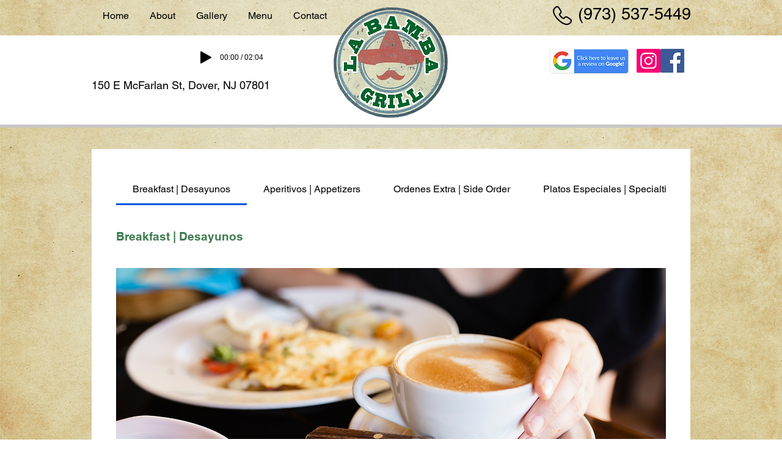

--- FILE ---
content_type: application/javascript
request_url: https://static.parastorage.com/services/restaurant-menus-showcase-ooi/1.1103.0/MenusViewerWidgetNoCss.bundle.min.js
body_size: 120112
content:
!function(e,t){"object"==typeof exports&&"object"==typeof module?module.exports=t(require("@wix/image-kit"),require("react"),require("react-dom"),require("lodash")):"function"==typeof define&&define.amd?define(["imageClientApi","react","reactDOM","lodash"],t):"object"==typeof exports?exports.MenusViewerWidgetNoCss=t(require("@wix/image-kit"),require("react"),require("react-dom"),require("lodash")):e.MenusViewerWidgetNoCss=t(e.__imageClientApi__,e.React,e.ReactDOM,e._)}("undefined"!=typeof self?self:this,(e,t,n,r)=>(()=>{var o={24:e=>{"use strict";e.exports=Function.prototype.apply},75:(e,t,n)=>{"use strict";var r=n(9997),o=n(1742),i=n(6757),a=n(1233);e.exports=function(e,t,n){if(!e||"object"!=typeof e&&"function"!=typeof e)throw new i("`obj` must be an object or a function`");if("string"!=typeof t&&"symbol"!=typeof t)throw new i("`property` must be a string or a symbol`");if(arguments.length>3&&"boolean"!=typeof arguments[3]&&null!==arguments[3])throw new i("`nonEnumerable`, if provided, must be a boolean or null");if(arguments.length>4&&"boolean"!=typeof arguments[4]&&null!==arguments[4])throw new i("`nonWritable`, if provided, must be a boolean or null");if(arguments.length>5&&"boolean"!=typeof arguments[5]&&null!==arguments[5])throw new i("`nonConfigurable`, if provided, must be a boolean or null");if(arguments.length>6&&"boolean"!=typeof arguments[6])throw new i("`loose`, if provided, must be a boolean");var s=arguments.length>3?arguments[3]:null,l=arguments.length>4?arguments[4]:null,u=arguments.length>5?arguments[5]:null,c=arguments.length>6&&arguments[6],d=!!a&&a(e,t);if(r)r(e,t,{configurable:null===u&&d?d.configurable:!u,enumerable:null===s&&d?d.enumerable:!s,value:n,writable:null===l&&d?d.writable:!l});else{if(!c&&(s||l||u))throw new o("This environment does not support defining a property as non-configurable, non-writable, or non-enumerable.");e[t]=n}}},121:(e,t,n)=>{"use strict";n.r(t),n.d(t,{classes:()=>o,cssStates:()=>u,keyframes:()=>i,layers:()=>a,namespace:()=>r,st:()=>d,stVars:()=>s,style:()=>c,vars:()=>l});var r="oy7CrId",o={root:"s_F6w5T",circle:"sgNvmH1"},i={rotate:"Spinner4088603500__rotate",dash:"Spinner4088603500__dash"},a={},s={},l={"wix-color-5":"--wix-color-5","wst-paragraph-2-color-rgb":"--wst-paragraph-2-color-rgb","wix-ui-tpa-spinner-path-color":"--wix-ui-tpa-spinner-path-color","wix-ui-tpa-spinner-diameter":"--wix-ui-tpa-spinner-diameter","wix-ui-tpa-spinner-stroke-width":"--wix-ui-tpa-spinner-stroke-width",diameter:"--Spinner4088603500-diameter"},u=n.stc.bind(null,r),c=n.sts.bind(null,r),d=c},155:e=>{"use strict";e.exports=EvalError},181:e=>{"use strict";var t=function(e){return e!=e};e.exports=function(e,n){return 0===e&&0===n?1/e==1/n:e===n||!(!t(e)||!t(n))}},295:(e,t,n)=>{"use strict";n.r(t),n.d(t,{classes:()=>o,cssStates:()=>u,keyframes:()=>i,layers:()=>a,namespace:()=>r,st:()=>d,stVars:()=>s,style:()=>c,vars:()=>l});var r="oZEVjLy",o={root:"s_cdfTa",content:"sP9iSDI",hasIcon:"s__2r_p7x",affixIcon:"sjqFg49","prefix-icon":"shNKmE0","suffix-icon":"seXbIeJ"},i={},a={},s={},l={"wix-color-38":"--wix-color-38","wix-color-41":"--wix-color-41","wix-color-44":"--wix-color-44","wix-color-39":"--wix-color-39","wix-color-42":"--wix-color-42","wix-color-45":"--wix-color-45","wix-color-40":"--wix-color-40","wix-color-43":"--wix-color-43","wix-color-46":"--wix-color-46","wix-color-47":"--wix-color-47","wix-color-50":"--wix-color-50","wix-color-53":"--wix-color-53","wix-color-48":"--wix-color-48","wix-color-51":"--wix-color-51","wix-color-54":"--wix-color-54","wix-color-49":"--wix-color-49","wix-color-52":"--wix-color-52","wix-color-55":"--wix-color-55","wix-color-5":"--wix-color-5","wix-color-1":"--wix-color-1","wix-color-29":"--wix-color-29","wst-button-primary-background-color-rgb":"--wst-button-primary-background-color-rgb","wst-button-primary-border-bottom-color-rgb":"--wst-button-primary-border-bottom-color-rgb","wst-button-primary-box-shadow":"--wst-button-primary-box-shadow","wst-button-primary-color-rgb":"--wst-button-primary-color-rgb","wst-button-primary-letter-spacing":"--wst-button-primary-letter-spacing","wst-button-primary-text-highlight":"--wst-button-primary-text-highlight","wst-button-primary-text-outline":"--wst-button-primary-text-outline","wst-button-primary-text-shadow":"--wst-button-primary-text-shadow","wst-button-primary-text-transform":"--wst-button-primary-text-transform","wst-primary-background-color-rgb":"--wst-primary-background-color-rgb","wst-button-secondary-background-color-rgb":"--wst-button-secondary-background-color-rgb","wst-button-secondary-border-bottom-color-rgb":"--wst-button-secondary-border-bottom-color-rgb","wst-button-secondary-box-shadow":"--wst-button-secondary-box-shadow","wst-button-secondary-color-rgb":"--wst-button-secondary-color-rgb","wst-button-secondary-letter-spacing":"--wst-button-secondary-letter-spacing","wst-button-secondary-text-highlight":"--wst-button-secondary-text-highlight","wst-button-secondary-text-outline":"--wst-button-secondary-text-outline","wst-button-secondary-text-shadow":"--wst-button-secondary-text-shadow","wst-button-secondary-text-transform":"--wst-button-secondary-text-transform","wst-paragraph-2-color-rgb":"--wst-paragraph-2-color-rgb","wst-secondary-background-color-rgb":"--wst-secondary-background-color-rgb","wst-system-disabled-color-rgb":"--wst-system-disabled-color-rgb","wix-ui-tpa-button-main-text-color":"--wix-ui-tpa-button-main-text-color","wix-ui-tpa-button-main-background-color":"--wix-ui-tpa-button-main-background-color","wix-ui-tpa-button-hover-background-color":"--wix-ui-tpa-button-hover-background-color","wix-ui-tpa-button-main-text-font":"--wix-ui-tpa-button-main-text-font","wix-ui-tpa-button-hover-text-font":"--wix-ui-tpa-button-hover-text-font","wix-ui-tpa-button-main-border-color":"--wix-ui-tpa-button-main-border-color","wix-ui-tpa-button-hover-border-color":"--wix-ui-tpa-button-hover-border-color","wix-ui-tpa-button-main-border-width":"--wix-ui-tpa-button-main-border-width","wix-ui-tpa-button-main-border-radius":"--wix-ui-tpa-button-main-border-radius","wix-ui-tpa-button-hover-text-color":"--wix-ui-tpa-button-hover-text-color","wix-ui-tpa-button-disabled-background-color":"--wix-ui-tpa-button-disabled-background-color","wix-ui-tpa-button-padding-inline-start":"--wix-ui-tpa-button-padding-inline-start","wix-ui-tpa-button-padding-inline-end":"--wix-ui-tpa-button-padding-inline-end","wix-ui-tpa-button-padding-block-start":"--wix-ui-tpa-button-padding-block-start","wix-ui-tpa-button-padding-block-end":"--wix-ui-tpa-button-padding-block-end","wix-ui-tpa-button-disabled-text-color":"--wix-ui-tpa-button-disabled-text-color","wix-ui-tpa-button-disabled-border-color":"--wix-ui-tpa-button-disabled-border-color","wix-ui-tpa-button-min-width":"--wix-ui-tpa-button-min-width","wix-ui-tpa-button-column-gap":"--wix-ui-tpa-button-column-gap","wix-ui-tpa-button-hover-text-font-text-decoration":"--wix-ui-tpa-button-hover-text-font-text-decoration","wix-ui-tpa-button-main-border-start-start-radius":"--wix-ui-tpa-button-main-border-start-start-radius","wix-ui-tpa-button-main-border-start-end-radius":"--wix-ui-tpa-button-main-border-start-end-radius","wix-ui-tpa-button-main-border-end-start-radius":"--wix-ui-tpa-button-main-border-end-start-radius","wix-ui-tpa-button-main-border-end-end-radius":"--wix-ui-tpa-button-main-border-end-end-radius","wix-ui-tpa-button-main-text-shadow":"--wix-ui-tpa-button-main-text-shadow","wix-ui-tpa-button-main-text-outline":"--wix-ui-tpa-button-main-text-outline","wix-ui-tpa-button-main-box-shadow":"--wix-ui-tpa-button-main-box-shadow","wix-ui-tpa-button-main-text-font-letter-spacing":"--wix-ui-tpa-button-main-text-font-letter-spacing","wix-ui-tpa-button-main-text-font-text-transform":"--wix-ui-tpa-button-main-text-font-text-transform","wix-ui-tpa-button-main-border-inline-start-width":"--wix-ui-tpa-button-main-border-inline-start-width","wix-ui-tpa-button-main-border-inline-start-style":"--wix-ui-tpa-button-main-border-inline-start-style","wix-ui-tpa-button-main-border-inline-start-color":"--wix-ui-tpa-button-main-border-inline-start-color","wix-ui-tpa-button-main-border-inline-end-width":"--wix-ui-tpa-button-main-border-inline-end-width","wix-ui-tpa-button-main-border-inline-end-style":"--wix-ui-tpa-button-main-border-inline-end-style","wix-ui-tpa-button-main-border-inline-end-color":"--wix-ui-tpa-button-main-border-inline-end-color","wix-ui-tpa-button-main-border-block-start-width":"--wix-ui-tpa-button-main-border-block-start-width","wix-ui-tpa-button-main-border-block-start-style":"--wix-ui-tpa-button-main-border-block-start-style","wix-ui-tpa-button-main-border-block-start-color":"--wix-ui-tpa-button-main-border-block-start-color","wix-ui-tpa-button-main-border-block-end-width":"--wix-ui-tpa-button-main-border-block-end-width","wix-ui-tpa-button-main-border-block-end-style":"--wix-ui-tpa-button-main-border-block-end-style","wix-ui-tpa-button-main-border-block-end-color":"--wix-ui-tpa-button-main-border-block-end-color",primaryBorderColor:"--Button754626176-primaryBorderColor",primaryHoverBorderColor:"--Button754626176-primaryHoverBorderColor",primaryHoverLegacyBorderColor:"--Button754626176-primaryHoverLegacyBorderColor",primaryDisabledBorderColor:"--Button754626176-primaryDisabledBorderColor",secondaryBorderColor:"--Button754626176-secondaryBorderColor",secondaryHoverBorderColor:"--Button754626176-secondaryHoverBorderColor",secondaryHoverLegacyBorderColor:"--Button754626176-secondaryHoverLegacyBorderColor",secondaryDisabledBorderColor:"--Button754626176-secondaryDisabledBorderColor",basicBorderColor:"--Button754626176-basicBorderColor",basicHoverBorderColor:"--Button754626176-basicHoverBorderColor",basicHoverLegacyBorderColor:"--Button754626176-basicHoverLegacyBorderColor",basicDisabledBorderColor:"--Button754626176-basicDisabledBorderColor",basicSecondaryBorderColor:"--Button754626176-basicSecondaryBorderColor",basicSecondaryHoverBorderColor:"--Button754626176-basicSecondaryHoverBorderColor",basicSecondaryHoverLegacyBorderColor:"--Button754626176-basicSecondaryHoverLegacyBorderColor",basicSecondaryDisabledBorderColor:"--Button754626176-basicSecondaryDisabledBorderColor",basicBorderWidth:"--Button754626176-basicBorderWidth",basicBorderExPaddingWidth:"--Button754626176-basicBorderExPaddingWidth",basicSecondaryBorderWidth:"--Button754626176-basicSecondaryBorderWidth",primaryBorderWidth:"--Button754626176-primaryBorderWidth",primaryBorderExPaddingWidth:"--Button754626176-primaryBorderExPaddingWidth",secondaryBorderWidth:"--Button754626176-secondaryBorderWidth",borderStyle:"--Button754626176-borderStyle"},u=n.stc.bind(null,r),c=n.sts.bind(null,r),d=c},345:e=>{"use strict";var t=function(){};e.exports=t},394:(e,t,n)=>{"use strict";n.r(t),n.d(t,{classes:()=>o,cssStates:()=>u,keyframes:()=>i,layers:()=>a,namespace:()=>r,st:()=>d,stVars:()=>s,style:()=>c,vars:()=>l});var r="o__0ybLLw",o={root:"so9tV3_",wrapper:"s__3TWM9j",optionIcon:"somQsm_",suffixContainer:"s__4rShCI",arrowIcon:"sqGYzn6",loader:"sTvglGW",errorIcon:"siqNwYR",errorIconWrapper:"sCOKyaX"},i={},a={},s={},l={"wix-color-29":"--wix-color-29","wix-color-1":"--wix-color-1","wix-color-4":"--wix-color-4","wix-color-5":"--wix-color-5","wst-system-disabled-color-rgb":"--wst-system-disabled-color-rgb","wst-system-error-color-rgb":"--wst-system-error-color-rgb","wst-paragraph-2-color-rgb":"--wst-paragraph-2-color-rgb","wix-ui-tpa-dropdown-main-button-text-color":"--wix-ui-tpa-dropdown-main-button-text-color","wix-ui-tpa-dropdown-hover-text-color":"--wix-ui-tpa-dropdown-hover-text-color","wix-ui-tpa-dropdown-main-text-font":"--wix-ui-tpa-dropdown-main-text-font","wix-ui-tpa-dropdown-readonly-button-text-font":"--wix-ui-tpa-dropdown-readonly-button-text-font","wix-ui-tpa-dropdown-main-border-radius":"--wix-ui-tpa-dropdown-main-border-radius","wix-ui-tpa-dropdown-hover-border-radius":"--wix-ui-tpa-dropdown-hover-border-radius","wix-ui-tpa-dropdown-readonly-button-border-radius":"--wix-ui-tpa-dropdown-readonly-button-border-radius","wix-ui-tpa-dropdown-main-button-border-color":"--wix-ui-tpa-dropdown-main-button-border-color","wix-ui-tpa-dropdown-hover-border-color":"--wix-ui-tpa-dropdown-hover-border-color","wix-ui-tpa-dropdown-main-border-width":"--wix-ui-tpa-dropdown-main-border-width","wix-ui-tpa-dropdown-hover-border-width":"--wix-ui-tpa-dropdown-hover-border-width","wix-ui-tpa-dropdown-hover-background-color":"--wix-ui-tpa-dropdown-hover-background-color","wix-ui-tpa-dropdown-hover-background-opacity":"--wix-ui-tpa-dropdown-hover-background-opacity","wix-ui-tpa-dropdown-readonly-button-border-color":"--wix-ui-tpa-dropdown-readonly-button-border-color","wix-ui-tpa-dropdown-native-select-main-button-text-disabled-color":"--wix-ui-tpa-dropdown-native-select-main-button-text-disabled-color","wix-ui-tpa-dropdown-native-select-main-background-color":"--wix-ui-tpa-dropdown-native-select-main-background-color","wix-ui-tpa-dropdown-native-select-main-placeholder-color":"--wix-ui-tpa-dropdown-native-select-main-placeholder-color","wix-ui-tpa-dropdown-native-select-main-placeholder-opacity":"--wix-ui-tpa-dropdown-native-select-main-placeholder-opacity","wix-ui-tpa-dropdown-native-select-readonly-button-background-color":"--wix-ui-tpa-dropdown-native-select-readonly-button-background-color","wix-ui-tpa-dropdown-native-select-readonly-button-border-width":"--wix-ui-tpa-dropdown-native-select-readonly-button-border-width","wix-ui-tpa-dropdown-native-select-readonly-button-text-color":"--wix-ui-tpa-dropdown-native-select-readonly-button-text-color","wix-ui-tpa-dropdown-native-select-readonly-button-icon-color":"--wix-ui-tpa-dropdown-native-select-readonly-button-icon-color","wix-ui-tpa-dropdown-native-select-readonly-button-icon-size":"--wix-ui-tpa-dropdown-native-select-readonly-button-icon-size","wix-ui-tpa-dropdown-native-select-readonly-placeholder-color":"--wix-ui-tpa-dropdown-native-select-readonly-placeholder-color",arrowIconSize:"--DropdownNativeSelect1892840830-arrowIconSize"},u=n.stc.bind(null,r),c=n.sts.bind(null,r),d=c},450:(e,t,n)=>{e.exports=n(6252).throttle},469:(e,t,n)=>{"use strict";var r=n(9691);e.exports=Function.prototype.bind||r},490:(e,t,n)=>{"use strict";n.r(t),n.d(t,{classes:()=>o,cssStates:()=>u,keyframes:()=>i,layers:()=>a,namespace:()=>r,st:()=>d,stVars:()=>s,style:()=>c,vars:()=>l});var r="oFSR2SP",o={root:"scj3Gp5"},i={},a={},s={},l={},u=n.stc.bind(null,r),c=n.sts.bind(null,r),d=c},593:e=>{"use strict";e.exports=Error},619:(e,t,n)=>{e.exports=n(6920)},714:(e,t,n)=>{"use strict";var r,o=n(7196),i=n(1233);try{r=[].__proto__===Array.prototype}catch(e){if(!e||"object"!=typeof e||!("code"in e)||"ERR_PROTO_ACCESS"!==e.code)throw e}var a=!!r&&i&&i(Object.prototype,"__proto__"),s=Object,l=s.getPrototypeOf;e.exports=a&&"function"==typeof a.get?o([a.get]):"function"==typeof l&&function(e){return l(null==e?e:s(e))}},751:e=>{"use strict";e.exports=t},774:(e,t,n)=>{"use strict";t.__esModule=!0;var r=i(n(751)),o=i(n(5870));function i(e){return e&&e.__esModule?e:{default:e}}t.default=r.default.createContext||o.default,e.exports=t.default},788:(e,t,n)=>{var r=n(3735),o=n(5382),i=n(7331),a=n(6725),s=n(5219),l=n(9146),u=Date.prototype.getTime;function c(e,t,n){var m=n||{};return!!(m.strict?i(e,t):e===t)||(!e||!t||"object"!=typeof e&&"object"!=typeof t?m.strict?i(e,t):e==t:function(e,t,n){var i,m;if(typeof e!=typeof t)return!1;if(d(e)||d(t))return!1;if(e.prototype!==t.prototype)return!1;if(o(e)!==o(t))return!1;var f=a(e),h=a(t);if(f!==h)return!1;if(f||h)return e.source===t.source&&s(e)===s(t);if(l(e)&&l(t))return u.call(e)===u.call(t);var g=p(e),y=p(t);if(g!==y)return!1;if(g||y){if(e.length!==t.length)return!1;for(i=0;i<e.length;i++)if(e[i]!==t[i])return!1;return!0}if(typeof e!=typeof t)return!1;try{var v=r(e),b=r(t)}catch(e){return!1}if(v.length!==b.length)return!1;for(v.sort(),b.sort(),i=v.length-1;i>=0;i--)if(v[i]!=b[i])return!1;for(i=v.length-1;i>=0;i--)if(!c(e[m=v[i]],t[m],n))return!1;return!0}(e,t,m))}function d(e){return null==e}function p(e){return!(!e||"object"!=typeof e||"number"!=typeof e.length)&&("function"==typeof e.copy&&"function"==typeof e.slice&&!(e.length>0&&"number"!=typeof e[0]))}e.exports=c},802:e=>{"use strict";e.exports=Object},856:(e,t,n)=>{"use strict";var r=n(7183);function o(){}function i(){}i.resetWarningCache=o,e.exports=function(){function e(e,t,n,o,i,a){if(a!==r){var s=new Error("Calling PropTypes validators directly is not supported by the `prop-types` package. Use PropTypes.checkPropTypes() to call them. Read more at http://fb.me/use-check-prop-types");throw s.name="Invariant Violation",s}}function t(){return e}e.isRequired=e;var n={array:e,bigint:e,bool:e,func:e,number:e,object:e,string:e,symbol:e,any:e,arrayOf:t,element:e,elementType:e,instanceOf:t,node:e,objectOf:t,oneOf:t,oneOfType:t,shape:t,exact:t,checkPropTypes:i,resetWarningCache:o};return n.PropTypes=n,n}},892:(e,t,n)=>{"use strict";n.r(t),n.d(t,{classes:()=>o,cssStates:()=>u,keyframes:()=>i,layers:()=>a,namespace:()=>r,st:()=>d,stVars:()=>s,style:()=>c,vars:()=>l});var r="orvo5mO",o={root:"sj_rgJX",insetFocusRing:"sEVYvLF",contentWrapper:"sjqZU1C",title:"s__1IAW7k",subtitle:"sCDESr_",suffix:"sitckAv",icon:"sVgGTo1"},i={},a={},s={},l={"wix-color-29":"--wix-color-29","wix-color-5":"--wix-color-5","wix-color-4":"--wix-color-4","wix-ui-tpa-dropdown-option-main-title-text-color":"--wix-ui-tpa-dropdown-option-main-title-text-color","wix-ui-tpa-dropdown-option-main-title-text-font":"--wix-ui-tpa-dropdown-option-main-title-text-font","wix-ui-tpa-dropdown-option-main-item-text-disabled-color":"--wix-ui-tpa-dropdown-option-main-item-text-disabled-color","wix-ui-tpa-dropdown-option-padding-inline-start":"--wix-ui-tpa-dropdown-option-padding-inline-start","wix-ui-tpa-dropdown-option-vertical-padding":"--wix-ui-tpa-dropdown-option-vertical-padding","wix-ui-tpa-dropdown-option-title-padding-inline-start":"--wix-ui-tpa-dropdown-option-title-padding-inline-start","wix-ui-tpa-dropdown-option-title-padding-inline-end":"--wix-ui-tpa-dropdown-option-title-padding-inline-end"},u=n.stc.bind(null,r),c=n.sts.bind(null,r),d=c},906:(e,t,n)=>{"use strict";n.r(t),n.d(t,{classes:()=>o,cssStates:()=>u,keyframes:()=>i,layers:()=>a,namespace:()=>r,st:()=>d,stVars:()=>s,style:()=>c,vars:()=>l});var r="oUtL7jb",o={root:"sEyEY23",nav:"stsyUhH",tab:"sldhR9o",selectedIndicator:"s__9zapy8",border:"sZm6qAx",itemsList:"sX12YJj"},i={},a={},s={},l={"wix-ui-tpa-scrollable-tabs-selected-indicator-color":"--wix-ui-tpa-scrollable-tabs-selected-indicator-color","wix-ui-tpa-tabs-wrap-row-gap":"--wix-ui-tpa-tabs-wrap-row-gap","wix-ui-tpa-tabs-space-between-items":"--wix-ui-tpa-tabs-space-between-items"},u=n.stc.bind(null,r),c=n.sts.bind(null,r),d=c},981:e=>{"use strict";e.exports=Number.isNaN||function(e){return e!=e}},1067:e=>{"use strict";e.exports=Object.getOwnPropertyDescriptor},1148:(e,t,n)=>{var r=n(4518),o=n(1618),i=Object.hasOwnProperty,a=Object.create(null);for(var s in r)i.call(r,s)&&(a[r[s]]=s);var l=e.exports={to:{},get:{}};function u(e,t,n){return Math.min(Math.max(t,e),n)}function c(e){var t=Math.round(e).toString(16).toUpperCase();return t.length<2?"0"+t:t}l.get=function(e){var t,n;switch(e.substring(0,3).toLowerCase()){case"hsl":t=l.get.hsl(e),n="hsl";break;case"hwb":t=l.get.hwb(e),n="hwb";break;default:t=l.get.rgb(e),n="rgb"}return t?{model:n,value:t}:null},l.get.rgb=function(e){if(!e)return null;var t,n,o,a=[0,0,0,1];if(t=e.match(/^#([a-f0-9]{6})([a-f0-9]{2})?$/i)){for(o=t[2],t=t[1],n=0;n<3;n++){var s=2*n;a[n]=parseInt(t.slice(s,s+2),16)}o&&(a[3]=parseInt(o,16)/255)}else if(t=e.match(/^#([a-f0-9]{3,4})$/i)){for(o=(t=t[1])[3],n=0;n<3;n++)a[n]=parseInt(t[n]+t[n],16);o&&(a[3]=parseInt(o+o,16)/255)}else if(t=e.match(/^rgba?\(\s*([+-]?\d+)(?=[\s,])\s*(?:,\s*)?([+-]?\d+)(?=[\s,])\s*(?:,\s*)?([+-]?\d+)\s*(?:[,|\/]\s*([+-]?[\d\.]+)(%?)\s*)?\)$/)){for(n=0;n<3;n++)a[n]=parseInt(t[n+1],0);t[4]&&(t[5]?a[3]=.01*parseFloat(t[4]):a[3]=parseFloat(t[4]))}else{if(!(t=e.match(/^rgba?\(\s*([+-]?[\d\.]+)\%\s*,?\s*([+-]?[\d\.]+)\%\s*,?\s*([+-]?[\d\.]+)\%\s*(?:[,|\/]\s*([+-]?[\d\.]+)(%?)\s*)?\)$/)))return(t=e.match(/^(\w+)$/))?"transparent"===t[1]?[0,0,0,0]:i.call(r,t[1])?((a=r[t[1]])[3]=1,a):null:null;for(n=0;n<3;n++)a[n]=Math.round(2.55*parseFloat(t[n+1]));t[4]&&(t[5]?a[3]=.01*parseFloat(t[4]):a[3]=parseFloat(t[4]))}for(n=0;n<3;n++)a[n]=u(a[n],0,255);return a[3]=u(a[3],0,1),a},l.get.hsl=function(e){if(!e)return null;var t=e.match(/^hsla?\(\s*([+-]?(?:\d{0,3}\.)?\d+)(?:deg)?\s*,?\s*([+-]?[\d\.]+)%\s*,?\s*([+-]?[\d\.]+)%\s*(?:[,|\/]\s*([+-]?(?=\.\d|\d)(?:0|[1-9]\d*)?(?:\.\d*)?(?:[eE][+-]?\d+)?)\s*)?\)$/);if(t){var n=parseFloat(t[4]);return[(parseFloat(t[1])%360+360)%360,u(parseFloat(t[2]),0,100),u(parseFloat(t[3]),0,100),u(isNaN(n)?1:n,0,1)]}return null},l.get.hwb=function(e){if(!e)return null;var t=e.match(/^hwb\(\s*([+-]?\d{0,3}(?:\.\d+)?)(?:deg)?\s*,\s*([+-]?[\d\.]+)%\s*,\s*([+-]?[\d\.]+)%\s*(?:,\s*([+-]?(?=\.\d|\d)(?:0|[1-9]\d*)?(?:\.\d*)?(?:[eE][+-]?\d+)?)\s*)?\)$/);if(t){var n=parseFloat(t[4]);return[(parseFloat(t[1])%360+360)%360,u(parseFloat(t[2]),0,100),u(parseFloat(t[3]),0,100),u(isNaN(n)?1:n,0,1)]}return null},l.to.hex=function(){var e=o(arguments);return"#"+c(e[0])+c(e[1])+c(e[2])+(e[3]<1?c(Math.round(255*e[3])):"")},l.to.rgb=function(){var e=o(arguments);return e.length<4||1===e[3]?"rgb("+Math.round(e[0])+", "+Math.round(e[1])+", "+Math.round(e[2])+")":"rgba("+Math.round(e[0])+", "+Math.round(e[1])+", "+Math.round(e[2])+", "+e[3]+")"},l.to.rgb.percent=function(){var e=o(arguments),t=Math.round(e[0]/255*100),n=Math.round(e[1]/255*100),r=Math.round(e[2]/255*100);return e.length<4||1===e[3]?"rgb("+t+"%, "+n+"%, "+r+"%)":"rgba("+t+"%, "+n+"%, "+r+"%, "+e[3]+")"},l.to.hsl=function(){var e=o(arguments);return e.length<4||1===e[3]?"hsl("+e[0]+", "+e[1]+"%, "+e[2]+"%)":"hsla("+e[0]+", "+e[1]+"%, "+e[2]+"%, "+e[3]+")"},l.to.hwb=function(){var e=o(arguments),t="";return e.length>=4&&1!==e[3]&&(t=", "+e[3]),"hwb("+e[0]+", "+e[1]+"%, "+e[2]+"%"+t+")"},l.to.keyword=function(e){return a[e.slice(0,3)]}},1233:(e,t,n)=>{"use strict";var r=n(1067);if(r)try{r([],"length")}catch(e){r=null}e.exports=r},1358:e=>{"use strict";e.exports=Math.pow},1385:(e,t,n)=>{"use strict";var r;if(!Object.keys){var o=Object.prototype.hasOwnProperty,i=Object.prototype.toString,a=n(6199),s=Object.prototype.propertyIsEnumerable,l=!s.call({toString:null},"toString"),u=s.call(function(){},"prototype"),c=["toString","toLocaleString","valueOf","hasOwnProperty","isPrototypeOf","propertyIsEnumerable","constructor"],d=function(e){var t=e.constructor;return t&&t.prototype===e},p={$applicationCache:!0,$console:!0,$external:!0,$frame:!0,$frameElement:!0,$frames:!0,$innerHeight:!0,$innerWidth:!0,$onmozfullscreenchange:!0,$onmozfullscreenerror:!0,$outerHeight:!0,$outerWidth:!0,$pageXOffset:!0,$pageYOffset:!0,$parent:!0,$scrollLeft:!0,$scrollTop:!0,$scrollX:!0,$scrollY:!0,$self:!0,$webkitIndexedDB:!0,$webkitStorageInfo:!0,$window:!0},m=function(){if("undefined"==typeof window)return!1;for(var e in window)try{if(!p["$"+e]&&o.call(window,e)&&null!==window[e]&&"object"==typeof window[e])try{d(window[e])}catch(e){return!0}}catch(e){return!0}return!1}();r=function(e){var t=null!==e&&"object"==typeof e,n="[object Function]"===i.call(e),r=a(e),s=t&&"[object String]"===i.call(e),p=[];if(!t&&!n&&!r)throw new TypeError("Object.keys called on a non-object");var f=u&&n;if(s&&e.length>0&&!o.call(e,0))for(var h=0;h<e.length;++h)p.push(String(h));if(r&&e.length>0)for(var g=0;g<e.length;++g)p.push(String(g));else for(var y in e)f&&"prototype"===y||!o.call(e,y)||p.push(String(y));if(l)for(var v=function(e){if("undefined"==typeof window||!m)return d(e);try{return d(e)}catch(e){return!1}}(e),b=0;b<c.length;++b)v&&"constructor"===c[b]||!o.call(e,c[b])||p.push(c[b]);return p}}e.exports=r},1530:e=>{"use strict";e.exports=Function.prototype.call},1533:(e,t)=>{"use strict";t.A=function(e,t,a){var s=e.displayName||e.name||"Wrapper",l=t.displayName||t.name||"WrappedComponent",u=a&&void 0!==a.hoistStatics?a.hoistStatics:i.hoistStatics,c=a&&void 0!==a.delegateTo?a.delegateTo:i.delegateTo;"function"==typeof a&&(c=a);if(u){Object.getOwnPropertyNames(t).filter(function(e){return!r[e]&&!o[e]}).forEach(function(n){e[n]&&console.warn("Static method "+n+" already exists in wrapper component "+s+", and won't be hoisted. Consider changing the name on "+l+"."),e[n]=t[n]})}return Object.getOwnPropertyNames(t.prototype).filter(function(e){return!n[e]}).forEach(function(n){e.prototype[n]?console.warn("Method "+n+" already exists in wrapper component "+s+", and won't be hoisted. Consider changing the name on "+l+"."):e.prototype[n]=function(){for(var e,r=arguments.length,o=Array(r),i=0;i<r;i++)o[i]=arguments[i];return(e=t.prototype[n]).call.apply(e,[c.call(this,this)].concat(o))}}),e};var n={autobind:!0,childContextTypes:!0,componentDidMount:!0,componentDidUpdate:!0,componentWillMount:!0,componentWillReceiveProps:!0,componentWillUnmount:!0,componentWillUpdate:!0,contextTypes:!0,displayName:!0,forceUpdate:!0,getChildContext:!0,getDefaultProps:!0,getDOMNode:!0,getInitialState:!0,isMounted:!0,mixins:!0,propTypes:!0,render:!0,replaceProps:!0,replaceState:!0,setProps:!0,setState:!0,shouldComponentUpdate:!0,statics:!0,updateComponent:!0},r={childContextTypes:!0,contextTypes:!0,defaultProps:!0,displayName:!0,getDefaultProps:!0,mixins:!0,propTypes:!0,type:!0},o={name:!0,length:!0,prototype:!0,caller:!0,arguments:!0,arity:!0},i={delegateTo:function(e){return e.refs.child},hoistStatics:!0}},1584:(e,t,n)=>{"use strict";n.r(t),n.d(t,{classes:()=>o,cssStates:()=>u,keyframes:()=>i,layers:()=>a,namespace:()=>r,st:()=>d,stVars:()=>s,style:()=>c,vars:()=>l});var r="oLpG61_",o={root:"siyZdxk",arrowIcon:"s__3to19Z",optionIcon:"soxmOyf",childrenWrapper:"swUDppl"},i={},a={},s={},l={"wix-color-1":"--wix-color-1","wix-color-5":"--wix-color-5","wst-system-error-color-rgb":"--wst-system-error-color-rgb","wix-ui-tpa-dropdown-suffix-padding-inline-end":"--wix-ui-tpa-dropdown-suffix-padding-inline-end",arrowIconSize:"--DropdownBase952327713-arrowIconSize"},u=n.stc.bind(null,r),c=n.sts.bind(null,r),d=c},1618:(e,t,n)=>{"use strict";var r=n(9346),o=Array.prototype.concat,i=Array.prototype.slice,a=e.exports=function(e){for(var t=[],n=0,a=e.length;n<a;n++){var s=e[n];r(s)?t=o.call(t,i.call(s)):t.push(s)}return t};a.wrap=function(e){return function(){return e(a(arguments))}}},1701:(e,t,n)=>{"use strict";var r=n(8187),o=n(9997),i=n(7196),a=n(4983);e.exports=function(e){var t=i(arguments),n=e.length-(arguments.length-1);return r(t,1+(n>0?n:0),!0)},o?o(e.exports,"apply",{value:a}):e.exports.apply=a},1742:e=>{"use strict";e.exports=SyntaxError},2078:(e,t,n)=>{"use strict";n.r(t),n.d(t,{classes:()=>o,cssStates:()=>u,keyframes:()=>i,layers:()=>a,namespace:()=>r,st:()=>d,stVars:()=>s,style:()=>c,vars:()=>l});var r="o__92oo_q",o={root:"seOMoTq",highlight:"sJj5rfH",nonHighlight:"suE4wNu"},i={},a={},s={hoverBackgroundColor:"lightgrey",selectedBackgroundColor:"grey",selectedHoverBackgroundColor:"dimgrey",disabledBackgroundColor:"white"},l={},u=n.stc.bind(null,r),c=n.sts.bind(null,r),d=c},2170:(e,t,n)=>{"use strict";var r=n(802);e.exports=r.getPrototypeOf||null},2292:(e,t,n)=>{"use strict";n.r(t),n.d(t,{classes:()=>o,cssStates:()=>u,keyframes:()=>i,layers:()=>a,namespace:()=>r,st:()=>d,stVars:()=>s,style:()=>c,vars:()=>l});var r="oIsQt2a",o={root:"sCUsuiN",dropdownContent:"s__2SSZfM"},i={},a={},s={},l={},u=n.stc.bind(null,r),c=n.sts.bind(null,r),d=c},2403:(e,t)=>{"use strict";var n=/; *([!#$%&'*+.^_`|~0-9A-Za-z-]+) *= *("(?:[\u000b\u0020\u0021\u0023-\u005b\u005d-\u007e\u0080-\u00ff]|\\[\u000b\u0020-\u00ff])*"|[!#$%&'*+.^_`|~0-9A-Za-z-]+) */g,r=/^[\u000b\u0020-\u007e\u0080-\u00ff]+$/,o=/^[!#$%&'*+.^_`|~0-9A-Za-z-]+$/,i=/\\([\u000b\u0020-\u00ff])/g,a=/([\\"])/g,s=/^[!#$%&'*+.^_`|~0-9A-Za-z-]+\/[!#$%&'*+.^_`|~0-9A-Za-z-]+$/;
/*!
 * content-type
 * Copyright(c) 2015 Douglas Christopher Wilson
 * MIT Licensed
 */function l(e){var t=String(e);if(o.test(t))return t;if(t.length>0&&!r.test(t))throw new TypeError("invalid parameter value");return'"'+t.replace(a,"\\$1")+'"'}function u(e){this.parameters=Object.create(null),this.type=e}t.q=function(e){if(!e)throw new TypeError("argument string is required");var t="object"==typeof e?function(e){var t;"function"==typeof e.getHeader?t=e.getHeader("content-type"):"object"==typeof e.headers&&(t=e.headers&&e.headers["content-type"]);if("string"!=typeof t)throw new TypeError("content-type header is missing from object");return t}(e):e;if("string"!=typeof t)throw new TypeError("argument string is required to be a string");var r=t.indexOf(";"),o=-1!==r?t.slice(0,r).trim():t.trim();if(!s.test(o))throw new TypeError("invalid media type");var a=new u(o.toLowerCase());if(-1!==r){var l,c,d;for(n.lastIndex=r;c=n.exec(t);){if(c.index!==r)throw new TypeError("invalid parameter format");r+=c[0].length,l=c[1].toLowerCase(),34===(d=c[2]).charCodeAt(0)&&-1!==(d=d.slice(1,-1)).indexOf("\\")&&(d=d.replace(i,"$1")),a.parameters[l]=d}if(r!==t.length)throw new TypeError("invalid parameter format")}return a}},2598:(e,t,n)=>{"use strict";n.r(t),n.d(t,{classes:()=>o,cssStates:()=>u,keyframes:()=>i,layers:()=>a,namespace:()=>r,st:()=>d,stVars:()=>s,style:()=>c,vars:()=>l});var r="oJWPrNH",o={root:"sA8RSFl",optionsContainer:"sYQ_G3J",dropdownOption:"svWmgMW"},i={},a={},s={},l={},u=n.stc.bind(null,r),c=n.sts.bind(null,r),d=c},2664:(e,t,n)=>{e.exports=n(6252).isElement},2869:(e,t,n)=>{e.exports=n(6252).compact},2964:(e,t,n)=>{"use strict";n.r(t),n.d(t,{classes:()=>o,cssStates:()=>u,keyframes:()=>i,layers:()=>a,namespace:()=>r,st:()=>d,stVars:()=>s,style:()=>c,vars:()=>l});var r="oRFrY9q",o={root:"sjw_6De",innerContainer:"sYfzROw",icon:"sLjf_H_"},i={},a={},s={},l={},u=n.stc.bind(null,r),c=n.sts.bind(null,r),d=c},3153:(e,t,n)=>{"use strict";var r="__global_unique_id__";e.exports=function(){return n.g[r]=(n.g[r]||0)+1}},3184:e=>{var t,n,r=e.exports={};function o(){throw new Error("setTimeout has not been defined")}function i(){throw new Error("clearTimeout has not been defined")}function a(e){if(t===setTimeout)return setTimeout(e,0);if((t===o||!t)&&setTimeout)return t=setTimeout,setTimeout(e,0);try{return t(e,0)}catch(n){try{return t.call(null,e,0)}catch(n){return t.call(this,e,0)}}}!function(){try{t="function"==typeof setTimeout?setTimeout:o}catch(e){t=o}try{n="function"==typeof clearTimeout?clearTimeout:i}catch(e){n=i}}();var s,l=[],u=!1,c=-1;function d(){u&&s&&(u=!1,s.length?l=s.concat(l):c=-1,l.length&&p())}function p(){if(!u){var e=a(d);u=!0;for(var t=l.length;t;){for(s=l,l=[];++c<t;)s&&s[c].run();c=-1,t=l.length}s=null,u=!1,function(e){if(n===clearTimeout)return clearTimeout(e);if((n===i||!n)&&clearTimeout)return n=clearTimeout,clearTimeout(e);try{return n(e)}catch(t){try{return n.call(null,e)}catch(t){return n.call(this,e)}}}(e)}}function m(e,t){this.fun=e,this.array=t}function f(){}r.nextTick=function(e){var t=new Array(arguments.length-1);if(arguments.length>1)for(var n=1;n<arguments.length;n++)t[n-1]=arguments[n];l.push(new m(e,t)),1!==l.length||u||a(p)},m.prototype.run=function(){this.fun.apply(null,this.array)},r.title="browser",r.browser=!0,r.env={},r.argv=[],r.version="",r.versions={},r.on=f,r.addListener=f,r.once=f,r.off=f,r.removeListener=f,r.removeAllListeners=f,r.emit=f,r.prependListener=f,r.prependOnceListener=f,r.listeners=function(e){return[]},r.binding=function(e){throw new Error("process.binding is not supported")},r.cwd=function(){return"/"},r.chdir=function(e){throw new Error("process.chdir is not supported")},r.umask=function(){return 0}},3202:e=>{"use strict";e.exports=n},3260:e=>{"use strict";const t=async function(){}.constructor;e.exports=()=>t},3425:t=>{"use strict";t.exports=e},3452:e=>{"use strict";e.exports=Math.min},3515:(e,t,n)=>{"use strict";var r=n(981);e.exports=function(e){return r(e)||0===e?e:e<0?-1:1}},3616:(e,t,n)=>{"use strict";var r=n(3637),o=n(5806).supportsDescriptors,i=Object.getOwnPropertyDescriptor;e.exports=function(){if(o&&"gim"===/a/gim.flags){var e=i(RegExp.prototype,"flags");if(e&&"function"==typeof e.get&&"dotAll"in RegExp.prototype&&"hasIndices"in RegExp.prototype){var t="",n={};if(Object.defineProperty(n,"hasIndices",{get:function(){t+="d"}}),Object.defineProperty(n,"sticky",{get:function(){t+="y"}}),e.get.call(n),"dy"===t)return e.get}}return r}},3637:(e,t,n)=>{"use strict";var r=n(4164),o=n(6757),i=Object;e.exports=r(function(){if(null==this||this!==i(this))throw new o("RegExp.prototype.flags getter called on non-object");var e="";return this.hasIndices&&(e+="d"),this.global&&(e+="g"),this.ignoreCase&&(e+="i"),this.multiline&&(e+="m"),this.dotAll&&(e+="s"),this.unicode&&(e+="u"),this.unicodeSets&&(e+="v"),this.sticky&&(e+="y"),e},"get flags",!0)},3649:(e,t,n)=>{"use strict";n.r(t),n.d(t,{classes:()=>o,cssStates:()=>u,keyframes:()=>i,layers:()=>a,namespace:()=>r,st:()=>d,stVars:()=>s,style:()=>c,vars:()=>l});var r="oIuSSIJ",o={root:"sfsl0uC","sr-only":"s_5THwU",button:"snUZnxS",icon:"suGkCx7",tooltipMessage:"s__6rS9FD"},i={},a={},s={},l={},u=n.stc.bind(null,r),c=n.sts.bind(null,r),d=c},3735:(e,t,n)=>{"use strict";var r=Array.prototype.slice,o=n(6199),i=Object.keys,a=i?function(e){return i(e)}:n(1385),s=Object.keys;a.shim=function(){if(Object.keys){var e=function(){var e=Object.keys(arguments);return e&&e.length===arguments.length}(1,2);e||(Object.keys=function(e){return o(e)?s(r.call(e)):s(e)})}else Object.keys=a;return Object.keys||a},e.exports=a},3825:(e,t,n)=>{"use strict";n.r(t),n.d(t,{classes:()=>o,cssStates:()=>u,keyframes:()=>i,layers:()=>a,namespace:()=>r,st:()=>d,stVars:()=>s,style:()=>c,vars:()=>l});var r="oYPoOSx",o={root:"sUrGQfU",tpaArrow:"sXI5Pom",withArrow:"s__6_Rpat","popoverAnimation-enter":"sEuYd2d","popoverAnimation-enter-active":"ssK3nCX","popoverAnimation-exit":"seiPwyF","popoverAnimation-exit-active":"s__2DGvjW"},i={},a={},s={},l={"wix-color-1":"--wix-color-1","wix-color-5":"--wix-color-5","wix-ui-tpa-tooltip-background-color":"--wix-ui-tpa-tooltip-background-color","wix-ui-tpa-tooltip-text-color":"--wix-ui-tpa-tooltip-text-color","wix-ui-tpa-tooltip-border-color":"--wix-ui-tpa-tooltip-border-color"},u=n.stc.bind(null,r),c=n.sts.bind(null,r),d=c},4164:(e,t,n)=>{"use strict";var r=n(75),o=n(9118)(),i=n(8816).functionsHaveConfigurableNames(),a=n(6757);e.exports=function(e,t){if("function"!=typeof e)throw new a("`fn` is not a function");return arguments.length>2&&!!arguments[2]&&!i||(o?r(e,"name",t,!0,!0):r(e,"name",t)),e}},4217:(e,t,n)=>{e.exports=n(6252).debounce},4228:function(e,t,n){var r;/*! https://mths.be/base64 v1.0.0 by @mathias | MIT license */e=n.nmd(e),function(){var o=t,i=(e&&e.exports,"object"==typeof n.g&&n.g);i.global!==i&&i.window;var a=function(e){this.message=e};(a.prototype=new Error).name="InvalidCharacterError";var s=function(e){throw new a(e)},l="ABCDEFGHIJKLMNOPQRSTUVWXYZabcdefghijklmnopqrstuvwxyz0123456789+/",u=/[\t\n\f\r ]/g,c={encode:function(e){e=String(e),/[^\0-\xFF]/.test(e)&&s("The string to be encoded contains characters outside of the Latin1 range.");for(var t,n,r,o,i=e.length%3,a="",u=-1,c=e.length-i;++u<c;)t=e.charCodeAt(u)<<16,n=e.charCodeAt(++u)<<8,r=e.charCodeAt(++u),a+=l.charAt((o=t+n+r)>>18&63)+l.charAt(o>>12&63)+l.charAt(o>>6&63)+l.charAt(63&o);return 2==i?(t=e.charCodeAt(u)<<8,n=e.charCodeAt(++u),a+=l.charAt((o=t+n)>>10)+l.charAt(o>>4&63)+l.charAt(o<<2&63)+"="):1==i&&(o=e.charCodeAt(u),a+=l.charAt(o>>2)+l.charAt(o<<4&63)+"=="),a},decode:function(e){var t=(e=String(e).replace(u,"")).length;t%4==0&&(t=(e=e.replace(/==?$/,"")).length),(t%4==1||/[^+a-zA-Z0-9/]/.test(e))&&s("Invalid character: the string to be decoded is not correctly encoded.");for(var n,r,o=0,i="",a=-1;++a<t;)r=l.indexOf(e.charAt(a)),n=o%4?64*n+r:r,o++%4&&(i+=String.fromCharCode(255&n>>(-2*o&6)));return i},version:"1.0.0"};void 0===(r=function(){return c}.call(t,n,t,e))||(e.exports=r)}()},4294:(e,t,n)=>{"use strict";n.r(t),n.d(t,{classes:()=>o,cssStates:()=>u,keyframes:()=>i,layers:()=>a,namespace:()=>r,st:()=>d,stVars:()=>s,style:()=>c,vars:()=>l});var r="oBQLnQT",o={root:"st9SL0I",popoverAnimation:"sPVFmqf","popoverAnimation-enter":"s__35Z857","popoverAnimation-enter-active":"sMu0yMZ","popoverAnimation-exit":"skZs_IB","popoverAnimation-exit-active":"sUcf7YR",popoverContent:"sw8xiMG",arrow:"szNAzoz",popover:"sHw_lsK",withArrow:"sw5Vpn6",popoverElement:"s__1rsKDp"},i={},a={},s={contentBackgroundColor:"white",contentBorderWidth:"1px",contentBorderStyle:"solid",contentBorderColor:"black",contentBorderRadius:"initial",contentPadding:"initial",contentArrowSize:"5px"},l={},u=n.stc.bind(null,r),c=n.sts.bind(null,r),d=c},4295:(e,t,n)=>{"use strict";var r,o=n(802),i=n(593),a=n(155),s=n(7180),l=n(9304),u=n(1742),c=n(6757),d=n(4923),p=n(7256),m=n(5414),f=n(7954),h=n(3452),g=n(1358),y=n(5720),v=n(3515),b=n(1233),w=n(9997),A=function(){throw new c},x=b?function(){try{return A}catch(e){try{return b(arguments,"callee").get}catch(e){return A}}}():A,E=n(8573)(),S=n(7582),I=n(2170),C=n(9090),N=n(24),P=n(1530),R={},k="undefined"!=typeof Uint8Array&&S?S(Uint8Array):r,D={__proto__:null,"%AggregateError%":"undefined"==typeof AggregateError?r:AggregateError,"%Array%":Array,"%ArrayBuffer%":"undefined"==typeof ArrayBuffer?r:ArrayBuffer,"%ArrayIteratorPrototype%":E&&S?S([][Symbol.iterator]()):r,"%AsyncFromSyncIteratorPrototype%":r,"%AsyncFunction%":R,"%AsyncGenerator%":R,"%AsyncGeneratorFunction%":R,"%AsyncIteratorPrototype%":R,"%Atomics%":"undefined"==typeof Atomics?r:Atomics,"%BigInt%":"undefined"==typeof BigInt?r:BigInt,"%BigInt64Array%":"undefined"==typeof BigInt64Array?r:BigInt64Array,"%BigUint64Array%":"undefined"==typeof BigUint64Array?r:BigUint64Array,"%Boolean%":Boolean,"%DataView%":"undefined"==typeof DataView?r:DataView,"%Date%":Date,"%decodeURI%":decodeURI,"%decodeURIComponent%":decodeURIComponent,"%encodeURI%":encodeURI,"%encodeURIComponent%":encodeURIComponent,"%Error%":i,"%eval%":eval,"%EvalError%":a,"%Float16Array%":"undefined"==typeof Float16Array?r:Float16Array,"%Float32Array%":"undefined"==typeof Float32Array?r:Float32Array,"%Float64Array%":"undefined"==typeof Float64Array?r:Float64Array,"%FinalizationRegistry%":"undefined"==typeof FinalizationRegistry?r:FinalizationRegistry,"%Function%":Function,"%GeneratorFunction%":R,"%Int8Array%":"undefined"==typeof Int8Array?r:Int8Array,"%Int16Array%":"undefined"==typeof Int16Array?r:Int16Array,"%Int32Array%":"undefined"==typeof Int32Array?r:Int32Array,"%isFinite%":isFinite,"%isNaN%":isNaN,"%IteratorPrototype%":E&&S?S(S([][Symbol.iterator]())):r,"%JSON%":"object"==typeof JSON?JSON:r,"%Map%":"undefined"==typeof Map?r:Map,"%MapIteratorPrototype%":"undefined"!=typeof Map&&E&&S?S((new Map)[Symbol.iterator]()):r,"%Math%":Math,"%Number%":Number,"%Object%":o,"%Object.getOwnPropertyDescriptor%":b,"%parseFloat%":parseFloat,"%parseInt%":parseInt,"%Promise%":"undefined"==typeof Promise?r:Promise,"%Proxy%":"undefined"==typeof Proxy?r:Proxy,"%RangeError%":s,"%ReferenceError%":l,"%Reflect%":"undefined"==typeof Reflect?r:Reflect,"%RegExp%":RegExp,"%Set%":"undefined"==typeof Set?r:Set,"%SetIteratorPrototype%":"undefined"!=typeof Set&&E&&S?S((new Set)[Symbol.iterator]()):r,"%SharedArrayBuffer%":"undefined"==typeof SharedArrayBuffer?r:SharedArrayBuffer,"%String%":String,"%StringIteratorPrototype%":E&&S?S(""[Symbol.iterator]()):r,"%Symbol%":E?Symbol:r,"%SyntaxError%":u,"%ThrowTypeError%":x,"%TypedArray%":k,"%TypeError%":c,"%Uint8Array%":"undefined"==typeof Uint8Array?r:Uint8Array,"%Uint8ClampedArray%":"undefined"==typeof Uint8ClampedArray?r:Uint8ClampedArray,"%Uint16Array%":"undefined"==typeof Uint16Array?r:Uint16Array,"%Uint32Array%":"undefined"==typeof Uint32Array?r:Uint32Array,"%URIError%":d,"%WeakMap%":"undefined"==typeof WeakMap?r:WeakMap,"%WeakRef%":"undefined"==typeof WeakRef?r:WeakRef,"%WeakSet%":"undefined"==typeof WeakSet?r:WeakSet,"%Function.prototype.call%":P,"%Function.prototype.apply%":N,"%Object.defineProperty%":w,"%Object.getPrototypeOf%":I,"%Math.abs%":p,"%Math.floor%":m,"%Math.max%":f,"%Math.min%":h,"%Math.pow%":g,"%Math.round%":y,"%Math.sign%":v,"%Reflect.getPrototypeOf%":C};if(S)try{null.error}catch(e){var O=S(S(e));D["%Error.prototype%"]=O}var T=n(3260),M=n(5175),B=n(7052),L=function e(t){var n;if("%AsyncFunction%"===t)n=T()||void 0;else if("%GeneratorFunction%"===t)n=M()||void 0;else if("%AsyncGeneratorFunction%"===t)n=B()||void 0;else if("%AsyncGenerator%"===t){var r=e("%AsyncGeneratorFunction%");r&&(n=r.prototype)}else if("%AsyncIteratorPrototype%"===t){var o=e("%AsyncGenerator%");o&&S&&(n=S(o.prototype))}return D[t]=n,n},V={__proto__:null,"%ArrayBufferPrototype%":["ArrayBuffer","prototype"],"%ArrayPrototype%":["Array","prototype"],"%ArrayProto_entries%":["Array","prototype","entries"],"%ArrayProto_forEach%":["Array","prototype","forEach"],"%ArrayProto_keys%":["Array","prototype","keys"],"%ArrayProto_values%":["Array","prototype","values"],"%AsyncFunctionPrototype%":["AsyncFunction","prototype"],"%AsyncGenerator%":["AsyncGeneratorFunction","prototype"],"%AsyncGeneratorPrototype%":["AsyncGeneratorFunction","prototype","prototype"],"%BooleanPrototype%":["Boolean","prototype"],"%DataViewPrototype%":["DataView","prototype"],"%DatePrototype%":["Date","prototype"],"%ErrorPrototype%":["Error","prototype"],"%EvalErrorPrototype%":["EvalError","prototype"],"%Float32ArrayPrototype%":["Float32Array","prototype"],"%Float64ArrayPrototype%":["Float64Array","prototype"],"%FunctionPrototype%":["Function","prototype"],"%Generator%":["GeneratorFunction","prototype"],"%GeneratorPrototype%":["GeneratorFunction","prototype","prototype"],"%Int8ArrayPrototype%":["Int8Array","prototype"],"%Int16ArrayPrototype%":["Int16Array","prototype"],"%Int32ArrayPrototype%":["Int32Array","prototype"],"%JSONParse%":["JSON","parse"],"%JSONStringify%":["JSON","stringify"],"%MapPrototype%":["Map","prototype"],"%NumberPrototype%":["Number","prototype"],"%ObjectPrototype%":["Object","prototype"],"%ObjProto_toString%":["Object","prototype","toString"],"%ObjProto_valueOf%":["Object","prototype","valueOf"],"%PromisePrototype%":["Promise","prototype"],"%PromiseProto_then%":["Promise","prototype","then"],"%Promise_all%":["Promise","all"],"%Promise_reject%":["Promise","reject"],"%Promise_resolve%":["Promise","resolve"],"%RangeErrorPrototype%":["RangeError","prototype"],"%ReferenceErrorPrototype%":["ReferenceError","prototype"],"%RegExpPrototype%":["RegExp","prototype"],"%SetPrototype%":["Set","prototype"],"%SharedArrayBufferPrototype%":["SharedArrayBuffer","prototype"],"%StringPrototype%":["String","prototype"],"%SymbolPrototype%":["Symbol","prototype"],"%SyntaxErrorPrototype%":["SyntaxError","prototype"],"%TypedArrayPrototype%":["TypedArray","prototype"],"%TypeErrorPrototype%":["TypeError","prototype"],"%Uint8ArrayPrototype%":["Uint8Array","prototype"],"%Uint8ClampedArrayPrototype%":["Uint8ClampedArray","prototype"],"%Uint16ArrayPrototype%":["Uint16Array","prototype"],"%Uint32ArrayPrototype%":["Uint32Array","prototype"],"%URIErrorPrototype%":["URIError","prototype"],"%WeakMapPrototype%":["WeakMap","prototype"],"%WeakSetPrototype%":["WeakSet","prototype"]},_=n(469),F=n(9731),j=_.call(P,Array.prototype.concat),W=_.call(N,Array.prototype.splice),H=_.call(P,String.prototype.replace),G=_.call(P,String.prototype.slice),U=_.call(P,RegExp.prototype.exec),z=/[^%.[\]]+|\[(?:(-?\d+(?:\.\d+)?)|(["'])((?:(?!\2)[^\\]|\\.)*?)\2)\]|(?=(?:\.|\[\])(?:\.|\[\]|%$))/g,Z=/\\(\\)?/g,$=function(e,t){var n,r=e;if(F(V,r)&&(r="%"+(n=V[r])[0]+"%"),F(D,r)){var o=D[r];if(o===R&&(o=L(r)),void 0===o&&!t)throw new c("intrinsic "+e+" exists, but is not available. Please file an issue!");return{alias:n,name:r,value:o}}throw new u("intrinsic "+e+" does not exist!")};e.exports=function(e,t){if("string"!=typeof e||0===e.length)throw new c("intrinsic name must be a non-empty string");if(arguments.length>1&&"boolean"!=typeof t)throw new c('"allowMissing" argument must be a boolean');if(null===U(/^%?[^%]*%?$/,e))throw new u("`%` may not be present anywhere but at the beginning and end of the intrinsic name");var n=function(e){var t=G(e,0,1),n=G(e,-1);if("%"===t&&"%"!==n)throw new u("invalid intrinsic syntax, expected closing `%`");if("%"===n&&"%"!==t)throw new u("invalid intrinsic syntax, expected opening `%`");var r=[];return H(e,z,function(e,t,n,o){r[r.length]=n?H(o,Z,"$1"):t||e}),r}(e),r=n.length>0?n[0]:"",o=$("%"+r+"%",t),i=o.name,a=o.value,s=!1,l=o.alias;l&&(r=l[0],W(n,j([0,1],l)));for(var d=1,p=!0;d<n.length;d+=1){var m=n[d],f=G(m,0,1),h=G(m,-1);if(('"'===f||"'"===f||"`"===f||'"'===h||"'"===h||"`"===h)&&f!==h)throw new u("property names with quotes must have matching quotes");if("constructor"!==m&&p||(s=!0),F(D,i="%"+(r+="."+m)+"%"))a=D[i];else if(null!=a){if(!(m in a)){if(!t)throw new c("base intrinsic for "+e+" exists, but the property is not available.");return}if(b&&d+1>=n.length){var g=b(a,m);a=(p=!!g)&&"get"in g&&!("originalValue"in g.get)?g.get:a[m]}else p=F(a,m),a=a[m];p&&!s&&(D[i]=a)}}return a}},4518:e=>{"use strict";e.exports={aliceblue:[240,248,255],antiquewhite:[250,235,215],aqua:[0,255,255],aquamarine:[127,255,212],azure:[240,255,255],beige:[245,245,220],bisque:[255,228,196],black:[0,0,0],blanchedalmond:[255,235,205],blue:[0,0,255],blueviolet:[138,43,226],brown:[165,42,42],burlywood:[222,184,135],cadetblue:[95,158,160],chartreuse:[127,255,0],chocolate:[210,105,30],coral:[255,127,80],cornflowerblue:[100,149,237],cornsilk:[255,248,220],crimson:[220,20,60],cyan:[0,255,255],darkblue:[0,0,139],darkcyan:[0,139,139],darkgoldenrod:[184,134,11],darkgray:[169,169,169],darkgreen:[0,100,0],darkgrey:[169,169,169],darkkhaki:[189,183,107],darkmagenta:[139,0,139],darkolivegreen:[85,107,47],darkorange:[255,140,0],darkorchid:[153,50,204],darkred:[139,0,0],darksalmon:[233,150,122],darkseagreen:[143,188,143],darkslateblue:[72,61,139],darkslategray:[47,79,79],darkslategrey:[47,79,79],darkturquoise:[0,206,209],darkviolet:[148,0,211],deeppink:[255,20,147],deepskyblue:[0,191,255],dimgray:[105,105,105],dimgrey:[105,105,105],dodgerblue:[30,144,255],firebrick:[178,34,34],floralwhite:[255,250,240],forestgreen:[34,139,34],fuchsia:[255,0,255],gainsboro:[220,220,220],ghostwhite:[248,248,255],gold:[255,215,0],goldenrod:[218,165,32],gray:[128,128,128],green:[0,128,0],greenyellow:[173,255,47],grey:[128,128,128],honeydew:[240,255,240],hotpink:[255,105,180],indianred:[205,92,92],indigo:[75,0,130],ivory:[255,255,240],khaki:[240,230,140],lavender:[230,230,250],lavenderblush:[255,240,245],lawngreen:[124,252,0],lemonchiffon:[255,250,205],lightblue:[173,216,230],lightcoral:[240,128,128],lightcyan:[224,255,255],lightgoldenrodyellow:[250,250,210],lightgray:[211,211,211],lightgreen:[144,238,144],lightgrey:[211,211,211],lightpink:[255,182,193],lightsalmon:[255,160,122],lightseagreen:[32,178,170],lightskyblue:[135,206,250],lightslategray:[119,136,153],lightslategrey:[119,136,153],lightsteelblue:[176,196,222],lightyellow:[255,255,224],lime:[0,255,0],limegreen:[50,205,50],linen:[250,240,230],magenta:[255,0,255],maroon:[128,0,0],mediumaquamarine:[102,205,170],mediumblue:[0,0,205],mediumorchid:[186,85,211],mediumpurple:[147,112,219],mediumseagreen:[60,179,113],mediumslateblue:[123,104,238],mediumspringgreen:[0,250,154],mediumturquoise:[72,209,204],mediumvioletred:[199,21,133],midnightblue:[25,25,112],mintcream:[245,255,250],mistyrose:[255,228,225],moccasin:[255,228,181],navajowhite:[255,222,173],navy:[0,0,128],oldlace:[253,245,230],olive:[128,128,0],olivedrab:[107,142,35],orange:[255,165,0],orangered:[255,69,0],orchid:[218,112,214],palegoldenrod:[238,232,170],palegreen:[152,251,152],paleturquoise:[175,238,238],palevioletred:[219,112,147],papayawhip:[255,239,213],peachpuff:[255,218,185],peru:[205,133,63],pink:[255,192,203],plum:[221,160,221],powderblue:[176,224,230],purple:[128,0,128],rebeccapurple:[102,51,153],red:[255,0,0],rosybrown:[188,143,143],royalblue:[65,105,225],saddlebrown:[139,69,19],salmon:[250,128,114],sandybrown:[244,164,96],seagreen:[46,139,87],seashell:[255,245,238],sienna:[160,82,45],silver:[192,192,192],skyblue:[135,206,235],slateblue:[106,90,205],slategray:[112,128,144],slategrey:[112,128,144],snow:[255,250,250],springgreen:[0,255,127],steelblue:[70,130,180],tan:[210,180,140],teal:[0,128,128],thistle:[216,191,216],tomato:[255,99,71],turquoise:[64,224,208],violet:[238,130,238],wheat:[245,222,179],white:[255,255,255],whitesmoke:[245,245,245],yellow:[255,255,0],yellowgreen:[154,205,50]}},4906:function(e){var t;"undefined"!=typeof self&&self,t=()=>(()=>{"use strict";var e={"../editor-platform-sdk-types/dist/esm/common.js":
/*!*******************************************************!*\
  !*** ../editor-platform-sdk-types/dist/esm/common.js ***!
  \*******************************************************/(e,t,n)=>{var r,o,i,a,s;n.r(t),n.d(t,{AddElementsPanelBannerIcons:()=>s,DeviceType:()=>o,LinkTypes:()=>r,TPAComponentType:()=>i,WidgetInstallationType:()=>a}),function(e){e.NoLink="NoLink",e.PageLink="PageLink",e.AnchorLink="AnchorLink",e.ExternalLink="ExternalLink",e.DocumentLink="DocumentLink",e.PhoneLink="PhoneLink",e.EmailLink="EmailLink",e.LoginToWixLink="LoginToWixLink",e.DynamicPageLink="DynamicPageLink",e.EdgeAnchorLink="EdgeAnchorLinks",e.PopupLink="PopupLink",e.FormSubmitButtonLink="FormSubmitButtonLink"}(r||(r={})),function(e){e.Desktop="desktop",e.Mobile="mobile"}(o||(o={})),function(e){e.Page="PAGE",e.Widget="WIDGET"}(i||(i={})),function(e){e.Open="open",e.Closed="closed"}(a||(a={})),function(e){e.AllBreakpoints="all-breakpoints"}(s||(s={}))},"../editor-platform-sdk-types/dist/esm/definitions/appEditorApi.js":
/*!*************************************************************************!*\
  !*** ../editor-platform-sdk-types/dist/esm/definitions/appEditorApi.js ***!
  \*************************************************************************/(e,t,n)=>{n.r(t)},"../editor-platform-sdk-types/dist/esm/definitions/appReflow.js":
/*!**********************************************************************!*\
  !*** ../editor-platform-sdk-types/dist/esm/definitions/appReflow.js ***!
  \**********************************************************************/(e,t,n)=>{n.r(t)},"../editor-platform-sdk-types/dist/esm/definitions/consentPolicy.js":
/*!**************************************************************************!*\
  !*** ../editor-platform-sdk-types/dist/esm/definitions/consentPolicy.js ***!
  \**************************************************************************/(e,t,n)=>{n.r(t)},"../editor-platform-sdk-types/dist/esm/definitions/index.js":
/*!******************************************************************!*\
  !*** ../editor-platform-sdk-types/dist/esm/definitions/index.js ***!
  \******************************************************************/(e,t,n)=>{n.r(t),n.d(t,{EditorSubType:()=>i.EditorSubType,EditorType:()=>i.EditorType,InstallInitiator:()=>i.InstallInitiator,InstallationOriginType:()=>i.InstallationOriginType,MediaType:()=>r.MediaType,NotificationPresetTypes:()=>o.NotificationPresetTypes,NotificationType:()=>o.NotificationType,PagesPanelTabType:()=>a.PagesPanelTabType,PanelResolveType:()=>a.PanelResolveType,PanelType:()=>a.PanelType,PremiumIntent:()=>s.PremiumIntent,customizeActions:()=>a.customizeActions}),n(/*! ./appEditorApi */"../editor-platform-sdk-types/dist/esm/definitions/appEditorApi.js"),n(/*! ./consentPolicy */"../editor-platform-sdk-types/dist/esm/definitions/consentPolicy.js");var r=n(/*! ./media */"../editor-platform-sdk-types/dist/esm/definitions/media.js"),o=(n(/*! ./monitoring */"../editor-platform-sdk-types/dist/esm/definitions/monitoring.js"),n(/*! ./notifications */"../editor-platform-sdk-types/dist/esm/definitions/notifications.js")),i=n(/*! ./origin */"../editor-platform-sdk-types/dist/esm/definitions/origin.js"),a=(n(/*! ./pageDefinition */"../editor-platform-sdk-types/dist/esm/definitions/pageDefinition.js"),n(/*! ./panels */"../editor-platform-sdk-types/dist/esm/definitions/panels.js")),s=n(/*! ./premiumIntent */"../editor-platform-sdk-types/dist/esm/definitions/premiumIntent.js");n(/*! ./responsiveLayout */"../editor-platform-sdk-types/dist/esm/definitions/responsiveLayout.js"),n(/*! ./info */"../editor-platform-sdk-types/dist/esm/definitions/info.js"),n(/*! ./appReflow */"../editor-platform-sdk-types/dist/esm/definitions/appReflow.js")},"../editor-platform-sdk-types/dist/esm/definitions/info.js":
/*!*****************************************************************!*\
  !*** ../editor-platform-sdk-types/dist/esm/definitions/info.js ***!
  \*****************************************************************/(e,t,n)=>{n.r(t)},"../editor-platform-sdk-types/dist/esm/definitions/media.js":
/*!******************************************************************!*\
  !*** ../editor-platform-sdk-types/dist/esm/definitions/media.js ***!
  \******************************************************************/(e,t,n)=>{var r;n.r(t),n.d(t,{MediaType:()=>r}),function(e){e.Image="IMAGE",e.Video="VIDEO",e.Document="DOCUMENT"}(r||(r={}))},"../editor-platform-sdk-types/dist/esm/definitions/monitoring.js":
/*!***********************************************************************!*\
  !*** ../editor-platform-sdk-types/dist/esm/definitions/monitoring.js ***!
  \***********************************************************************/(e,t,n)=>{n.r(t)},"../editor-platform-sdk-types/dist/esm/definitions/notifications.js":
/*!**************************************************************************!*\
  !*** ../editor-platform-sdk-types/dist/esm/definitions/notifications.js ***!
  \**************************************************************************/(e,t,n)=>{var r,o;n.r(t),n.d(t,{NotificationPresetTypes:()=>o,NotificationType:()=>r}),function(e){e.Success="success",e.Error="error",e.Warning="warning",e.Info="info"}(r||(r={})),function(e){e.REPEATER_EDITOR_MAX_ITEMS="repeaterMaxItemsEditorLimitation"}(o||(o={}))},"../editor-platform-sdk-types/dist/esm/definitions/origin.js":
/*!*******************************************************************!*\
  !*** ../editor-platform-sdk-types/dist/esm/definitions/origin.js ***!
  \*******************************************************************/(e,t,n)=>{var r,o,i,a;n.r(t),n.d(t,{EditorSubType:()=>o,EditorType:()=>r,InstallInitiator:()=>i,InstallationOriginType:()=>a}),function(e){e.Classic="CLASSIC",e.Responsive="RESPONSIVE",e.ADI="ADI",e.ADI_MA="ADI_MA",e.ADI_TEMPLATE="ADI_TEMPLATE",e.Blocks="blocks"}(r||(r={})),function(e){e.Classic="CLASSIC",e.EditorX="EDITOR_X",e.Studio="STUDIO",e.Editor3="EDITOR3",e.MobileStudio="MOBILE_APP_BUILDER",e.Blocks="BLOCKS"}(o||(o={})),function(e){e.Editor="EDITOR",e.App="APP",e.Dependency_Service="Dependency_Service"}(i||(i={})),function(e){e.AppMarket="APP_MARKET",e.AddPanel="ADD_PANEL",e.AppPanel="APP_PANEL",e.PageSettingsPanel="PAGE_SETTINGS_PANEL",e.PresetService="PRESET_SERVICE",e.SITE_CREATION="SITE_CREATION",e.SITE_GENERATION="SITE_GENERATION",e.SILENT_INSTALL_SITE_CREATION="SILENT_INSTALL_SITE_CREATION",e.SILENT_INSTALL="SILENT_INSTALL",e.INTENT_INSTALL="INTENT_INSTALL",e.ADD_SECTION_PANEL="ADD_SECTION_PANEL",e.ADD_PAGE_PANEL="ADD_PAGE_PANEL",e.AI_ASSISTANT="AI_ASSISTANT",e.COPY_PASTE="COPY_PASTE",e.INTRO_FUNNEL="INTRO_FUNNEL",e.PAGES_PANEL="PAGES_PANEL",e.PAGE_SETTINGS_PANEL="PAGE_SETTINGS_PANEL",e.IMPORT_PANEL="IMPORT_PANEL",e.MY_BUSINESS="MY_BUSINESS",e.IFRAME_JS_SDK="IFRAME_JS_SDK",e.UPDATE_PANEL="UPDATE_PANEL",e.ADDONS_MARKET="ADDONS_MARKET",e.PLUGINS_MARKET="PLUGINS_MARKET",e.BRANCHES_CLASSIC_TO_STUDIO="BRANCHES_CLASSIC_TO_STUDIO",e.TOP_BAR="TOP_BAR"}(a||(a={}))},"../editor-platform-sdk-types/dist/esm/definitions/pageDefinition.js":
/*!***************************************************************************!*\
  !*** ../editor-platform-sdk-types/dist/esm/definitions/pageDefinition.js ***!
  \***************************************************************************/(e,t,n)=>{n.r(t)},"../editor-platform-sdk-types/dist/esm/definitions/panels.js":
/*!*******************************************************************!*\
  !*** ../editor-platform-sdk-types/dist/esm/definitions/panels.js ***!
  \*******************************************************************/(e,t,n)=>{var r,o,i,a;n.r(t),n.d(t,{PagesPanelTabType:()=>i,PanelResolveType:()=>o,PanelType:()=>r,customizeActions:()=>a}),function(e){e.Settings="settings",e.Layout="layout",e.Design="design",e.Upgrade="upgrade",e.Add="add"}(r||(r={})),function(e){e.MAIN_ACTION="mainActionClicked",e.SECONDARY_ACTION="secActionClicked",e.CLOSE_ACTION="closeActionClicked"}(o||(o={})),function(e){e.PageInfo="page_info",e.Layout="layout",e.Permissions="permissions",e.SEO="seo"}(i||(i={})),function(e){e.Custom="Custom"}(a||(a={}))},"../editor-platform-sdk-types/dist/esm/definitions/premiumIntent.js":
/*!**************************************************************************!*\
  !*** ../editor-platform-sdk-types/dist/esm/definitions/premiumIntent.js ***!
  \**************************************************************************/(e,t,n)=>{var r;n.r(t),n.d(t,{PremiumIntent:()=>r}),function(e){e.Neutral="NEUTRAL",e.Free="FREE",e.Paid="PAID"}(r||(r={}))},"../editor-platform-sdk-types/dist/esm/definitions/responsiveLayout.js":
/*!*****************************************************************************!*\
  !*** ../editor-platform-sdk-types/dist/esm/definitions/responsiveLayout.js ***!
  \*****************************************************************************/(e,t,n)=>{n.r(t)},"../editor-platform-sdk-types/dist/esm/editor-app.js":
/*!***********************************************************!*\
  !*** ../editor-platform-sdk-types/dist/esm/editor-app.js ***!
  \***********************************************************/(e,t,n)=>{n.r(t)},"../editor-platform-sdk-types/dist/esm/events/EventType.js":
/*!*****************************************************************!*\
  !*** ../editor-platform-sdk-types/dist/esm/events/EventType.js ***!
  \*****************************************************************/(e,t,n)=>{var r;n.r(t),n.d(t,{EventType:()=>r,customEventTypes:()=>o,generalEventTypes:()=>i}),function(e){e.appMenuReorder="appMenuReorder",e.componentDeleted="componentDeleted",e.componentGfppClicked="componentGfppClicked",e.appActionClicked="appActionClicked",e.connectedComponentPasted="connectedComponentPasted",e.connectedComponentDuplicated="connectedComponentDuplicated",e.concurrentPanelEdit="concurrentPanelEdit",e.widgetPasted="widgetPasted",e.widgetDuplicated="widgetDuplicated",e.widgetAdded="widgetAdded",e.controllerAdded="controllerAdded",e.controllerSettingsButtonClicked="controllerSettingsButtonClicked",e.controllerGfppClicked="controllerGfppClicked",e.stateChanged="stateChanged",e.stateAdded="stateAdded",e.stateDuplicated="stateDuplicated",e.pageDeleted="pageDeleted",e.siteWasPublished="siteWasPublished",e.siteWasFirstSaved="siteWasFirstSaved",e.siteWasSaved="siteWasSaved",e.startConfiguration="startConfiguration",e.welcomeSectionMainActionClicked="welcomeSectionMainActionClicked",e.widgetGfppClicked="widgetGfppClicked",e.appUpgradeCompleted="appUpgradeCompleted",e.instanceChanged="instanceChanged",e.componentSelectionChanged="componentSelectionChanged",e.globalDesignPresetChanged="globalDesignPresetChanged",e.developerModeChanged="developerModeChanged",e.developerModeStatusChanged="developerModeStatusChanged",e.focusedPageChanged="focusedPageChanged",e.componentAddedToStage="componentAddedToStage",e.connectedComponentAddedToStage="connectedComponentAddedToStage",e.presetChanged="presetChanged",e.anyComponentAddedToStage="anyComponentAddedToStage",e.appUpdateCompleted="appUpdateCompleted",e.appRefreshCompleted="appRefreshCompleted",e.componentAnimationChanged="componentAnimationChanged",e.componentDataChanged="componentDataChanged",e.componentDesignChanged="componentDesignChanged",e.componentStyleChanged="componentStyleChanged",e.switchedFromPreview="switchedFromPreview",e.componentArrangementChanged="componentArrangementChanged",e.componentDragEnded="componentDragEnded",e.componentResizeStarted="componentResizeStarted",e.componentRotateEnded="componentRotateEnded",e.sitePublishedDialogClosed="sitePublishedDialogClosed",e.pageBackgroundChanged="pageBackgroundChanged",e.mobileTextScaleChanged="mobileTextScaleChanged",e.componentCropSaved="componentCropSaved",e.toggleBackToTopButtonOn="toggleBackToTopButtonOn",e.componentBehaviorChanged="componentBehaviorChanged",e.componentPropsChanged="componentPropsChanged",e.switchedToMobileView="switchedToMobileView",e.switchedToDesktopView="switchedToDesktopView",e.textEditBoxClosed="textEditBoxClosed",e.hideMobileElement="hideMobileElement",e.showMobileElement="showMobileElement",e.pageRenamed="pageRenamed",e.navBarMainActionClicked="navBarMainActionClicked",e.addDynamicPageClicked="addDynamicPageClicked",e.consentPolicyChanged="consentPolicyChanged",e.pageDuplicated="pageDuplicated",e.pageAdded="pageAdded",e.undo="undo",e.redo="redo",e.addElementsCompClicked="addElementsCompClicked",e.addElementsAllCompsClicked="addElementsAllCompsClicked",e.addElementsResetClicked="addElementsResetClicked",e.appVisitedInDashboard="appVisitedInDashboard",e.componentAddedToApp="componentAddedToApp",e.documentOperationError="documentOperationError",e.solveAddWidgetLimitation="solveAddWidgetLimitation",e.componentConnected="componentConnected",e.componentDisconnected="componentDisconnected",e.panelHeaderButtonClicked="panelHeaderButtonClicked",e.themeChanged="themeChanged",e.viewStateChanged="viewStateChanged",e.revokeApp="revokeApp",e.grantApp="grantApp",e.pageVariantSelected="pageVariantSelected",e.resetWidgetOverrides="resetWidgetOverrides",e.widgetPluginAdded="widgetPluginAdded",e.widgetPluginRemoved="widgetPluginRemoved",e.widgetPluginShowOnPageClicked="widgetPluginShowOnPageClicked",e.appInstalled="appInstalled",e.removeAppCompleted="removeAppCompleted",e.siteLanguageChanged="siteLanguageChanged"}(r||(r={}));const o=[r.componentSelectionChanged,r.focusedPageChanged,r.anyComponentAddedToStage,r.appUpdateCompleted,r.componentAnimationChanged,r.componentDataChanged,r.componentDesignChanged,r.componentStyleChanged,r.switchedFromPreview,r.componentArrangementChanged,r.componentDragEnded,r.componentResizeStarted,r.componentRotateEnded,r.sitePublishedDialogClosed,r.pageBackgroundChanged,r.mobileTextScaleChanged,r.componentCropSaved,r.toggleBackToTopButtonOn,r.componentBehaviorChanged,r.appRefreshCompleted,r.componentPropsChanged,r.switchedToMobileView,r.switchedToDesktopView,r.textEditBoxClosed,r.hideMobileElement,r.showMobileElement,r.undo,r.redo,r.appVisitedInDashboard,r.developerModeStatusChanged,r.componentConnected,r.componentDisconnected,r.solveAddWidgetLimitation,r.pageDuplicated,r.pageAdded,r.themeChanged,r.viewStateChanged,r.pageVariantSelected,r.siteLanguageChanged],i=[r.appMenuReorder,r.componentDeleted,r.componentGfppClicked,r.appActionClicked,r.connectedComponentPasted,r.connectedComponentDuplicated,r.concurrentPanelEdit,r.widgetPasted,r.widgetDuplicated,r.widgetAdded,r.resetWidgetOverrides,r.widgetPluginAdded,r.widgetPluginRemoved,r.widgetPluginShowOnPageClicked,r.controllerAdded,r.controllerSettingsButtonClicked,r.controllerGfppClicked,r.presetChanged,r.stateChanged,r.stateAdded,r.stateDuplicated,r.pageDeleted,r.siteWasPublished,r.siteWasFirstSaved,r.siteWasSaved,r.startConfiguration,r.welcomeSectionMainActionClicked,r.widgetGfppClicked,r.appUpgradeCompleted,r.instanceChanged,r.globalDesignPresetChanged,r.developerModeChanged,r.connectedComponentAddedToStage,r.pageRenamed,r.addDynamicPageClicked,r.consentPolicyChanged,r.addElementsCompClicked,r.addElementsAllCompsClicked,r.addElementsResetClicked,r.componentAddedToApp,r.documentOperationError,r.panelHeaderButtonClicked,r.grantApp,r.revokeApp,r.appInstalled,r.removeAppCompleted,r.navBarMainActionClicked]},"../editor-platform-sdk-types/dist/esm/events/EventsInterfaceMap.js":
/*!**************************************************************************!*\
  !*** ../editor-platform-sdk-types/dist/esm/events/EventsInterfaceMap.js ***!
  \**************************************************************************/(e,t,n)=>{n.r(t)},"../editor-platform-sdk-types/dist/esm/events/eventInterfaces.js":
/*!***********************************************************************!*\
  !*** ../editor-platform-sdk-types/dist/esm/events/eventInterfaces.js ***!
  \***********************************************************************/(e,t,n)=>{n.r(t)},"../editor-platform-sdk-types/dist/esm/events/index.js":
/*!*************************************************************!*\
  !*** ../editor-platform-sdk-types/dist/esm/events/index.js ***!
  \*************************************************************/(e,t,n)=>{n.r(t),n.d(t,{EventType:()=>r.EventType,customEventTypes:()=>r.customEventTypes,generalEventTypes:()=>r.generalEventTypes}),n(/*! ./eventInterfaces */"../editor-platform-sdk-types/dist/esm/events/eventInterfaces.js");var r=n(/*! ./EventType */"../editor-platform-sdk-types/dist/esm/events/EventType.js");n(/*! ./EventsInterfaceMap */"../editor-platform-sdk-types/dist/esm/events/EventsInterfaceMap.js")},"../editor-platform-sdk-types/dist/esm/index.js":
/*!******************************************************!*\
  !*** ../editor-platform-sdk-types/dist/esm/index.js ***!
  \******************************************************/(e,t,n)=>{n.r(t),n.d(t,{AddElementsPanelBannerIcons:()=>o.AddElementsPanelBannerIcons,DeviceType:()=>o.DeviceType,EditorSubType:()=>i.EditorSubType,EditorType:()=>i.EditorType,EventType:()=>a.EventType,InstallInitiator:()=>i.InstallInitiator,InstallationOriginType:()=>i.InstallationOriginType,LinkTypes:()=>o.LinkTypes,MediaType:()=>i.MediaType,MemberKind:()=>r.MemberKind,NotificationPresetTypes:()=>i.NotificationPresetTypes,NotificationType:()=>i.NotificationType,PagesPanelTabType:()=>i.PagesPanelTabType,PanelResolveType:()=>i.PanelResolveType,PanelType:()=>i.PanelType,PremiumIntent:()=>i.PremiumIntent,TPAComponentType:()=>o.TPAComponentType,WidgetInstallationType:()=>o.WidgetInstallationType,customEventTypes:()=>a.customEventTypes,customizeActions:()=>i.customizeActions,generalEventTypes:()=>a.generalEventTypes}),n(/*! ./editor-app */"../editor-platform-sdk-types/dist/esm/editor-app.js");var r=n(/*! ./manifest */"../editor-platform-sdk-types/dist/esm/manifest.js"),o=n(/*! ./common */"../editor-platform-sdk-types/dist/esm/common.js"),i=n(/*! ./definitions */"../editor-platform-sdk-types/dist/esm/definitions/index.js"),a=n(/*! ./events */"../editor-platform-sdk-types/dist/esm/events/index.js");n(/*! ./tpaStyleParams */"../editor-platform-sdk-types/dist/esm/tpaStyleParams.js"),n(/*! ./sdk */"../editor-platform-sdk-types/dist/esm/sdk/index.js")},"../editor-platform-sdk-types/dist/esm/manifest.js":
/*!*********************************************************!*\
  !*** ../editor-platform-sdk-types/dist/esm/manifest.js ***!
  \*********************************************************/(e,t,n)=>{var r;n.r(t),n.d(t,{MemberKind:()=>r}),function(e){e.MEMBER="member",e.FUNCTION="function"}(r||(r={}))},"../editor-platform-sdk-types/dist/esm/sdk/app-settings.js":
/*!*****************************************************************!*\
  !*** ../editor-platform-sdk-types/dist/esm/sdk/app-settings.js ***!
  \*****************************************************************/(e,t,n)=>{n.r(t)},"../editor-platform-sdk-types/dist/esm/sdk/document/application.js":
/*!*************************************************************************!*\
  !*** ../editor-platform-sdk-types/dist/esm/sdk/document/application.js ***!
  \*************************************************************************/(e,t,n)=>{n.r(t)},"../editor-platform-sdk-types/dist/esm/sdk/document/index.js":
/*!*******************************************************************!*\
  !*** ../editor-platform-sdk-types/dist/esm/sdk/document/index.js ***!
  \*******************************************************************/(e,t,n)=>{n.r(t),n(/*! ./application */"../editor-platform-sdk-types/dist/esm/sdk/document/application.js")},"../editor-platform-sdk-types/dist/esm/sdk/editor/index.js":
/*!*****************************************************************!*\
  !*** ../editor-platform-sdk-types/dist/esm/sdk/editor/index.js ***!
  \*****************************************************************/(e,t,n)=>{n.r(t)},"../editor-platform-sdk-types/dist/esm/sdk/editorSDK.js":
/*!**************************************************************!*\
  !*** ../editor-platform-sdk-types/dist/esm/sdk/editorSDK.js ***!
  \**************************************************************/(e,t,n)=>{n.r(t)},"../editor-platform-sdk-types/dist/esm/sdk/event-listeners.js":
/*!********************************************************************!*\
  !*** ../editor-platform-sdk-types/dist/esm/sdk/event-listeners.js ***!
  \********************************************************************/(e,t,n)=>{n.r(t)},"../editor-platform-sdk-types/dist/esm/sdk/extra.js":
/*!**********************************************************!*\
  !*** ../editor-platform-sdk-types/dist/esm/sdk/extra.js ***!
  \**********************************************************/(e,t,n)=>{n.r(t)},"../editor-platform-sdk-types/dist/esm/sdk/index.js":
/*!**********************************************************!*\
  !*** ../editor-platform-sdk-types/dist/esm/sdk/index.js ***!
  \**********************************************************/(e,t,n)=>{n.r(t),n(/*! ./editorSDK */"../editor-platform-sdk-types/dist/esm/sdk/editorSDK.js"),n(/*! ./extra */"../editor-platform-sdk-types/dist/esm/sdk/extra.js"),n(/*! ./event-listeners */"../editor-platform-sdk-types/dist/esm/sdk/event-listeners.js"),n(/*! ./editor */"../editor-platform-sdk-types/dist/esm/sdk/editor/index.js"),n(/*! ./app-settings */"../editor-platform-sdk-types/dist/esm/sdk/app-settings.js"),n(/*! ./document */"../editor-platform-sdk-types/dist/esm/sdk/document/index.js")},"../editor-platform-sdk-types/dist/esm/tpaStyleParams.js":
/*!***************************************************************!*\
  !*** ../editor-platform-sdk-types/dist/esm/tpaStyleParams.js ***!
  \***************************************************************/(e,t,n)=>{n.r(t)}},t={};function n(r){var o=t[r];if(void 0!==o)return o.exports;var i=t[r]={exports:{}};return e[r](i,i.exports,n),i.exports}n.d=(e,t)=>{for(var r in t)n.o(t,r)&&!n.o(e,r)&&Object.defineProperty(e,r,{enumerable:!0,get:t[r]})},n.o=(e,t)=>Object.prototype.hasOwnProperty.call(e,t),n.r=e=>{"undefined"!=typeof Symbol&&Symbol.toStringTag&&Object.defineProperty(e,Symbol.toStringTag,{value:"Module"}),Object.defineProperty(e,"__esModule",{value:!0})};var r={};return(()=>{
/*!******************!*\
  !*** ./index.ts ***!
  \******************/
n.r(r),n.d(r,{AddElementsPanelBannerIcons:()=>e.AddElementsPanelBannerIcons,DeviceType:()=>e.DeviceType,EditorSubType:()=>e.EditorSubType,EditorType:()=>e.EditorType,EventType:()=>e.EventType,InstallInitiator:()=>e.InstallInitiator,InstallationOriginType:()=>e.InstallationOriginType,LinkTypes:()=>e.LinkTypes,MediaType:()=>e.MediaType,MemberKind:()=>e.MemberKind,NotificationPresetTypes:()=>e.NotificationPresetTypes,NotificationType:()=>e.NotificationType,PagesPanelTabType:()=>e.PagesPanelTabType,PanelResolveType:()=>e.PanelResolveType,PanelType:()=>e.PanelType,PremiumIntent:()=>e.PremiumIntent,TPAComponentType:()=>e.TPAComponentType,WidgetInstallationType:()=>e.WidgetInstallationType,customEventTypes:()=>e.customEventTypes,customizeActions:()=>e.customizeActions,generalEventTypes:()=>e.generalEventTypes});var e=n(/*! @wix/editor-platform-sdk-types */"../editor-platform-sdk-types/dist/esm/index.js")})(),r})(),e.exports=t()},4923:e=>{"use strict";e.exports=URIError},4983:(e,t,n)=>{"use strict";var r=n(469),o=n(24),i=n(9630);e.exports=function(){return i(r,o,arguments)}},5075:(e,t,n)=>{e.exports=n(6252).cloneDeep},5175:e=>{"use strict";const t=function*(){}.constructor;e.exports=()=>t},5219:(e,t,n)=>{"use strict";var r=n(5806),o=n(1701),i=n(3637),a=n(3616),s=n(8298),l=o(a());r(l,{getPolyfill:a,implementation:i,shim:s}),e.exports=l},5380:(e,t,n)=>{"use strict";n.r(t),n.d(t,{classes:()=>o,cssStates:()=>u,keyframes:()=>i,layers:()=>a,namespace:()=>r,st:()=>d,stVars:()=>s,style:()=>c,vars:()=>l});var r="okccUVA",o={root:"sXrRqfL"},i={},a={},s={},l={},u=n.stc.bind(null,r),c=n.sts.bind(null,r),d=c},5382:(e,t,n)=>{"use strict";var r=n(8118)(),o=n(8682)("Object.prototype.toString"),i=function(e){return!(r&&e&&"object"==typeof e&&Symbol.toStringTag in e)&&"[object Arguments]"===o(e)},a=function(e){return!!i(e)||null!==e&&"object"==typeof e&&"length"in e&&"number"==typeof e.length&&e.length>=0&&"[object Array]"!==o(e)&&"callee"in e&&"[object Function]"===o(e.callee)},s=function(){return i(arguments)}();i.isLegacyArguments=a,e.exports=s?i:a},5414:e=>{"use strict";e.exports=Math.floor},5530:(e,t)=>{var n;
/*!
	Copyright (c) 2018 Jed Watson.
	Licensed under the MIT License (MIT), see
	http://jedwatson.github.io/classnames
*/!function(){"use strict";var r={}.hasOwnProperty;function o(){for(var e="",t=0;t<arguments.length;t++){var n=arguments[t];n&&(e=a(e,i(n)))}return e}function i(e){if("string"==typeof e||"number"==typeof e)return e;if("object"!=typeof e)return"";if(Array.isArray(e))return o.apply(null,e);if(e.toString!==Object.prototype.toString&&!e.toString.toString().includes("[native code]"))return e.toString();var t="";for(var n in e)r.call(e,n)&&e[n]&&(t=a(t,n));return t}function a(e,t){return t?e?e+" "+t:e+t:e}e.exports?(o.default=o,e.exports=o):void 0===(n=function(){return o}.apply(t,[]))||(e.exports=n)}()},5720:e=>{"use strict";e.exports=Math.round},5806:(e,t,n)=>{"use strict";var r=n(3735),o="function"==typeof Symbol&&"symbol"==typeof Symbol("foo"),i=Object.prototype.toString,a=Array.prototype.concat,s=n(75),l=n(9118)(),u=function(e,t,n,r){if(t in e)if(!0===r){if(e[t]===n)return}else if("function"!=typeof(o=r)||"[object Function]"!==i.call(o)||!r())return;var o;l?s(e,t,n,!0):s(e,t,n)},c=function(e,t){var n=arguments.length>2?arguments[2]:{},i=r(t);o&&(i=a.call(i,Object.getOwnPropertySymbols(t)));for(var s=0;s<i.length;s+=1)u(e,i[s],t[i[s]],n[i[s]])};c.supportsDescriptors=!!l,e.exports=c},5870:(e,t,n)=>{"use strict";t.__esModule=!0;var r=n(751),o=(a(r),a(n(7598))),i=a(n(3153));a(n(345));function a(e){return e&&e.__esModule?e:{default:e}}function s(e,t){if(!(e instanceof t))throw new TypeError("Cannot call a class as a function")}function l(e,t){if(!e)throw new ReferenceError("this hasn't been initialised - super() hasn't been called");return!t||"object"!=typeof t&&"function"!=typeof t?e:t}function u(e,t){if("function"!=typeof t&&null!==t)throw new TypeError("Super expression must either be null or a function, not "+typeof t);e.prototype=Object.create(t&&t.prototype,{constructor:{value:e,enumerable:!1,writable:!0,configurable:!0}}),t&&(Object.setPrototypeOf?Object.setPrototypeOf(e,t):e.__proto__=t)}var c=1073741823;t.default=function(e,t){var n,a,d="__create-react-context-"+(0,i.default)()+"__",p=function(e){function n(){var t,r,o,i;s(this,n);for(var a=arguments.length,u=Array(a),c=0;c<a;c++)u[c]=arguments[c];return t=r=l(this,e.call.apply(e,[this].concat(u))),r.emitter=(o=r.props.value,i=[],{on:function(e){i.push(e)},off:function(e){i=i.filter(function(t){return t!==e})},get:function(){return o},set:function(e,t){o=e,i.forEach(function(e){return e(o,t)})}}),l(r,t)}return u(n,e),n.prototype.getChildContext=function(){var e;return(e={})[d]=this.emitter,e},n.prototype.componentWillReceiveProps=function(e){if(this.props.value!==e.value){var n=this.props.value,r=e.value,o=void 0;((i=n)===(a=r)?0!==i||1/i==1/a:i!=i&&a!=a)?o=0:(o="function"==typeof t?t(n,r):c,0!==(o|=0)&&this.emitter.set(e.value,o))}var i,a},n.prototype.render=function(){return this.props.children},n}(r.Component);p.childContextTypes=((n={})[d]=o.default.object.isRequired,n);var m=function(t){function n(){var e,r;s(this,n);for(var o=arguments.length,i=Array(o),a=0;a<o;a++)i[a]=arguments[a];return e=r=l(this,t.call.apply(t,[this].concat(i))),r.state={value:r.getValue()},r.onUpdate=function(e,t){0!==((0|r.observedBits)&t)&&r.setState({value:r.getValue()})},l(r,e)}return u(n,t),n.prototype.componentWillReceiveProps=function(e){var t=e.observedBits;this.observedBits=null==t?c:t},n.prototype.componentDidMount=function(){this.context[d]&&this.context[d].on(this.onUpdate);var e=this.props.observedBits;this.observedBits=null==e?c:e},n.prototype.componentWillUnmount=function(){this.context[d]&&this.context[d].off(this.onUpdate)},n.prototype.getValue=function(){return this.context[d]?this.context[d].get():e},n.prototype.render=function(){return(e=this.props.children,Array.isArray(e)?e[0]:e)(this.state.value);var e},n}(r.Component);return m.contextTypes=((a={})[d]=o.default.object,a),{Provider:p,Consumer:m}},e.exports=t.default},5879:(e,t,n)=>{"use strict";n.r(t),n.d(t,{classes:()=>o,cssStates:()=>u,keyframes:()=>i,layers:()=>a,namespace:()=>r,st:()=>d,stVars:()=>s,style:()=>c,vars:()=>l});var r="oLkeIFC",o={root:"s__5rSCwL","focus-box":"si3X1lc","focus-box-error":"sCV8g0s"},i={},a={},s={},l={},u=n.stc.bind(null,r),c=n.sts.bind(null,r),d=c},6199:e=>{"use strict";var t=Object.prototype.toString;e.exports=function(e){var n=t.call(e),r="[object Arguments]"===n;return r||(r="[object Array]"!==n&&null!==e&&"object"==typeof e&&"number"==typeof e.length&&e.length>=0&&"[object Function]"===t.call(e.callee)),r}},6252:e=>{"use strict";e.exports=r},6340:(e,t,n)=>{e.exports=n(6252).uniqueId},6346:(e,t,n)=>{"use strict";var r=n(9344),o=n(5806);e.exports=function(){var e=r();return o(Object,{is:e},{is:function(){return Object.is!==e}}),e}},6404:(e,t,n)=>{"use strict";n.r(t),n.d(t,{classes:()=>o,cssStates:()=>u,keyframes:()=>i,layers:()=>a,namespace:()=>r,st:()=>d,stVars:()=>s,style:()=>c,vars:()=>l});var r="oAxOATt",o={root:"sitdhAN"},i={},a={},s={},l={},u=n.stc.bind(null,r),c=n.sts.bind(null,r),d=c},6513:(e,t,n)=>{"use strict";n.r(t),n.d(t,{classes:()=>o,cssStates:()=>u,keyframes:()=>i,layers:()=>a,namespace:()=>r,st:()=>d,stVars:()=>s,style:()=>c,vars:()=>l});var r="oC5nDWK",o={root:"sch7s78",srOnly:"s__3ymE8s","sr-only":"sAMMA_E"},i={},a={},s={},l={"wix-color-5":"--wix-color-5","wix-color-4":"--wix-color-4","wut-text-color":"--wut-text-color","wut-placeholder-color":"--wut-placeholder-color","wix-ui-tpa-text-main-text-color":"--wix-ui-tpa-text-main-text-color","wix-ui-tpa-text-main-text-font":"--wix-ui-tpa-text-main-text-font","primary-color":"--Text826532138-primary-color","secondary-color":"--Text826532138-secondary-color"},u=n.stc.bind(null,r),c=n.sts.bind(null,r),d=c},6607:(e,t,n)=>{"use strict";n.r(t),n.d(t,{classes:()=>o,cssStates:()=>u,keyframes:()=>i,layers:()=>a,namespace:()=>r,st:()=>d,stVars:()=>s,style:()=>c,vars:()=>l});var r="oA__hjG",o={root:"sdlL86M",message:"s__4LsJGS",icon:"sXkGcO1",messageWithSuffix:"sm9IJkj"},i={},a={},s={},l={"wut-error-color":"--wut-error-color","wix-ui-tpa-error-message-wrapper-error-color":"--wix-ui-tpa-error-message-wrapper-error-color","wix-ui-tpa-error-message-wrapper-border-color":"--wix-ui-tpa-error-message-wrapper-border-color","wix-ui-tpa-error-message-wrapper-border-radius":"--wix-ui-tpa-error-message-wrapper-border-radius","wix-ui-tpa-error-message-wrapper-border-width":"--wix-ui-tpa-error-message-wrapper-border-width","wix-ui-tpa-error-message-wrapper-background-color":"--wix-ui-tpa-error-message-wrapper-background-color","wix-ui-tpa-error-message-wrapper-min-message-height":"--wix-ui-tpa-error-message-wrapper-min-message-height",transparent:"--ErrorMessageWrapper2875463892-transparent","border-color":"--ErrorMessageWrapper2875463892-border-color","background-color":"--ErrorMessageWrapper2875463892-background-color"},u=n.stc.bind(null,r),c=n.sts.bind(null,r),d=c},6725:(e,t,n)=>{"use strict";var r,o=n(8682),i=n(8118)(),a=n(9731),s=n(1233);if(i){var l=o("RegExp.prototype.exec"),u={},c=function(){throw u},d={toString:c,valueOf:c};"symbol"==typeof Symbol.toPrimitive&&(d[Symbol.toPrimitive]=c),r=function(e){if(!e||"object"!=typeof e)return!1;var t=s(e,"lastIndex");if(!(t&&a(t,"value")))return!1;try{l(e,d)}catch(e){return e===u}}}else{var p=o("Object.prototype.toString");r=function(e){return!(!e||"object"!=typeof e&&"function"!=typeof e)&&"[object RegExp]"===p(e)}}e.exports=r},6757:e=>{"use strict";e.exports=TypeError},6920:(e,t)=>{"use strict";t.hot=void 0;t.hot=function(e,t){return t}},7009:e=>{"use strict";e.exports="undefined"!=typeof Reflect&&Reflect&&Reflect.apply},7052:e=>{"use strict";const t=async function*(){}.constructor;e.exports=()=>t},7180:e=>{"use strict";e.exports=RangeError},7183:e=>{"use strict";e.exports="SECRET_DO_NOT_PASS_THIS_OR_YOU_WILL_BE_FIRED"},7196:(e,t,n)=>{"use strict";var r=n(469),o=n(6757),i=n(1530),a=n(9630);e.exports=function(e){if(e.length<1||"function"!=typeof e[0])throw new o("a function is required");return a(r,i,e)}},7256:e=>{"use strict";e.exports=Math.abs},7280:(e,t,n)=>{"use strict";n.r(t),n.d(t,{classes:()=>o,cssStates:()=>u,keyframes:()=>i,layers:()=>a,namespace:()=>r,st:()=>d,stVars:()=>s,style:()=>c,vars:()=>l});var r="o__4YgQRA",o={root:"sChZY0S",content:"s__3lIG0J",prefix:"sBcGeaq",suffix:"sib55zg"},i={},a={},s={},l={},u=n.stc.bind(null,r),c=n.sts.bind(null,r),d=c},7331:(e,t,n)=>{"use strict";var r=n(5806),o=n(1701),i=n(181),a=n(9344),s=n(6346),l=o(a(),Object);r(l,{getPolyfill:a,implementation:i,shim:s}),e.exports=l},7462:(e,t,n)=>{"use strict";n.r(t),n.d(t,{default:()=>Lv});var r={};n.r(r),n.d(r,{customCssVars:()=>Er,default:()=>xr,stylesParams:()=>Ar});var o=n(751),i=n.n(o);const a=new Map,s=e=>{const t=(n=e,Object.keys(n).filter(e=>void 0!==n[e]).sort().map(e=>`${e}=${n[e]}`).join("&"));var n;if(a.has(t))return a.get(t);const r=(({language:e,country:t,...n})=>{if(void 0===Intl?.NumberFormat)throw new Error("Intl.NumberFormat is not available.");const r=(e=>e.split("-")[0])(e),o=t?`${r}-${t}`:e;return Intl.NumberFormat(o,{style:"currency",...n})})(e);return a.set(t,r),r};s.cache=a;const l={AC:"%N%n%O%n%A%n%C%n%Z",AD:"%N%n%O%n%A%n%Z %C",AE:"%N%n%O%n%A%n%S",AF:"%N%n%O%n%A%n%C%n%Z",AI:"%N%n%O%n%A%n%C%n%Z",AL:"%N%n%O%n%A%n%Z%n%C",AM:"%N%n%O%n%A%n%Z%n%C%n%S",AR:"%N%n%O%n%A%n%Z %C%n%S",AS:"%N%n%O%n%A%n%C %S %Z",AT:"%O%n%N%n%A%n%Z %C",AU:"%O%n%N%n%A%n%C %S %Z",AX:"%O%n%N%n%A%n%Z %C%n\xc5LAND",AZ:"%N%n%O%n%A%nAZ %Z %C",BA:"%N%n%O%n%A%n%Z %C",BB:"%N%n%O%n%A%n%C, %S %Z",BD:"%N%n%O%n%A%n%C - %Z",BE:"%O%n%N%n%A%n%Z %C",BF:"%N%n%O%n%A%n%C %X",BG:"%N%n%O%n%A%n%Z %C",BH:"%N%n%O%n%A%n%C %Z",BL:"%O%n%N%n%A%n%Z %C %X",BM:"%N%n%O%n%A%n%C %Z",BN:"%N%n%O%n%A%n%C %Z",BR:"%O%n%N%n%A%n%D%n%C-%S%n%Z",BS:"%N%n%O%n%A%n%C, %S",BT:"%N%n%O%n%A%n%C %Z",BY:"%O%n%N%n%A%n%Z, %C%n%S",CA:"%N%n%O%n%A%n%C %S %Z",CC:"%O%n%N%n%A%n%C %S %Z",CH:"%O%n%N%n%A%n%Z %C",CI:"%N%n%O%n%X %A %C %X",CL:"%N%n%O%n%A%n%Z %C%n%S",CN:"%Z%n%S%C%D%n%A%n%O%n%N",CO:"%N%n%O%n%A%n%D%n%C, %S, %Z",CR:"%N%n%O%n%A%n%S, %C%n%Z",CU:"%N%n%O%n%A%n%C %S%n%Z",CV:"%N%n%O%n%A%n%Z %C%n%S",CX:"%O%n%N%n%A%n%C %S %Z",CY:"%N%n%O%n%A%n%Z %C",CZ:"%N%n%O%n%A%n%Z %C",DE:"%N%n%O%n%A%n%Z %C",DK:"%N%n%O%n%A%n%Z %C",DO:"%N%n%O%n%A%n%Z %C",DZ:"%N%n%O%n%A%n%Z %C",EC:"%N%n%O%n%A%n%Z%n%C",EE:"%N%n%O%n%A%n%Z %C %S",EG:"%N%n%O%n%A%n%C%n%S%n%Z",EH:"%N%n%O%n%A%n%Z %C",ES:"%N%n%O%n%A%n%Z %C %S",ET:"%N%n%O%n%A%n%Z %C",FI:"%O%n%N%n%A%n%Z %C",FK:"%N%n%O%n%A%n%C%n%Z",FM:"%N%n%O%n%A%n%C %S %Z",FO:"%N%n%O%n%A%nFO%Z %C",FR:"%O%n%N%n%A%n%Z %C",GB:"%N%n%O%n%A%n%C%n%Z",GE:"%N%n%O%n%A%n%Z %C",GF:"%O%n%N%n%A%n%Z %C %X",GG:"%N%n%O%n%A%n%C%nGUERNSEY%n%Z",GI:"%N%n%O%n%A%nGIBRALTAR%n%Z",GL:"%N%n%O%n%A%n%Z %C",GN:"%N%n%O%n%Z %A %C",GP:"%O%n%N%n%A%n%Z %C %X",GR:"%N%n%O%n%A%n%Z %C",GS:"%N%n%O%n%A%n%n%C%n%Z",GT:"%N%n%O%n%A%n%Z- %C",GU:"%N%n%O%n%A%n%C %Z",GW:"%N%n%O%n%A%n%Z %C",HK:"%S%n%C%n%A%n%O%n%N",HM:"%O%n%N%n%A%n%C %S %Z",HN:"%N%n%O%n%A%n%C, %S%n%Z",HR:"%N%n%O%n%A%n%Z %C",HT:"%N%n%O%n%A%nHT%Z %C",HU:"%N%n%O%n%C%n%A%n%Z",ID:"%N%n%O%n%A%n%C%n%S %Z",IE:"%N%n%O%n%A%n%D%n%C%n%S%n%Z",IL:"%N%n%O%n%A%n%C %Z",IM:"%N%n%O%n%A%n%C%n%Z",IN:"%N%n%O%n%A%n%C %Z%n%S",IO:"%N%n%O%n%A%n%C%n%Z",IQ:"%O%n%N%n%A%n%C, %S%n%Z",IR:"%O%n%N%n%S%n%C, %D%n%A%n%Z",IS:"%N%n%O%n%A%n%Z %C",IT:"%N%n%O%n%A%n%Z %C %S",JE:"%N%n%O%n%A%n%C%nJERSEY%n%Z",JM:"%N%n%O%n%A%n%C%n%S %X",JO:"%N%n%O%n%A%n%C %Z",JP:"\u3012%Z%n%S%n%C%n%A%n%O%n%N%",KE:"%N%n%O%n%A%n%C%n%Z",KG:"%N%n%O%n%A%n%Z %C",KH:"%N%n%O%n%A%n%C %Z",KI:"%N%n%O%n%A%n%S%n%C",KN:"%N%n%O%n%A%n%C, %S",KP:"%Z%n%S%n%C%n%A%n%O%n%N",KR:"%S %C%D%n%A%n%O%n%N%n%Z",KW:"%N%n%O%n%A%n%Z %C",KY:"%N%n%O%n%A%n%S %Z",KZ:"%Z%n%S%n%C%n%A%n%O%n%N",LA:"%N%n%O%n%A%n%Z %C",LB:"%N%n%O%n%A%n%C %Z",LI:"%O%n%N%n%A%n%Z %C",LK:"%N%n%O%n%A%n%C%n%Z",LR:"%N%n%O%n%A%n%Z %C",LS:"%N%n%O%n%A%n%C %Z",LT:"%O%n%N%n%A%n%Z %C",LU:"%O%n%N%n%A%n%Z %C",LV:"%N%n%O%n%A%n%S%n%C, %Z",MA:"%N%n%O%n%A%n%Z %C",MC:"%N%n%O%n%A%n%Z %C %X",MD:"%N%n%O%n%A%n%Z %C",ME:"%N%n%O%n%A%n%Z %C",MF:"%O%n%N%n%A%n%Z %C %X",MG:"%N%n%O%n%A%n%Z %C",MH:"%N%n%O%n%A%n%C %S %Z",MK:"%N%n%O%n%A%n%Z %C",MM:"%N%n%O%n%A%n%C, %Z",MN:"%N%n%O%n%A%n%C%n%S %Z",MO:"%A%n%O%n%N",MP:"%N%n%O%n%A%n%C %S %Z",MQ:"%O%n%N%n%A%n%Z %C %X",MT:"%N%n%O%n%A%n%C %Z",MU:"%N%n%O%n%A%n%Z%n%C",MV:"%N%n%O%n%A%n%C %Z",MW:"%N%n%O%n%A%n%C %X",MX:"%N%n%O%n%A%n%D%n%Z %C, %S",MY:"%N%n%O%n%A%n%D%n%Z %C%n%S",MZ:"%N%n%O%n%A%n%Z %C%S",NA:"%N%n%O%n%A%n%C%n%Z",NC:"%O%n%N%n%A%n%Z %C %X",NE:"%N%n%O%n%A%n%Z %C",NF:"%O%n%N%n%A%n%C %S %Z",NG:"%N%n%O%n%A%n%D%n%C %Z%n%S",NI:"%N%n%O%n%A%n%Z%n%C, %S",NL:"%O%n%N%n%A%n%Z %C",NO:"%N%n%O%n%A%n%Z %C",NP:"%N%n%O%n%A%n%C %Z",NR:"%N%n%O%n%A%n%S",NZ:"%N%n%O%n%A%n%D%n%C %Z",OM:"%N%n%O%n%A%n%Z%n%C",PA:"%N%n%O%n%A%n%C%n%S",PE:"%N%n%O%n%A%n%C %Z%n%S",PF:"%N%n%O%n%A%n%Z %C %S",PG:"%N%n%O%n%A%n%C %Z %S",PH:"%N%n%O%n%A%n%D, %C%n%Z %S",PK:"%N%n%O%n%A%n%D%n%C-%Z",PL:"%N%n%O%n%A%n%Z %C",PM:"%O%n%N%n%A%n%Z %C %X",PN:"%N%n%O%n%A%n%C%n%Z",PR:"%N%n%O%n%A%n%C PR %Z",PT:"%N%n%O%n%A%n%Z %C",PW:"%N%n%O%n%A%n%C %S %Z",PY:"%N%n%O%n%A%n%Z %C",RE:"%O%n%N%n%A%n%Z %C %X",RO:"%N%n%O%n%A%n%Z %S %C",RS:"%N%n%O%n%A%n%Z %C",RU:"%N%n%O%n%A%n%C%n%S%n%Z",SA:"%N%n%O%n%A%n%C %Z",SC:"%N%n%O%n%A%n%C%n%S",SD:"%N%n%O%n%A%n%C%n%Z",SE:"%O%n%N%n%A%n%Z %C",SG:"%N%n%O%n%A%nSINGAPORE %Z",SH:"%N%n%O%n%A%n%C%n%Z",SI:"%N%n%O%n%A%n%Z %C",SJ:"%N%n%O%n%A%n%Z %C",SK:"%N%n%O%n%A%n%Z %C",SM:"%N%n%O%n%A%n%Z %C",SN:"%N%n%O%n%A%n%Z %C",SO:"%N%n%O%n%A%n%C, %S %Z",SR:"%N%n%O%n%A%n%C%n%S",SV:"%N%n%O%n%A%n%Z-%C%n%S",SZ:"%N%n%O%n%A%n%C%n%Z",TA:"%N%n%O%n%A%n%C%n%Z",TC:"%N%n%O%n%A%n%C%n%Z",TH:"%N%n%O%n%A%n%D %C%n%S %Z",TJ:"%N%n%O%n%A%n%Z %C",TM:"%N%n%O%n%A%n%Z %C",TN:"%N%n%O%n%A%n%Z %C",TR:"%N%n%O%n%A%n%Z %C/%S",TV:"%N%n%O%n%A%n%C%n%S",TW:"%Z%n%S%C%n%A%n%O%n%N",TZ:"%N%n%O%n%A%n%Z %C",UA:"%N%n%O%n%A%n%C%n%S%n%Z",UM:"%N%n%O%n%A%n%C %S %Z",US:"%N%n%O%n%A%n%C, %S %Z",UY:"%N%n%O%n%A%n%Z %C %S",UZ:"%N%n%O%n%A%n%Z %C%n%S",VA:"%N%n%O%n%A%n%Z %C",VC:"%N%n%O%n%A%n%C %Z",VE:"%N%n%O%n%A%n%C %Z, %S",VG:"%N%n%O%n%A%n%C%n%Z",VI:"%N%n%O%n%A%n%C %S %Z",VN:"%N%n%O%n%A%n%C%n%S %Z",WF:"%O%n%N%n%A%n%Z %C %X",XK:"%N%n%O%n%A%n%Z %C",YT:"%O%n%N%n%A%n%Z %C %X",ZA:"%N%n%O%n%A%n%D%n%C%n%Z",ZM:"%N%n%O%n%A%n%Z %C"},u={"%N":"name","%O":"organization","%A":"addressLines","%D":"dependentLocality","%C":"locality","%S":"administrativeArea","%Z":"postalCode","%X":"sortingCode","%R":"postalCountry"},c=["AU","AT","BG","HR","CZ","DK","EE","FI","FR","DE","GR","HU","IS","IT","LV","LT","LU","NL","NZ","NO","PL","PT","RO","SK","SI","ES","SE","CH","TR","IE","JP","BR"],d=(e,t)=>{const n=[],r=e.addressLine2??e.addressLine_2??void 0;if(e.streetAddress){const t=(({name:e,number:t,apt:n},r)=>{if(!e&&!t)return"";if(!e||!t)return e||t;const o=n?`${t}-${n}`:t;return c.includes(r)?`${e} ${o}`.trim():`${o} ${e}`.trim()})(e.streetAddress,e.country);n.push(t)}else e.addressLine&&n.push(e.addressLine);return r&&n.push(r),{name:t?.fullName,organization:t?.company,postalCountry:e.country,administrativeArea:e.subdivision,locality:e.city,country:e.countryFullname,postalCode:e.postalCode,addressLines:n}},p=e=>"%"===e[0]&&"%n"!==e,m=e=>u[e],f=(e,t)=>"addressLines"===t?void 0!==e.addressLines&&e.addressLines.length>0:void 0!==e[t]&&""!==e[t],h=({address:e,addressContactDetails:t},{appendCountry:n=!0}={})=>{const r=d(e,t),o=(e=>{const t=[];let n=0;for(;n<e.length;){if("%"===e[n])t.push(e.slice(n,n+2)),n+=1;else{let r=n;for(;"%"!==e[r]&&r<e.length;)r+=1;t.push(e.slice(n,r)),n=r-1}n+=1}return t})((e=>{const t=e?.toUpperCase();return t&&t in l?l[t]:"%N%n%O%n%A%n%C"})(e.country)),i=((e,t)=>{const n=[];let r=0;for(;r<t.length;){const o=t[r];if("%n"===o)n.push(o);else if(p(o)){const t=m(o);f(e,t)&&n.push(o)}else{const i=0===r||!p(t[r-1])||n.length>0&&p(n[n.length-1]),a=r===o.length-1||"%n"===o[r+1]||f(e,m(t[r+1]));i&&a&&n.push(o)}r+=1}for(;n.length>0&&"%n"===n[0];)n.shift();return n})(r,o);return((e,t,n)=>{const r=[];let o="";for(const n of t)if("%n"===n)o.length>0&&(r.push(o),o="");else if(p(n)){const t=m(n);if("postalCountry"===t)continue;if("addressLines"===t){e.addressLines&&e.addressLines.length>0&&(o+=e.addressLines[0],r.push(o),o="",2===e.addressLines.length&&r.push(e.addressLines[1]));continue}o+=e[t]}else o+=n;return o.length>0&&r.push(o),n.appendCountry&&e.country&&r.push(e.country),r})(r,i,{appendCountry:n})};var g=function(e,t){return g=Object.setPrototypeOf||{__proto__:[]}instanceof Array&&function(e,t){e.__proto__=t}||function(e,t){for(var n in t)Object.prototype.hasOwnProperty.call(t,n)&&(e[n]=t[n])},g(e,t)};function y(e,t){if("function"!=typeof t&&null!==t)throw new TypeError("Class extends value "+String(t)+" is not a constructor or null");function n(){this.constructor=e}g(e,t),e.prototype=null===t?Object.create(t):(n.prototype=t.prototype,new n)}var v=function(){return v=Object.assign||function(e){for(var t,n=1,r=arguments.length;n<r;n++)for(var o in t=arguments[n])Object.prototype.hasOwnProperty.call(t,o)&&(e[o]=t[o]);return e},v.apply(this,arguments)};function b(e,t){var n={};for(var r in e)Object.prototype.hasOwnProperty.call(e,r)&&t.indexOf(r)<0&&(n[r]=e[r]);if(null!=e&&"function"==typeof Object.getOwnPropertySymbols){var o=0;for(r=Object.getOwnPropertySymbols(e);o<r.length;o++)t.indexOf(r[o])<0&&Object.prototype.propertyIsEnumerable.call(e,r[o])&&(n[r[o]]=e[r[o]])}return n}function w(e,t,n,r){return new(n||(n=Promise))(function(o,i){function a(e){try{l(r.next(e))}catch(e){i(e)}}function s(e){try{l(r.throw(e))}catch(e){i(e)}}function l(e){var t;e.done?o(e.value):(t=e.value,t instanceof n?t:new n(function(e){e(t)})).then(a,s)}l((r=r.apply(e,t||[])).next())})}function A(e,t){var n,r,o,i={label:0,sent:function(){if(1&o[0])throw o[1];return o[1]},trys:[],ops:[]},a=Object.create(("function"==typeof Iterator?Iterator:Object).prototype);return a.next=s(0),a.throw=s(1),a.return=s(2),"function"==typeof Symbol&&(a[Symbol.iterator]=function(){return this}),a;function s(s){return function(l){return function(s){if(n)throw new TypeError("Generator is already executing.");for(;a&&(a=0,s[0]&&(i=0)),i;)try{if(n=1,r&&(o=2&s[0]?r.return:s[0]?r.throw||((o=r.return)&&o.call(r),0):r.next)&&!(o=o.call(r,s[1])).done)return o;switch(r=0,o&&(s=[2&s[0],o.value]),s[0]){case 0:case 1:o=s;break;case 4:return i.label++,{value:s[1],done:!1};case 5:i.label++,r=s[1],s=[0];continue;case 7:s=i.ops.pop(),i.trys.pop();continue;default:if(!(o=i.trys,(o=o.length>0&&o[o.length-1])||6!==s[0]&&2!==s[0])){i=0;continue}if(3===s[0]&&(!o||s[1]>o[0]&&s[1]<o[3])){i.label=s[1];break}if(6===s[0]&&i.label<o[1]){i.label=o[1],o=s;break}if(o&&i.label<o[2]){i.label=o[2],i.ops.push(s);break}o[2]&&i.ops.pop(),i.trys.pop();continue}s=t.call(e,i)}catch(e){s=[6,e],r=0}finally{n=o=0}if(5&s[0])throw s[1];return{value:s[0]?s[1]:void 0,done:!0}}([s,l])}}}Object.create;function x(e){var t="function"==typeof Symbol&&Symbol.iterator,n=t&&e[t],r=0;if(n)return n.call(e);if(e&&"number"==typeof e.length)return{next:function(){return e&&r>=e.length&&(e=void 0),{value:e&&e[r++],done:!e}}};throw new TypeError(t?"Object is not iterable.":"Symbol.iterator is not defined.")}function E(e,t,n){if(n||2===arguments.length)for(var r,o=0,i=t.length;o<i;o++)!r&&o in t||(r||(r=Array.prototype.slice.call(t,0,o)),r[o]=t[o]);return e.concat(r||Array.prototype.slice.call(t))}Object.create;"function"==typeof SuppressedError&&SuppressedError;var S=n(8500),I=n.n(S),C=n(5075),N=n.n(C),P=function(e){return e&&e.split("-")[0]},R=function(e,t,n,r){return new(n||(n=Promise))(function(o,i){function a(e){try{l(r.next(e))}catch(e){i(e)}}function s(e){try{l(r.throw(e))}catch(e){i(e)}}function l(e){var t;e.done?o(e.value):(t=e.value,t instanceof n?t:new n(function(e){e(t)})).then(a,s)}l((r=r.apply(e,t||[])).next())})},k=function(e,t){var n,r,o,i,a={label:0,sent:function(){if(1&o[0])throw o[1];return o[1]},trys:[],ops:[]};return i={next:s(0),throw:s(1),return:s(2)},"function"==typeof Symbol&&(i[Symbol.iterator]=function(){return this}),i;function s(i){return function(s){return function(i){if(n)throw new TypeError("Generator is already executing.");for(;a;)try{if(n=1,r&&(o=2&i[0]?r.return:i[0]?r.throw||((o=r.return)&&o.call(r),0):r.next)&&!(o=o.call(r,i[1])).done)return o;switch(r=0,o&&(i=[2&i[0],o.value]),i[0]){case 0:case 1:o=i;break;case 4:return a.label++,{value:i[1],done:!1};case 5:a.label++,r=i[1],i=[0];continue;case 7:i=a.ops.pop(),a.trys.pop();continue;default:if(!(o=a.trys,(o=o.length>0&&o[o.length-1])||6!==i[0]&&2!==i[0])){a=0;continue}if(3===i[0]&&(!o||i[1]>o[0]&&i[1]<o[3])){a.label=i[1];break}if(6===i[0]&&a.label<o[1]){a.label=o[1],o=i;break}if(o&&a.label<o[2]){a.label=o[2],a.ops.push(i);break}o[2]&&a.ops.pop(),a.trys.pop();continue}i=t.call(e,a)}catch(e){i=[6,e],r=0}finally{n=o=0}if(5&i[0])throw i[1];return{value:i[0]?i[1]:void 0,done:!0}}([i,s])}}},D=function(){throw new Error("Translations has not been initialized yet")},O=function(){throw new Error("You are using t function, but have disabled translations.")},T=function(e){var t=e.language,r=e.defaultTranslations,o=e.prefix,i=void 0===o?"messages":o,a=e.defaultLanguage,s=e.availableLanguages,l=e.localeDistPath,u=e.initI18n,c=e.basePath,d=this;this.t=D,this.all={},this.init=function(e){var t=void 0===e?{}:e,r=t.prepopulated,o=t.wait,i=void 0!==o&&o,a=t.useSuspense,s=void 0!==a&&a;return R(d,void 0,void 0,function(){var e,t,o,a=this;return k(this,function(l){switch(l.label){case 0:if(e=this.config,t=new Set(e.availableLanguages||[]),!this._initI18n)throw new Error("Can't initialize i18n without initI18n method.");return this.i18n=this._initI18n({locale:e.language,useSuspense:s,wait:i,messages:r,disableAutoInit:!0,asyncMessagesLoader:function(r){var o;return"en"===r?Promise.resolve(e.defaultTranslations):t.has(r)?fetch("".concat(null!==(o=a.basePath)&&void 0!==o?o:n.p).concat(a.localeDistPath,"/").concat(e.prefix,"_").concat(r,".json")).then(function(t){return t.ok?t.json():Promise.reject(new Error("Can't load locale: ".concat(e.language)))}):Promise.reject(new Error("Locale assets for ".concat(r," are not provided")))}}),[4,this.i18n.init()];case 1:if(l.sent(),!(o=this.i18n.getResourceBundle(e.language,"translation"))&&t.has(e.language))throw new Error("Unexpected missing translations for language ".concat(e.language));return this.all=o||e.defaultTranslations||{},this.t=function(e,t){return a.i18n.t(e,t)},[2,this]}})})},this.config={availableLanguages:s,language:P(t),defaultTranslations:r,prefix:i,defaultLanguage:a},this.localeDistPath=l,this._initI18n=u,this.i18n=null,this.basePath=c},M=function(e){var t=e.providers,n=e.children,r=e.additionalProps;return t.reduce(function(e,t){return t(e,r||{})},n)},B=(0,o.createContext)({error:null,errorId:null,errorEnvironment:null}).Provider,L=function(){return new URLSearchParams(window.location.search).get("editorType")},V=function(e){var t,n,r,o,i,a,s,l,u,c,d,p,m,f,h;this.entry="Widget";var g,y=e.host,v=e.controllerOptions,b=e.predefined,w=e.query;this.isSSR=null!==(t=null==b?void 0:b.isSSR)&&void 0!==t?t:null==v?void 0:v.isSSR,this.isRTL=null!==(n=null==b?void 0:b.isRTL)&&void 0!==n?n:null==v?void 0:v.isRTL,this.language=null!==(r=null==b?void 0:b.language)&&void 0!==r?r:null==v?void 0:v.language,this.multilingual=null!==(o=null==b?void 0:b.multilingual)&&void 0!==o?o:null==v?void 0:v.multilingual,this.appDefinitionId=null!==(i=null==b?void 0:b.appDefinitionId)&&void 0!==i?i:null==v?void 0:v.appDefinitionId,this.widgetId=null!==(a=null==b?void 0:b.widgetId)&&void 0!==a?a:null==v?void 0:v.widgetId,this.isMobile=null!==(s=null==b?void 0:b.isMobile)&&void 0!==s?s:"Mobile"===(null==y?void 0:y.formFactor),this.isEditor=null!==(l=null==b?void 0:b.isEditor)&&void 0!==l?l:"Editor"===(null==y?void 0:y.viewMode),this.isPreview=null!==(u=null==b?void 0:b.isPreview)&&void 0!==u?u:"Preview"===(null==y?void 0:y.viewMode),this.isViewer=null!==(c=null==b?void 0:b.isViewer)&&void 0!==c?c:"Site"===(null==y?void 0:y.viewMode),this.isEditorX=null!==(d=null==b?void 0:b.isEditorX)&&void 0!==d?d:function(e){var t;return null!==(t=null==e?void 0:e.booleans.responsive)&&void 0!==t&&t}(null==y?void 0:y.style.styleParams),this.isADI=null!==(p=null==b?void 0:b.isADI)&&void 0!==p?p:(void 0===(g=w)&&(g={}),"onboarding"===g.dsOrigin),this.isClassicEditor=null!==(m=null==b?void 0:b.isClassicEditor)&&void 0!==m?m:function(e){return void 0===e&&(e={}),"Editor1.4"===e.dsOrigin}(w),this.isCssPerBreakpoint=null!==(f=null==b?void 0:b.isCssPerBreakpoint)&&void 0!==f?f:!!(null==y?void 0:y.usesCssPerBreakpoint),this.dimensions=null!==(h=null==b?void 0:b.dimensions)&&void 0!==h?h:{height:null==y?void 0:y.dimensions.height,width:null==y?void 0:y.dimensions.width}},_=(0,o.createContext)(null),F=_.Provider,j=_.Consumer,W=(0,o.createContext)(null),H=(W.Consumer,W.Provider);const G=(0,o.createContext)(null),U=(G.Consumer,({errorMonitor:e,children:t})=>{const n=(0,o.useMemo)(()=>({errorMonitor:e}),[e]);return i().createElement(G.Provider,{value:n.errorMonitor,children:t})});var z,Z,$=i().createContext({ready:!1,set:null,get:null,getDefaultValue:null,reset:null,resetAll:null,publishEvent:null}),K=$.Consumer,q=function(e){function t(){var t=this.constructor,n=e.call(this,'\nSettingsProvider is not ready.\nUsually this case should be unreachable.  \nIn case you face it use "context.ready: boolean" flag not determine if it possible to set/get params. \n')||this;return Object.setPrototypeOf(n,t.prototype),n}return y(t,e),t}(Error);!function(e){e.Set="set",e.Reset="reset",e.ResetAll="resetAll",e.PublishEvent="publishEvent"}(z||(z={})),function(e){e.Setting="Settings",e.Styles="Styles"}(Z||(Z={}));var J,X=function(e){function t(t,n){var r=this.constructor,o=e.call(this,"\nCan't modify ".concat(n," values from current environment.\nPlease make sure you are not using `").concat(n,".").concat(t,"(...)` from the widget part.\n"))||this;return Object.setPrototypeOf(o,r.prototype),o}return y(t,e),t}(Error);!function(e){e.Number="Number",e.Boolean="Boolean",e.String="String",e.Text="Text",e.Object="Object"}(J||(J={}));var Y=function(){var e,t=this;this.handlers=((e={})[J.Object]={serialize:function(e){return"string"==typeof e?(console.error("\u26a0\ufe0f Seems like you are calling `settings.set(param, JSON.stringify(value))`. Please, pass a plain object/array and tpa-settings will serializate it."),e):JSON.stringify(e)},deserialize:function(e){return"string"!=typeof e?e:JSON.parse(e)}},e),this.serialize=function(e,n){return e.type===J.Object?t.handlers[J.Object].serialize(n):n},this.deserialize=function(e,n){return e.type===J.Object?t.handlers[J.Object].deserialize(n):n}},Q=function(e){function t(){var t=this.constructor,n=e.call(this,"\nNo `Wix`, `editorSDK` or `publicData` was passed to TPASettingsProvider.\nIn order to work with tpa-settings, you have to pass either Wix SDK or Editor SDK for Settings panel mode or publicData for Widget mode.\n")||this;return Object.setPrototypeOf(n,t.prototype),n}return y(t,e),t}(Error),ee=function(e,t){return e.localeCompare(t)},te=function(e,t){var n=t.isMobile,r=t.language,o=void 0===r?"en":r;return"function"==typeof e.dangerousKeyTransformationOverride?e.dangerousKeyTransformationOverride(e.key,{isMobile:n,language:o}):function(e,t,n){if("string"!=typeof e)throw new Error("`generateKey` expects key to be passed and be a string");if(!t)throw new Error("`generateKey` expects options to be passed");return Object.keys(n).sort(ee).reduce(function(e,r){var o=n[r]===t[r],i=!t[r]&&!n[r];return o||i?e:e+"\u25b6\ufe0e"+("boolean"!=typeof t[r]||n[r]?r+":"+t[r]:r)},e)}(e.key,{m:n,l:o},{m:!1,l:"en"})},ne=function(e){return e.type===J.Text},re=function(e){return void 0===e.inheritDesktop||e.inheritDesktop},oe=new Y;function ie(e,t,n){void 0===n&&(n={});var r,o=ne(t),i=function(e,t){return{languageAndMobile:te(e,{isMobile:t.isMobile,language:t.language}),language:te(e,{isMobile:!1,language:t.language}),mobile:te(e,{isMobile:t.isMobile}),original:e.key}}(t,{isMobile:n.isMobile,language:o?n.language:void 0}),a=re(t);return o?void 0!==e[i.languageAndMobile]?r=e[i.languageAndMobile]:a&&void 0!==e[i.language]&&(r=e[i.language]):void 0!==e[i.mobile]?r=e[i.mobile]:a&&void 0!==e[i.original]&&(r=e[i.original]),oe.deserialize(t,r)}var ae=!1;function se(e,t,n,r){void 0===n&&(n={});var o=b(n,[]);void 0===r&&(r="COMPONENT");var i=e;e.COMPONENT||(ae||(console.warn("`getSettingsValue` or `getSettingsValues` should accept whole public data object. Probably, data was passed only for one scope."),ae=!0),i={COMPONENT:e,APP:{}});var a="COMPONENT"===r&&t.inheritFromAppScope,s=ie(i[r],t,o);return void 0===s&&a&&(s=ie(i.APP,t,o)),t.getDefaultValue&&void 0===s?le(i,r,t,o):s}function le(e,t,n,r){var o,i;void 0===r&&(r={});var a=null!==(o=r.t)&&void 0!==o?o:function(e){var t=e.environmentLabel;return function(e){throw new Error("It is not possible to translate ".concat(e,". Translate function was not passed to the ").concat(t))}}({environmentLabel:null!==(i=r.environmentLabel)&&void 0!==i?i:"`getSettingsValue` function"});return n.getDefaultValue({isMobile:r.isMobile,isRTL:r.isRTL,isEditorX:r.isEditorX,t:a,presetId:r.presetId,experiments:r.experiments,getSettingParamValue:function(n,o){return void 0===o&&(o={}),se(e,n,v(v(v({},r),o),{t:a}),t)}})}var ue,ce=function(e){var t,n;return{APP:null!==(t=null==e?void 0:e.APP)&&void 0!==t?t:{},COMPONENT:null!==(n=null==e?void 0:e.COMPONENT)&&void 0!==n?n:{}}},de=function(e){function t(t){var n=e.call(this,t)||this;n.handleRevisionChanged=function(){return w(n,void 0,void 0,function(){var e,t;return A(this,function(n){switch(n.label){case 0:return e=this.props.SDKAdapter,this.isWidgetMode()?[3,2]:[4,e.getAllData()];case 1:t=n.sent(),this.setState({publicData:ce(t)}),n.label=2;case 2:return[2]}})})},n.getLanguageForParam=function(e){return ne(e)?n.props.language:void 0},n.handleGetParam=function(e){var t=n.props.scope;if(!n.state.ready)throw new q;return se(n.state.publicData,e,{t:n.props.t,experiments:n.props.experiments,isMobile:n.props.isMobile,isEditorX:n.props.isEditorX,isRTL:n.props.isRTL,language:n.props.language,presetId:n.state.publicData[t].presetId,environmentLabel:"<SettingsProvider />"},t)},n.handleGetDefaultValue=function(e){var t=n.props.scope;return le(n.state.publicData,t,e,{t:n.props.t,experiments:n.props.experiments,isMobile:n.props.isMobile,isEditorX:n.props.isEditorX,isRTL:n.props.isRTL,presetId:n.state.publicData[t].presetId,environmentLabel:"<SettingsProvider />"})},n.handleSetParam=function(e,t){var r,o,i=n.props.scope;if(!n.state.ready)throw new q;if(n.isWidgetMode())throw new X(z.Set,Z.Setting);var a=n.serializer.serialize(e,t),s=te(e,{isMobile:n.props.isMobile,language:n.getLanguageForParam(e)});n.state.publicData[i][s]!==a&&(n.setState(function(e){var t,n;return v(v({},e),{publicData:v(v({},e.publicData),(t={},t[i]=v(v({},e.publicData[i]),(n={},n[s]=a,n)),t))})}),n.setWixDataParam(s,a),null===(r=n.props.history)||void 0===r||r.addDebounced(e.key),null===(o=n.props.bi)||void 0===o||o.settingsChanged({parameter:e.key,value:a}))},n.handleResetParam=function(e){var t,r,o=n.props.scope;if(n.isWidgetMode())throw new X(z.Reset,Z.Setting);var i=te(e,{isMobile:n.props.isMobile,language:n.getLanguageForParam(e)});n.setState(function(e){var t,n;return v(v({},e),{publicData:v(v({},e.publicData),(t={},t[o]=v(v({},e.publicData[o]),(n={},n[i]=void 0,n)),t))})}),n.removeWixDataParam(i),null===(t=n.props.history)||void 0===t||t.addDebounced(e.key),null===(r=n.props.bi)||void 0===r||r.settingsChanged({parameter:e.key,value:""})},n.handleResetAll=function(e){var t,r;if(n.isWidgetMode())throw new X(z.ResetAll,Z.Setting);null===(t=n.props.history)||void 0===t||t.startBatch(),Object.keys(e).forEach(function(t){n.handleResetParam(e[t])}),null===(r=n.props.history)||void 0===r||r.endBatch("All settings")},n.handlePublishEvent=function(e,t){if(n.isWidgetMode())throw new X(z.PublishEvent,Z.Setting);n.setWixDataParam("___settingsEvent",{event:e,payload:{id:Date.now(),value:t}})};var r=t.publicData;return n.state={ready:!!r,publicData:ce(r)},n.serializer=new Y,n}return y(t,e),t.prototype.componentDidMount=function(){return w(this,void 0,void 0,function(){var e,t,n,r=this;return A(this,function(o){switch(o.label){case 0:return e=this.props,t=e.SDKAdapter,e.publicData?[2]:t?[4,t.getAllData()]:[3,2];case 1:return n=o.sent(),this.setState({ready:!0,publicData:ce(n)}),window.onunload=function(){r.handlePublishEvent("reset",{})},[2];case 2:throw new Q}})})},t.prototype.componentDidUpdate=function(e){var t=this.props,n=t.publicData,r=t.revisionID;this.isWidgetMode()&&n!==e.publicData&&this.setState({ready:!!n,publicData:ce(n)}),r!==e.revisionID&&this.handleRevisionChanged()},t.prototype.isWidgetMode=function(){return this.props.publicData},t.prototype.setWixDataParam=function(e,t){var n=this.props,r=n.SDKAdapter,o=n.scope;r.setData(e,t,o)},t.prototype.removeWixDataParam=function(e){var t=this.props,n=t.SDKAdapter,r=t.scope;n.removeData(e,r)},t.prototype.render=function(){return i().createElement($.Provider,{value:{ready:this.state.ready,get:this.handleGetParam,getDefaultValue:this.handleGetDefaultValue,set:this.handleSetParam,reset:this.handleResetParam,resetAll:this.handleResetAll,publishEvent:this.handlePublishEvent}},this.props.children)},t.defaultProps={scope:"COMPONENT"},t}(i().Component),pe=n(6252),me=i().createContext({ready:!1,set:null,get:null,getDefaultValue:null,reset:null,resetAll:null,changeSiteColors:null,getStylesForAllBreakpoints:null}),fe=me.Consumer;!function(e){e.Number="Number",e.Boolean="Boolean",e.Font="Font",e.Color="Color",e.String="String"}(ue||(ue={}));var he=n(1148),ge=n.n(he);const ye=function(e,t){var n,r,o;if(e){var i=ge().get(e);if(null===i)throw new Error("Unable to parse color from string: "+e);r=i.value.slice(0,3),o=null!==(n=i.value[3])&&void 0!==n?n:1}else r=[0,0,0],o=1;return{rgb:function(){var e;return(e=ge().to).rgb.apply(e,E(E([],r,!1),[null!=t?t:o],!1))},hex:function(){return e=r,t=(((255&Math.round(e[0]))<<16)+((255&Math.round(e[1]))<<8)+(255&Math.round(e[2]))).toString(16).toUpperCase(),"000000".substring(t.length)+t;var e,t},opacity:function(){return null!=t?t:o}}};function ve(e){var t=e.styles,n=e.textPresets,r=e.colors,o=e.dimensions,i=e.experiments,a=e.options,s=a.isMobile,l=a.isRTL,u=a.isEditorX,c=a.styleParamsPerBreakpointMode;return function(e){var a;return null===(a=e.getDefaultValue)||void 0===a?void 0:a.call(e,{colors:r,textPresets:n,isMobile:s,isRTL:l,isEditorX:u,dimensions:o,experiments:i,getStyleParamValue:function(e,a){return void 0===a&&(a={}),be(v({storage:t,colors:r,textPresets:n,isMobile:s,isRTL:l,isEditorX:u,dimensions:o,experiments:i,styleParamsPerBreakpointMode:c},a))(e)}})}}function be(e){var t=e.storage,n=e.textPresets,r=e.colors,o=void 0===r?[]:r,i=e.isMobile,a=e.isRTL,s=e.isEditorX,l=e.dimensions,u=e.experiments,c=e.styleParamsPerBreakpointMode,d=function(e){var t,n=e.storage,r=e.isMobile,o=e.styleParamsPerBreakpointMode,i=function(e){return(n.numbers||{})[e]},a=function(e){return(n.booleans||{})[e]},s=function(e){return(n.fonts||{})[e]},l=function(e){return(n.colors||{})[e]},u=function(e){return(n.strings||{})[e]},c=(t={},t[ue.Number]=i,t[ue.Boolean]=a,t[ue.Font]=s,t[ue.Color]=l,t[ue.String]=u,t);return function(e){var t,n=e.key||e.name,i=c[e.type];if(o)t=i(n);else{var a=te(v(v({},e),{key:n}),{isMobile:r});t=i(a);var s=re(e);a!==n&&s&&void 0===t&&(t=i(n))}return t}}({storage:t,isMobile:i,styleParamsPerBreakpointMode:c});return function(e){var r=d(e);return void 0===r&&e.getDefaultValue?ve({styles:t,textPresets:n,colors:o,dimensions:l,experiments:u,options:{isMobile:i,isRTL:a,isEditorX:s,styleParamsPerBreakpointMode:c}})(e):r}}function we(e){return void 0!==e&&("bold"===e||parseInt(e,10)>=700)}var Ae=function(e){function t(t){var n=this.constructor,r=e.call(this,"\nYou are calling `getDefaultValue` for styles param, but it wasn't specified.\nPlease check the `".concat(t,"` style param implementation.\n"))||this;return Object.setPrototypeOf(r,n.prototype),r}return y(t,e),t}(Error);var xe=function(){function e(e){var t=e.styleParams,n=e.wixStyles,r=e.textPresets,o=e.colors,i=e.history,a=e.bi,s=e.isMobile,l=e.isRTL,u=e.isEditorX,c=e.dimensions,d=e.experiments,p=e.styleParamsPerBreakpointMode,m=e.currentStylesGetter,f=e.allStylesGetter,h=this;this.set=function(e,t,n){var r,o;void 0===n&&(n={}),e.name&&console.warn('Check the "'.concat(e.name,'" style param \u2013 property "name" is deprecated. Please use "key"'));var i=e.key||e.name,a=te(v(v({},e),{key:i}),{isMobile:!h.styleParamsPerBreakpointMode&&h.isMobile});switch(e.type){case ue.Number:h.setNumberParam(a,t,n);break;case ue.Boolean:h.setBooleanParam(a,t,n);break;case ue.Font:h.setFontParam(a,t,n);break;case ue.Color:h.setColorParam(a,t,n);break;case ue.String:h.setStringParam(a,t,n);break;default:console.error('"'.concat(e.type,'" is not supported type.'))}null===(r=h.history)||void 0===r||r.addDebounced(i),null===(o=h.bi)||void 0===o||o.settingsChanged({parameter:i,value:t})},this.getCurrentStyles=function(){return h.currentStylesGetter?h.wixStyles.decode(h.currentStylesGetter(),h.colors,h.textPresets):h.styles},this.get=function(e){return be({storage:h.getCurrentStyles(),colors:h.colors,textPresets:h.textPresets,isMobile:h.isMobile,isRTL:h.isRTL,isEditorX:h.isEditorX,dimensions:h.dimensions,experiments:h.experiments,styleParamsPerBreakpointMode:h.styleParamsPerBreakpointMode})(e)},this.getDefaultValue=function(e){if(!e.getDefaultValue)throw new Ae(e.key);return ve({styles:h.styles,colors:h.colors,textPresets:h.textPresets,dimensions:h.dimensions,experiments:h.experiments,options:{isMobile:h.isMobile,isRTL:h.isRTL,isEditorX:h.isEditorX,styleParamsPerBreakpointMode:h.styleParamsPerBreakpointMode}})(e)},this.reset=function(e){var t=ve({styles:h.styles,colors:h.colors,textPresets:h.textPresets,dimensions:h.dimensions,experiments:h.experiments,options:{isMobile:h.isMobile,isRTL:h.isRTL,isEditorX:h.isEditorX,styleParamsPerBreakpointMode:h.styleParamsPerBreakpointMode}})(e);h.set(e,t)},this.resetAll=function(e){var t,n;null===(t=h.history)||void 0===t||t.startBatch(),Object.keys(e).forEach(function(t){h.reset(e[t])}),null===(n=h.history)||void 0===n||n.endBatch("All styles")},this.wixStyles=n,this.textPresets=r,this.colors=o,this.styles=t,this.history=i,this.bi=a,this.isMobile=s,this.isRTL=l,this.isEditorX=u,this.dimensions=c,this.experiments=d,this.styleParamsPerBreakpointMode=p,this.currentStylesGetter=m,this.allStylesGetter=f}return e.prototype.setStylesParam=function(e,t,n){var r,o;this.styles=v(v({},this.styles),((r={})[e]=v(v({},this.styles[e]),((o={})[t]=n,o)),r))},e.prototype.setBooleanParam=function(e,t,n){this.setStylesParam("booleans",e,t),this.wixStyles.setBooleanParam(e,t,n)},e.prototype.setColorParam=function(e,t,n){this.setStylesParam("colors",e,function(e,t){if(null==e?void 0:e.name){var n=t.find(function(t){return t.name===e.name});return v(v({},e),{value:ye(n.value,e.opacity).rgb()})}return e}(t,this.colors)),this.wixStyles.setColorParam(e,t,n)},e.prototype.setFontParam=function(e,t,n){var r=function(e){return e.style&&"bold"in e.style&&"weight"in e&&e.style.bold!==we(e.weight)&&(e=v(v({},e),{weight:e.style.bold?"bold":"normal"})),e}(t);this.setStylesParam("fonts",e,r),this.wixStyles.setFontParam(e,r,n)},e.prototype.setNumberParam=function(e,t,n){this.setStylesParam("numbers",e,t),this.wixStyles.setNumberParam(e,t,n)},e.prototype.setStringParam=function(e,t,n){this.setStylesParam("strings",e,t),this.wixStyles.setStringParam(e,t,n)},e.prototype.getAll=function(){return JSON.parse(JSON.stringify(this.getCurrentStyles()))},e.prototype.getAllForAllBreakpoints=function(){var e=this;return this.allStylesGetter?JSON.parse(JSON.stringify(this.allStylesGetter().map(function(t){return e.wixStyles.decode(t,e.colors,e.textPresets)}))):[this.getAll()]},e.prototype.setStyleParams=function(e){return w(this,void 0,void 0,function(){var t;return A(this,function(n){switch(n.label){case 0:return t=this,[4,this.wixStyles.decode(e,this.colors,this.textPresets)];case 1:return t.styles=n.sent(),[2]}})})},e.prototype.handleSiteColorChange=function(e){var t=this.styles.colors,n=Object.keys(t).reduce(function(n,r){return t[r].name?n[r]=v(v({},t[r]),{value:e[t[r].name]}):n[r]=t[r],n},{});this.styles=v(v({},this.styles),{colors:n})},e}();function Ee(e,t){if(void 0===t&&(t={}),!t[e])return null;var n=t[e];return{size:parseInt(n.size,10),family:n.fontFamily,preset:e,style:{bold:we(n.weight),italic:"italic"===n.style,underline:!1},fontStyleParam:!1,weight:n.weight}}var Se=function(e,t){return void 0===t&&(t={}),function(n){var r=n.textPresets,o=function(e){e.style&&"bold"in e.style&&(e.weight=e.style.bold?"bold":"normal");return e}(t);return v(v({},function(e){return Ee(e.name,e.textPresets)}({name:e,textPresets:r})),o)}};function Ie(e,t,n){var r=Object.keys(e.fonts||[]).reduce(function(t,r){var o,i,a=e.fonts[r];return v(v({},t),{fonts:v(v({},t.fonts),(o={},o[r]="Custom"!==a.preset&&null!==(i=Ee(e.fonts[r].preset,n))&&void 0!==i?i:a,o))})},{fonts:{}}).fonts,o=Object.keys(e.colors||[]).reduce(function(n,r){var o;try{var i=function(e,t){var n;if(!e.value)return null;if(e.themeName){var r=t.find(function(t){return t.reference===e.themeName||t.name===e.themeName}),o=ye(e.value||r.value);if(r)return{value:o.rgb(),name:r.name,opacity:o.opacity()}}var i=ye(e.value);return{value:i.rgb(),name:null!==(n=e.themeName)&&void 0!==n?n:null,opacity:i.opacity()}}(e.colors[r],t);return v(v({},n),{colors:v(v({},n.colors),(o={},o[r]=i,o))})}catch(e){return v(v({},n),{errors:n.errors.concat(r)})}},{colors:{},errors:[]}),i=o.colors;o.errors;return v(v({},e),{fonts:r,colors:i})}var Ce,Ne=function(){function e(e,t){var n=this;this.refresh=function(){return w(n,void 0,void 0,function(){var e,t,n;return A(this,function(r){switch(r.label){case 0:return(null===(n=this.editorSDKAdapter)||void 0===n?void 0:n.instance)?[4,this.editorSDKAdapter.instance.components.getById("token",{id:new URLSearchParams(window.location.search).get("origCompId")})]:[3,3];case 1:return e=r.sent(),[4,this.editorSDKAdapter.instance.document.tpa.getStyleParams("token",{compRef:e})];case 2:return t=r.sent(),[2,this.normalizeStylesReceivedFromEditorSDK(t)];case 3:return[2]}})})},this.decode=function(e,t,n){return e?Ie(e,t,n):null},this.SDKAdapter=e,this.editorSDKAdapter=t}return e.prototype.setBooleanParam=function(e,t,n){this.SDKAdapter.setBooleanParam(e,t,n)},e.prototype.setFontParam=function(e,t,n){this.SDKAdapter.setFontParam(e,t,n)},e.prototype.setNumberParam=function(e,t,n){this.SDKAdapter.setNumberParam(e,t,n)},e.prototype.setColorParam=function(e,t,n){return w(this,void 0,void 0,function(){var r,o;return A(this,function(i){switch(i.label){case 0:return[4,this.SDKAdapter.getSiteColors()];case 1:return r=i.sent(),o=function(e,t){if(e.name){var n=t.find(function(t){return t.name===e.name}),r=ye(n.value,e.opacity).rgb();return{opacity:e.opacity,rgba:r,color:{value:r,name:n.name,reference:n.reference}}}return{opacity:e.opacity,rgba:ye(e.value,e.opacity).rgb(),color:!1}}(t,r),this.SDKAdapter.setColorParam(e,o,n),[2]}})})},e.prototype.setStringParam=function(e,t,n){this.editorSDKAdapter.setStringParam(e,t,n)},e.prototype.load=function(){return this.SDKAdapter.getStyleParams()},e.prototype.getSiteTextPresets=function(){return this.SDKAdapter.getSiteTextPresets()},e.prototype.getSiteColors=function(){return this.SDKAdapter.getSiteColors()},e.prototype.normalizeStylesReceivedFromEditorSDK=function(e){return w(this,void 0,void 0,function(){var t,n,r,o,i,a;return A(this,function(s){switch(s.label){case 0:for(i in t=function(t){var r,o;return A(this,function(i){switch(i.label){case 0:return e.colors.hasOwnProperty(t)&&e.colors[t].hasOwnProperty("themeName")?[4,n.getSiteColors()]:[3,2];case 1:r=i.sent(),o=r.find(function(n){return n.name===e.colors[t].themeName}),e.colors[t].themeName=o.reference,i.label=2;case 2:return[2]}})},n=this,r=e.colors,o=[],r)o.push(i);a=0,s.label=1;case 1:return a<o.length?(i=o[a])in r?[5,t(i)]:[3,3]:[3,4];case 2:s.sent(),s.label=3;case 3:return a++,[3,1];case 4:return[2,e]}})})},e}(),Pe=function(e){function t(){var t=this.constructor,n=e.call(this,'\nStylesProvider is not ready. Styles are not loaded.\nUsually this case should be unreachable.  \nIn case you face it use "context.ready: boolean" flag not determine if it possible to set/get params. \n')||this;return Object.setPrototypeOf(n,t.prototype),n}return y(t,e),t}(Error),Re=((Ce={})[ue.Number]="numbers",Ce[ue.Boolean]="booleans",Ce[ue.Font]="fonts",Ce[ue.Color]="colors",Ce[ue.String]="strings",Ce),ke=function(e){function t(t){var n=e.call(this,t)||this;return n.state={ready:!1,styles:null},n.getStyleParamsWithDefaults=function(e){var t=n.props.userStylesParams;if(!t)return e;var r=be({storage:e,colors:n.props.siteColors,textPresets:n.props.textPresets,isMobile:n.props.isMobile,isRTL:n.props.isRTL,isEditorX:n.props.isEditorX,dimensions:n.props.dimensions,experiments:n.props.experiments,styleParamsPerBreakpointMode:n.props.styleParamsPerBreakpointMode});return Object.values(t).forEach(function(t){var n=r(t);void 0!==n&&(e[Re[t.type]][t.key]=n)}),e},n.getStylesForAllBreakpoints=function(){if(!n.state.ready)throw new Pe;return n.stylesStore.getAllForAllBreakpoints().map(n.getStyleParamsWithDefaults)},n.handleGetParam=function(e){if(!n.state.ready)throw new Pe;return n.stylesStore.get(e)},n.handleGetDefaultValue=function(e){if(!n.state.ready)throw new Pe;return n.stylesStore.getDefaultValue(e)},n.handleSetParam=function(e,t,r){if(!n.state.ready)throw new Pe;if(n.isWidgetMode())throw new X(z.Set,Z.Styles);if(n.stylesStore.get(e)!==t){n.stylesStore.set(e,t,r);var o=n.stylesStore.getAll();n.setState({styles:o})}},n.handleResetParam=function(e){if(!n.state.ready)throw new Pe;if(n.isWidgetMode())throw new X(z.Reset,Z.Styles);n.stylesStore.reset(e);var t=n.stylesStore.getAll();n.setState({styles:t})},n.handleResetAll=function(e){if(!n.state.ready)throw new Pe;if(n.isWidgetMode())throw new X(z.ResetAll,Z.Styles);n.stylesStore.resetAll(e),n.setState({styles:n.stylesStore.getAll()})},n.handleSiteColorChange=function(e){if(!n.state.ready)throw new Pe;n.stylesStore.handleSiteColorChange(e);var t=n.stylesStore.getAll();n.setState({styles:t})},n.isWidgetMode(t)&&(n.wixStyles=new Ne,n.initStylesStore({textPresets:t.textPresets,colors:t.siteColors,styleParams:t.styleParams,currentStylesGetter:t.currentStylesGetter,allStylesGetter:t.allStylesGetter})),n.state={ready:n.isWidgetMode(t),styles:null},n}return y(t,e),t.prototype.componentDidMount=function(){return w(this,void 0,void 0,function(){var e,t,n,r,o,i,a;return A(this,function(s){switch(s.label){case 0:return this.isWidgetModeWithoutStyleProps()?(this.setState({ready:!0}),[2]):this.isWidgetMode()?[2]:(this.wixStyles=new Ne(this.props.SDKAdapter,this.props.editorSDKAdapter),i=(o=Promise).all,[4,this.wixStyles.load()]);case 1:return a=[s.sent()],[4,this.wixStyles.getSiteTextPresets()];case 2:return a=a.concat([s.sent()]),[4,this.wixStyles.getSiteColors()];case 3:return[4,i.apply(o,[a.concat([s.sent()])])];case 4:return e=s.sent(),t=e[0],n=e[1],r=e[2],this.initStylesStore({styleParams:t,textPresets:n,colors:r,currentStylesGetter:this.props.currentStylesGetter,allStylesGetter:this.props.allStylesGetter}),this.setState({ready:!0}),[2]}})})},t.prototype.initStylesStore=function(e){var t=e.styleParams,n=e.textPresets,r=e.colors,o=e.currentStylesGetter,i=e.allStylesGetter,a=this.wixStyles.decode(t,r,n);this.stylesStore=new xe({styleParams:a,textPresets:n,colors:r,wixStyles:this.wixStyles||null,history:this.props.history,bi:this.props.bi,isMobile:this.props.isMobile,isRTL:this.props.isRTL,isEditorX:this.props.isEditorX,dimensions:this.props.dimensions,experiments:this.props.experiments,styleParamsPerBreakpointMode:this.props.styleParamsPerBreakpointMode,currentStylesGetter:o,allStylesGetter:i})},t.prototype.componentDidUpdate=function(e){var t;return w(this,void 0,void 0,function(){var n,r;return A(this,function(o){switch(o.label){case 0:if(this.props.revisionID===e.revisionID)return[3,2];if(!(null===(t=this.props.editorSDKAdapter)||void 0===t?void 0:t.instance))throw new Error("Pass editorSDK to TPASettingsProvider's props");return[4,this.wixStyles.refresh()];case 1:n=o.sent(),this.stylesStore.setStyleParams(n),r=this.stylesStore.getAll(),this.setState({styles:r}),o.label=2;case 2:return this.isWidgetMode(this.props)&&this.widgetPropsChanged(this.props,e)&&this.initStylesStore({textPresets:this.props.textPresets,colors:this.props.siteColors,styleParams:this.props.styleParams,currentStylesGetter:this.props.currentStylesGetter,allStylesGetter:this.props.allStylesGetter}),[2]}})})},t.prototype.isWidgetMode=function(e){return void 0===e&&(e=this.props),e.styleParams&&!e.SDKAdapter},t.prototype.widgetPropsChanged=function(e,t){return!((0,pe.isEqual)(e.styleParams,t.styleParams)&&(0,pe.isEqual)(e.siteColors,t.siteColors)&&(0,pe.isEqual)(e.textPresets,t.textPresets)&&(0,pe.isEqual)(e.dimensions,t.dimensions)&&e.isMobile===t.isMobile&&e.allStylesGetter===t.allStylesGetter&&e.currentStylesGetter===t.currentStylesGetter)},t.prototype.isWidgetModeWithoutStyleProps=function(){return!this.isWidgetMode()&&!this.props.SDKAdapter},t.prototype.render=function(){return i().createElement(me.Provider,{value:{getStylesForAllBreakpoints:this.getStylesForAllBreakpoints,ready:this.state.ready,get:this.handleGetParam,getDefaultValue:this.handleGetDefaultValue,set:this.handleSetParam,reset:this.handleResetParam,resetAll:this.handleResetAll,changeSiteColors:this.handleSiteColorChange}},this.props.children)},t}(i().Component),De=function(e){var t=e.t,n=e.experiments,r=e.publicData,o=e.isMobile,a=e.isRTL,s=e.isEditorX,l=e.dimensions,u=e.language,c=e.children,d=e.hostStyle,p=e.stylesParams,m=e.styleParamsPerBreakpointMode,f=e.currentStylesGetter,h=e.allStylesGetter;return i().createElement(de,{t,experiments:n,publicData:r,isMobile:o,isRTL:a,isEditorX:s,language:u},i().createElement(ke,{userStylesParams:p,currentStylesGetter:f,allStylesGetter:h,styleParamsPerBreakpointMode:m,styleParams:null==d?void 0:d.styleParams,textPresets:null==d?void 0:d.siteTextPresets,siteColors:null==d?void 0:d.siteColors,isEditorX:s,isMobile:o,isRTL:a,experiments:n,dimensions:l},i().createElement(K,null,function(e){return i().createElement(fe,null,function(t){return e.ready&&t.ready&&c})})))},Oe=i().createContext(null);function Te(e){var t=void 0===e?{}:e,n=t.suspense,r=void 0===n||n,o=(t.readOnly,i().useContext(Oe));if(!o)throw new Error("You are trying to get Experiments outside ExperimentsProvider component.\nPlease wrap up your application in ExperimentsProvider.");var a=o.ready,s=o.promise,l=o.experimentsInstance;if(r&&!a)throw s;return{ready:a,experiments:l}}var Me=function(){return Me=Object.assign||function(e){for(var t,n=1,r=arguments.length;n<r;n++)for(var o in t=arguments[n])Object.prototype.hasOwnProperty.call(t,o)&&(e[o]=t[o]);return e},Me.apply(this,arguments)},Be=function(e,t){var n={};for(var r in e)Object.prototype.hasOwnProperty.call(e,r)&&t.indexOf(r)<0&&(n[r]=e[r]);if(null!=e&&"function"==typeof Object.getOwnPropertySymbols){var o=0;for(r=Object.getOwnPropertySymbols(e);o<r.length;o++)t.indexOf(r[o])<0&&Object.prototype.propertyIsEnumerable.call(e,r[o])&&(n[r[o]]=e[r[o]])}return n},Le=function(){return null},Ve=function(e){var t=e.experimentsDisabled,n=Be(e,["experimentsDisabled"]),r=(t?Le:Te)();return i().createElement(De,Me({experiments:null==r?void 0:r.experiments},n))},_e=function(){return _e=Object.assign||function(e){for(var t,n=1,r=arguments.length;n<r;n++)for(var o in t=arguments[n])Object.prototype.hasOwnProperty.call(t,o)&&(e[o]=t[o]);return e},_e.apply(this,arguments)},Fe={language:"_language",translations:"_translations",multilingual:"_multilingual",experiments:"_experiments",biMethods:"_biMethods",openModal:"__openModal__",biUtil:"_biUtil",mobile:"_mobile",isRTL:"_isRTL",isSSR:"_isSSR",isSEO:"_isSEO",appDefinitionId:"_appDefinitionId",widgetId:"_widgetId",fedopsLogger:"_fedopsLogger",sentry:"_sentry",errorMonitor:"_errorMonitor",publicData:"_publicData",styles:"__styles",enabledHOCs:"_enabledHOCs",onAppLoaded:"_onAppLoaded",onAppLoadStarted:"_onAppLoadStarted",error:"_workerError",errorMonitorWithOptions:"__errorMonitorWithOptions",logger:"__logger",transactionWithAction:"__transactionWithAction",shouldReportAppLoadStarted:"shouldReportAppLoadStarted"},je=function(){function e(){this.store={}}return e.prototype.init=function(){},e.prototype.getProps=function(){return this.store},e.prototype.getProp=function(e){var t=this.getPrivateKey(e);return this.store[t]},e.prototype.spreadProp=function(e){var t,n=this.getPrivateKey(e);return(t={})[n]=this.store[n],t},e.prototype.getPrivateKey=function(t){return e.PropsMap[t]},e.prototype.getFromExternalStore=function(e,t){return t[this.getPrivateKey(e)]},e.prototype.setProp=function(e,t){var n=this.getPrivateKey(e);this.store[n]=t},e.prototype.isHOCEnabled=function(e){return this.getProp("enabledHOCs")[e]},e.prototype.isFlowPropsReceived=function(){return!!this.getProp("enabledHOCs")},e.PropsMap=Fe,e}(),We=function(){var e=function(t,n){return e=Object.setPrototypeOf||{__proto__:[]}instanceof Array&&function(e,t){e.__proto__=t}||function(e,t){for(var n in t)Object.prototype.hasOwnProperty.call(t,n)&&(e[n]=t[n])},e(t,n)};return function(t,n){if("function"!=typeof n&&null!==n)throw new TypeError("Class extends value "+String(n)+" is not a constructor or null");function r(){this.constructor=t}e(t,n),t.prototype=null===n?Object.create(n):(r.prototype=n.prototype,new r)}}(),He=function(e){function t(t){var n=t.props,r=e.call(this)||this;return r.getPanoramaClient=function(){return e={errorMonitorWithOptions:r.getProp("errorMonitorWithOptions"),transactionWithAction:r.getProp("transactionWithAction"),logger:r.getProp("logger")},{errorMonitor:function(t){return{reportError:function(n,r){e.errorMonitorWithOptions(t,"reportError",n,r)},addBreadcrumb:function(n){e.errorMonitorWithOptions(t,"addBreadcrumb",n)}}},transaction:function(t){return{start:function(n){e.transactionWithAction(t,"start",n)},finish:function(n){e.transactionWithAction(t,"finish",n)}}},logger:function(){return e.logger}};var e},r.getBILogger=function(){return function(e){var t=e.biMethods,n=e.biUtil;return _e(_e({},t),{util:n})}({biMethods:r.getProp("biMethods"),biUtil:r.getProp("biUtil")})},r.initConsumerProps(n),r}return We(t,e),t.prototype.initConsumerProps=function(e){this.store=e},t.prototype.getControllerError=function(){return this.getProp("error")?function(e){var t=new Error;return t.name=e.name,t.message=e.message,t.stack=e.stack,{error:t,errorId:e.errorId}}(this.getProp("error")):null},t}(je),Ge=(0,o.createContext)(null),Ue=(Ge.Consumer,function(e){var t=e.openModal,n=e.children,r=(0,o.useMemo)(function(){return{openModal:t}},[t]);return i().createElement(Ge.Provider,{value:r},n)});const ze=(0,o.createContext)(null).Provider;const Ze=(0,o.createContext)(null).Provider;var $e=function(){var e=function(t,n){return e=Object.setPrototypeOf||{__proto__:[]}instanceof Array&&function(e,t){e.__proto__=t}||function(e,t){for(var n in t)Object.prototype.hasOwnProperty.call(t,n)&&(e[n]=t[n])},e(t,n)};return function(t,n){if("function"!=typeof n&&null!==n)throw new TypeError("Class extends value "+String(n)+" is not a constructor or null");function r(){this.constructor=t}e(t,n),t.prototype=null===n?Object.create(n):(r.prototype=n.prototype,new r)}}(),Ke=function(){return Ke=Object.assign||function(e){for(var t,n=1,r=arguments.length;n<r;n++)for(var o in t=arguments[n])Object.prototype.hasOwnProperty.call(t,o)&&(e[o]=t[o]);return e},Ke.apply(this,arguments)},qe=function(e,t){var n={};for(var r in e)Object.prototype.hasOwnProperty.call(e,r)&&t.indexOf(r)<0&&(n[r]=e[r]);if(null!=e&&"function"==typeof Object.getOwnPropertySymbols){var o=0;for(r=Object.getOwnPropertySymbols(e);o<r.length;o++)t.indexOf(r[o])<0&&Object.prototype.propertyIsEnumerable.call(e,r[o])&&(n[r[o]]=e[r[o]])}return n},Je=function(e){return(0,o.useMemo)(function(){return new He({props:e})},[e])},Xe=function(e){function t(t){var n=e.call(this,t)||this;return t.onAppLoadStarted&&t.onAppLoadStarted(),n}return $e(t,e),t.prototype.componentDidMount=function(){this.props.onAppLoaded&&this.props.host.registerToComponentDidLayout(this.props.onAppLoaded)},t.prototype.render=function(){return this.props.children},t}(i().Component),Ye="ontx97J",Qe="sDvwVBR",et="sp5krXG",tt="szD40Rc",nt=n.sts.bind(null,Ye);var rt="sOQ8RRu";const ot={container:"app.container"},it={container:"menus.container",menuState:{container:"menus.menu-state.container",content:"menus.menu-state.content"}},at={container:"menu.container",name:"menu.name",description:"menu.description",sideImage:"menu.sideImage",mobileSideImage:"menu.mobileSideImage"},st={container:"sections.container"},lt={container:"section.container",name:"section.name",description:"section.description",image:"section.image"},ut={container:"items.container"},ct={container:"item.container",name:"item.name",description:"item.description",labels:"item.labels",label:"item.label",image:"item.image",price:"item.price",priceVariants:"item.priceVariants",variant:"item.variant",modifier:e=>`item.modifier.${e}`,modifierGroups:"item.modifierGroups",featuredItemIcon:"item.featuredItemIcon"},dt={image:e=>`${e}.image`,clickableImage:e=>`${e}.clickableImage`,simpleGalleryModal:e=>`${e}.simpleGalleryModal`,badge:e=>`${e}.badge`,badgeText:e=>`${e}.badgeText`},pt={name:"variant.name",price:"variant.price"},mt={name:"modifier.name",price:"modifier.price",icon:"modifier.icon"},ft={name:e=>`modifierGroup.name.${e}`,showButton:"modifierGroup.showButton"},ht={container:"navigation.container",tabs:"navigation.tabs",dropdown:"navigation.dropdown"},gt={container:"sectionNavigation.container",tabs:"sectionNavigation.tabs"},yt={container:"locations.container",dropdown:"locations.dropdown"};var vt="slBAhVl",bt="sVxR4v1",wt="siTHFjE";var At="o__1MN0ao",xt="skn_kD_",Et="sSuZjSN",St="smiDqk8",It="siqMSwe",Ct="sEx1nGM",Nt="suUJnle",Pt="sQH06hZ",Rt="sYfSMLc",kt="s__7d_f2o",Dt="skTeYkZ",Ot="svkbJ0J",Tt=n.sts.bind(null,At);var Mt="olLY1EY",Bt={root:"sp8F_OE",itemContainer:"sjMahP8",featured:"sD0aeo7",noImage:"sJ1_4q6",noPrice:"sngc6LK",itemNameContainer:"sDmBaaI",itemName:"s_hFOhN",featuredItemIcon:"siQsqcf",itemDescription:"sE6U8OK",itemPriceContainer:"sG9HzCA",itemPrice:"sBN2DBJ",itemImage:"sP6Z8Q4"},Lt=n.sts.bind(null,Mt);var Vt=function(){return i().useContext(me)};function _t(e){return Object.keys(e).reduce(function(t,n){return t[n]=v(v({},e[n]),{key:e[n].key||n}),t},{})}const Ft=_t({showTabs:{type:ue.Boolean,getDefaultValue:()=>!0},showSectionTabs:{type:ue.Boolean,getDefaultValue:()=>!1},showMenuName:{type:ue.Boolean,getDefaultValue:()=>!0},showMenuDescription:{type:ue.Boolean,getDefaultValue:()=>!0},showSectionName:{type:ue.Boolean,getDefaultValue:()=>!0},showSectionDividers:{type:ue.Boolean,getDefaultValue:()=>!0},showSectionImage:{type:ue.Boolean,getDefaultValue:()=>!0},showSectionDescription:{type:ue.Boolean,getDefaultValue:()=>!0},showItemDescription:{type:ue.Boolean,getDefaultValue:()=>!0},showItemPrice:{type:ue.Boolean,getDefaultValue:()=>!0},showItemCurrency:{type:ue.Boolean,getDefaultValue:()=>!0},showItemLabels:{type:ue.Boolean,getDefaultValue:()=>!0},showItemLabelsName:{type:ue.Boolean,getDefaultValue:()=>!0},showItemLabelsIcon:{type:ue.Boolean,getDefaultValue:()=>!0},showItemImage:{type:ue.Boolean,getDefaultValue:()=>!0},showItemDividers:{type:ue.Boolean,getDefaultValue:()=>!0},showItemVariantsName:{type:ue.Boolean,getDefaultValue:()=>!0},showItemVariantsPrice:{type:ue.Boolean,getDefaultValue:()=>!0},showItemVariantsCurrency:{type:ue.Boolean,getDefaultValue:()=>!0},showItemVariantsDivider:{type:ue.Boolean,getDefaultValue:()=>!0},showMenusSideImage:{type:ue.Boolean,getDefaultValue:()=>!0},showModifierGroupName:{type:ue.Boolean,getDefaultValue:()=>!0},showModifierName:{type:ue.Boolean,getDefaultValue:()=>!0},showModifierPrice:{type:ue.Boolean,getDefaultValue:()=>!0},showModifierCurrency:{type:ue.Boolean,getDefaultValue:()=>!0},showDots:{type:ue.Boolean,getDefaultValue:()=>!1},showColumnDividers:{type:ue.Boolean,getDefaultValue:()=>!0},showItemGridDivider:{type:ue.Boolean,getDefaultValue:()=>!0}});var jt=["white/black","black/white","primery-1","primery-2","primery-3"];function Wt(e){var t=e.colors,n=e.reference,r=e.opacity,o=void 0===r?1:r,i=t.find(function(e){var t,r,o,i;return(null!==(t=e.reference)&&void 0!==t?t:(r=e.name,o=r.split("_")[1],(i=Number(o))<=5?jt[i-1]:"".concat("color-").concat(i-10)))===n})||null;return{opacity:o,value:ye(null==i?void 0:i.value,o).rgb(),name:null==i?void 0:i.name}}var Ht={"color-fill-background-primary":"color-1","color-fill-background-secondary":"color-2","color-text-primary":"color-5","color-text-secondary":"color-4","color-action":"color-8","color-disabled":"color-29","color-title":"color-35","color-subtitle":"color-36","color-line":"color-37","button-color-fill-primary":"color-38","button-color-border-primary":"color-39","button-color-text-primary":"color-40","button-color-fill-primary-hover":"color-41","button-color-border-primary-hover":"color-42","button-color-text-primary-hover":"color-43","button-color-fill-primary-disabled":"color-44","button-color-border-primary-disabled":"color-45","button-color-text-primary-disabled":"color-46","button-color-fill-secondary":"color-47","button-color-border-secondary":"color-48","button-color-text-secondary":"color-49","button-color-fill-secondary-hover":"color-50","button-color-border-secondary-hover":"color-51","button-color-text-secondary-hover":"color-52","button-color-fill-secondary-disabled":"color-53","button-color-border-secondary-disabled":"color-54","button-color-text-secondary-disabled":"color-55","color-fill-base-1":"color-26","color-fill-base-2":"color-27","color-fill-base-shade-1":"color-28","color-fill-base-shade-2":"color-29","color-fill-base-shade-3":"color-30","color-fill-accent-1":"color-31","color-fill-accent-2":"color-32","color-fill-accent-3":"color-33","color-fill-accent-4":"color-34","color-custom-1":"color-13","color-custom-2":"color-16","color-custom-3":"color-17","color-custom-4":"color-19","color-custom-5":"color-20","color-custom-6":"color-21","color-custom-7":"color-22","color-custom-8":"color-23","color-custom-9":"color-24","color-custom-10":"color-25","color-custom-11":"color-26","color-custom-12":"color-27","color-custom-13":"color-28","color-custom-14":"color-29","color-custom-15":"color-30","color-custom-16":"color-31","color-custom-17":"color-32","color-custom-18":"color-33","color-custom-19":"color-34","color-custom-20":"color-35"},Gt=function(e,t){return function(n){var r=n.colors;return Wt({reference:Ht[e]||e,opacity:t,colors:r})}};let Ut=function(e){return e[e.Columns=0]="Columns",e[e.Grid=1]="Grid",e[e.Center=2]="Center",e[e.SideBySide=3]="SideBySide",e[e.ExpandStrip=4]="ExpandStrip",e[e.ExpandCenter=5]="ExpandCenter",e}({});const zt=e=>[Ut.ExpandCenter,Ut.ExpandStrip].includes(e),Zt=e=>[Ut.Center].includes(e),$t=e=>[Ut.Grid].includes(e),Kt=e=>[Ut.Grid].includes(e),qt=e=>[Ut.Columns,Ut.ExpandStrip,Ut.SideBySide].includes(e),Jt=e=>[Ut.Grid,Ut.ExpandStrip,Ut.Columns].includes(e),Xt=e=>[Ut.Grid,Ut.Center,Ut.ExpandStrip,Ut.ExpandCenter,Ut.Columns].includes(e),Yt="Menu";let Qt=function(e){return e[e.Start=0]="Start",e[e.Center=1]="Center",e[e.End=2]="End",e}({}),en=function(e){return e[e.Before=0]="Before",e[e.After=1]="After",e}({}),tn=function(e){return e[e.First=1]="First",e[e.Second=2]="Second",e}({}),nn=function(e){return e.Start="start",e.Center="center",e.End="end",e}({}),rn=function(e){return e[e.Vertical=0]="Vertical",e[e.Horizontal=1]="Horizontal",e}({}),on=function(e){return e.Column="column",e.Row="row",e}({}),an=function(e){return e.SpaceBetween="space-between",e.None="",e}({}),sn=function(e){return e[e.Wrap=0]="Wrap",e[e.Scroll=1]="Scroll",e}({}),ln=function(e){return e[e.Collapse=0]="Collapse",e[e.ShowAll=1]="ShowAll",e}({}),un=function(e){return e[e.Chevron=0]="Chevron",e[e.Plus=1]="Plus",e}({}),cn=function(e){return e.Right="right",e.Left="left",e.Center="center",e}({}),dn=function(e){return e[e.Left=0]="Left",e[e.Right=1]="Right",e}({}),pn=function(e){return e[e["16:9"]=1.7777777777777777]="16:9",e[e["4:3"]=1.3333333333333333]="4:3",e[e["1:1"]=1]="1:1",e[e["3:4"]=.75]="3:4",e[e["9:16"]=.5625]="9:16",e}({}),mn=function(e){return e[e.SMALL=0]="SMALL",e[e.MEDIUM=1]="MEDIUM",e[e.LARGE=2]="LARGE",e}({});const fn={MOBILE:{[mn.SMALL]:15,[mn.MEDIUM]:25,[mn.LARGE]:40},DESKTOP:{[mn.SMALL]:10,[mn.MEDIUM]:15,[mn.LARGE]:25}};let hn=function(e){return e[e.Tabs=0]="Tabs",e[e.Dropdown=1]="Dropdown",e}({}),gn=function(e){return e.Menu="menu",e.Sections="sections",e}({}),yn=function(e){return e[e.Solid=0]="Solid",e[e.Wave=1]="Wave",e[e.Zigzag=2]="Zigzag",e[e.Checkerboard=3]="Checkerboard",e}({});const vn=e=>[Ut.SideBySide,Ut.Center,Ut.Grid].includes(e);let bn=function(e){return e[e.Underline=0]="Underline",e[e.Box=1]="Box",e}({});const wn={[hn.Tabs]:"tabs",[hn.Dropdown]:"dropdown"},An={[Qt.Start]:"start",[Qt.Center]:"center",[Qt.End]:"end"},xn="section-",En="sectionId",Sn="#sectionId-",In=e=>xn+e,Cn=e=>Sn+e;let Nn=function(e){return e.EXPAND_IMAGE="expand image",e.HOVER="hover",e.CLOSE="close",e.CLICK_RIGHT="click right",e.CLICK_LEFT="click left",e}({});const Pn=20,Rn=_t({gridNumOfColumns:{type:ue.Number,getDefaultValue:e=>{let{isMobile:t}=e;return t?1:3}},gridMenuHorizontalPadding:{type:ue.Number,getDefaultValue:()=>Pn},gridMenuVerticalPadding:{type:ue.Number,getDefaultValue:()=>Pn},gridMenuAlignment:{type:ue.Number,getDefaultValue:()=>Qt.Start},gridSectionsGap:{type:ue.Number,getDefaultValue:()=>80},gridSectionPadding:{type:ue.Number,getDefaultValue:()=>0},gridSectionImageHeight:{type:ue.Number,getDefaultValue:e=>{let{isMobile:t}=e;return t?140:280}},gridSectionAlignment:{type:ue.Number,getDefaultValue:()=>Qt.Start},gridItemsRowGap:{type:ue.Number,getDefaultValue:()=>40},gridItemsColumnGap:{type:ue.Number,getDefaultValue:()=>20},gridItemPadding:{type:ue.Number,getDefaultValue:()=>0},gridItemAlignment:{type:ue.Number,getDefaultValue:()=>Qt.Start},gridItemDetailsPadding:{type:ue.Number,getDefaultValue:()=>0},gridMenuNavigationLayout:{type:ue.Number,getDefaultValue:()=>hn.Tabs},gridMenuNavigationFullWidthTab:{type:ue.Boolean,getDefaultValue:()=>!1},gridMenuNavigationAlignment:{type:ue.Number,getDefaultValue:()=>Qt.Start},gridItemImageBottomPadding:{type:ue.Number,getDefaultValue:()=>20},gridItemImageRatio:{type:ue.Number,getDefaultValue:()=>pn["1:1"]},gridHeaderFlexDirection:{type:ue.Number,getDefaultValue:()=>rn.Horizontal},gridUnifiedNavigationAlignment:{type:ue.Number,getDefaultValue:()=>Qt.Start},gridUnifiedNavigationBackgroundPadding:{type:ue.Number,getDefaultValue:e=>{let{isMobile:t}=e;return t?20:0}},gridUnifiedNavigationFullWidthTab:{type:ue.Boolean,getDefaultValue:()=>!1}}),kn=_t({columnsNumOfColumns:{type:ue.Number,getDefaultValue:e=>{let{isMobile:t}=e;return t?1:2}},columnsMenuHorizontalPadding:{type:ue.Number,getDefaultValue:()=>Pn},columnsMenuVerticalPadding:{type:ue.Number,getDefaultValue:()=>Pn},columnsSectionsGap:{type:ue.Number,getDefaultValue:()=>40},columnsSectionPadding:{type:ue.Number,getDefaultValue:()=>0},columnsSectionImageHeight:{type:ue.Number,getDefaultValue:e=>{let{isMobile:t}=e;return t?120:240}},columnsItemsGap:{type:ue.Number,getDefaultValue:()=>16},columnsColumnsGap:{type:ue.Number,getDefaultValue:()=>60},columnsItemPadding:{type:ue.Number,getDefaultValue:()=>0},columnsMenuAlignment:{type:ue.Number,getDefaultValue:()=>Qt.Start},columnsSectionAlignment:{type:ue.Number,getDefaultValue:()=>Qt.Start},columnsItemImageRatio:{type:ue.Number,getDefaultValue:()=>pn["1:1"]},columnsItemImageSize:{type:ue.Number,getDefaultValue:()=>mn.MEDIUM},columnsMenuNavigationLayout:{type:ue.Number,getDefaultValue:()=>hn.Tabs},columnsMenuNavigationFullWidthTab:{type:ue.Boolean,getDefaultValue:()=>!1},columnsMenuNavigationAlignment:{type:ue.Number,getDefaultValue:()=>Qt.Start},columnsImagePosition:{type:ue.Number,getDefaultValue:e=>{let{isRTL:t}=e;return t?dn.Left:dn.Right}},columnsHeaderFlexDirection:{type:ue.Number,getDefaultValue:()=>rn.Horizontal},columnsItemAlignment:{type:ue.Number,getDefaultValue:()=>Qt.Start}}),Dn=_t({expandStripMenuHorizontalPadding:{type:ue.Number,getDefaultValue:e=>{let{isMobile:t}=e;return t?Pn:40}},expandStripMenuVerticalPadding:{type:ue.Number,getDefaultValue:()=>40},expandStripSectionsGap:{type:ue.Number,getDefaultValue:()=>8},expandStripSectionImageHeight:{type:ue.Number,getDefaultValue:e=>{let{isMobile:t}=e;return t?120:240}},expandStripSectionPaddingVertical:{type:ue.Number,getDefaultValue:()=>24},expandStripSectionPaddingHorizontal:{type:ue.Number,getDefaultValue:()=>0},expandStripItemsGap:{type:ue.Number,getDefaultValue:e=>{let{isMobile:t}=e;return t?16:24}},expandStripItemPadding:{type:ue.Number,getDefaultValue:()=>0},expandStripMenuAlignment:{type:ue.Number,getDefaultValue:()=>Qt.Start},expandStripSectionAlignment:{type:ue.Number,getDefaultValue:()=>Qt.Start},expandStripItemImageRatio:{type:ue.Number,getDefaultValue:()=>pn["1:1"]},expandStripItemImageSize:{type:ue.Number,getDefaultValue:()=>mn.MEDIUM},expandStripMenuNavigationLayout:{type:ue.Number,getDefaultValue:()=>hn.Tabs},expandStripMenuNavigationFullWidthTab:{type:ue.Boolean,getDefaultValue:()=>!1},expandStripMenuNavigationAlignment:{type:ue.Number,getDefaultValue:()=>Qt.Start},expandStripImagePosition:{type:ue.Number,getDefaultValue:e=>{let{isRTL:t}=e;return t?dn.Right:dn.Left}},expandStripHeaderFlexDirection:{type:ue.Number,getDefaultValue:()=>rn.Horizontal}}),On=_t({expandCenterMenuHorizontalPadding:{type:ue.Number,getDefaultValue:()=>Pn},expandCenterMenuVerticalPadding:{type:ue.Number,getDefaultValue:()=>Pn},expandCenterSectionsGap:{type:ue.Number,getDefaultValue:()=>8},expandCenterSectionPaddingVertical:{type:ue.Number,getDefaultValue:()=>24},expandCenterSectionPaddingHorizontal:{type:ue.Number,getDefaultValue:()=>0},expandCenterSectionImageHeight:{type:ue.Number,getDefaultValue:e=>{let{isMobile:t}=e;return t?120:240}},expandCenterItemsRowGap:{type:ue.Number,getDefaultValue:e=>{let{isMobile:t}=e;return t?16:24}},expandCenterItemPadding:{type:ue.Number,getDefaultValue:()=>0},expandCenterMenuNavigationLayout:{type:ue.Number,getDefaultValue:()=>hn.Tabs},expandCenterMenuNavigationFullWidthTab:{type:ue.Boolean,getDefaultValue:()=>!1},expandCenterHeaderFlexDirection:{type:ue.Number,getDefaultValue:()=>rn.Horizontal},expandCenterMenuNavigationAlignment:{type:ue.Number,getDefaultValue:()=>Qt.Center}}),Tn=_t({sideBySideMenuHorizontalPadding:{type:ue.Number,getDefaultValue:e=>{let{isMobile:t}=e;return t?Pn:0}},sideBySideMenuVerticalPadding:{type:ue.Number,getDefaultValue:e=>{let{isMobile:t}=e;return t?Pn:0}},sideBySideSectionsGap:{type:ue.Number,getDefaultValue:()=>40},sideBySideSectionPadding:{type:ue.Number,getDefaultValue:()=>0},sideBySideItemsGap:{type:ue.Number,getDefaultValue:()=>16},sideBySideItemPadding:{type:ue.Number,getDefaultValue:()=>0},sideBySideMenuAlignment:{type:ue.Number,getDefaultValue:()=>Qt.Start},sideBySideSectionAlignment:{type:ue.Number,getDefaultValue:()=>Qt.Start},sideBySideMenuNavigationLayout:{type:ue.Number,getDefaultValue:()=>hn.Tabs},sideBySideMenuNavigationFullWidthTab:{type:ue.Boolean,getDefaultValue:()=>!1},sideBySideMenuNavigationAlignment:{type:ue.Number,getDefaultValue:()=>Qt.Start},sideBySideImagePosition:{type:ue.Number,getDefaultValue:e=>{let{isRTL:t}=e;return t?dn.Right:dn.Left}},sideBySideHeaderFlexDirection:{type:ue.Number,getDefaultValue:()=>rn.Vertical},sideBySideUnifiedNavigationAlignment:{type:ue.Number,getDefaultValue:()=>Qt.Start},sideBySideUnifiedNavigationBackgroundPadding:{type:ue.Number,getDefaultValue:e=>{let{isMobile:t}=e;return t?20:0}},sideBySideUnifiedNavigationFullWidthTab:{type:ue.Boolean,getDefaultValue:()=>!1}}),Mn=_t({centerMenuHorizontalPadding:{type:ue.Number,getDefaultValue:()=>Pn},centerMenuVerticalPadding:{type:ue.Number,getDefaultValue:()=>Pn},centerSectionsGap:{type:ue.Number,getDefaultValue:()=>60},centerSectionPadding:{type:ue.Number,getDefaultValue:()=>0},centerSectionImageHeight:{type:ue.Number,getDefaultValue:e=>{let{isMobile:t}=e;return t?120:240}},centerItemsRowGap:{type:ue.Number,getDefaultValue:()=>20},centerItemPadding:{type:ue.Number,getDefaultValue:()=>0},centerItemDetailsPadding:{type:ue.Number,getDefaultValue:()=>0},centerMenuNavigationLayout:{type:ue.Number,getDefaultValue:()=>hn.Tabs},centerMenuNavigationFullWidthTab:{type:ue.Boolean,getDefaultValue:()=>!1},centerHeaderFlexDirection:{type:ue.Number,getDefaultValue:()=>rn.Horizontal},centerMenuNavigationAlignment:{type:ue.Number,getDefaultValue:()=>Qt.Center},centerUnifiedNavigationAlignment:{type:ue.Number,getDefaultValue:()=>Qt.Center},centerUnifiedNavigationBackgroundPadding:{type:ue.Number,getDefaultValue:e=>{let{isMobile:t}=e;return t?20:0}},centerUnifiedNavigationFullWidthTab:{type:ue.Boolean,getDefaultValue:()=>!1}}),Bn={..._t({preset:{type:ue.Number,getDefaultValue:()=>Ut.Grid},tabsOverflow:{type:ue.Number,getDefaultValue:()=>sn.Scroll},navigationTabsPadding:{type:ue.Number,getDefaultValue:()=>0},sectionNavigationTabsSpacing:{type:ue.Number,getDefaultValue:()=>0},navigationTabsSpacing:{type:ue.Number,getDefaultValue:()=>0},navigationTabsRowSpacing:{type:ue.Number,getDefaultValue:()=>0}}),...Rn,...kn,...Dn,...On,...Mn,...Tn},Ln=_t({navigationTabsBackgroundColor:{type:ue.Color,getDefaultValue:Gt("color-1",0)},navigationTabsArrowsColor:{type:ue.Color,getDefaultValue:Gt("color-5")},navigationTabsBorderRadiusEndStart:{type:ue.Number,getDefaultValue:()=>0},navigationTabsBorderRadiusEndEnd:{type:ue.Number,getDefaultValue:()=>0},navigationTabsBorderRadiusStartStart:{type:ue.Number,getDefaultValue:()=>0},navigationTabsBorderRadiusStartEnd:{type:ue.Number,getDefaultValue:()=>0},navigationTabsTopBorderColor:{type:ue.Color,getDefaultValue:Gt("color-5")},navigationTabsStartBorderColor:{type:ue.Color,getDefaultValue:Gt("color-5")},navigationTabsEndBorderColor:{type:ue.Color,getDefaultValue:Gt("color-5")},navigationTabsBottomBorderColor:{type:ue.Color,getDefaultValue:Gt("color-5")},navigationTabsTopBorderWidth:{type:ue.Number,getDefaultValue:()=>0},navigationTabsStartBorderWidth:{type:ue.Number,getDefaultValue:()=>0},navigationTabsEndBorderWidth:{type:ue.Number,getDefaultValue:()=>0},navigationTabsBottomBorderWidth:{type:ue.Number,getDefaultValue:()=>0},navigationTabsTabColor:{type:ue.Color,getDefaultValue:Gt("color-5")},navigationTabsTabFont:{type:ue.Font,getDefaultValue:Se("Body-M",{size:16})},navigationTabsTabBackgroundColor:{type:ue.Color,getDefaultValue:Gt("color-1",0)},navigationTabsTabBorderRadiusStartStart:{type:ue.Number,getDefaultValue:()=>0},navigationTabsTabBorderRadiusStartEnd:{type:ue.Number,getDefaultValue:()=>0},navigationTabsTabBorderRadiusEndStart:{type:ue.Number,getDefaultValue:()=>0},navigationTabsTabBorderRadiusEndEnd:{type:ue.Number,getDefaultValue:()=>0},navigationTabsTabTopBorderWidth:{type:ue.Number,getDefaultValue:()=>0},navigationTabsTabEndBorderWidth:{type:ue.Number,getDefaultValue:()=>0},navigationTabsTabStartBorderWidth:{type:ue.Number,getDefaultValue:()=>0},navigationTabsTabBottomBorderWidth:{type:ue.Number,getDefaultValue:()=>0},navigationTabsTabTopBorderColor:{type:ue.Color,getDefaultValue:Gt("color-1")},navigationTabsTabEndBorderColor:{type:ue.Color,getDefaultValue:Gt("color-1")},navigationTabsTabStartBorderColor:{type:ue.Color,getDefaultValue:Gt("color-1")},navigationTabsTabBottomBorderColor:{type:ue.Color,getDefaultValue:Gt("color-1")},navigationTabsSelectedColor:{type:ue.Color,getDefaultValue:Gt("color-5")},navigationTabsSelectedFont:{type:ue.Font,getDefaultValue:Se("Body-M",{size:16})},navigationTabsSelectedBackgroundColor:{type:ue.Color,getDefaultValue:Gt("color-1",0)},navigationTabsSelectedBorderRadiusStartStart:{type:ue.Number,getDefaultValue:()=>0},navigationTabsSelectedBorderRadiusStartEnd:{type:ue.Number,getDefaultValue:()=>0},navigationTabsSelectedBorderRadiusEndStart:{type:ue.Number,getDefaultValue:()=>0},navigationTabsSelectedBorderRadiusEndEnd:{type:ue.Number,getDefaultValue:()=>0},navigationTabsSelectedTopBorderWidth:{type:ue.Number,getDefaultValue:()=>0},navigationTabsSelectedEndBorderWidth:{type:ue.Number,getDefaultValue:()=>0},navigationTabsSelectedStartBorderWidth:{type:ue.Number,getDefaultValue:()=>0},navigationTabsSelectedBottomBorderWidth:{type:ue.Number,getDefaultValue:()=>3},navigationTabsSelectedTopBorderColor:{type:ue.Color,getDefaultValue:Gt("color-8")},navigationTabsSelectedEndBorderColor:{type:ue.Color,getDefaultValue:Gt("color-8")},navigationTabsSelectedStartBorderColor:{type:ue.Color,getDefaultValue:Gt("color-8")},navigationTabsSelectedIndicatorColor:{type:ue.Color,getDefaultValue:Gt("color-8")}}),Vn=_t({unifiedNavigationTabsBackgroundColor:{type:ue.Color,getDefaultValue:Gt("color-1")},unifiedNavigationTabsDividerColor:{type:ue.Color,getDefaultValue:Gt("color-5")},unifiedNavigationTabsBorderRadiusEndStart:{type:ue.Number,getDefaultValue:()=>0},unifiedNavigationTabsBorderRadiusEndEnd:{type:ue.Number,getDefaultValue:()=>0},unifiedNavigationTabsBorderRadiusStartStart:{type:ue.Number,getDefaultValue:()=>0},unifiedNavigationTabsBorderRadiusStartEnd:{type:ue.Number,getDefaultValue:()=>0},unifiedNavigationTabsTopBorderColor:{type:ue.Color,getDefaultValue:Gt("color-5")},unifiedNavigationTabsStartBorderColor:{type:ue.Color,getDefaultValue:Gt("color-5")},unifiedNavigationTabsEndBorderColor:{type:ue.Color,getDefaultValue:Gt("color-5")},unifiedNavigationTabsBottomBorderColor:{type:ue.Color,getDefaultValue:Gt("color-5")},unifiedNavigationTabsTopBorderWidth:{type:ue.Number,getDefaultValue:()=>0},unifiedNavigationTabsStartBorderWidth:{type:ue.Number,getDefaultValue:()=>0},unifiedNavigationTabsEndBorderWidth:{type:ue.Number,getDefaultValue:()=>0},unifiedNavigationTabsBottomBorderWidth:{type:ue.Number,getDefaultValue:()=>0}}),_n=_t({sectionNavigationTabsArrowsColor:{type:ue.Color,getDefaultValue:Gt("color-5")},sectionNavigationTabsBorderRadiusEndStart:{type:ue.Number,getDefaultValue:()=>0},sectionNavigationTabsBorderRadiusEndEnd:{type:ue.Number,getDefaultValue:()=>0},sectionNavigationTabsBorderRadiusStartStart:{type:ue.Number,getDefaultValue:()=>0},sectionNavigationTabsBorderRadiusStartEnd:{type:ue.Number,getDefaultValue:()=>0},sectionNavigationTabsTopBorderColor:{type:ue.Color,getDefaultValue:Gt("color-5",1)},sectionNavigationTabsStartBorderColor:{type:ue.Color,getDefaultValue:Gt("color-5",1)},sectionNavigationTabsEndBorderColor:{type:ue.Color,getDefaultValue:Gt("color-5",1)},sectionNavigationTabsBottomBorderColor:{type:ue.Color,getDefaultValue:Gt("color-5",1)},sectionNavigationTabsTopBorderWidth:{type:ue.Number,getDefaultValue:()=>0},sectionNavigationTabsStartBorderWidth:{type:ue.Number,getDefaultValue:()=>0},sectionNavigationTabsEndBorderWidth:{type:ue.Number,getDefaultValue:()=>0},sectionNavigationTabsBottomBorderWidth:{type:ue.Number,getDefaultValue:()=>0},sectionNavigationTabsTabColor:{type:ue.Color,getDefaultValue:Gt("color-5")},sectionNavigationTabsTabFont:{type:ue.Font,getDefaultValue:Se("Body-M",{size:16})},sectionNavigationTabsTabBackgroundColor:{type:ue.Color,getDefaultValue:Gt("color-1",1)},sectionNavigationTabsTabBorderRadiusStartStart:{type:ue.Number,getDefaultValue:()=>0},sectionNavigationTabsTabBorderRadiusStartEnd:{type:ue.Number,getDefaultValue:()=>0},sectionNavigationTabsTabBorderRadiusEndStart:{type:ue.Number,getDefaultValue:()=>0},sectionNavigationTabsTabBorderRadiusEndEnd:{type:ue.Number,getDefaultValue:()=>0},sectionNavigationTabsTabTopBorderWidth:{type:ue.Number,getDefaultValue:()=>0},sectionNavigationTabsTabEndBorderWidth:{type:ue.Number,getDefaultValue:()=>0},sectionNavigationTabsTabStartBorderWidth:{type:ue.Number,getDefaultValue:()=>0},sectionNavigationTabsTabBottomBorderWidth:{type:ue.Number,getDefaultValue:()=>0},sectionNavigationTabsTabTopBorderColor:{type:ue.Color,getDefaultValue:Gt("color-5")},sectionNavigationTabsTabEndBorderColor:{type:ue.Color,getDefaultValue:Gt("color-5")},sectionNavigationTabsTabStartBorderColor:{type:ue.Color,getDefaultValue:Gt("color-5")},sectionNavigationTabsTabBottomBorderColor:{type:ue.Color,getDefaultValue:Gt("color-5",1)},sectionNavigationTabsSelectedColor:{type:ue.Color,getDefaultValue:Gt("color-8")},sectionNavigationTabsSelectedFont:{type:ue.Font,getDefaultValue:Se("Body-M",{size:16,style:{bold:!1,italic:!1,underline:!0}})},sectionNavigationTabsSelectedBackgroundColor:{type:ue.Color,getDefaultValue:Gt("color-1",1)},sectionNavigationTabsSelectedBorderRadiusStartStart:{type:ue.Number,getDefaultValue:()=>0},sectionNavigationTabsSelectedBorderRadiusStartEnd:{type:ue.Number,getDefaultValue:()=>0},sectionNavigationTabsSelectedBorderRadiusEndStart:{type:ue.Number,getDefaultValue:()=>0},sectionNavigationTabsSelectedBorderRadiusEndEnd:{type:ue.Number,getDefaultValue:()=>0},sectionNavigationTabsSelectedTopBorderWidth:{type:ue.Number,getDefaultValue:()=>0},sectionNavigationTabsSelectedEndBorderWidth:{type:ue.Number,getDefaultValue:()=>0},sectionNavigationTabsSelectedStartBorderWidth:{type:ue.Number,getDefaultValue:()=>0},sectionNavigationTabsSelectedBottomBorderWidth:{type:ue.Number,getDefaultValue:()=>3},sectionNavigationTabsSelectedTopBorderColor:{type:ue.Color,getDefaultValue:Gt("color-8")},sectionNavigationTabsSelectedEndBorderColor:{type:ue.Color,getDefaultValue:Gt("color-8")},sectionNavigationTabsSelectedStartBorderColor:{type:ue.Color,getDefaultValue:Gt("color-8")},sectionNavigationTabsSelectedIndicatorColor:{type:ue.Color,getDefaultValue:Gt("color-8",1)}}),Fn={...Ln,..._t({navigationDropdownStyle:{type:ue.Number,getDefaultValue:()=>bn.Box},navigationDropdownTextColor:{type:ue.Color,getDefaultValue:Gt("color-5")},navigationDropdownTextFont:{type:ue.Font,getDefaultValue:Se("Body-M")},navigationDropdownBackgroundColor:{type:ue.Color,getDefaultValue:Gt("color-1")},navigationDropdownBorderColor:{type:ue.Color,getDefaultValue:Gt("color-5")},navigationDropdownBorderWidth:{type:ue.Number,getDefaultValue:()=>1},navigationDropdownBorderRadius:{type:ue.Number,getDefaultValue:()=>0}})},jn=_t({locationsDropdownStyle:{type:ue.Number,getDefaultValue:()=>bn.Underline},locationsDropdownTextColor:{type:ue.Color,getDefaultValue:Gt("color-5")},locationsDropdownTextFont:{type:ue.Font,getDefaultValue:Se("Body-M")},locationsDropdownBackgroundColor:{type:ue.Color,getDefaultValue:Gt("color-1")},locationsDropdownBorderColor:{type:ue.Color,getDefaultValue:Gt("color-5")},locationsDropdownBorderWidth:{type:ue.Number,getDefaultValue:()=>1},locationsDropdownBorderRadius:{type:ue.Number,getDefaultValue:()=>0}}),Wn=_t({menuBackgroundColor:{type:ue.Color,getDefaultValue:Gt("color-1")},menuBorderColorLeft:{type:ue.Color,getDefaultValue:Gt("color-5")},menuBorderColorTop:{type:ue.Color,getDefaultValue:Gt("color-5")},menuBorderColorRight:{type:ue.Color,getDefaultValue:Gt("color-5")},menuBorderColorBottom:{type:ue.Color,getDefaultValue:Gt("color-5")},menuBorderWidthLeft:{type:ue.Number,getDefaultValue:()=>0},menuBorderWidthTop:{type:ue.Number,getDefaultValue:()=>0},menuBorderWidthRight:{type:ue.Number,getDefaultValue:()=>0},menuBorderWidthBottom:{type:ue.Number,getDefaultValue:()=>0},menuBorderRadiusStartEnd:{type:ue.Number,getDefaultValue:()=>0},menuBorderRadiusStartStart:{type:ue.Number,getDefaultValue:()=>0},menuBorderRadiusEndEnd:{type:ue.Number,getDefaultValue:()=>0},menuBorderRadiusEndStart:{type:ue.Number,getDefaultValue:()=>0},menuTitleTheme:{type:ue.Font,getDefaultValue:Se("Page-title",{size:32,htmlTag:"h1"})},menuTitleColor:{type:ue.Color,getDefaultValue:Gt("color-5")},menuDescriptionTheme:{type:ue.Font,getDefaultValue:Se("Body-M",{size:16,htmlTag:"p"})},menuDescriptionColor:{type:ue.Color,getDefaultValue:Gt("color-5")}}),Hn=_t({sectionBackgroundColor:{type:ue.Color,getDefaultValue:Gt("color-1",0)},sectionBorderColorLeft:{type:ue.Color,getDefaultValue:Gt("color-5")},sectionBorderColorRight:{type:ue.Color,getDefaultValue:Gt("color-5")},sectionBorderColorTop:{type:ue.Color,getDefaultValue:Gt("color-5")},sectionBorderColorBottom:{type:ue.Color,getDefaultValue:Gt("color-5")},sectionBorderWidthLeft:{type:ue.Number,getDefaultValue:()=>0},sectionBorderWidthRight:{type:ue.Number,getDefaultValue:()=>0},sectionBorderWidthTop:{type:ue.Number,getDefaultValue:()=>0},sectionBorderWidthBottom:{type:ue.Number,getDefaultValue:()=>0},sectionBorderRadiusStartEnd:{type:ue.Number,getDefaultValue:()=>0},sectionBorderRadiusStartStart:{type:ue.Number,getDefaultValue:()=>0},sectionBorderRadiusEndEnd:{type:ue.Number,getDefaultValue:()=>0},sectionBorderRadiusEndStart:{type:ue.Number,getDefaultValue:()=>0},sectionImageBorderRadiusStartEnd:{type:ue.Number,getDefaultValue:()=>0},sectionImageBorderRadiusStartStart:{type:ue.Number,getDefaultValue:()=>0},sectionImageBorderRadiusEndEnd:{type:ue.Number,getDefaultValue:()=>0},sectionImageBorderRadiusEndStart:{type:ue.Number,getDefaultValue:()=>0},sectionTitleTheme:{type:ue.Font,getDefaultValue:Se("Page-title",{size:24,htmlTag:"h2"})},sectionTitleColor:{type:ue.Color,getDefaultValue:Gt("color-5")},sectionDescriptionTheme:{type:ue.Font,getDefaultValue:Se("Body-M",{size:16,htmlTag:"p"})},sectionDescriptionColor:{type:ue.Color,getDefaultValue:Gt("color-5")},sectionTopDividerWidth:{type:ue.Number,getDefaultValue:()=>1},sectionTopDividerColor:{type:ue.Color,getDefaultValue:Gt("color-5",.3)},sectionBottomDividerWidth:{type:ue.Number,getDefaultValue:()=>1},sectionBottomDividerColor:{type:ue.Color,getDefaultValue:Gt("color-5",.3)},sectionExpandCollapseIcon:{type:ue.Number,getDefaultValue:()=>un.Chevron},sectionExpandCollapseIconSize:{type:ue.Number,getDefaultValue:e=>{let{isMobile:t}=e;return t?20:24}},sectionTopDividerStyle:{type:ue.Number,getDefaultValue:()=>yn.Solid},sectionBottomDividerStyle:{type:ue.Number,getDefaultValue:()=>yn.Solid},sectionColumnDividerWidth:{type:ue.Number,getDefaultValue:()=>0},sectionColumnDividerColor:{type:ue.Color,getDefaultValue:Gt("color-5")}}),Gn=_t({itemBackgroundColor:{type:ue.Color,getDefaultValue:Gt("color-1",0)},itemBorderColorLeft:{type:ue.Color,getDefaultValue:Gt("color-5")},itemBorderColorRight:{type:ue.Color,getDefaultValue:Gt("color-5")},itemBorderColorTop:{type:ue.Color,getDefaultValue:Gt("color-5")},itemBorderColorBottom:{type:ue.Color,getDefaultValue:Gt("color-5")},itemBorderWidthLeft:{type:ue.Number,getDefaultValue:()=>0},itemBorderWidthRight:{type:ue.Number,getDefaultValue:()=>0},itemBorderWidthTop:{type:ue.Number,getDefaultValue:()=>0},itemBorderWidthBottom:{type:ue.Number,getDefaultValue:()=>0},itemBorderRadiusStartEnd:{type:ue.Number,getDefaultValue:()=>0},itemBorderRadiusStartStart:{type:ue.Number,getDefaultValue:()=>0},itemBorderRadiusEndEnd:{type:ue.Number,getDefaultValue:()=>0},itemBorderRadiusEndStart:{type:ue.Number,getDefaultValue:()=>0},itemTitleTheme:{type:ue.Font,getDefaultValue:Se("Page-title",{size:16,htmlTag:"p"})},itemTitleColor:{type:ue.Color,getDefaultValue:Gt("color-5")},itemDescriptionTheme:{type:ue.Font,getDefaultValue:Se("Body-M",{size:16,htmlTag:"p"})},itemDescriptionColor:{type:ue.Color,getDefaultValue:Gt("color-5")},itemPriceTheme:{type:ue.Font,getDefaultValue:Se("Body-M",{size:16,htmlTag:"p"})},itemPriceColor:{type:ue.Color,getDefaultValue:Gt("color-5")},itemImageRadiusStartEnd:{type:ue.Number,getDefaultValue:()=>0},itemImageRadiusStartStart:{type:ue.Number,getDefaultValue:()=>0},itemImageRadiusEndEnd:{type:ue.Number,getDefaultValue:()=>0},itemImageRadiusEndStart:{type:ue.Number,getDefaultValue:()=>0},itemDividerStyle:{type:ue.Number,getDefaultValue:()=>yn.Solid},itemDividerColor:{type:ue.Color,getDefaultValue:Gt("color-5",.3)},itemDividerWidth:{type:ue.Number,getDefaultValue:()=>1},itemGridDividerWidth:{type:ue.Number,getDefaultValue:()=>0},itemGridDividerColor:{type:ue.Color,getDefaultValue:Gt("color-5",.3)}}),Un=_t({featuredItemTitleColor:{type:ue.Color,getDefaultValue:e=>{let{getStyleParamValue:t}=e;return t(Gn.itemTitleColor)}},featuredItemTitleTheme:{type:ue.Font,getDefaultValue:e=>{let{getStyleParamValue:t}=e;return t(Gn.itemTitleTheme)}},featuredItemDescriptionColor:{type:ue.Color,getDefaultValue:e=>{let{getStyleParamValue:t}=e;return t(Gn.itemDescriptionColor)}},featuredItemDescriptionTheme:{type:ue.Font,getDefaultValue:e=>{let{getStyleParamValue:t}=e;return t(Gn.itemDescriptionTheme)}},featuredItemPriceColor:{type:ue.Color,getDefaultValue:e=>{let{getStyleParamValue:t}=e;return t(Gn.itemPriceColor)}},featuredItemPriceTheme:{type:ue.Font,getDefaultValue:e=>{let{getStyleParamValue:t}=e;return t(Gn.itemPriceTheme)}},featuredItemBackgroundColor:{type:ue.Color,getDefaultValue:e=>{let{getStyleParamValue:t}=e;return t(Gn.itemBackgroundColor)}},featuredItemBorderColorLeft:{type:ue.Color,getDefaultValue:e=>{let{getStyleParamValue:t}=e;return t(Gn.itemBorderColorLeft)}},featuredItemBorderColorRight:{type:ue.Color,getDefaultValue:e=>{let{getStyleParamValue:t}=e;return t(Gn.itemBorderColorRight)}},featuredItemBorderColorTop:{type:ue.Color,getDefaultValue:e=>{let{getStyleParamValue:t}=e;return t(Gn.itemBorderColorTop)}},featuredItemBorderColorBottom:{type:ue.Color,getDefaultValue:e=>{let{getStyleParamValue:t}=e;return t(Gn.itemBorderColorBottom)}},featuredItemBorderWidthLeft:{type:ue.Number,getDefaultValue:e=>{let{getStyleParamValue:t}=e;return t(Gn.itemBorderWidthLeft)}},featuredItemBorderWidthRight:{type:ue.Number,getDefaultValue:e=>{let{getStyleParamValue:t}=e;return t(Gn.itemBorderWidthRight)}},featuredItemBorderWidthTop:{type:ue.Number,getDefaultValue:e=>{let{getStyleParamValue:t}=e;return t(Gn.itemBorderWidthTop)}},featuredItemBorderWidthBottom:{type:ue.Number,getDefaultValue:e=>{let{getStyleParamValue:t}=e;return t(Gn.itemBorderWidthBottom)}},featuredItemBorderRadiusStartStart:{type:ue.Number,getDefaultValue:e=>{let{getStyleParamValue:t}=e;return t(Gn.itemBorderRadiusStartStart)}},featuredItemBorderRadiusStartEnd:{type:ue.Number,getDefaultValue:e=>{let{getStyleParamValue:t}=e;return t(Gn.itemBorderRadiusStartEnd)}},featuredItemBorderRadiusEndStart:{type:ue.Number,getDefaultValue:e=>{let{getStyleParamValue:t}=e;return t(Gn.itemBorderRadiusEndStart)}},featuredItemBorderRadiusEndEnd:{type:ue.Number,getDefaultValue:e=>{let{getStyleParamValue:t}=e;return t(Gn.itemBorderRadiusEndEnd)}},showFeaturedItemIcon:{type:ue.Boolean,getDefaultValue:()=>!0},featuredItemIconColor:{type:ue.Color,getDefaultValue:Gt("color-6")},featuredItemIconSize:{type:ue.Number,getDefaultValue:()=>24},featuredItemIconPlacement:{type:ue.Number,getDefaultValue:()=>en.Before},gridFeaturedItemPadding:{type:ue.Number,getDefaultValue:e=>{let{getStyleParamValue:t}=e;return t(Bn.gridItemPadding)}},columnsFeaturedItemPadding:{type:ue.Number,getDefaultValue:e=>{let{getStyleParamValue:t}=e;return t(Bn.columnsItemPadding)}},sideBySideFeaturedItemPadding:{type:ue.Number,getDefaultValue:e=>{let{getStyleParamValue:t}=e;return t(Bn.sideBySideItemPadding)}},centerFeaturedItemPadding:{type:ue.Number,getDefaultValue:e=>{let{getStyleParamValue:t}=e;return t(Bn.centerItemPadding)}},expandStripFeaturedItemPadding:{type:ue.Number,getDefaultValue:e=>{let{getStyleParamValue:t}=e;return t(Bn.expandStripItemPadding)}},expandCenterFeaturedItemPadding:{type:ue.Number,getDefaultValue:e=>{let{getStyleParamValue:t}=e;return t(Bn.expandCenterItemPadding)}}}),zn=_t({multiImagesBadgeTitleFont:{type:ue.Font,getDefaultValue:Se("Body-M",{size:12,htmlTag:"p"})},multiImagesBadgeTitleColor:{type:ue.Color,getDefaultValue:Gt("color-5")},multiImagesBadgeBackgroundColor:{type:ue.Color,getDefaultValue:Gt("color-3")},multiImagesGalleryArrowColor:{type:ue.Color,getDefaultValue:Gt("color-5")}}),Zn=_t({variantTitleTheme:{type:ue.Font,getDefaultValue:Se("Body-M",{size:16,htmlTag:"p"})},variantTitleColor:{type:ue.Color,getDefaultValue:Gt("color-5")},variantPriceTheme:{type:ue.Font,getDefaultValue:Se("Body-M",{size:16,htmlTag:"p"})},variantPriceColor:{type:ue.Color,getDefaultValue:Gt("color-5")},variantDividerColor:{type:ue.Color,getDefaultValue:Gt("color-5",.3)}}),$n=_t({modifierGroupColor:{type:ue.Color,getDefaultValue:Gt("color-5")},modifierGroupTheme:{type:ue.Font,getDefaultValue:Se("Body-M",{size:16,htmlTag:"p"})},modifierColor:{type:ue.Color,getDefaultValue:Gt("color-5")},modifierTheme:{type:ue.Font,getDefaultValue:Se("Body-M",{size:16,htmlTag:"p"})},modifiersListView:{type:ue.Number,getDefaultValue:()=>ln.Collapse},modifierIconColor:{type:ue.Color,getDefaultValue:Gt("color-5")},showMoreModifiersColor:{type:ue.Color,getDefaultValue:Gt("color-8")},showMoreModifiersTheme:{type:ue.Font,getDefaultValue:Se("Body-M",{size:16,htmlTag:"p",style:{underline:!0,italic:!1,bold:!1}})},showMoreModifiersHoverColor:{type:ue.Color,getDefaultValue:Gt("color-8")},showMoreHoverBold:{type:ue.Boolean,getDefaultValue:()=>!1},showMoreHoverItalic:{type:ue.Boolean,getDefaultValue:()=>!1},showMoreHoverUnderline:{type:ue.Boolean,getDefaultValue:()=>!1}}),Kn=_t({dotsColor:{type:ue.Color,getDefaultValue:Gt("color-5")},dotsSize:{type:ue.Number,getDefaultValue:()=>2}}),qn=_t({labelBackgroundColor:{type:ue.Color,getDefaultValue:Gt("color-1")},labelBorderColor:{type:ue.Color,getDefaultValue:Gt("color-5",.1)},labelBorderWidth:{type:ue.Number,getDefaultValue:()=>1},labelBorderRadius:{type:ue.Number,getDefaultValue:()=>12},labelTitleTheme:{type:ue.Font,getDefaultValue:Se("Body-M",{size:14})},labelTitleColor:{type:ue.Color,getDefaultValue:Gt("color-5")},labelIconColor:{type:ue.Color,getDefaultValue:Gt("color-5")},labelIconSize:{type:ue.Number,getDefaultValue:()=>16},labelSpaceBetween:{type:ue.Number,getDefaultValue:()=>8},labelVerticalPadding:{type:ue.Number,getDefaultValue:()=>0},labelHorizontalPadding:{type:ue.Number,getDefaultValue:()=>12}}),Jn={...jn,...Fn,...Vn,..._n,...Wn,...Hn,...Gn,...Un,...zn,...Zn,...$n,...Kn,...qn},Xn=e=>{switch(e){case Qt.Center:return nn.Center;case Qt.End:return nn.End;case Qt.Start:default:return nn.Start}},Yn=(e,t)=>{switch(e){case nn.Center:return cn.Center;case nn.Start:return t?cn.Right:cn.Left;case nn.End:default:return t?cn.Left:cn.Right}};let Qn=function(e){return e.All="all",e.Specific="specific",e}({});const er=(e,t,n)=>e===(t===n),tr=e=>{switch(e){case rn.Horizontal:return on.Row;case rn.Vertical:return on.Column;default:return on.Row}},nr=["height","backgroundColor","backgroundSize","mask","backgroundImage","backgroundPosition","borderTop"],rr=e=>{let{styleParamName:t,styleName:n}=e;return`${t}-${n}`},or=e=>{let{preset:t,gridStretchFullWidth:n,centerStretchFullWidth:r,sideBySideStretchFullWidth:o}=e;switch(t){case Ut.Grid:return n;case Ut.Center:return r;case Ut.SideBySide:return o;default:return!1}},ir=e=>{let{preset:t,isRTL:n,gridItemDetailsPadding:r,columnsImageWidth:o,expandStripImageWidth:i,centerItemDetailsPadding:a,columnsImagePosition:s,expandStripImagePosition:l,showItemImage:u,showDots:c,isMobile:d,columnsItemAlignment:p,hasPrice:m=!0}=e;switch(t){case Ut.Grid:return c?`[row1-start] "image image image image image" [row1-end]\n        [row2-start] ". name dots price ." [row2-end]\n        [row3-start] ". description description description ." [row3-end]\n        [row4-start] ". labels labels labels ." [row4-end]\n        [row5-start] ". price-variants price-variants price-variants ." [row5-end]\n        [row6-start] ". modifier-groups modifier-groups modifier-groups ." [row6-end]\n        / ${r}px auto 1fr auto ${r}px`:`[row1-start] "image image image" [row1-end]\n      [row2-start] ". name ." [row2-end]\n      [row3-start] ". description ." [row3-end]\n      [row4-start] ". labels ." [row4-end]\n      [row5-start] ". price ." [row5-end]\n      [row5-start] ". price-variants ." [row5-end]\n      [row6-start] ". modifier-groups ." [row6-end]\n      / ${r}px 1fr ${r}px`;case Ut.Columns:const e=er(n,s,dn.Right);return u?vr(p,e,o,m):br(p,m);case Ut.Center:return` [row1-start] ". name ." [row1-end]\n               [row2-start] ". description ." [row2-end]\n               [row3-start] ". labels ." [row3-end]\n               [row4-start] ". price ." [row4-end]\n               [row4-start] ". price-variants ." [row4-end]\n               [row5-start] ". modifier-groups ." [row5-end]\n               / ${a}px 1fr ${a}px`;case Ut.SideBySide:return yr(m);case Ut.ExpandStrip:const t=er(n,l,dn.Left);return d?u?t?`[row1-start] ". . . " 16px [row1-end]\n             [row2-start] "name  . image" minmax(0, max-content) [row2-end]\n             [row3-start] "description  . image"  minmax(0, max-content) [row3-end]\n             [row4-start] "labels . image"  minmax(0, max-content) [row4-end]\n             [row5-start] "price-variants . image" [row5-end]\n              [row6-start] "price . image"  minmax(0, max-content) [row6-end]\n              [row7-start] "modifier-groups . image"  minmax(0, 1fr) [row7-end]\n             / 1fr 20px ${i}%`:`[row1-start] ". . ." 16px [row1-end]\n             [row2-start] "image . name" minmax(0, max-content) [row2-end]\n             [row3-start] "image . description "  minmax(0, max-content) [row3-end]\n             [row4-start] "image . labels"  minmax(0, max-content) [row4-end]\n             [row5-start] "image . price-variants"  [row5-end]\n             [row6-start] "image . price"  minmax(0, max-content) [row6-end]\n             [row7-start] "image . modifier-groups"  minmax(0, 1fr) [row7-end]\n             / ${i}% 20px 1fr`:'[row1-start] "." 16px [row1-end]\n            [row2-start] "name" [row2-end]\n            [row3-start] "description" [row3-end]\n            [row4-start] "labels" [row4-end]\n            [row5-start] "price-variants" [row5-end]\n            [row6-start] "price" [row6-end]\n            [row7-start] "modifier-groups" [row7-end]\n            /  1fr ':u?t?`[row1-start] ". . . . . ." 16px [row1-end]\n             [row2-start] "name dots dots price . image" minmax(0, max-content) [row2-end]\n             [row3-start] "description description . . . image"  minmax(0, max-content) [row3-end]\n             [row4-start] "labels labels . . . image"  minmax(0, max-content) [row4-end]\n             [row5-start] "price-variants price-variants price-variants price-variants . image"  minmax(0, max-content) [row5-end]\n             [row6-start] "modifier-groups modifier-groups modifier-groups modifier-groups . image"  minmax(0, 1fr) [row6-end]\n             / auto 1fr 20px auto 20px ${i}%`:`[row1-start] ". . . . . ." 16px [row1-end]\n             [row2-start] "image . name dots dots price" minmax(0, max-content) [row2-end]\n             [row3-start] "image . description description . ."  minmax(0, max-content) [row3-end]\n             [row4-start] "image . labels labels . . "  minmax(0, max-content) [row4-end]\n             [row5-start] "image . price-variants price-variants price-variants price-variants"  minmax(0, max-content) [row5-end]\n             [row6-start] "image . modifier-groups modifier-groups modifier-groups modifier-groups"  minmax(0, 1fr) [row6-end]\n             / ${i}% 20px auto 1fr 20px auto`:'[row1-start] ". . . ." 16px [row1-end]\n                  [row2-start] "name dots dots price" [row2-end]\n                  [row3-start] "description description . ." [row3-end]\n                  [row4-start] "labels labels . ." [row4-end]\n                  [row5-start] "price-variants price-variants price-variants price-variants" [row5-end]\n                  [row6-start] "modifier-groups modifier-groups modifier-groups modifier-groups" [row6-end]\n                  / auto 1fr 25% auto';case Ut.ExpandCenter:return' [row1-start] ". name ." [row1-end]\n      [row2-start] ". description ." [row2-end]\n      [row3-start] ". labels ." [row3-end]\n      [row4-start] ". price ." [row4-end]\n      [row4-start] ". price-variants ." [row4-end]\n      [row5-start] ". modifier-groups ." [row5-end]\n      /20px 1fr 20px'}},ar=e=>{let{preset:t,gridItemPadding:n,columnsItemPadding:r,sideBySideItemPadding:o,centerItemPadding:i,expandStripItemPadding:a,expandCenterItemPadding:s}=e;switch(t){case Ut.Grid:return`${n}px`;case Ut.Columns:return`${r}px`;case Ut.Center:return`${i}px`;case Ut.SideBySide:return`${o}px`;case Ut.ExpandStrip:return`${a}px`;case Ut.ExpandCenter:return`${s}px`}},sr=e=>{let{preset:t,gap:n="2px",columnsItemAlignment:r}=e;return[Ut.Center,Ut.ExpandCenter].includes(t)||fr(t,r)?"0px":n},lr=e=>{let{imageWidthEnum:t,isMobile:n}=e;return(n?fn.MOBILE:fn.DESKTOP)[t]},ur=e=>{let{alignment:t}=e;switch(t){case nn.Start:return"flex-start";case nn.Center:return"center";case nn.End:return"flex-end"}},cr=e=>{let{preset:t,showItemVariantsDivider:n}=e;return(e=>[Ut.ExpandCenter,Ut.Center].includes(e))(t)&&n?"block":"none"},dr=e=>{let{shouldShow:t,displayOption:n="block"}=e;return t?n:"none"},pr=e=>{let{nameFont:t}=e;return((e=>{if(e){if("number"==typeof e)return e;const t=e.match(/\d+/g);if(t)return Number(t[0])}})(null==t?void 0:t.size)??16)/4+"px"},mr=e=>e===rn.Horizontal?an.SpaceBetween:an.None,fr=(e,t)=>e===Ut.Columns&&t===Qt.Center,hr=(e,t,n)=>!fr(t,n)&&e,gr=(e,t,n,r)=>!fr(n,r)&&e&&t,yr=function(e){return void 0===e&&(e=!0),e?'[row1-start] ". . ." 16px [row1-end]\n          [row2-start] "name dots price" [row2-end]\n          [row3-start] "description description ." [row3-end]\n          [row4-start] "labels labels labels" [row4-end]\n          [row5-start] "price-variants price-variants price-variants" [row5-end]\n          [row6-start] "modifier-groups modifier-groups modifier-groups" [row6-end]\n          [row7-start] ". . ." 4px [row7-end]\n          / auto 1fr auto':'[row1-start] "." 16px [row1-end]\n            [row2-start] "name" [row2-end]\n            [row3-start] "description" [row3-end]\n            [row4-start] "labels" [row4-end]\n            [row5-start] "price-variants" [row5-end]\n            [row6-start] "modifier-groups" [row6-end]\n            [row7-start] "." 4px [row7-end]\n            / 1fr'},vr=function(e,t,n,r){if(void 0===r&&(r=!0),!r)return t?`[row1-start] ". . ." 16px [row1-end]\n              [row2-start] "image . name" minmax(0, max-content) [row2-end]\n              [row3-start] "image . description" minmax(0, max-content) [row3-end]\n              [row4-start] "image . labels" minmax(0, max-content) [row4-end]\n              [row5-start] "image . price-variants" minmax(0, max-content) [row5-end]\n              [row6-start] "image . modifier-groups" minmax(0, 1fr) [row6-end]\n              / ${n}% 20px 1fr`:`[row1-start] ". . ." 16px [row1-end]\n              [row2-start] "name . image" minmax(0, max-content) [row2-end]\n              [row3-start] "description . image" minmax(0, max-content) [row3-end]\n              [row4-start] "labels . image" minmax(0, max-content) [row4-end]\n              [row5-start] "price-variants . image" minmax(0, max-content) [row5-end]\n              [row6-start] "modifier-groups . image" minmax(0, 1fr) [row6-end]\n              / 1fr 20px ${n}%`;if(t)switch(e){case Qt.End:return`[row1-start] ". . . . ." 16px [row1-end]\n              [row2-start] "image . name dots price" minmax(0, max-content) [row2-end]\n              [row3-start] "image . description description description" minmax(0, max-content) [row3-end]\n              [row4-start] "image .labels labels labels" minmax(0, max-content) [row4-end]\n              [row5-start] "image .price-variants price-variants price-variants" minmax(0, max-content) [row5-end]\n              [row6-start] "image .modifier-groups modifier-groups modifier-groups" minmax(0, max-content) [row6-end]\n              / ${n}% 20px auto 1fr auto`;case Qt.Start:default:return`[row1-start] ". . . . . ." 16px [row1-end]\n              [row2-start] "image . name dots dots price" minmax(0, max-content) [row2-end]\n              [row3-start] "image . description description . ."  minmax(0, max-content) [row3-end]\n              [row4-start] "image . labels labels . ."  minmax(0, max-content) [row4-end]\n              [row5-start] "image . price-variants price-variants price-variants price-variants" minmax(0, max-content) [row5-end]\n              [row6-start] "image . modifier-groups modifier-groups modifier-groups modifier-groups" minmax(0, 1fr) [row6-end]\n              / ${n}% 20px auto 1fr 20px auto`}else switch(e){case Qt.End:return`[row1-start] ". . . . ." 16px [row1-end]\n              [row2-start] "name dots price . image" minmax(0, max-content) [row2-end]\n              [row3-start] "description description description . image" minmax(0, max-content) [row3-end]\n              [row4-start] "labels labels labels . image" minmax(0, max-content) [row4-end]\n              [row5-start] "price-variants price-variants price-variants . image" minmax(0, max-content) [row5-end]\n              [row6-start] "modifier-groups modifier-groups modifier-groups . image" minmax(0, 1fr) [row6-end]\n              / auto 1fr auto 20px ${n}%`;case Qt.Start:default:return`[row1-start] ". . . . . ." 16px [row1-end]\n              [row2-start] "name dots dots price . image" minmax(0, max-content) [row2-end]\n              [row3-start] "description description . . . image"  minmax(0, max-content) [row3-end]\n              [row4-start] "labels labels . . . image"  minmax(0, max-content) [row4-end]\n              [row5-start] "price-variants price-variants price-variants price-variants . image" minmax(0, max-content)[row5-end]\n              [row6-start] "modifier-groups modifier-groups modifier-groups modifier-groups . image" minmax(0, 1fr) [row6-end]\n              / auto 1fr 20px auto 20px ${n}%`}},br=function(e,t){if(void 0===t&&(t=!0),!t)return'[row1-start] "." 16px [row1-end]\n            [row2-start] "name" [row2-end]\n            [row3-start] "description" [row3-end]\n            [row4-start] "labels" [row4-end]\n            [row5-start] "price-variants" [row5-end]\n            [row6-start] "modifier-groups" [row6-end]\n            / 1fr';switch(e){case Qt.End:return'[row1-start] ". . ." 16px [row1-end]\n              [row2-start] "name dots price" [row2-end]\n              [row3-start] "description description description" [row3-end]\n              [row4-start] "labels labels labels" [row4-end]\n              [row5-start] "price-variants price-variants price-variants" [row5-end]\n              [row6-start] "modifier-groups modifier-groups modifier-groups" [row6-end]\n              / auto 1fr auto';case Qt.Center:return'[row1-start] ". name . price ." [row1-end]\n              [row2-start] "description description description description description" [row2-end]\n              [row3-start] "labels labels labels labels labels" [row3-end]\n              [row4-start] "price-variants price-variants price-variants price-variants price-variants" [row4-end]\n              [row5-start] "modifier-groups modifier-groups modifier-groups modifier-groups modifier-groups" [row5-end]\n              / 1fr auto 12px auto 1fr';case Qt.Start:default:return'[row1-start] ". . ." 16px [row1-end]\n          [row2-start] "name dots price" [row2-end]\n          [row3-start] "description description ." [row3-end]\n          [row4-start] "labels labels labels" [row4-end]\n          [row5-start] "price-variants price-variants price-variants" [row5-end]\n          [row6-start] "modifier-groups modifier-groups modifier-groups" [row6-end]\n          / auto 1fr auto'}},wr=e=>{let{dividerName:t,type:n,color:r,size:o}=e;const i=(e=>{let{type:t,size:n,color:r}=e;switch(t){case yn.Wave:return{height:4*n+"px",backgroundColor:r,mask:"url(\"data:image/svg+xml,%3Csvg xmlns='http://www.w3.org/2000/svg' viewBox='0 0 200 40'%3E%3Cpath d='M-50,20 Q0,-10 50,20 Q100,50 150,20 Q200,-10 250,20' stroke='black' stroke-width='10' fill='none'/%3E%3C/svg%3E\")",backgroundSize:`${20*n}px ${4*n}px`};case yn.Zigzag:const e=10*n+"px repeat-x conic-gradient(from -45deg at bottom, #0000,#000 1deg calc(89deg),#0000 90deg)";return{backgroundColor:r,height:6*n+"px",mask:`50% ${-1*n}px/${e} exclude,50%/${e}`};case yn.Checkerboard:const t=4*n,o=t/2;return{height:`${t}px`,backgroundImage:`linear-gradient(45deg, ${r} 25%, transparent 25%, transparent 75%, ${r} 75%), linear-gradient(45deg, ${r} 25%, transparent 25%, transparent 75%, ${r} 75%)`,backgroundPosition:`0 0, ${o}px ${o}px`,backgroundSize:`${t}px ${t}px`};case yn.Solid:default:return{borderTop:`solid ${n}px ${r}`}}})({type:n,color:r,size:o});return(e=>{let{dividerName:t,dividerStyles:n}=e;return Object.fromEntries(Object.entries(n).map(e=>{let[n,r]=e;return[rr({styleParamName:t,styleName:n}),r]}))})({dividerName:t,dividerStyles:i})},Ar={...Ft,...Jn,...Bn},xr=Ar,Er=e=>{var t;let{isMobile:n,isRTL:r,styleParams:o,tpaData:i}=e;const a=o.numbers.preset,s=o.numbers.columnsItemAlignment,l=o.booleans.showItemImage,u=lr({imageWidthEnum:o.numbers.columnsItemImageSize,isMobile:n}),c=lr({imageWidthEnum:o.numbers.expandStripItemImageSize,isMobile:n}),d=(e=>{let{gridMenuAlignment:t,columnsMenuAlignment:n,sideBySideMenuAlignment:r,expandStripMenuAlignment:o,preset:i}=e;const a=Xn(t),s=Xn(n),l=Xn(r),u=Xn(o);return{[Ut.Grid]:a,[Ut.Columns]:s,[Ut.Center]:Xn(Qt.Center),[Ut.ExpandCenter]:Xn(Qt.Center),[Ut.SideBySide]:l,[Ut.ExpandStrip]:u}[i]})({gridMenuAlignment:o.numbers.gridMenuAlignment,columnsMenuAlignment:o.numbers.columnsMenuAlignment,sideBySideMenuAlignment:o.numbers.sideBySideMenuAlignment,expandStripMenuAlignment:o.numbers.expandStripMenuAlignment,preset:a}),p=(e=>{let{gridSectionAlignment:t,columnsSectionAlignment:n,sideBySideSectionAlignment:r,expandStripSectionAlignment:o,preset:i}=e;const a=Xn(t),s=Xn(n),l=Xn(r),u=Xn(o);return{[Ut.Grid]:a,[Ut.Columns]:s,[Ut.Center]:Xn(Qt.Center),[Ut.ExpandCenter]:Xn(Qt.Center),[Ut.SideBySide]:l,[Ut.ExpandStrip]:u}[i]})({gridSectionAlignment:o.numbers.gridSectionAlignment,columnsSectionAlignment:o.numbers.columnsSectionAlignment,sideBySideSectionAlignment:o.numbers.sideBySideSectionAlignment,expandStripSectionAlignment:o.numbers.expandStripSectionAlignment,preset:a}),m=(e=>{let{preset:t,gridSectionImageHeight:n,centerSectionImageHeight:r,columnsSectionImageHeight:o,expandCenterSectionImageHeight:i,expandStripSectionImageHeight:a}=e;switch(t){case Ut.Grid:return n;case Ut.Columns:return o;case Ut.ExpandStrip:return a;case Ut.Center:return r;case Ut.ExpandCenter:return i;default:return""}})({preset:a,gridSectionImageHeight:o.numbers.gridSectionImageHeight,centerSectionImageHeight:o.numbers.centerSectionImageHeight,expandStripSectionImageHeight:o.numbers.expandStripSectionImageHeight,expandCenterSectionImageHeight:o.numbers.expandCenterSectionImageHeight,columnsSectionImageHeight:o.numbers.columnsSectionImageHeight}),f=(e=>{let{isMobile:t}=e;return t?"12px":"20px"})({isMobile:n}),h=(e=>{let{preset:t}=e;switch(t){case Ut.ExpandStrip:case Ut.ExpandCenter:return'[row1-start] "section-name" [row1-end]\n              [row2-start] "section-description" [row2-end]\n              [row3-start] "section-image" [row3-end]\n              [row4-start] "section-items" [row4-end]';case Ut.Columns:return'[row1-start] "section-image" [row1-end]\n              [row2-start] "section-name" [row2-end]\n              [row3-start] "section-description" [row3-end]\n              [row4-start] "section-items" [row4-end]';case Ut.Grid:return'[row1-start] "section-image" [row1-end]\n              [row2-start] "section-top-divider" [row2-end]\n              [row3-start] "section-name" [row3-end]\n              [row4-start] "section-description" [row4-end]\n              [row5-start] "section-bottom-divider" [row5-end]\n              [row6-start] "section-items" [row6-end]';case Ut.Center:return'[row1-start] "section-image" [row1-end]\n              [row2-start] "section-name" [row2-end]\n              [row3-start] "section-description" [row3-end]\n              [row4-start] "section-items" [row4-end]';case Ut.SideBySide:return'[row1-start] "section-name" [row1-end]\n              [row2-start] "section-description" [row2-end]\n              [row3-start] "section-items" [row3-end]'}})({preset:a}),g=(e=>{let{preset:t}=e;return[Ut.ExpandCenter,Ut.ExpandStrip].includes(t)?"flex":""})({preset:a}),y=(e=>{let{preset:t,sectionTextAlignment:n}=e;return t===Ut.ExpandCenter||t===Ut.ExpandStrip&&n===nn.Center?"center":""})({preset:a,sectionTextAlignment:p}),v=(e=>{let{preset:t,expandStripSectionAlignment:n}=e;return t===Ut.ExpandStrip&&n===Qt.End?"row-reverse":""})({preset:a,expandStripSectionAlignment:o.numbers.expandStripSectionAlignment}),b=(e=>{let{preset:t}=e;return t===Ut.ExpandCenter||t===Ut.ExpandStrip?"auto":"none"})({preset:a}),w=(e=>{let{preset:t,sectionTextAlignment:n}=e;return t===Ut.ExpandCenter||t===Ut.ExpandStrip&&n===nn.Center?"content":""})({preset:a,sectionTextAlignment:p}),A=(e=>{let{gridItemAlignment:t,columnsItemAlignment:n,preset:r}=e;return{[Ut.Grid]:Xn(t),[Ut.Columns]:Xn(n),[Ut.Center]:Xn(Qt.Center),[Ut.ExpandCenter]:Xn(Qt.Center),[Ut.SideBySide]:Xn(Qt.Start),[Ut.ExpandStrip]:Xn(Qt.Start)}[r]})({gridItemAlignment:o.numbers.gridItemAlignment,columnsItemAlignment:s,preset:a}),x=ur({alignment:A}),E=(e=>{let{gridHeaderAlignItems:t,columnsHeaderAlignItems:n,sideBySideHeaderAlignItems:r,centerHeaderAlignItems:o,expandStripHeaderAlignItems:i,expandCenterHeaderAlignItems:a,preset:s,isMobile:l}=e;if(l)return nn.Center;const u={[Ut.Grid]:Xn(t),[Ut.Columns]:Xn(n),[Ut.Center]:Xn(o),[Ut.ExpandCenter]:Xn(a),[Ut.SideBySide]:Xn(r),[Ut.ExpandStrip]:Xn(i)};return ur({alignment:u[s]})})({preset:a,isMobile:n,gridHeaderAlignItems:o.numbers.gridMenuNavigationAlignment,columnsHeaderAlignItems:o.numbers.columnsMenuNavigationAlignment,sideBySideHeaderAlignItems:o.numbers.sideBySideMenuNavigationAlignment,centerHeaderAlignItems:a===Ut.Center?Qt.Center:o.numbers.centerMenuNavigationAlignment,expandStripHeaderAlignItems:o.numbers.expandStripMenuNavigationAlignment,expandCenterHeaderAlignItems:o.numbers.expandCenterMenuNavigationAlignment}),S=(e=>{let{gridUnifiedNavigationAlignment:t,sideBySideUnifiedNavigationAlignment:n,centerUnifiedNavigationAlignment:r,preset:o,isMobile:i}=e;if(i)return nn.Center;switch(o){case Ut.Grid:return Xn(t);case Ut.SideBySide:return Xn(n);case Ut.Center:return Xn(r);default:return nn.Start}})({preset:a,isMobile:n,gridUnifiedNavigationAlignment:o.numbers.gridUnifiedNavigationAlignment,sideBySideUnifiedNavigationAlignment:o.numbers.sideBySideUnifiedNavigationAlignment,centerUnifiedNavigationAlignment:o.numbers.centerUnifiedNavigationAlignment}),I=o.booleans.showSectionTabs?S:"auto",C=(e=>{let{isMobile:t}=e;return t?'"dropdown"\n    "tabs"':'"dropdown . navigation-divider . tabs"'})({isMobile:n}),N=(e=>{let{isMobile:t,preset:n,gridStretchFullWidth:r,centerStretchFullWidth:o,sideBySideStretchFullWidth:i}=e;const a=or({preset:n,gridStretchFullWidth:r,centerStretchFullWidth:o,sideBySideStretchFullWidth:i});return t||a?"1fr":n===Ut.SideBySide?"600px":"800px"})({isMobile:n,preset:a,gridStretchFullWidth:o.booleans.gridUnifiedNavigationFullWidthTab,centerStretchFullWidth:o.booleans.centerUnifiedNavigationFullWidthTab,sideBySideStretchFullWidth:o.booleans.sideBySideUnifiedNavigationFullWidthTab}),P=(e=>{let{isMobile:t,preset:n}=e;return t?"1fr":(n===Ut.SideBySide?"200px":"300px")+" 20px 1px 20px 1fr"})({isMobile:n,preset:a}),R=cr({preset:a,showItemVariantsDivider:o.booleans.showItemVariantsDivider}),k=(e=>{let{preset:t,isMobile:n,showMenusSideImage:r}=e;return t!==Ut.SideBySide||n&&!r?"none":"block"})({preset:a,isMobile:n,showMenusSideImage:o.booleans.showMenusSideImage}),D=(e=>{let{preset:t,isMobile:n,isRTL:r,imagePosition:o,hasSectionNavigation:i}=e;if(t!==Ut.SideBySide)return"";const a=er(r,o,dn.Left);return i?n?'"location-navigation"\n              "header"\n              "image"\n              "menu"\n              / 1fr':a?'". image" 20px\n       "location-navigation image"\n       "header image"\n       "menu image"\n       ". image" auto\n       / 1fr 1fr':'"image ." 20px\n       "image location-navigation"\n       "image header"\n       "image menu"\n       "image ." auto\n       / 1fr 1fr':n?'"header"\n            "image"\n            "menu"\n            / 1fr':a?'". image" 20px\n       "header image"\n       "menu image"\n       ". image" auto\n       / 1fr 1fr':'"image ." 20px\n       "image header"\n       "image menu"\n       "image ." auto\n       / 1fr 1fr'})({preset:a,isMobile:n,isRTL:r,imagePosition:o.numbers.sideBySideImagePosition,hasSectionNavigation:o.booleans.showSectionTabs}),O=(e=>{let{preset:t,gridMenuVerticalPadding:n,gridMenuHorizontalPadding:r,columnsMenuVerticalPadding:o,columnsMenuHorizontalPadding:i,centerMenuVerticalPadding:a,centerMenuHorizontalPadding:s,sideBySideMenuVerticalPadding:l,sideBySideMenuHorizontalPadding:u,expandStripMenuVerticalPadding:c,expandStripMenuHorizontalPadding:d,expandCenterMenuVerticalPadding:p,expandCenterMenuHorizontalPadding:m}=e;switch(t){case Ut.Grid:return`${n}px ${r}px`;case Ut.Columns:return`${o}px ${i}px`;case Ut.Center:return`${a}px ${s}px`;case Ut.SideBySide:return`${l}px ${u}px`;case Ut.ExpandStrip:return`${c}px ${d}px`;case Ut.ExpandCenter:return`${p}px ${m}px`}})({preset:a,gridMenuVerticalPadding:o.numbers.gridMenuVerticalPadding,gridMenuHorizontalPadding:o.numbers.gridMenuHorizontalPadding,columnsMenuVerticalPadding:o.numbers.columnsMenuVerticalPadding,columnsMenuHorizontalPadding:o.numbers.columnsMenuHorizontalPadding,centerMenuVerticalPadding:o.numbers.centerMenuVerticalPadding,centerMenuHorizontalPadding:o.numbers.centerMenuHorizontalPadding,sideBySideMenuVerticalPadding:o.numbers.sideBySideMenuVerticalPadding,sideBySideMenuHorizontalPadding:o.numbers.sideBySideMenuHorizontalPadding,expandStripMenuVerticalPadding:o.numbers.expandStripMenuVerticalPadding,expandStripMenuHorizontalPadding:o.numbers.expandStripMenuHorizontalPadding,expandCenterMenuVerticalPadding:o.numbers.expandCenterMenuVerticalPadding,expandCenterMenuHorizontalPadding:o.numbers.expandCenterMenuHorizontalPadding}),T=(e=>{let{preset:t,isMobile:n,hasSectionNavigation:r}=e;return vn(t)&&r||t===Ut.SideBySide&&!n?"visible":"hidden"})({preset:a,isMobile:n,hasSectionNavigation:o.booleans.showSectionTabs}),M=(e=>{let{preset:t}=e;return t===Ut.SideBySide?"grid":"block"})({preset:a}),B=(e=>{let{preset:t,isMobile:n}=e;return t!==Ut.SideBySide||n?"0px":"0px 40px"})({preset:a,isMobile:n}),L=(e=>{let{preset:t,isMobile:n,hasSectionNavigation:r}=e;return t===Ut.SideBySide&&!n&&r?"0px 40px":"0px"})({preset:a,isMobile:n,hasSectionNavigation:o.booleans.showSectionTabs}),V=(e=>{let{preset:t,gridPadding:n,centerPadding:r,sideBySidePadding:o,isMobile:i}=e;const a=i?6:8;switch(t){case Ut.Grid:return`${a}px ${n}px`;case Ut.Center:return`${a}px ${r}px`;case Ut.SideBySide:return i?`${a}px ${o}px`:`${a}px ${o+40}px`;default:return"0px"}})({preset:a,gridPadding:o.numbers.gridUnifiedNavigationBackgroundPadding,centerPadding:o.numbers.centerUnifiedNavigationBackgroundPadding,sideBySidePadding:o.numbers.sideBySideUnifiedNavigationBackgroundPadding,isMobile:n}),_=(e=>{let{isMobile:t}=e;return t?"6px":"0px"})({isMobile:n}),F=(e=>{let{preset:t}=e;return t===Ut.SideBySide?"menu":""})({preset:a}),j=(e=>{let{preset:t,isMobile:n}=e;return t!==Ut.SideBySide||n?"0px":"0px 40px 20px"})({preset:a,isMobile:n}),W=(e=>{let{preset:t}=e;return t===Ut.SideBySide?"image":""})({preset:a}),H=(e=>{let{preset:t,isMobile:n}=e;return t!==Ut.SideBySide||n?"":"sticky"})({preset:a,isMobile:n}),G=(e=>{let{preset:t}=e;return t===Ut.SideBySide?0:""})({preset:a}),U=(e=>{let{preset:t}=e;return t===Ut.SideBySide?"100%":""})({preset:a}),z=(e=>{let{preset:t,isMobile:n}=e;return t===Ut.SideBySide?n?"20vh":"100vh":""})({preset:a,isMobile:n}),Z=(e=>{let{preset:t,isMobile:n}=e;return t===Ut.SideBySide&&n?"40px":""})({preset:a,isMobile:n}),$=(e=>{let{preset:t}=e;return t===Ut.Center?"800px":""})({preset:a}),K=(e=>{let{preset:t}=e;return t===Ut.Center?"0 auto":""})({preset:a}),q=(e=>{let{preset:t}=e;switch(t){case Ut.Grid:case Ut.Center:case Ut.ExpandCenter:return"grid";case Ut.Columns:case Ut.ExpandStrip:case Ut.SideBySide:return"block"}})({preset:a}),J=(e=>{let{preset:t}=e;switch(t){case Ut.Grid:case Ut.Center:case Ut.ExpandCenter:return"1fr";case Ut.Columns:case Ut.ExpandStrip:case Ut.SideBySide:return""}})({preset:a}),X=(e=>{let{preset:t,gridGap:n,centerGap:r,expandCenterGap:o}=e;switch(t){case Ut.Grid:return`${n}px`;case Ut.Center:return`${r}px`;case Ut.Columns:case Ut.SideBySide:return"";case Ut.ExpandCenter:return`${o}px`}return""})({preset:a,gridGap:o.numbers.gridSectionsGap,centerGap:o.booleans.showSectionDividers?o.numbers.centerSectionsGap/2:o.numbers.centerSectionsGap,expandCenterGap:o.booleans.showSectionDividers?o.numbers.expandCenterSectionsGap/2:o.numbers.expandCenterSectionsGap}),Y=(e=>{let{preset:t,showMenuName:n,showMenuDescription:r}=e;const o=!n&&!r;return t===Ut.ExpandCenter||o?"0px":"40px"})({preset:a,showMenuName:o.booleans.showMenuName,showMenuDescription:o.booleans.showMenuDescription}),Q=(e=>{let{preset:t,isMobile:n,columnsNumOfColumns:r}=e;return t===Ut.Columns?n?1:r:t===Ut.SideBySide?1:""})({preset:a,isMobile:n,columnsNumOfColumns:o.numbers.columnsNumOfColumns}),ee=(e=>{let{preset:t,columnsGap:n}=e;return t===Ut.Columns?`${n}px`:""})({preset:a,columnsGap:o.numbers.columnsColumnsGap}),te=(e=>{let{preset:t,gridPadding:n,columnsPadding:r,centerPadding:o,sideBySidePadding:i,expandStripPadding:a,expandCenterPadding:s}=e;switch(t){case Ut.Grid:return`${n}px`;case Ut.Columns:return`${r}px`;case Ut.Center:return`${o}px`;case Ut.SideBySide:return`${i}px`;case Ut.ExpandStrip:return`${a[0]}px ${a[1]}px`;case Ut.ExpandCenter:return`${s[0]}px ${s[1]}px`}})({preset:a,gridPadding:o.numbers.gridSectionPadding,columnsPadding:o.numbers.columnsSectionPadding,centerPadding:o.numbers.centerSectionPadding,sideBySidePadding:o.numbers.sideBySideSectionPadding,expandStripPadding:[o.numbers.expandStripSectionPaddingVertical,o.numbers.expandStripSectionPaddingHorizontal],expandCenterPadding:[o.numbers.expandCenterSectionPaddingVertical,o.numbers.expandCenterSectionPaddingHorizontal]}),ne=a===Ut.ExpandCenter?`${o.numbers.expandCenterSectionPaddingVertical}px`:0,re=(e=>{let{preset:t}=e;return[Ut.ExpandCenter,Ut.ExpandStrip].includes(t)?"24px":0})({preset:a}),oe=(e=>{let{preset:t,columnsMarginBottom:n,sideBySideMarginBottom:r,expandStripMarginBottom:o}=e;switch(t){case Ut.Columns:return`${n}px`;case Ut.SideBySide:return`${r}px`;case Ut.ExpandStrip:return`${o}px`;default:return""}})({preset:a,columnsMarginBottom:o.numbers.columnsSectionsGap,sideBySideMarginBottom:o.numbers.sideBySideSectionsGap,expandStripMarginBottom:o.booleans.showSectionDividers?0:o.numbers.expandStripSectionsGap}),ie=(e=>{let{preset:t,expandStripBottomDividerMargin:n}=e;return t===Ut.ExpandStrip?`${n}px`:""})({preset:a,expandStripBottomDividerMargin:o.booleans.showSectionDividers?o.numbers.expandStripSectionsGap/2:0}),ae=(e=>{let{preset:t}=e;return t===Ut.ExpandCenter?"40px":""})({preset:a}),se=(e=>{let{preset:t,sectionTopDividerWidth:n}=e;return 0===n?"0px":"15px"})({preset:a,sectionTopDividerWidth:o.numbers.sectionTopDividerWidth}),le=(e=>{let{sectionBottomDividerWidth:t}=e;return 0===t?"0px":"15px"})({sectionBottomDividerWidth:o.numbers.sectionBottomDividerWidth}),ue=(e=>{let{preset:t}=e;switch(t){case Ut.Grid:case Ut.Center:case Ut.ExpandCenter:return"grid";default:return""}})({preset:a}),ce=[Ut.ExpandCenter,Ut.ExpandStrip].includes(a)?"none":ue,de=(e=>{let{preset:t,isMobile:n,gridNumOfColumns:r}=e;switch(t){case Ut.Grid:return`repeat(${n?Math.min(r,2):r}, 1fr)`;case Ut.Center:case Ut.ExpandCenter:return"1fr";default:return""}})({preset:a,isMobile:n,gridNumOfColumns:o.numbers.gridNumOfColumns}),pe=(e=>{let{preset:t,gridItemsColumnGap:n}=e;return t===Ut.Grid?`${n}px`:""})({preset:a,gridItemsColumnGap:o.numbers.gridItemsColumnGap}),me=(e=>{let{preset:t,gridItemsRowGap:n,centerItemsRowGap:r,expandCenterItemsRowGap:o}=e;switch(t){case Ut.Grid:return`${n}px`;case Ut.Center:return`${r}px`;case Ut.ExpandCenter:return`${o}px`;default:return""}})({preset:a,gridItemsRowGap:o.numbers.gridItemsRowGap,centerItemsRowGap:o.numbers.centerItemsRowGap,expandCenterItemsRowGap:o.numbers.expandCenterItemsRowGap}),fe=(e=>{let{preset:t,columnsItemsGap:n,sideBySideItemsGap:r,expandStripItemsGap:o}=e;switch(t){case Ut.Columns:return n/2+"px";case Ut.ExpandStrip:return o/2+"px";case Ut.SideBySide:return r/2+"px";default:return""}})({preset:a,columnsItemsGap:o.numbers.columnsItemsGap,sideBySideItemsGap:o.numbers.sideBySideItemsGap,expandStripItemsGap:o.numbers.expandStripItemsGap}),he=(e=>{let{showItemDividers:t,itemDividerWidth:n,itemRootMargin:r}=e;return t&&0!==n?r:"0"})({itemDividerWidth:o.numbers.itemDividerWidth,showItemDividers:o.booleans.showItemDividers,itemRootMargin:fe}),ge=ir({preset:a,isRTL:r,gridItemDetailsPadding:o.numbers.gridItemDetailsPadding,columnsImageWidth:u,expandStripImageWidth:c,centerItemDetailsPadding:o.numbers.centerItemDetailsPadding,columnsImagePosition:o.numbers.columnsImagePosition,expandStripImagePosition:o.numbers.expandStripImagePosition,showItemImage:hr(l,a,s),showDots:o.booleans.showDots,isMobile:n,columnsItemAlignment:s}),ye=(e=>{let{preset:t,isRTL:n,gridItemDetailsPadding:r,columnsImageWidth:o,expandStripImageWidth:i,centerItemDetailsPadding:a,columnsImagePosition:s,expandStripImagePosition:l,showDots:u,isMobile:c,columnsItemAlignment:d}=e;return ir({preset:t,isRTL:n,gridItemDetailsPadding:r,columnsImageWidth:o,expandStripImageWidth:i,centerItemDetailsPadding:a,columnsImagePosition:s,expandStripImagePosition:l,showItemImage:!1,showDots:u,isMobile:c,columnsItemAlignment:d})})({preset:a,isRTL:r,gridItemDetailsPadding:o.numbers.gridItemDetailsPadding,columnsImageWidth:u,expandStripImageWidth:c,centerItemDetailsPadding:o.numbers.centerItemDetailsPadding,columnsImagePosition:o.numbers.columnsImagePosition,expandStripImagePosition:o.numbers.expandStripImagePosition,showDots:o.booleans.showDots,isMobile:n,columnsItemAlignment:s}),ve=(e=>{let{preset:t,isRTL:n,gridItemDetailsPadding:r,columnsImageWidth:o,expandStripImageWidth:i,centerItemDetailsPadding:a,columnsImagePosition:s,expandStripImagePosition:l,showItemImage:u,showDots:c,isMobile:d,columnsItemAlignment:p}=e;return ir({preset:t,isRTL:n,gridItemDetailsPadding:r,columnsImageWidth:o,expandStripImageWidth:i,centerItemDetailsPadding:a,columnsImagePosition:s,expandStripImagePosition:l,showItemImage:u,showDots:c,isMobile:d,columnsItemAlignment:p,hasPrice:!1})})({preset:a,isRTL:r,gridItemDetailsPadding:o.numbers.gridItemDetailsPadding,columnsImageWidth:u,expandStripImageWidth:c,centerItemDetailsPadding:o.numbers.centerItemDetailsPadding,columnsImagePosition:o.numbers.columnsImagePosition,expandStripImagePosition:o.numbers.expandStripImagePosition,showItemImage:hr(l,a,s),showDots:o.booleans.showDots,isMobile:n,columnsItemAlignment:s}),be=(e=>{let{preset:t,isRTL:n,gridItemDetailsPadding:r,columnsImageWidth:o,expandStripImageWidth:i,centerItemDetailsPadding:a,columnsImagePosition:s,expandStripImagePosition:l,showDots:u,isMobile:c,columnsItemAlignment:d}=e;return ir({preset:t,isRTL:n,gridItemDetailsPadding:r,columnsImageWidth:o,expandStripImageWidth:i,centerItemDetailsPadding:a,columnsImagePosition:s,expandStripImagePosition:l,showItemImage:!1,showDots:u,isMobile:c,columnsItemAlignment:d,hasPrice:!1})})({preset:a,isRTL:r,gridItemDetailsPadding:o.numbers.gridItemDetailsPadding,columnsImageWidth:u,expandStripImageWidth:c,centerItemDetailsPadding:o.numbers.centerItemDetailsPadding,columnsImagePosition:o.numbers.columnsImagePosition,expandStripImagePosition:o.numbers.expandStripImagePosition,showDots:o.booleans.showDots,isMobile:n,columnsItemAlignment:s}),we=ar({preset:a,gridItemPadding:o.numbers.gridItemPadding,columnsItemPadding:o.numbers.columnsItemPadding,sideBySideItemPadding:o.numbers.sideBySideItemPadding,centerItemPadding:o.numbers.centerItemPadding,expandStripItemPadding:o.numbers.expandStripItemPadding,expandCenterItemPadding:o.numbers.expandCenterItemPadding}),Ae=ar({preset:a,gridItemPadding:o.numbers.gridFeaturedItemPadding,columnsItemPadding:o.numbers.columnsFeaturedItemPadding,sideBySideItemPadding:o.numbers.sideBySideFeaturedItemPadding,centerItemPadding:o.numbers.centerFeaturedItemPadding,expandStripItemPadding:o.numbers.expandStripFeaturedItemPadding,expandCenterItemPadding:o.numbers.expandCenterFeaturedItemPadding}),xe=(e=>{let{preset:t}=e;return[Ut.Columns,Ut.SideBySide,Ut.ExpandStrip].includes(t)?"flex-end":""})({preset:a}),Ee=(e=>{let{preset:t}=e;return t===Ut.Grid?"fit-content":"100%"})({preset:a}),Se=(e=>{let{preset:t}=e;return[Ut.Center,Ut.ExpandCenter].includes(t)?"0px":"12px"})({preset:a}),Ie=(e=>{let{preset:t,gridItemImageRatio:n,columnsItemImageRatio:r,expandStripItemImageRatio:o}=e;switch(t){case Ut.Grid:return n;case Ut.Columns:return r;case Ut.ExpandStrip:return o;default:return""}})({preset:a,gridItemImageRatio:o.numbers.gridItemImageRatio,columnsItemImageRatio:o.numbers.columnsItemImageRatio,expandStripItemImageRatio:o.numbers.expandStripItemImageRatio}),Ce=(e=>{let{preset:t,gridItemImageBottomPadding:n}=e;switch(t){case Ut.Grid:return`${n}px`;case Ut.Columns:case Ut.ExpandStrip:return"12px";default:return""}})({preset:a,gridItemImageBottomPadding:o.numbers.gridItemImageBottomPadding}),Ne=(e=>{let{preset:t,columnsItemAlignment:n}=e;return[Ut.Center,Ut.ExpandCenter].includes(t)||fr(t,n)?"flex":"grid"})({preset:a,columnsItemAlignment:s}),Pe=dr({shouldShow:o.booleans.showModifierGroupName,displayOption:"grid"}),Re=dr({shouldShow:o.booleans.showModifierGroupName||o.booleans.showModifierName,displayOption:"inline-flex"}),ke=(e=>{let{preset:t,columnsItemAlignment:n}=e;return[Ut.Center,Ut.ExpandCenter].includes(t)||fr(t,n)?"center":""})({preset:a,columnsItemAlignment:s}),De=(e=>{let{preset:t,columnsItemAlignment:n}=e;return[Ut.Center,Ut.ExpandCenter].includes(t)||fr(t,n)?"center":""})({preset:a,columnsItemAlignment:s}),Oe=(e=>{let{preset:t,columnsItemAlignment:n}=e;return[Ut.Center,Ut.ExpandCenter].includes(t)||fr(t,n)?"wrap":""})({preset:a,columnsItemAlignment:s}),Te=sr({preset:a,gap:"4px",columnsItemAlignment:s}),Me=sr({preset:a,columnsItemAlignment:s}),Be=(e=>{let{preset:t,columnsItemAlignment:n}=e;return[Ut.Center,Ut.ExpandCenter].includes(t)||fr(t,n)?"grid":""})({preset:a,columnsItemAlignment:s}),Le=(e=>{let{preset:t,columnsItemAlignment:n}=e;return[Ut.Center,Ut.ExpandCenter].includes(t)||fr(t,n)?'[row1-start] ". variant-details . variant-divider" [row1-end]\n       / 16px auto 16px auto':""})({preset:a,columnsItemAlignment:s}),Ve=(e=>{let{preset:t,columnsItemAlignment:n}=e;return[Ut.Center,Ut.ExpandCenter].includes(t)||fr(t,n)?"center":""})({preset:a,columnsItemAlignment:s}),_e=(e=>{let{preset:t,showDots:n,isMobile:r,columnsItemAlignment:o}=e;return t===Ut.SideBySide||t===Ut.Columns&&o!==Qt.Center||t===Ut.Grid&&n||t===Ut.ExpandStrip&&!r?"100%":""})({preset:a,showDots:o.booleans.showDots,isMobile:n,columnsItemAlignment:s}),Fe=(e=>{let{preset:t}=e;return[Ut.Columns,Ut.SideBySide,Ut.ExpandStrip].includes(t)?"space-between":""})({preset:a}),je=(e=>{let{preset:t,columnsItemAlignment:n}=e;return[Ut.Center,Ut.ExpandCenter].includes(t)||fr(t,n)?"variant-details":""})({preset:a,columnsItemAlignment:s}),We=(e=>{let{preset:t,columnsItemAlignment:n}=e;return[Ut.Center,Ut.ExpandCenter].includes(t)||fr(t,n)?'[row1-start] ". modifier-details . " [row1-end]\n       / 7px auto 7px ':""})({preset:a,columnsItemAlignment:s}),He=dr({shouldShow:o.booleans.showItemDescription}),Ge=dr({shouldShow:o.booleans.showItemPrice,displayOption:"flex"}),Ue=dr({shouldShow:o.booleans.showItemCurrency}),ze=dr({shouldShow:o.booleans.showItemLabels&&(o.booleans.showItemLabelsIcon||o.booleans.showItemLabelsName),displayOption:"flex"}),Ze=dr({shouldShow:o.booleans.showItemLabelsIcon}),$e=dr({shouldShow:o.booleans.showItemLabelsName}),Ke=dr({shouldShow:hr(l,a,s)&&Jt(a)}),qe=dr({shouldShow:o.booleans.showItemDividers&&qt(a)}),Je=dr({shouldShow:qt(a),displayOption:"flex"}),Xe=dr({shouldShow:o.booleans.showItemVariantsPrice}),Ye=dr({shouldShow:o.booleans.showModifierPrice}),Qe=dr({shouldShow:o.booleans.showItemVariantsName}),et=dr({shouldShow:o.booleans.showModifierName,displayOption:"grid"}),tt=dr({shouldShow:o.booleans.showTabs}),nt=dr({shouldShow:o.booleans.showSectionTabs}),rt=dr({shouldShow:!n&&o.booleans.showTabs&&o.booleans.showSectionTabs}),ot=dr({shouldShow:o.booleans.showMenuName}),it=dr({shouldShow:o.booleans.showMenuDescription}),at=dr({shouldShow:o.booleans.showSectionName}),st=dr({shouldShow:o.booleans.showSectionDescription}),lt=[Ut.ExpandCenter,Ut.ExpandStrip].includes(a)?"none":st,ut=dr({shouldShow:o.booleans.showSectionImage&&Xt(a)}),ct=(e=>{let{preset:t,showSectionImage:n}=e;return[Ut.ExpandCenter,Ut.ExpandStrip].includes(t)?"none":n})({preset:a,showSectionImage:ut}),dt=dr({shouldShow:o.booleans.showSectionDividers&&Zt(a)}),pt=dr({shouldShow:o.booleans.showSectionDividers&&zt(a)}),mt=dr({shouldShow:o.booleans.showSectionDividers&&$t(a)}),ft=dr({shouldShow:o.booleans.showSectionDividers&&Kt(a)}),ht=dr({shouldShow:[Ut.ExpandCenter,Ut.ExpandStrip].includes(a)}),gt=dr({shouldShow:gr(o.booleans.showDots,o.booleans.showItemPrice,a,s)}),yt=dr({shouldShow:o.booleans.showDots&&o.booleans.showItemVariantsName&&o.booleans.showItemVariantsPrice}),vt=(e=>{let{preset:t,hasSectionNavigation:n}=e;return t===Ut.SideBySide&&n?"location-navigation":""})({preset:a,hasSectionNavigation:o.booleans.showSectionTabs}),bt=(e=>{let{gridHeaderFlexDirection:t,columnsHeaderFlexDirection:n,sideBySideHeaderFlexDirection:r,centerHeaderFlexDirection:o,expandStripHeaderFlexDirection:i,expandCenterHeaderFlexDirection:a,preset:s,isMobile:l}=e;return l?on.Column:{[Ut.Grid]:tr(t),[Ut.Columns]:tr(n),[Ut.Center]:tr(o),[Ut.ExpandCenter]:tr(a),[Ut.SideBySide]:tr(r),[Ut.ExpandStrip]:tr(i)}[s]})({gridHeaderFlexDirection:o.numbers.gridHeaderFlexDirection,columnsHeaderFlexDirection:o.numbers.columnsHeaderFlexDirection,sideBySideHeaderFlexDirection:o.numbers.sideBySideHeaderFlexDirection,centerHeaderFlexDirection:o.numbers.centerHeaderFlexDirection,expandStripHeaderFlexDirection:o.numbers.expandStripHeaderFlexDirection,expandCenterHeaderFlexDirection:o.numbers.expandCenterHeaderFlexDirection,preset:a,isMobile:n}),wt=(e=>{let{preset:t}=e;return t===Ut.SideBySide?"header":""})({preset:a}),At=(e=>{let{size:t}=e;const n=3*t,r=t/2;return`url("data:image/svg+xml,%3Csvg width='${n}' height='${t}' viewBox='0 0 ${n} ${t}' xmlns='http://www.w3.org/2000/svg'%3E%3Ccircle cx='${n/2}' cy='${r}' r='${r}' fill='black'/%3E%3C/svg%3E")`})({size:o.numbers.dotsSize}),xt=(e=>{let{showDots:t}=e;return t?"end":""})({showDots:o.booleans.showDots}),Et=pr({nameFont:o.fonts.itemTitleTheme}),St=pr({nameFont:o.fonts.variantTitleTheme}),It=(e=>{let{gridFlexDirection:t,columnsFlexDirection:n,sideBySideFlexDirection:r,centerFlexDirection:o,expandStripFlexDirection:i,expandCenterFlexDirection:a,preset:s,isMobile:l}=e;if(l)return mr(rn.Vertical);const u={[Ut.Grid]:t,[Ut.Columns]:n,[Ut.Center]:o,[Ut.SideBySide]:r,[Ut.ExpandStrip]:i,[Ut.ExpandCenter]:a};return mr(u[s])})({gridFlexDirection:o.numbers.gridHeaderFlexDirection,columnsFlexDirection:o.numbers.columnsHeaderFlexDirection,sideBySideFlexDirection:o.numbers.sideBySideHeaderFlexDirection,centerFlexDirection:o.numbers.centerHeaderFlexDirection,expandStripFlexDirection:o.numbers.expandStripHeaderFlexDirection,expandCenterFlexDirection:o.numbers.expandCenterHeaderFlexDirection,preset:a,isMobile:n}),Ct=dr({shouldShow:o.booleans.showItemGridDivider&&a===Ut.Grid}),Nt=(e=>{let{itemsColumnGap:t,itemGridDividerWidth:n}=e;return(t+n)/-2})({itemsColumnGap:o.numbers.gridItemsColumnGap,itemGridDividerWidth:o.numbers.itemGridDividerWidth}),Pt=`${o.numbers.sectionExpandCollapseIconSize}px`,Rt=o.booleans.showMoreHoverItalic?"italic":"normal",kt=o.booleans.showMoreHoverBold?"bold":"normal",Dt=o.booleans.showMoreHoverUnderline?"underline":"none",Ot=null!=(t=o.fonts.showMoreModifiersTheme)&&t.underline?"underline":"none",{featuredItemNameOrder:Tt,featuredItemIconOrder:Mt}=(e=>{switch(e){case en.After:return{featuredItemIconOrder:tn.Second,featuredItemNameOrder:tn.First};case en.Before:default:return{featuredItemIconOrder:tn.First,featuredItemNameOrder:tn.Second}}})(o.numbers.featuredItemIconPlacement),Bt=o.booleans.showFeaturedItemIcon?"flex":"none",Lt=(e=>{let{preset:t,sectionColumnDividerColor:n,columnsNumOfColumns:r}=e;return t!==Ut.Columns||r<=1?"":n})({preset:a,sectionColumnDividerColor:o.colors.sectionColumnDividerColor,columnsNumOfColumns:o.numbers.columnsNumOfColumns}),Vt=(e=>{let{preset:t,sectionColumnDividerWidth:n,columnsNumOfColumns:r}=e;return t!==Ut.Columns||r<=1?"0":n})({preset:a,sectionColumnDividerWidth:o.numbers.sectionColumnDividerWidth,columnsNumOfColumns:o.numbers.columnsNumOfColumns}),_t=(e=>{let{preset:t,showColumnDividers:n,columnsNumOfColumns:r}=e;return t!==Ut.Columns||r<=1?"none":n?"solid":"none"})({preset:a,showColumnDividers:o.booleans.showColumnDividers,columnsNumOfColumns:o.numbers.columnsNumOfColumns}),Ft={sectionTabsGridTemplateColumns:N,locationsContainerAlignment:I,columnsImageWidth:u,expandStripImageWidth:c,menuTextAlignment:d,sectionTextAlignment:p,itemTextAlignment:A,nameAndPriceJustifyContent:x,navigationTextAlignment:E,showVariantsDivider:R,showMenusSideImage:k,widgetPadding:O,widgetOverflow:T,widgetDisplay:M,widgetGridTemplate:D,headerContainerPadding:B,menuContentGridArea:F,menuContentPadding:j,imageContainerGridArea:W,imageContainerPosition:H,imageContainerWidth:U,imageContainerHeight:z,imageContainerPaddingBottom:Z,imageContainerTop:G,navigationMargin:"40px",menuMaxWidth:$,menuMargin:K,sectionsDisplay:q,sectionsGridTemplateColumns:J,sectionsRowGap:X,sectionsMarginTop:Y,sectionsColumns:Q,sectionsColumnsGap:ee,sectionPadding:te,sectionMarginBottom:oe,sectionImageMarginBottom:f,firstSectionMarginTop:ae,sectionTopDividerMarginBottom:se,sectionBottomDividerMarginTop:le,itemsDisplay:ue,itemsGridTemplateColumns:de,itemsColumnGap:pe,itemsRowGap:me,itemRootMargin:fe,firstItemDividerMarginBottom:he,itemGridTemplate:ge,itemGridTemplateNoImage:ye,itemGridTemplateNoPrice:ve,itemGridTemplateNoImageNoPrice:be,itemPadding:we,featuredItemPadding:Ae,itemPriceJustifySelf:xe,itemPriceWidth:Ee,itemPriceMarginBottom:Se,itemImageAspectRatio:Ie,itemImageMarginBottom:Ce,itemGridDividerPosition:Nt,priceVariantsDisplay:Ne,priceVariantsJustifyContent:ke,priceVariantsAlignItems:De,priceVariantsFlexWrap:Oe,priceVariantsGap:Me,variantDisplay:Be,variantGridTemplate:Le,variantAlignItems:Ve,variantWidth:_e,variantDetailsJustifyContent:Fe,variantDetailsGridArea:je,showItemDescription:He,showItemPrice:Ge,showItemCurrency:Ue,showItemLabels:ze,showItemImage:Ke,showItemDividers:qe,showItemDividerContainer:Je,showItemLabelsIcon:Ze,showItemLabelsName:$e,showItemVariantsPrice:Xe,showItemVariantsName:Qe,showMenuNavigation:tt,showSectionTabs:nt,showMenuName:ot,showMenuDescription:it,showSectionImage:ut,showSectionName:at,showSectionDescription:st,showSectionTopDivider:mt,showSectionBottomDivider:ft,showTopDividerBetweenSections:dt,showBottomDividerBetweenSections:pt,showDotsBorder:gt,showVariantsDotsBorder:yt,dotSvgUrl:At,itemDotsMargin:Et,variantDotsMargin:St,nameAndPriceAlignSelf:xt,locationNavigationGridArea:vt,headerFlexDirection:bt,headerContainerGridArea:wt,headerJustifyContent:It,showSectionExpandCollapseIcon:ht,showSectionItemsCollapse:ce,showSectionDescriptionCollapse:lt,titleContainerDisplay:g,titleContainerJustifyContent:y,sectionTitleFlexBasis:w,titleContainerFlexDirection:v,titleContainerPointerEvents:b,expandCollapseIconSize:Pt,sectionDescriptionBottomPaddingExpand:ne,bottomDividerBetweenSectionsMargin:ie,showModifierPrice:Ye,showModifierName:et,modifierGroupsJustifyContent:ke,modifierGroupsAlignItems:De,modifierGroupsFlexWrap:Oe,modifierGap:Te,showModifierGroupName:Pe,modifierContainerGridTemplate:We,modifiersDisplay:Ne,sectionImageHeight:m,sectionGridTemplate:h,showSectionImageCollapse:ct,sectionImagePaddingBottomExpand:re,showMoreHoverItalic:Rt,showMoreHoverBold:kt,showMoreHoverUnderline:Dt,showButtonModifiers:Re,showMoreUnderline:Ot,featuredItemNameOrder:Tt,featuredItemIconOrder:Mt,featuredItemIconDisplay:Bt,itemGridDividerWidth:`${o.numbers.itemGridDividerWidth}px`,itemGridDividerColor:o.colors.itemGridDividerColor,showItemGridDivider:Ct,sectionColumnDividerColor:Lt,sectionColumnDividerWidth:Vt,sectionColumnDividerStyle:_t,unifiedNavigationTextAlignment:S,unifiedNavigationGridTemplate:C,showNavigationDivider:rt,locationsPadding:L,headerContainerSectionNavigationPadding:V,headerContainerSectionNavigationGap:_,unifiedNavigationGridTemplateColumns:P,...wr({dividerName:"sectionTopDivider",type:o.numbers.sectionTopDividerStyle,color:o.colors.sectionTopDividerColor,size:o.numbers.sectionTopDividerWidth}),...wr({dividerName:"sectionBottomDivider",type:o.numbers.sectionBottomDividerStyle,color:o.colors.sectionBottomDividerColor,size:o.numbers.sectionBottomDividerWidth}),...wr({dividerName:"itemDivider",type:o.numbers.itemDividerStyle,color:o.colors.itemDividerColor,size:o.numbers.itemDividerWidth})};return Object.fromEntries(Object.entries(Ft).filter(e=>{let[t,n]=e;return""!==n}))},Sr=()=>{const e=Vt(),t=Object.fromEntries(Object.keys(Ft).map(t=>[t,e.get(Ar[t])]));return{styles:e,...t}},Ir=function(e,t){void 0===e&&(e=[]);for(const r of e){var n;const e=null==(n=r.sections)?void 0:n.find(e=>e.id===t);if(e)return e.checked}return!1},Cr=e=>{let{price:t,showZeroPrice:n,sectionChecked:r}=e;return!(0===Number(t))||!!n&&r};function Nr(){return i().useContext($)}function Pr(e){return Object.keys(e).reduce(function(t,n){return t[n]=v(v({},e[n]),{key:e[n].key||n}),t},{})}const Rr=n.p+"media/menus_side_image.7077f229.jpeg",kr=Pr({checkPlaceholderMenu:{type:J.Object,getDefaultValue:()=>{}},checkPricingMenus:{type:J.Object,getDefaultValue:()=>{}},imagePlaceholder:{type:J.Object,getDefaultValue:()=>({url:"[data-uri]"})},menusSideImage:{type:J.Object,getDefaultValue:()=>({url:Rr})},showZeroPrice:{type:J.Boolean,getDefaultValue:()=>!1},showZeroPriceToAll:{type:J.Boolean,getDefaultValue:()=>!0},showImagePlaceholder:{type:J.Boolean,getDefaultValue:()=>!1},showPlaceholderToAll:{type:J.Boolean,getDefaultValue:()=>!0},showModifierIcon:{type:J.Boolean,getDefaultValue:()=>!0},showItemExpandedImage:{type:J.Boolean,getDefaultValue:()=>!0},showItemMultiImagesGallery:{type:J.Boolean,getDefaultValue:()=>!0}}),Dr=Pr({menusDisplayOrder:{type:J.Object,getDefaultValue:()=>{}},menusDisplayOption:{type:J.String,getDefaultValue:()=>Qn.All},locationDisplayOrder:{type:J.Object,getDefaultValue:()=>{}}}),Or=Pr({useLabelIconColor:{type:J.Boolean,getDefaultValue:()=>!0},overrideItemDesign:{type:J.Boolean,getDefaultValue:()=>!1}}),Tr={...Dr,...kr,...Or},Mr=Tr,Br=()=>{const e=Nr(),t=Object.fromEntries(Object.keys(kr).map(t=>[t,e.get(Tr[t])]));return{settings:e,...t}},Lr=(0,o.createContext)({}),Vr=Lr.Provider,_r=()=>{const e=(0,o.useContext)(Lr);if(!e)throw new Error("useItemsContext must be used within an ItemsContextProvider");return e},Fr=e=>Vt().get(xr[e]).htmlTag;var jr=n(9666);function Wr(e,t){if(null==e)return{};var n={};for(var r in e)if({}.hasOwnProperty.call(e,r)){if(-1!==t.indexOf(r))continue;n[r]=e[r]}return n}function Hr(){return Hr=Object.assign?Object.assign.bind():function(e){for(var t=1;t<arguments.length;t++){var n=arguments[t];for(var r in n)({}).hasOwnProperty.call(n,r)&&(e[r]=n[r])}return e},Hr.apply(null,arguments)}function Gr(e,t){return Gr=Object.setPrototypeOf?Object.setPrototypeOf.bind():function(e,t){return e.__proto__=t,e},Gr(e,t)}function Ur(e,t){e.prototype=Object.create(t.prototype),e.prototype.constructor=e,Gr(e,t)}function zr(e){if(void 0===e)throw new ReferenceError("this hasn't been initialised - super() hasn't been called");return e}function Zr(e){return Zr="function"==typeof Symbol&&"symbol"==typeof Symbol.iterator?function(e){return typeof e}:function(e){return e&&"function"==typeof Symbol&&e.constructor===Symbol&&e!==Symbol.prototype?"symbol":typeof e},Zr(e)}function $r(e){var t=function(e,t){if("object"!=Zr(e)||!e)return e;var n=e[Symbol.toPrimitive];if(void 0!==n){var r=n.call(e,t||"default");if("object"!=Zr(r))return r;throw new TypeError("@@toPrimitive must return a primitive value.")}return("string"===t?String:Number)(e)}(e,"string");return"symbol"==Zr(t)?t:t+""}function Kr(e,t,n){return(t=$r(t))in e?Object.defineProperty(e,t,{value:n,enumerable:!0,configurable:!0,writable:!0}):e[t]=n,e}var qr=n(788),Jr=n.n(qr),Xr="undefined"!=typeof window&&"undefined"!=typeof document&&"undefined"!=typeof navigator,Yr=function(){for(var e=["Edge","Trident","Firefox"],t=0;t<e.length;t+=1)if(Xr&&navigator.userAgent.indexOf(e[t])>=0)return 1;return 0}();var Qr=Xr&&window.Promise?function(e){var t=!1;return function(){t||(t=!0,window.Promise.resolve().then(function(){t=!1,e()}))}}:function(e){var t=!1;return function(){t||(t=!0,setTimeout(function(){t=!1,e()},Yr))}};function eo(e){return e&&"[object Function]"==={}.toString.call(e)}function to(e,t){if(1!==e.nodeType)return[];var n=e.ownerDocument.defaultView.getComputedStyle(e,null);return t?n[t]:n}function no(e){return"HTML"===e.nodeName?e:e.parentNode||e.host}function ro(e){if(!e)return document.body;switch(e.nodeName){case"HTML":case"BODY":return e.ownerDocument.body;case"#document":return e.body}var t=to(e),n=t.overflow,r=t.overflowX,o=t.overflowY;return/(auto|scroll|overlay)/.test(n+o+r)?e:ro(no(e))}function oo(e){return e&&e.referenceNode?e.referenceNode:e}var io=Xr&&!(!window.MSInputMethodContext||!document.documentMode),ao=Xr&&/MSIE 10/.test(navigator.userAgent);function so(e){return 11===e?io:10===e?ao:io||ao}function lo(e){if(!e)return document.documentElement;for(var t=so(10)?document.body:null,n=e.offsetParent||null;n===t&&e.nextElementSibling;)n=(e=e.nextElementSibling).offsetParent;var r=n&&n.nodeName;return r&&"BODY"!==r&&"HTML"!==r?-1!==["TH","TD","TABLE"].indexOf(n.nodeName)&&"static"===to(n,"position")?lo(n):n:e?e.ownerDocument.documentElement:document.documentElement}function uo(e){return null!==e.parentNode?uo(e.parentNode):e}function co(e,t){if(!(e&&e.nodeType&&t&&t.nodeType))return document.documentElement;var n=e.compareDocumentPosition(t)&Node.DOCUMENT_POSITION_FOLLOWING,r=n?e:t,o=n?t:e,i=document.createRange();i.setStart(r,0),i.setEnd(o,0);var a,s,l=i.commonAncestorContainer;if(e!==l&&t!==l||r.contains(o))return"BODY"===(s=(a=l).nodeName)||"HTML"!==s&&lo(a.firstElementChild)!==a?lo(l):l;var u=uo(e);return u.host?co(u.host,t):co(e,uo(t).host)}function po(e){var t="top"===(arguments.length>1&&void 0!==arguments[1]?arguments[1]:"top")?"scrollTop":"scrollLeft",n=e.nodeName;if("BODY"===n||"HTML"===n){var r=e.ownerDocument.documentElement;return(e.ownerDocument.scrollingElement||r)[t]}return e[t]}function mo(e,t){var n="x"===t?"Left":"Top",r="Left"===n?"Right":"Bottom";return parseFloat(e["border"+n+"Width"])+parseFloat(e["border"+r+"Width"])}function fo(e,t,n,r){return Math.max(t["offset"+e],t["scroll"+e],n["client"+e],n["offset"+e],n["scroll"+e],so(10)?parseInt(n["offset"+e])+parseInt(r["margin"+("Height"===e?"Top":"Left")])+parseInt(r["margin"+("Height"===e?"Bottom":"Right")]):0)}function ho(e){var t=e.body,n=e.documentElement,r=so(10)&&getComputedStyle(n);return{height:fo("Height",t,n,r),width:fo("Width",t,n,r)}}var go=function(){function e(e,t){for(var n=0;n<t.length;n++){var r=t[n];r.enumerable=r.enumerable||!1,r.configurable=!0,"value"in r&&(r.writable=!0),Object.defineProperty(e,r.key,r)}}return function(t,n,r){return n&&e(t.prototype,n),r&&e(t,r),t}}(),yo=function(e,t,n){return t in e?Object.defineProperty(e,t,{value:n,enumerable:!0,configurable:!0,writable:!0}):e[t]=n,e},vo=Object.assign||function(e){for(var t=1;t<arguments.length;t++){var n=arguments[t];for(var r in n)Object.prototype.hasOwnProperty.call(n,r)&&(e[r]=n[r])}return e};function bo(e){return vo({},e,{right:e.left+e.width,bottom:e.top+e.height})}function wo(e){var t={};try{if(so(10)){t=e.getBoundingClientRect();var n=po(e,"top"),r=po(e,"left");t.top+=n,t.left+=r,t.bottom+=n,t.right+=r}else t=e.getBoundingClientRect()}catch(e){}var o={left:t.left,top:t.top,width:t.right-t.left,height:t.bottom-t.top},i="HTML"===e.nodeName?ho(e.ownerDocument):{},a=i.width||e.clientWidth||o.width,s=i.height||e.clientHeight||o.height,l=e.offsetWidth-a,u=e.offsetHeight-s;if(l||u){var c=to(e);l-=mo(c,"x"),u-=mo(c,"y"),o.width-=l,o.height-=u}return bo(o)}function Ao(e,t){var n=arguments.length>2&&void 0!==arguments[2]&&arguments[2],r=so(10),o="HTML"===t.nodeName,i=wo(e),a=wo(t),s=ro(e),l=to(t),u=parseFloat(l.borderTopWidth),c=parseFloat(l.borderLeftWidth);n&&o&&(a.top=Math.max(a.top,0),a.left=Math.max(a.left,0));var d=bo({top:i.top-a.top-u,left:i.left-a.left-c,width:i.width,height:i.height});if(d.marginTop=0,d.marginLeft=0,!r&&o){var p=parseFloat(l.marginTop),m=parseFloat(l.marginLeft);d.top-=u-p,d.bottom-=u-p,d.left-=c-m,d.right-=c-m,d.marginTop=p,d.marginLeft=m}return(r&&!n?t.contains(s):t===s&&"BODY"!==s.nodeName)&&(d=function(e,t){var n=arguments.length>2&&void 0!==arguments[2]&&arguments[2],r=po(t,"top"),o=po(t,"left"),i=n?-1:1;return e.top+=r*i,e.bottom+=r*i,e.left+=o*i,e.right+=o*i,e}(d,t)),d}function xo(e){var t=e.nodeName;if("BODY"===t||"HTML"===t)return!1;if("fixed"===to(e,"position"))return!0;var n=no(e);return!!n&&xo(n)}function Eo(e){if(!e||!e.parentElement||so())return document.documentElement;for(var t=e.parentElement;t&&"none"===to(t,"transform");)t=t.parentElement;return t||document.documentElement}function So(e,t,n,r){var o=arguments.length>4&&void 0!==arguments[4]&&arguments[4],i={top:0,left:0},a=o?Eo(e):co(e,oo(t));if("viewport"===r)i=function(e){var t=arguments.length>1&&void 0!==arguments[1]&&arguments[1],n=e.ownerDocument.documentElement,r=Ao(e,n),o=Math.max(n.clientWidth,window.innerWidth||0),i=Math.max(n.clientHeight,window.innerHeight||0),a=t?0:po(n),s=t?0:po(n,"left");return bo({top:a-r.top+r.marginTop,left:s-r.left+r.marginLeft,width:o,height:i})}(a,o);else{var s=void 0;"scrollParent"===r?"BODY"===(s=ro(no(t))).nodeName&&(s=e.ownerDocument.documentElement):s="window"===r?e.ownerDocument.documentElement:r;var l=Ao(s,a,o);if("HTML"!==s.nodeName||xo(a))i=l;else{var u=ho(e.ownerDocument),c=u.height,d=u.width;i.top+=l.top-l.marginTop,i.bottom=c+l.top,i.left+=l.left-l.marginLeft,i.right=d+l.left}}var p="number"==typeof(n=n||0);return i.left+=p?n:n.left||0,i.top+=p?n:n.top||0,i.right-=p?n:n.right||0,i.bottom-=p?n:n.bottom||0,i}function Io(e,t,n,r,o){var i=arguments.length>5&&void 0!==arguments[5]?arguments[5]:0;if(-1===e.indexOf("auto"))return e;var a=So(n,r,i,o),s={top:{width:a.width,height:t.top-a.top},right:{width:a.right-t.right,height:a.height},bottom:{width:a.width,height:a.bottom-t.bottom},left:{width:t.left-a.left,height:a.height}},l=Object.keys(s).map(function(e){return vo({key:e},s[e],{area:(t=s[e],t.width*t.height)});var t}).sort(function(e,t){return t.area-e.area}),u=l.filter(function(e){var t=e.width,r=e.height;return t>=n.clientWidth&&r>=n.clientHeight}),c=u.length>0?u[0].key:l[0].key,d=e.split("-")[1];return c+(d?"-"+d:"")}function Co(e,t,n){var r=arguments.length>3&&void 0!==arguments[3]?arguments[3]:null;return Ao(n,r?Eo(t):co(t,oo(n)),r)}function No(e){var t=e.ownerDocument.defaultView.getComputedStyle(e),n=parseFloat(t.marginTop||0)+parseFloat(t.marginBottom||0),r=parseFloat(t.marginLeft||0)+parseFloat(t.marginRight||0);return{width:e.offsetWidth+r,height:e.offsetHeight+n}}function Po(e){var t={left:"right",right:"left",bottom:"top",top:"bottom"};return e.replace(/left|right|bottom|top/g,function(e){return t[e]})}function Ro(e,t,n){n=n.split("-")[0];var r=No(e),o={width:r.width,height:r.height},i=-1!==["right","left"].indexOf(n),a=i?"top":"left",s=i?"left":"top",l=i?"height":"width",u=i?"width":"height";return o[a]=t[a]+t[l]/2-r[l]/2,o[s]=n===s?t[s]-r[u]:t[Po(s)],o}function ko(e,t){return Array.prototype.find?e.find(t):e.filter(t)[0]}function Do(e,t,n){var r=void 0===n?e:e.slice(0,function(e,t,n){if(Array.prototype.findIndex)return e.findIndex(function(e){return e[t]===n});var r=ko(e,function(e){return e[t]===n});return e.indexOf(r)}(e,"name",n));return r.forEach(function(e){e.function&&console.warn("`modifier.function` is deprecated, use `modifier.fn`!");var n=e.function||e.fn;e.enabled&&eo(n)&&(t.offsets.popper=bo(t.offsets.popper),t.offsets.reference=bo(t.offsets.reference),t=n(t,e))}),t}function Oo(){if(!this.state.isDestroyed){var e={instance:this,styles:{},arrowStyles:{},attributes:{},flipped:!1,offsets:{}};e.offsets.reference=Co(this.state,this.popper,this.reference,this.options.positionFixed),e.placement=Io(this.options.placement,e.offsets.reference,this.popper,this.reference,this.options.modifiers.flip.boundariesElement,this.options.modifiers.flip.padding),e.originalPlacement=e.placement,e.positionFixed=this.options.positionFixed,e.offsets.popper=Ro(this.popper,e.offsets.reference,e.placement),e.offsets.popper.position=this.options.positionFixed?"fixed":"absolute",e=Do(this.modifiers,e),this.state.isCreated?this.options.onUpdate(e):(this.state.isCreated=!0,this.options.onCreate(e))}}function To(e,t){return e.some(function(e){var n=e.name;return e.enabled&&n===t})}function Mo(e){for(var t=[!1,"ms","Webkit","Moz","O"],n=e.charAt(0).toUpperCase()+e.slice(1),r=0;r<t.length;r++){var o=t[r],i=o?""+o+n:e;if(void 0!==document.body.style[i])return i}return null}function Bo(){return this.state.isDestroyed=!0,To(this.modifiers,"applyStyle")&&(this.popper.removeAttribute("x-placement"),this.popper.style.position="",this.popper.style.top="",this.popper.style.left="",this.popper.style.right="",this.popper.style.bottom="",this.popper.style.willChange="",this.popper.style[Mo("transform")]=""),this.disableEventListeners(),this.options.removeOnDestroy&&this.popper.parentNode.removeChild(this.popper),this}function Lo(e){var t=e.ownerDocument;return t?t.defaultView:window}function Vo(e,t,n,r){var o="BODY"===e.nodeName,i=o?e.ownerDocument.defaultView:e;i.addEventListener(t,n,{passive:!0}),o||Vo(ro(i.parentNode),t,n,r),r.push(i)}function _o(e,t,n,r){n.updateBound=r,Lo(e).addEventListener("resize",n.updateBound,{passive:!0});var o=ro(e);return Vo(o,"scroll",n.updateBound,n.scrollParents),n.scrollElement=o,n.eventsEnabled=!0,n}function Fo(){this.state.eventsEnabled||(this.state=_o(this.reference,this.options,this.state,this.scheduleUpdate))}function jo(){var e,t;this.state.eventsEnabled&&(cancelAnimationFrame(this.scheduleUpdate),this.state=(e=this.reference,t=this.state,Lo(e).removeEventListener("resize",t.updateBound),t.scrollParents.forEach(function(e){e.removeEventListener("scroll",t.updateBound)}),t.updateBound=null,t.scrollParents=[],t.scrollElement=null,t.eventsEnabled=!1,t))}function Wo(e){return""!==e&&!isNaN(parseFloat(e))&&isFinite(e)}function Ho(e,t){Object.keys(t).forEach(function(n){var r="";-1!==["width","height","top","right","bottom","left"].indexOf(n)&&Wo(t[n])&&(r="px"),e.style[n]=t[n]+r})}var Go=Xr&&/Firefox/i.test(navigator.userAgent);function Uo(e,t,n){var r=ko(e,function(e){return e.name===t}),o=!!r&&e.some(function(e){return e.name===n&&e.enabled&&e.order<r.order});if(!o){var i="`"+t+"`",a="`"+n+"`";console.warn(a+" modifier is required by "+i+" modifier in order to work, be sure to include it before "+i+"!")}return o}var zo=["auto-start","auto","auto-end","top-start","top","top-end","right-start","right","right-end","bottom-end","bottom","bottom-start","left-end","left","left-start"],Zo=zo.slice(3);function $o(e){var t=arguments.length>1&&void 0!==arguments[1]&&arguments[1],n=Zo.indexOf(e),r=Zo.slice(n+1).concat(Zo.slice(0,n));return t?r.reverse():r}var Ko="flip",qo="clockwise",Jo="counterclockwise";function Xo(e,t,n,r){var o=[0,0],i=-1!==["right","left"].indexOf(r),a=e.split(/(\+|\-)/).map(function(e){return e.trim()}),s=a.indexOf(ko(a,function(e){return-1!==e.search(/,|\s/)}));a[s]&&-1===a[s].indexOf(",")&&console.warn("Offsets separated by white space(s) are deprecated, use a comma (,) instead.");var l=/\s*,\s*|\s+/,u=-1!==s?[a.slice(0,s).concat([a[s].split(l)[0]]),[a[s].split(l)[1]].concat(a.slice(s+1))]:[a];return u=u.map(function(e,r){var o=(1===r?!i:i)?"height":"width",a=!1;return e.reduce(function(e,t){return""===e[e.length-1]&&-1!==["+","-"].indexOf(t)?(e[e.length-1]=t,a=!0,e):a?(e[e.length-1]+=t,a=!1,e):e.concat(t)},[]).map(function(e){return function(e,t,n,r){var o=e.match(/((?:\-|\+)?\d*\.?\d*)(.*)/),i=+o[1],a=o[2];if(!i)return e;if(0===a.indexOf("%")){return bo("%p"===a?n:r)[t]/100*i}if("vh"===a||"vw"===a)return("vh"===a?Math.max(document.documentElement.clientHeight,window.innerHeight||0):Math.max(document.documentElement.clientWidth,window.innerWidth||0))/100*i;return i}(e,o,t,n)})}),u.forEach(function(e,t){e.forEach(function(n,r){Wo(n)&&(o[t]+=n*("-"===e[r-1]?-1:1))})}),o}var Yo={shift:{order:100,enabled:!0,fn:function(e){var t=e.placement,n=t.split("-")[0],r=t.split("-")[1];if(r){var o=e.offsets,i=o.reference,a=o.popper,s=-1!==["bottom","top"].indexOf(n),l=s?"left":"top",u=s?"width":"height",c={start:yo({},l,i[l]),end:yo({},l,i[l]+i[u]-a[u])};e.offsets.popper=vo({},a,c[r])}return e}},offset:{order:200,enabled:!0,fn:function(e,t){var n=t.offset,r=e.placement,o=e.offsets,i=o.popper,a=o.reference,s=r.split("-")[0],l=void 0;return l=Wo(+n)?[+n,0]:Xo(n,i,a,s),"left"===s?(i.top+=l[0],i.left-=l[1]):"right"===s?(i.top+=l[0],i.left+=l[1]):"top"===s?(i.left+=l[0],i.top-=l[1]):"bottom"===s&&(i.left+=l[0],i.top+=l[1]),e.popper=i,e},offset:0},preventOverflow:{order:300,enabled:!0,fn:function(e,t){var n=t.boundariesElement||lo(e.instance.popper);e.instance.reference===n&&(n=lo(n));var r=Mo("transform"),o=e.instance.popper.style,i=o.top,a=o.left,s=o[r];o.top="",o.left="",o[r]="";var l=So(e.instance.popper,e.instance.reference,t.padding,n,e.positionFixed);o.top=i,o.left=a,o[r]=s,t.boundaries=l;var u=t.priority,c=e.offsets.popper,d={primary:function(e){var n=c[e];return c[e]<l[e]&&!t.escapeWithReference&&(n=Math.max(c[e],l[e])),yo({},e,n)},secondary:function(e){var n="right"===e?"left":"top",r=c[n];return c[e]>l[e]&&!t.escapeWithReference&&(r=Math.min(c[n],l[e]-("right"===e?c.width:c.height))),yo({},n,r)}};return u.forEach(function(e){var t=-1!==["left","top"].indexOf(e)?"primary":"secondary";c=vo({},c,d[t](e))}),e.offsets.popper=c,e},priority:["left","right","top","bottom"],padding:5,boundariesElement:"scrollParent"},keepTogether:{order:400,enabled:!0,fn:function(e){var t=e.offsets,n=t.popper,r=t.reference,o=e.placement.split("-")[0],i=Math.floor,a=-1!==["top","bottom"].indexOf(o),s=a?"right":"bottom",l=a?"left":"top",u=a?"width":"height";return n[s]<i(r[l])&&(e.offsets.popper[l]=i(r[l])-n[u]),n[l]>i(r[s])&&(e.offsets.popper[l]=i(r[s])),e}},arrow:{order:500,enabled:!0,fn:function(e,t){var n;if(!Uo(e.instance.modifiers,"arrow","keepTogether"))return e;var r=t.element;if("string"==typeof r){if(!(r=e.instance.popper.querySelector(r)))return e}else if(!e.instance.popper.contains(r))return console.warn("WARNING: `arrow.element` must be child of its popper element!"),e;var o=e.placement.split("-")[0],i=e.offsets,a=i.popper,s=i.reference,l=-1!==["left","right"].indexOf(o),u=l?"height":"width",c=l?"Top":"Left",d=c.toLowerCase(),p=l?"left":"top",m=l?"bottom":"right",f=No(r)[u];s[m]-f<a[d]&&(e.offsets.popper[d]-=a[d]-(s[m]-f)),s[d]+f>a[m]&&(e.offsets.popper[d]+=s[d]+f-a[m]),e.offsets.popper=bo(e.offsets.popper);var h=s[d]+s[u]/2-f/2,g=to(e.instance.popper),y=parseFloat(g["margin"+c]),v=parseFloat(g["border"+c+"Width"]),b=h-e.offsets.popper[d]-y-v;return b=Math.max(Math.min(a[u]-f,b),0),e.arrowElement=r,e.offsets.arrow=(yo(n={},d,Math.round(b)),yo(n,p,""),n),e},element:"[x-arrow]"},flip:{order:600,enabled:!0,fn:function(e,t){if(To(e.instance.modifiers,"inner"))return e;if(e.flipped&&e.placement===e.originalPlacement)return e;var n=So(e.instance.popper,e.instance.reference,t.padding,t.boundariesElement,e.positionFixed),r=e.placement.split("-")[0],o=Po(r),i=e.placement.split("-")[1]||"",a=[];switch(t.behavior){case Ko:a=[r,o];break;case qo:a=$o(r);break;case Jo:a=$o(r,!0);break;default:a=t.behavior}return a.forEach(function(s,l){if(r!==s||a.length===l+1)return e;r=e.placement.split("-")[0],o=Po(r);var u=e.offsets.popper,c=e.offsets.reference,d=Math.floor,p="left"===r&&d(u.right)>d(c.left)||"right"===r&&d(u.left)<d(c.right)||"top"===r&&d(u.bottom)>d(c.top)||"bottom"===r&&d(u.top)<d(c.bottom),m=d(u.left)<d(n.left),f=d(u.right)>d(n.right),h=d(u.top)<d(n.top),g=d(u.bottom)>d(n.bottom),y="left"===r&&m||"right"===r&&f||"top"===r&&h||"bottom"===r&&g,v=-1!==["top","bottom"].indexOf(r),b=!!t.flipVariations&&(v&&"start"===i&&m||v&&"end"===i&&f||!v&&"start"===i&&h||!v&&"end"===i&&g),w=!!t.flipVariationsByContent&&(v&&"start"===i&&f||v&&"end"===i&&m||!v&&"start"===i&&g||!v&&"end"===i&&h),A=b||w;(p||y||A)&&(e.flipped=!0,(p||y)&&(r=a[l+1]),A&&(i=function(e){return"end"===e?"start":"start"===e?"end":e}(i)),e.placement=r+(i?"-"+i:""),e.offsets.popper=vo({},e.offsets.popper,Ro(e.instance.popper,e.offsets.reference,e.placement)),e=Do(e.instance.modifiers,e,"flip"))}),e},behavior:"flip",padding:5,boundariesElement:"viewport",flipVariations:!1,flipVariationsByContent:!1},inner:{order:700,enabled:!1,fn:function(e){var t=e.placement,n=t.split("-")[0],r=e.offsets,o=r.popper,i=r.reference,a=-1!==["left","right"].indexOf(n),s=-1===["top","left"].indexOf(n);return o[a?"left":"top"]=i[n]-(s?o[a?"width":"height"]:0),e.placement=Po(t),e.offsets.popper=bo(o),e}},hide:{order:800,enabled:!0,fn:function(e){if(!Uo(e.instance.modifiers,"hide","preventOverflow"))return e;var t=e.offsets.reference,n=ko(e.instance.modifiers,function(e){return"preventOverflow"===e.name}).boundaries;if(t.bottom<n.top||t.left>n.right||t.top>n.bottom||t.right<n.left){if(!0===e.hide)return e;e.hide=!0,e.attributes["x-out-of-boundaries"]=""}else{if(!1===e.hide)return e;e.hide=!1,e.attributes["x-out-of-boundaries"]=!1}return e}},computeStyle:{order:850,enabled:!0,fn:function(e,t){var n=t.x,r=t.y,o=e.offsets.popper,i=ko(e.instance.modifiers,function(e){return"applyStyle"===e.name}).gpuAcceleration;void 0!==i&&console.warn("WARNING: `gpuAcceleration` option moved to `computeStyle` modifier and will not be supported in future versions of Popper.js!");var a=void 0!==i?i:t.gpuAcceleration,s=lo(e.instance.popper),l=wo(s),u={position:o.position},c=function(e,t){var n=e.offsets,r=n.popper,o=n.reference,i=Math.round,a=Math.floor,s=function(e){return e},l=i(o.width),u=i(r.width),c=-1!==["left","right"].indexOf(e.placement),d=-1!==e.placement.indexOf("-"),p=t?c||d||l%2==u%2?i:a:s,m=t?i:s;return{left:p(l%2==1&&u%2==1&&!d&&t?r.left-1:r.left),top:m(r.top),bottom:m(r.bottom),right:p(r.right)}}(e,window.devicePixelRatio<2||!Go),d="bottom"===n?"top":"bottom",p="right"===r?"left":"right",m=Mo("transform"),f=void 0,h=void 0;if(h="bottom"===d?"HTML"===s.nodeName?-s.clientHeight+c.bottom:-l.height+c.bottom:c.top,f="right"===p?"HTML"===s.nodeName?-s.clientWidth+c.right:-l.width+c.right:c.left,a&&m)u[m]="translate3d("+f+"px, "+h+"px, 0)",u[d]=0,u[p]=0,u.willChange="transform";else{var g="bottom"===d?-1:1,y="right"===p?-1:1;u[d]=h*g,u[p]=f*y,u.willChange=d+", "+p}var v={"x-placement":e.placement};return e.attributes=vo({},v,e.attributes),e.styles=vo({},u,e.styles),e.arrowStyles=vo({},e.offsets.arrow,e.arrowStyles),e},gpuAcceleration:!0,x:"bottom",y:"right"},applyStyle:{order:900,enabled:!0,fn:function(e){var t,n;return Ho(e.instance.popper,e.styles),t=e.instance.popper,n=e.attributes,Object.keys(n).forEach(function(e){!1!==n[e]?t.setAttribute(e,n[e]):t.removeAttribute(e)}),e.arrowElement&&Object.keys(e.arrowStyles).length&&Ho(e.arrowElement,e.arrowStyles),e},onLoad:function(e,t,n,r,o){var i=Co(o,t,e,n.positionFixed),a=Io(n.placement,i,t,e,n.modifiers.flip.boundariesElement,n.modifiers.flip.padding);return t.setAttribute("x-placement",a),Ho(t,{position:n.positionFixed?"fixed":"absolute"}),n},gpuAcceleration:void 0}},Qo={placement:"bottom",positionFixed:!1,eventsEnabled:!0,removeOnDestroy:!1,onCreate:function(){},onUpdate:function(){},modifiers:Yo},ei=function(){function e(t,n){var r=this,o=arguments.length>2&&void 0!==arguments[2]?arguments[2]:{};!function(e,t){if(!(e instanceof t))throw new TypeError("Cannot call a class as a function")}(this,e),this.scheduleUpdate=function(){return requestAnimationFrame(r.update)},this.update=Qr(this.update.bind(this)),this.options=vo({},e.Defaults,o),this.state={isDestroyed:!1,isCreated:!1,scrollParents:[]},this.reference=t&&t.jquery?t[0]:t,this.popper=n&&n.jquery?n[0]:n,this.options.modifiers={},Object.keys(vo({},e.Defaults.modifiers,o.modifiers)).forEach(function(t){r.options.modifiers[t]=vo({},e.Defaults.modifiers[t]||{},o.modifiers?o.modifiers[t]:{})}),this.modifiers=Object.keys(this.options.modifiers).map(function(e){return vo({name:e},r.options.modifiers[e])}).sort(function(e,t){return e.order-t.order}),this.modifiers.forEach(function(e){e.enabled&&eo(e.onLoad)&&e.onLoad(r.reference,r.popper,r.options,e,r.state)}),this.update();var i=this.options.eventsEnabled;i&&this.enableEventListeners(),this.state.eventsEnabled=i}return go(e,[{key:"update",value:function(){return Oo.call(this)}},{key:"destroy",value:function(){return Bo.call(this)}},{key:"enableEventListeners",value:function(){return Fo.call(this)}},{key:"disableEventListeners",value:function(){return jo.call(this)}}]),e}();ei.Utils=("undefined"!=typeof window?window:n.g).PopperUtils,ei.placements=zo,ei.Defaults=Qo;const ti=ei;var ni=n(774),ri=n.n(ni),oi=ri()(),ii=ri()(),ai=function(e){function t(){for(var t,n=arguments.length,r=new Array(n),o=0;o<n;o++)r[o]=arguments[o];return Kr(zr(zr(t=e.call.apply(e,[this].concat(r))||this)),"referenceNode",void 0),Kr(zr(zr(t)),"setReferenceNode",function(e){e&&t.referenceNode!==e&&(t.referenceNode=e,t.forceUpdate())}),t}Ur(t,e);var n=t.prototype;return n.componentWillUnmount=function(){this.referenceNode=null},n.render=function(){return o.createElement(oi.Provider,{value:this.referenceNode},o.createElement(ii.Provider,{value:this.setReferenceNode},this.props.children))},t}(o.Component),si=function(e){return Array.isArray(e)?e[0]:e},li=function(e){if("function"==typeof e){for(var t=arguments.length,n=new Array(t>1?t-1:0),r=1;r<t;r++)n[r-1]=arguments[r];return e.apply(void 0,n)}},ui=function(e,t){if("function"==typeof e)return li(e,t);null!=e&&(e.current=t)},ci={position:"absolute",top:0,left:0,opacity:0,pointerEvents:"none"},di={},pi=function(e){function t(){for(var t,n=arguments.length,r=new Array(n),o=0;o<n;o++)r[o]=arguments[o];return Kr(zr(zr(t=e.call.apply(e,[this].concat(r))||this)),"state",{data:void 0,placement:void 0}),Kr(zr(zr(t)),"popperInstance",void 0),Kr(zr(zr(t)),"popperNode",null),Kr(zr(zr(t)),"arrowNode",null),Kr(zr(zr(t)),"setPopperNode",function(e){e&&t.popperNode!==e&&(ui(t.props.innerRef,e),t.popperNode=e,t.updatePopperInstance())}),Kr(zr(zr(t)),"setArrowNode",function(e){t.arrowNode=e}),Kr(zr(zr(t)),"updateStateModifier",{enabled:!0,order:900,fn:function(e){var n=e.placement;return t.setState({data:e,placement:n}),e}}),Kr(zr(zr(t)),"getOptions",function(){return{placement:t.props.placement,eventsEnabled:t.props.eventsEnabled,positionFixed:t.props.positionFixed,modifiers:Hr({},t.props.modifiers,{arrow:Hr({},t.props.modifiers&&t.props.modifiers.arrow,{enabled:!!t.arrowNode,element:t.arrowNode}),applyStyle:{enabled:!1},updateStateModifier:t.updateStateModifier})}}),Kr(zr(zr(t)),"getPopperStyle",function(){return t.popperNode&&t.state.data?Hr({position:t.state.data.offsets.popper.position},t.state.data.styles):ci}),Kr(zr(zr(t)),"getPopperPlacement",function(){return t.state.data?t.state.placement:void 0}),Kr(zr(zr(t)),"getArrowStyle",function(){return t.arrowNode&&t.state.data?t.state.data.arrowStyles:di}),Kr(zr(zr(t)),"getOutOfBoundariesState",function(){return t.state.data?t.state.data.hide:void 0}),Kr(zr(zr(t)),"destroyPopperInstance",function(){t.popperInstance&&(t.popperInstance.destroy(),t.popperInstance=null)}),Kr(zr(zr(t)),"updatePopperInstance",function(){t.destroyPopperInstance();var e=zr(zr(t)).popperNode,n=t.props.referenceElement;n&&e&&(t.popperInstance=new ti(n,e,t.getOptions()))}),Kr(zr(zr(t)),"scheduleUpdate",function(){t.popperInstance&&t.popperInstance.scheduleUpdate()}),t}Ur(t,e);var n=t.prototype;return n.componentDidUpdate=function(e,t){this.props.placement===e.placement&&this.props.referenceElement===e.referenceElement&&this.props.positionFixed===e.positionFixed&&Jr()(this.props.modifiers,e.modifiers,{strict:!0})?this.props.eventsEnabled!==e.eventsEnabled&&this.popperInstance&&(this.props.eventsEnabled?this.popperInstance.enableEventListeners():this.popperInstance.disableEventListeners()):this.updatePopperInstance(),t.placement!==this.state.placement&&this.scheduleUpdate()},n.componentWillUnmount=function(){ui(this.props.innerRef,null),this.destroyPopperInstance()},n.render=function(){return si(this.props.children)({ref:this.setPopperNode,style:this.getPopperStyle(),placement:this.getPopperPlacement(),outOfBoundaries:this.getOutOfBoundariesState(),scheduleUpdate:this.scheduleUpdate,arrowProps:{ref:this.setArrowNode,style:this.getArrowStyle()}})},t}(o.Component);Kr(pi,"defaultProps",{placement:"bottom",eventsEnabled:!0,referenceElement:void 0,positionFixed:!1});ti.placements;function mi(e){var t=e.referenceElement,n=Wr(e,["referenceElement"]);return o.createElement(oi.Consumer,null,function(e){return o.createElement(pi,Hr({referenceElement:void 0!==t?t:e},n))})}var fi=n(345),hi=n.n(fi),gi=function(e){function t(){for(var t,n=arguments.length,r=new Array(n),o=0;o<n;o++)r[o]=arguments[o];return Kr(zr(zr(t=e.call.apply(e,[this].concat(r))||this)),"refHandler",function(e){ui(t.props.innerRef,e),li(t.props.setReferenceNode,e)}),t}Ur(t,e);var n=t.prototype;return n.componentWillUnmount=function(){ui(this.props.innerRef,null)},n.render=function(){return hi()(Boolean(this.props.setReferenceNode),"`Reference` should not be used outside of a `Manager` component."),si(this.props.children)({ref:this.refHandler})},t}(o.Component);function yi(e){return o.createElement(ii.Consumer,null,function(t){return o.createElement(gi,Hr({setReferenceNode:t},e))})}function vi(e,t){return e.replace(new RegExp("(^|\\s)"+t+"(?:\\s|$)","g"),"$1").replace(/\s+/g," ").replace(/^\s*|\s*$/g,"")}var bi=n(3202),wi=n.n(bi);const Ai=!1,xi=i().createContext(null);var Ei=function(e){return e.scrollTop},Si="unmounted",Ii="exited",Ci="entering",Ni="entered",Pi="exiting",Ri=function(e){function t(t,n){var r;r=e.call(this,t,n)||this;var o,i=n&&!n.isMounting?t.enter:t.appear;return r.appearStatus=null,t.in?i?(o=Ii,r.appearStatus=Ci):o=Ni:o=t.unmountOnExit||t.mountOnEnter?Si:Ii,r.state={status:o},r.nextCallback=null,r}Ur(t,e),t.getDerivedStateFromProps=function(e,t){return e.in&&t.status===Si?{status:Ii}:null};var n=t.prototype;return n.componentDidMount=function(){this.updateStatus(!0,this.appearStatus)},n.componentDidUpdate=function(e){var t=null;if(e!==this.props){var n=this.state.status;this.props.in?n!==Ci&&n!==Ni&&(t=Ci):n!==Ci&&n!==Ni||(t=Pi)}this.updateStatus(!1,t)},n.componentWillUnmount=function(){this.cancelNextCallback()},n.getTimeouts=function(){var e,t,n,r=this.props.timeout;return e=t=n=r,null!=r&&"number"!=typeof r&&(e=r.exit,t=r.enter,n=void 0!==r.appear?r.appear:t),{exit:e,enter:t,appear:n}},n.updateStatus=function(e,t){if(void 0===e&&(e=!1),null!==t)if(this.cancelNextCallback(),t===Ci){if(this.props.unmountOnExit||this.props.mountOnEnter){var n=this.props.nodeRef?this.props.nodeRef.current:wi().findDOMNode(this);n&&Ei(n)}this.performEnter(e)}else this.performExit();else this.props.unmountOnExit&&this.state.status===Ii&&this.setState({status:Si})},n.performEnter=function(e){var t=this,n=this.props.enter,r=this.context?this.context.isMounting:e,o=this.props.nodeRef?[r]:[wi().findDOMNode(this),r],i=o[0],a=o[1],s=this.getTimeouts(),l=r?s.appear:s.enter;!e&&!n||Ai?this.safeSetState({status:Ni},function(){t.props.onEntered(i)}):(this.props.onEnter(i,a),this.safeSetState({status:Ci},function(){t.props.onEntering(i,a),t.onTransitionEnd(l,function(){t.safeSetState({status:Ni},function(){t.props.onEntered(i,a)})})}))},n.performExit=function(){var e=this,t=this.props.exit,n=this.getTimeouts(),r=this.props.nodeRef?void 0:wi().findDOMNode(this);t&&!Ai?(this.props.onExit(r),this.safeSetState({status:Pi},function(){e.props.onExiting(r),e.onTransitionEnd(n.exit,function(){e.safeSetState({status:Ii},function(){e.props.onExited(r)})})})):this.safeSetState({status:Ii},function(){e.props.onExited(r)})},n.cancelNextCallback=function(){null!==this.nextCallback&&(this.nextCallback.cancel(),this.nextCallback=null)},n.safeSetState=function(e,t){t=this.setNextCallback(t),this.setState(e,t)},n.setNextCallback=function(e){var t=this,n=!0;return this.nextCallback=function(r){n&&(n=!1,t.nextCallback=null,e(r))},this.nextCallback.cancel=function(){n=!1},this.nextCallback},n.onTransitionEnd=function(e,t){this.setNextCallback(t);var n=this.props.nodeRef?this.props.nodeRef.current:wi().findDOMNode(this),r=null==e&&!this.props.addEndListener;if(n&&!r){if(this.props.addEndListener){var o=this.props.nodeRef?[this.nextCallback]:[n,this.nextCallback],i=o[0],a=o[1];this.props.addEndListener(i,a)}null!=e&&setTimeout(this.nextCallback,e)}else setTimeout(this.nextCallback,0)},n.render=function(){var e=this.state.status;if(e===Si)return null;var t=this.props,n=t.children,r=(t.in,t.mountOnEnter,t.unmountOnExit,t.appear,t.enter,t.exit,t.timeout,t.addEndListener,t.onEnter,t.onEntering,t.onEntered,t.onExit,t.onExiting,t.onExited,t.nodeRef,Wr(t,["children","in","mountOnEnter","unmountOnExit","appear","enter","exit","timeout","addEndListener","onEnter","onEntering","onEntered","onExit","onExiting","onExited","nodeRef"]));return i().createElement(xi.Provider,{value:null},"function"==typeof n?n(e,r):i().cloneElement(i().Children.only(n),r))},t}(i().Component);function ki(){}Ri.contextType=xi,Ri.propTypes={},Ri.defaultProps={in:!1,mountOnEnter:!1,unmountOnExit:!1,appear:!1,enter:!0,exit:!0,onEnter:ki,onEntering:ki,onEntered:ki,onExit:ki,onExiting:ki,onExited:ki},Ri.UNMOUNTED=Si,Ri.EXITED=Ii,Ri.ENTERING=Ci,Ri.ENTERED=Ni,Ri.EXITING=Pi;const Di=Ri;var Oi=function(e,t){return e&&t&&t.split(" ").forEach(function(t){return r=t,void((n=e).classList?n.classList.remove(r):"string"==typeof n.className?n.className=vi(n.className,r):n.setAttribute("class",vi(n.className&&n.className.baseVal||"",r)));var n,r})},Ti=function(e){function t(){for(var t,n=arguments.length,r=new Array(n),o=0;o<n;o++)r[o]=arguments[o];return(t=e.call.apply(e,[this].concat(r))||this).appliedClasses={appear:{},enter:{},exit:{}},t.onEnter=function(e,n){var r=t.resolveArguments(e,n),o=r[0],i=r[1];t.removeClasses(o,"exit"),t.addClass(o,i?"appear":"enter","base"),t.props.onEnter&&t.props.onEnter(e,n)},t.onEntering=function(e,n){var r=t.resolveArguments(e,n),o=r[0],i=r[1]?"appear":"enter";t.addClass(o,i,"active"),t.props.onEntering&&t.props.onEntering(e,n)},t.onEntered=function(e,n){var r=t.resolveArguments(e,n),o=r[0],i=r[1]?"appear":"enter";t.removeClasses(o,i),t.addClass(o,i,"done"),t.props.onEntered&&t.props.onEntered(e,n)},t.onExit=function(e){var n=t.resolveArguments(e)[0];t.removeClasses(n,"appear"),t.removeClasses(n,"enter"),t.addClass(n,"exit","base"),t.props.onExit&&t.props.onExit(e)},t.onExiting=function(e){var n=t.resolveArguments(e)[0];t.addClass(n,"exit","active"),t.props.onExiting&&t.props.onExiting(e)},t.onExited=function(e){var n=t.resolveArguments(e)[0];t.removeClasses(n,"exit"),t.addClass(n,"exit","done"),t.props.onExited&&t.props.onExited(e)},t.resolveArguments=function(e,n){return t.props.nodeRef?[t.props.nodeRef.current,e]:[e,n]},t.getClassNames=function(e){var n=t.props.classNames,r="string"==typeof n,o=r?""+(r&&n?n+"-":"")+e:n[e];return{baseClassName:o,activeClassName:r?o+"-active":n[e+"Active"],doneClassName:r?o+"-done":n[e+"Done"]}},t}Ur(t,e);var n=t.prototype;return n.addClass=function(e,t,n){var r=this.getClassNames(t)[n+"ClassName"],o=this.getClassNames("enter").doneClassName;"appear"===t&&"done"===n&&o&&(r+=" "+o),"active"===n&&e&&Ei(e),r&&(this.appliedClasses[t][n]=r,function(e,t){e&&t&&t.split(" ").forEach(function(t){return r=t,void((n=e).classList?n.classList.add(r):function(e,t){return e.classList?!!t&&e.classList.contains(t):-1!==(" "+(e.className.baseVal||e.className)+" ").indexOf(" "+t+" ")}(n,r)||("string"==typeof n.className?n.className=n.className+" "+r:n.setAttribute("class",(n.className&&n.className.baseVal||"")+" "+r)));var n,r})}(e,r))},n.removeClasses=function(e,t){var n=this.appliedClasses[t],r=n.base,o=n.active,i=n.done;this.appliedClasses[t]={},r&&Oi(e,r),o&&Oi(e,o),i&&Oi(e,i)},n.render=function(){var e=this.props,t=(e.classNames,Wr(e,["classNames"]));return i().createElement(Di,Hr({},t,{onEnter:this.onEnter,onEntered:this.onEntered,onEntering:this.onEntering,onExit:this.onExit,onExiting:this.onExiting,onExited:this.onExited}))},t}(i().Component);Ti.defaultProps={classNames:""},Ti.propTypes={};const Mi=Ti;var Bi=n(7598),Li=n.n(Bi),Vi=!("undefined"==typeof window||!window.document||!window.document.createElement),_i=function(){function e(e,t){for(var n=0;n<t.length;n++){var r=t[n];r.enumerable=r.enumerable||!1,r.configurable=!0,"value"in r&&(r.writable=!0),Object.defineProperty(e,r.key,r)}}return function(t,n,r){return n&&e(t.prototype,n),r&&e(t,r),t}}();var Fi=function(e){function t(){return function(e,t){if(!(e instanceof t))throw new TypeError("Cannot call a class as a function")}(this,t),function(e,t){if(!e)throw new ReferenceError("this hasn't been initialised - super() hasn't been called");return!t||"object"!=typeof t&&"function"!=typeof t?e:t}(this,(t.__proto__||Object.getPrototypeOf(t)).apply(this,arguments))}return function(e,t){if("function"!=typeof t&&null!==t)throw new TypeError("Super expression must either be null or a function, not "+typeof t);e.prototype=Object.create(t&&t.prototype,{constructor:{value:e,enumerable:!1,writable:!0,configurable:!0}}),t&&(Object.setPrototypeOf?Object.setPrototypeOf(e,t):e.__proto__=t)}(t,e),_i(t,[{key:"componentWillUnmount",value:function(){this.defaultNode&&document.body.removeChild(this.defaultNode),this.defaultNode=null}},{key:"render",value:function(){return Vi?(this.props.node||this.defaultNode||(this.defaultNode=document.createElement("div"),document.body.appendChild(this.defaultNode)),wi().createPortal(this.props.children,this.props.node||this.defaultNode)):null}}]),t}(i().Component);Fi.propTypes={children:Li().node.isRequired,node:Li().any};const ji=Fi;var Wi=function(){function e(e,t){for(var n=0;n<t.length;n++){var r=t[n];r.enumerable=r.enumerable||!1,r.configurable=!0,"value"in r&&(r.writable=!0),Object.defineProperty(e,r.key,r)}}return function(t,n,r){return n&&e(t.prototype,n),r&&e(t,r),t}}();var Hi=function(e){function t(){return function(e,t){if(!(e instanceof t))throw new TypeError("Cannot call a class as a function")}(this,t),function(e,t){if(!e)throw new ReferenceError("this hasn't been initialised - super() hasn't been called");return!t||"object"!=typeof t&&"function"!=typeof t?e:t}(this,(t.__proto__||Object.getPrototypeOf(t)).apply(this,arguments))}return function(e,t){if("function"!=typeof t&&null!==t)throw new TypeError("Super expression must either be null or a function, not "+typeof t);e.prototype=Object.create(t&&t.prototype,{constructor:{value:e,enumerable:!1,writable:!0,configurable:!0}}),t&&(Object.setPrototypeOf?Object.setPrototypeOf(e,t):e.__proto__=t)}(t,e),Wi(t,[{key:"componentDidMount",value:function(){this.renderPortal()}},{key:"componentDidUpdate",value:function(e){this.renderPortal()}},{key:"componentWillUnmount",value:function(){wi().unmountComponentAtNode(this.defaultNode||this.props.node),this.defaultNode&&document.body.removeChild(this.defaultNode),this.defaultNode=null,this.portal=null}},{key:"renderPortal",value:function(e){this.props.node||this.defaultNode||(this.defaultNode=document.createElement("div"),document.body.appendChild(this.defaultNode));var t=this.props.children;"function"==typeof this.props.children.type&&(t=i().cloneElement(this.props.children)),this.portal=wi().unstable_renderSubtreeIntoContainer(this,t,this.props.node||this.defaultNode)}},{key:"render",value:function(){return null}}]),t}(i().Component);const Gi=Hi;Hi.propTypes={children:Li().node.isRequired,node:Li().any};const Ui=wi().createPortal?ji:Gi;var zi=n(4294),Zi=n(5530),$i=n.n(Zi),Ki=n(6340),qi=n.n(Ki);class Ji extends o.PureComponent{constructor(e){super(e),this._isInsideClick=e=>{const{rootRef:t,excludeClass:n}=this.props;let r=e.target;for(;r;){if(t.current===r)return!0;if(r.classList){if("string"==typeof n&&r.classList.contains(n))return!0;if("object"==typeof n&&r.classList.toString().split(" ").some(e=>n.includes(e)))return!0}r=r.parentElement}},this._onClickOutside=e=>{const{onClickOutside:t}=this.props;"function"!=typeof t||this._isInsideClick(e)||t(e)},this._boundEvents=[]}_registerEvents(){const{options:e}=this.props;["mouseup","touchend"].forEach(t=>{document.addEventListener(t,this._onClickOutside,e),this._boundEvents.push(t)})}_unregisterEvents(){const{options:e}=this.props;for(;this._boundEvents.length>0;){const t=this._boundEvents.pop();document.removeEventListener(t,this._onClickOutside,e)}}componentDidMount(){this.props.onClickOutside&&this._registerEvents()}componentDidUpdate(e){this.props.onClickOutside!==e.onClickOutside&&(this.props.onClickOutside?this._registerEvents():this._unregisterEvents())}componentWillUnmount(){this._unregisterEvents()}render(){return this.props.children}}const Xi=o.createContext({excludeClickOutsideClasses:[]}),Yi=({moveBy:e,placement:t=""})=>t.includes("right")||t.includes("left")?`${e?e.y:0}px, ${e?e.x:0}px`:`${e?e.x:0}px, ${e?e.y:0}px`,Qi=({width:e,minWidth:t,dynamicWidth:n,referenceWidth:r})=>{return{minWidth:n?`${r}px`:(o=t,"string"==typeof o?o:`${o}px`),width:e||"auto"};var o},ea="data-",ta=e=>{const t={};for(const n in e)e.hasOwnProperty(n)&&n.length>5&&n.startsWith(ea)&&(t[n]=e[n]);return t};function na(e){return"HTML"===e.nodeName?e:e.parentNode||e.host}function ra(e){if(!e)return document.body;switch(e.nodeName){case"HTML":case"BODY":return e.ownerDocument.body;case"#document":return e.body}const{overflow:t,overflowX:n,overflowY:r}=function(e){return 1!==e.nodeType?[]:e.ownerDocument.defaultView.getComputedStyle(e,null)}(e);return/(auto|scroll|overlay)/.test(t+r+n)?e:ra(na(e))}var oa=n(2664),ia=n.n(oa);function aa(e,t){if(!e)return null;if("string"==typeof e)switch(e){case"window":case"viewport":return document.body;case"scrollParent":return ra(t);default:return}return"function"==typeof e?function(e,t){if(!t)return;const n=sa(e,t);if(n)return n;return}(e,t):ia()(e)?e:void 0}function sa(e,t){if(t)return e(t)?t:sa(e,na(t))}const la=e=>{const t=({children:e})=>"string"==typeof e?o.createElement("div",{},e):e;return t.displayName=e,t},ua="popover-arrow",ca="popover-element",da="popover-portal",pa="popover-content";let ma;const fa=!1;const ha=(e,t)=>e&&e.classList.remove(...t.split(" ")),ga=({timeout:e})=>{if("object"==typeof e){const{enter:t,exit:n}=e;return void 0!==t&&void 0!==n&&(t>0||n>0)}return!!e},ya=(e,t)=>e?t.startsWith("top")||t.startsWith("bottom")?{left:`${e}px`}:t.startsWith("left")||t.startsWith("right")?{top:`${e}px`}:{}:{};class va extends o.Component{constructor(e){super(e),this.targetRef=null,this.portalNode=null,this.appendToNode=null,this.clickOutsideRef=null,this.popperScheduleUpdate=null,this._hideTimeout=null,this._showTimeout=null,this._handleClickOutside=e=>{const{onClickOutside:t,shown:n,disableClickOutsideWhenClosed:r}=this.props;!t||r&&!n||t(e)},this._onKeyDown=e=>{const{onEscPress:t}=this.props;t&&"Escape"===e.key&&t(e)},this._onDocumentKeyUp=e=>{const{onTabOut:t}=this.props;"undefined"!=typeof document&&this.popoverContentRef.current&&!this.popoverContentRef.current.contains(document.activeElement)&&t(e)},this.state={isMounted:!1,shown:e.shown||!1},this.clickOutsideRef=o.createRef(),this.popoverContentRef=o.createRef(),this.clickOutsideClass=qi()("clickOutside"),this.contentHook=`popover-content-${e["data-hook"]||""}-${ma}`}focus(){this.popoverContentRef.current&&this.popoverContentRef.current.focus()}getPopperContentStructure(e){const{shown:t}=this.state,{moveBy:n,appendTo:r,placement:i,showArrow:a,moveArrowTo:s,flip:l,fixed:u,customArrow:c,role:d,id:p,zIndex:m,minWidth:f,maxWidth:h,width:g,dynamicWidth:y,excludeClass:v=this.clickOutsideClass,contentClassName:b,onEscPress:w,tabIndex:A,"aria-label":x,"aria-labelledby":E,"aria-describedby":S}=this.props,I=(({width:e,moveBy:t,appendTo:n,shouldAnimate:r,flip:o,fixed:i,placement:a,isTestEnv:s,minWidth:l,dynamicWidth:u})=>{const c=!i,d={offset:{offset:Yi({moveBy:t,placement:a})},computeStyle:{gpuAcceleration:!r},flip:{enabled:void 0!==o?o:!t},preventOverflow:{enabled:c},hide:{enabled:c}};return(u||l||e)&&(d.setPopperWidth={enabled:!0,order:840,fn:t=>{const{width:n}=t.offsets.reference;return t.styles={...t.styles,...Qi({width:e,referenceWidth:n,minWidth:l,dynamicWidth:u})},t}}),s&&(d.computeStyle={enabled:!1}),n&&(d.preventOverflow={...d.preventOverflow,boundariesElement:n}),d})({minWidth:f,width:g,dynamicWidth:y,moveBy:n,appendTo:r,shouldAnimate:ga(this.props),flip:l,placement:i,fixed:u,isTestEnv:fa}),C=o.createElement(mi,{modifiers:I,placement:i},({ref:n,style:r,placement:l,arrowProps:u,scheduleUpdate:f})=>(this.popperScheduleUpdate=f,o.createElement(Xi.Consumer,null,({excludeClickOutsideClasses:f})=>o.createElement("div",{ref:n,"data-hook":pa,"data-content-element":this.contentHook,style:{...r,zIndex:m,maxWidth:h},"data-placement":l||i,className:$i()(zi.classes.popover,this.clickOutsideClass,b,{[zi.classes.withArrow]:a,[zi.classes.popoverContent]:!a},...f)},a&&this.renderArrow(u,s,l||i,c),o.createElement("div",{key:"popover-content",id:p,role:d,tabIndex:A,ref:this.popoverContentRef,className:a?zi.classes.popoverContent:"",onKeyDown:t&&w?this._onKeyDown:void 0,"aria-label":x,"aria-labelledby":E,"aria-describedby":S},o.createElement(Xi.Provider,{value:{excludeClickOutsideClasses:[v,...f]}},e.Content))))));return this.wrapWithAnimations(C)}applyStylesToPortaledNode(){const{shown:e}=this.state;ga(this.props)||e?((e,t)=>{e&&e.classList.add(...t.split(" "))})(this.portalNode,this.portalClasses):ha(this.portalNode,this.portalClasses)}wrapWithAnimations(e){const{timeout:t}=this.props,{shown:n}=this.state;return ga(this.props)?o.createElement(Mi,{in:n,timeout:t,unmountOnExit:!0,classNames:{enter:zi.classes["popoverAnimation-enter"],enterActive:zi.classes["popoverAnimation-enter-active"],exit:zi.classes["popoverAnimation-exit"],exitActive:zi.classes["popoverAnimation-exit-active"]},onExited:()=>ha(this.portalNode,this.portalClasses)},e):e}renderPopperContent(e){const t=this.getPopperContentStructure(e);return this.portalNode?o.createElement(Ui,{node:this.portalNode},t):t}renderArrow(e,t,n,r){const i={ref:e.ref,key:"popover-arrow","data-hook":ua,style:{...e.style,...ya(t,n)}};return r?r(n,i):o.createElement("div",{...i,className:zi.classes.arrow})}componentDidMount(){const{shown:e,onTabOut:t}=this.props;this.initAppendToNode(),t&&e&&this._setBlurByKeyboardListener(),this.setState({isMounted:!0})}_setBlurByKeyboardListener(){"undefined"!=typeof document&&document.addEventListener("keyup",this._onDocumentKeyUp,!0)}_removeBlurListener(){"undefined"!=typeof document&&document.removeEventListener("keyup",this._onDocumentKeyUp,!0)}initAppendToNode(){const{appendTo:e}=this.props;this.appendToNode=aa(e,this.targetRef),this.appendToNode&&(this.portalNode=document.createElement("div"),this.portalNode.setAttribute("data-hook",da),Object.assign(this.portalNode.style,{position:"static",top:0,left:0,width:0,height:0}),this.appendToNode.appendChild(this.portalNode))}hidePopover(){const{isMounted:e}=this.state,{hideDelay:t,onTabOut:n}=this.props;e&&!this._hideTimeout&&(this._showTimeout&&(clearTimeout(this._showTimeout),this._showTimeout=null),n&&this._removeBlurListener(),t?this._hideTimeout=setTimeout(()=>{this.setState({shown:!1})},t):this.setState({shown:!1}))}showPopover(){const{isMounted:e}=this.state,{showDelay:t,onTabOut:n}=this.props;e&&!this._showTimeout&&(this._hideTimeout&&(clearTimeout(this._hideTimeout),this._hideTimeout=null),n&&this._setBlurByKeyboardListener(),t?this._showTimeout=setTimeout(()=>{this.setState({shown:!0})},t):this.setState({shown:!0}))}componentWillUnmount(){this.portalNode&&this.appendToNode.children.length&&this.appendToNode.removeChild(this.portalNode),this.portalNode=null,this._hideTimeout&&(clearTimeout(this._hideTimeout),this._hideTimeout=null),this._showTimeout&&(clearTimeout(this._showTimeout),this._showTimeout=null)}updatePosition(){this.popperScheduleUpdate&&this.popperScheduleUpdate()}componentDidUpdate(e){const{shown:t}=this.props;this.portalNode&&(this.portalClasses=(0,zi.st)(zi.classes.root,this.props.className),this.applyStylesToPortaledNode()),e.shown!==t?t?this.showPopover():this.hidePopover():this.updatePosition()}render(){const{onMouseEnter:e,onMouseLeave:t,onKeyDown:n,onClick:r,children:i,style:a,id:s,excludeClass:l,fluid:u}=this.props,{isMounted:c,shown:d}=this.state,p=((e,t)=>o.Children.toArray(e).reduce((e,t)=>o.isValidElement(t)&&t.type&&t.type.displayName?(e[t.type.displayName.split(".").pop()]=t,e):e,t||{}))(i,{Element:null,Content:null}),m=ga(this.props),f=c&&(m||d);return o.createElement(ai,null,o.createElement(Ji,{rootRef:this.clickOutsideRef,onClickOutside:d?this._handleClickOutside:void 0,excludeClass:[this.clickOutsideClass,l]},o.createElement("div",{ref:this.clickOutsideRef,style:a,"data-content-hook":this.contentHook,className:(0,zi.st)(zi.classes.root,{fluid:u},this.props.className),onMouseEnter:e,onMouseLeave:t,id:s,...ta(this.props)},o.createElement(yi,{innerRef:e=>this.targetRef=e},({ref:e})=>o.createElement("div",{ref:e,className:zi.classes.popoverElement,"data-hook":ca,onClick:r,onKeyDown:n},p.Element)),f&&this.renderPopperContent(p))))}}va.displayName="CorePopover",va.defaultProps={flip:!0,fixed:!1,zIndex:1e3},va.Element=la("Popover.Element"),va.Content=la("Popover.Content");class ba extends o.PureComponent{constructor(){super(...arguments),this.state={isOpen:!1},this._handleClickOutside=()=>{const{onClickOutside:e,shouldCloseOnClickOutside:t}=this.props;return t&&(this.props.onHide(),this.setState({isOpen:!1})),e?e():null},this._renderElement=()=>{const{children:e,disabled:t,"aria-describedby":n}=this.props;return"string"!=typeof e&&e?o.cloneElement(e,{onFocus:t?void 0:this._onFocus,onBlur:t?void 0:this._onBlur,"aria-describedby":n}):e||""},this.open=()=>{this.props.onShow(),this.setState({isOpen:!0})},this.close=()=>{const{shouldCloseOnClickOutside:e}=this.props;e||(this.props.onHide(),this.setState({isOpen:!1}))},this._onKeyDown=e=>{const{onEscPress:t}=this.props;"Escape"===e.key&&(this.close(),t&&t(e))},this._onFocus=e=>{const t=e&&e.focus;return this.open(),t?e.focus():null},this._onBlur=e=>{const t=e&&e.blur;return this.close(),t?e.blur():null},this.isShown=()=>{const{disabled:e,shown:t}=this.props;return t||!e&&this.state.isOpen}}render(){const{placement:e,content:t,moveBy:n,timeout:r,showArrow:i,moveArrowTo:a,appendTo:s,flip:l,fixed:u,hideDelay:c,showDelay:d,disabled:p,customArrow:m,zIndex:f,minWidth:h,maxWidth:g,"aria-describedby":y,className:v,contentClassName:b,disableClickOutsideWhenClosed:w,fluid:A,onEscPress:x}=this.props;return o.createElement(va,{className:(0,jr.st)(jr.classes.root,v),placement:e,shown:this.isShown(),showArrow:i,onMouseEnter:p?void 0:this.open,onMouseLeave:this.close,timeout:r,hideDelay:c,showDelay:d,moveBy:n,moveArrowTo:a,appendTo:s,flip:l,fixed:u,onClickOutside:this._handleClickOutside,customArrow:m,id:y,role:"tooltip",zIndex:f,minWidth:h,maxWidth:g,contentClassName:b,disableClickOutsideWhenClosed:w,fluid:A,onKeyDown:this._onKeyDown,onEscPress:x,...ta(this.props)},o.createElement(va.Element,null,this._renderElement()),o.createElement(va.Content,null,t))}}ba.displayName="CoreTooltip",ba.defaultProps={placement:"top",appendTo:"parent",onShow:()=>({}),onHide:()=>({}),timeout:150,showDelay:0,hideDelay:0,showArrow:!0};const wa=()=>o.createElement("svg",{width:"7px",height:"12px",viewBox:"0 0 7 12",xmlns:"http://www.w3.org/2000/svg"},o.createElement("g",{stroke:"none",strokeWidth:"1",fill:"none",fillRule:"evenodd"},o.createElement("g",{transform:"translate(3.500000, 6.000000) rotate(90.000000) translate(-3.500000, -6.000000) translate(-2.500000, 2.500000)"},o.createElement("path",{d:"M6.7592566,0.349226756 L12,6.46342739 L-8.52651283e-14,6.46342739 L5.2407434,0.349226756 C5.60016555,-0.0700990862 6.23146553,-0.118660623 6.65079137,0.240761528 C6.68967018,0.27408622 6.72593191,0.310347949 6.7592566,0.349226756 Z",fill:"#212121",transform:"translate(6.000000, 3.231714) rotate(180.000000) translate(-6.000000, -3.231714) "}),o.createElement("path",{d:"M0,-1.22124533e-13 L1,6.15771224e-14 L6,5.8 L11,-3.02737051e-14 L12,-1.22124533e-13 L6.7592566,6.11420063 C6.39983445,6.53352647 5.76853447,6.58208801 5.34920863,6.22266586 C5.31032982,6.18934117 5.27406809,6.15307944 5.2407434,6.11420063 L0,-1.22124533e-13 Z",fill:"#757575"})))),Aa=()=>o.createElement("svg",{width:"7px",height:"12px",viewBox:"0 0 7 12",xmlns:"http://www.w3.org/2000/svg"},o.createElement("g",{stroke:"none",strokeWidth:"1",fill:"none",fillRule:"evenodd"},o.createElement("g",{transform:"translate(3.500000, 6.000000) scale(-1, 1) rotate(90.000000) translate(-3.500000, -6.000000) translate(-2.500000, 2.500000)"},o.createElement("path",{d:"M6.7592566,0.349226756 L12,6.46342739 L-8.52651283e-14,6.46342739 L5.2407434,0.349226756 C5.60016555,-0.0700990862 6.23146553,-0.118660623 6.65079137,0.240761528 C6.68967018,0.27408622 6.72593191,0.310347949 6.7592566,0.349226756 Z",fill:"#212121",transform:"translate(6.000000, 3.231714) rotate(180.000000) translate(-6.000000, -3.231714) "}),o.createElement("path",{d:"M0,-1.22124533e-13 L1,6.15771224e-14 L6,5.8 L11,-3.02737051e-14 L12,-1.22124533e-13 L6.7592566,6.11420063 C6.39983445,6.53352647 5.76853447,6.58208801 5.34920863,6.22266586 C5.31032982,6.18934117 5.27406809,6.15307944 5.2407434,6.11420063 L0,-1.22124533e-13 Z",fill:"#757575"})))),xa=()=>o.createElement("svg",{width:"12px",height:"7px",viewBox:"0 0 12 7",xmlns:"http://www.w3.org/2000/svg"},o.createElement("g",{stroke:"none",strokeWidth:"1",fill:"none",fillRule:"evenodd"},o.createElement("g",null,o.createElement("path",{d:"M6.7592566,0.349226756 L12,6.46342739 L-8.52651283e-14,6.46342739 L5.2407434,0.349226756 C5.60016555,-0.0700990862 6.23146553,-0.118660623 6.65079137,0.240761528 C6.68967018,0.27408622 6.72593191,0.310347949 6.7592566,0.349226756 Z",fill:"#212121",transform:"translate(6.000000, 3.231714) rotate(180.000000) translate(-6.000000, -3.231714) "}),o.createElement("path",{d:"M0,-1.22124533e-13 L1,6.15771224e-14 L6,5.8 L11,-3.02737051e-14 L12,-1.22124533e-13 L6.7592566,6.11420063 C6.39983445,6.53352647 5.76853447,6.58208801 5.34920863,6.22266586 C5.31032982,6.18934117 5.27406809,6.15307944 5.2407434,6.11420063 L0,-1.22124533e-13 Z",fill:"#757575"})))),Ea=()=>o.createElement("svg",{width:"12px",height:"7px",viewBox:"0 0 12 7",xmlns:"http://www.w3.org/2000/svg"},o.createElement("g",{stroke:"none",strokeWidth:"1",fill:"none",fillRule:"evenodd"},o.createElement("g",{transform:"translate(6.000000, 3.500000) scale(1, -1) translate(-6.000000, -3.500000) "},o.createElement("path",{d:"M6.7592566,0.349226756 L12,6.46342739 L-8.52651283e-14,6.46342739 L5.2407434,0.349226756 C5.60016555,-0.0700990862 6.23146553,-0.118660623 6.65079137,0.240761528 C6.68967018,0.27408622 6.72593191,0.310347949 6.7592566,0.349226756 Z",fill:"#212121",transform:"translate(6.000000, 3.231714) rotate(180.000000) translate(-6.000000, -3.231714) "}),o.createElement("path",{d:"M0,-1.22124533e-13 L1,6.15771224e-14 L6,5.8 L11,-3.02737051e-14 L12,-1.22124533e-13 L6.7592566,6.11420063 C6.39983445,6.53352647 5.76853447,6.58208801 5.34920863,6.22266586 C5.31032982,6.18934117 5.27406809,6.15307944 5.2407434,6.11420063 L0,-1.22124533e-13 Z",fill:"#757575"}))));var Sa,Ia=n(3825);!function(e){e.Standard="standard",e.Error="error",e.Wired="wired"}(Sa||(Sa={}));const Ca=(e,t)=>{const n=function(e){return 0===e.indexOf("top")?xa:0===e.indexOf("bottom")?Ea:0===e.indexOf("left")?Aa:0===e.indexOf("right")?wa:void 0}(e);return o.createElement("div",{className:Ia.classes.tpaArrow,...t},o.createElement(n,null))},Na=e=>{const{className:t,skin:n=Sa.Standard,maxWidth:r=240,...i}=e;return o.createElement(ba,{className:(0,Ia.st)(Ia.classes.root,{skin:e.skin},t),timeout:{enter:120,exit:80},customArrow:Ca,maxWidth:r,...i})};Na.displayName="Tooltip";var Pa,Ra={root:"swPGWgW",innerContainer:"sYfzROw",icon:"sLjf_H_","priority-light":"s__1cFd3F","priority-primary":"stdn7mH","priority-secondary":"sbsOFS4"};(function(e){e.default="default",e.light="light",e.primary="primary",e.secondary="secondary"})(Pa||(Pa={}));var ka=n(2964);class Da extends o.Component{render(){const{className:e,children:t,icon:n,...r}=this.props;return o.createElement("div",{className:(0,ka.st)(ka.classes.root,{withIcon:!!n},e),...r},o.createElement("div",{className:ka.classes.innerContainer},n&&o.createElement("div",{"data-hook":"badge-icon",className:ka.classes.icon},n),t))}}Da.displayName="BadgeBase";class Oa extends o.Component{render(){const{className:e,priority:t,...n}=this.props;return o.createElement(Da,{className:$i()(Ra.root,Ra[`priority-${t}`],e),"data-priority":t,...n})}}Oa.displayName="Badge",Oa.defaultProps={priority:Pa.default};var Ta="oRVHeVd",Ma={root:"sui0mcJ",label:"sCyM9Kx",icon:"s__2CHxS6",useLabelIconColor:"swe6yX_",labelName:"s__9TjVgg"},Ba=n.sts.bind(null,Ta);var La=n(2403),Va=new Map,_a=function(e){return e.cloneNode(!0)},Fa=function(){return"file:"===window.location.protocol},ja=function(e,t,n){var r=new XMLHttpRequest;r.onreadystatechange=function(){try{if(!/\.svg/i.test(e)&&2===r.readyState){var t=r.getResponseHeader("Content-Type");if(!t)throw new Error("Content type not found");var o=(0,La.q)(t).type;if("image/svg+xml"!==o&&"text/plain"!==o)throw new Error("Invalid content type: ".concat(o))}if(4===r.readyState){if(404===r.status||null===r.responseXML)throw new Error(Fa()?"Note: SVG injection ajax calls do not work locally without adjusting security settings in your browser. Or consider using a local webserver.":"Unable to load SVG file: "+e);if(!(200===r.status||Fa()&&0===r.status))throw new Error("There was a problem injecting the SVG: "+r.status+" "+r.statusText);n(null,r)}}catch(e){if(r.abort(),!(e instanceof Error))throw e;n(e,r)}},r.open("GET",e),r.withCredentials=t,r.overrideMimeType&&r.overrideMimeType("text/xml"),r.send()},Wa={},Ha=function(e,t){Wa[e]=Wa[e]||[],Wa[e].push(t)},Ga=function(e,t,n){if(Va.has(e)){var r=Va.get(e);if(void 0===r)return void Ha(e,n);if(r instanceof SVGSVGElement)return void n(null,_a(r))}Va.set(e,void 0),Ha(e,n),ja(e,t,function(t,n){var r;t?Va.set(e,t):(null===(r=n.responseXML)||void 0===r?void 0:r.documentElement)instanceof SVGSVGElement&&Va.set(e,n.responseXML.documentElement),function(e){for(var t=function(t,n){setTimeout(function(){if(Array.isArray(Wa[e])){var n=Va.get(e),r=Wa[e][t];n instanceof SVGSVGElement&&r(null,_a(n)),n instanceof Error&&r(n),t===Wa[e].length-1&&delete Wa[e]}},0)},n=0,r=Wa[e].length;n<r;n++)t(n)}(e)})},Ua=function(e,t,n){ja(e,t,function(e,t){var r;e?n(e):(null===(r=t.responseXML)||void 0===r?void 0:r.documentElement)instanceof SVGSVGElement&&n(null,t.responseXML.documentElement)})},za=0,Za=[],$a={},Ka="http://www.w3.org/1999/xlink",qa=function(e,t,n,r,o,i,a){var s=e.getAttribute("data-src")||e.getAttribute("src");if(s){if(-1!==Za.indexOf(e))return Za.splice(Za.indexOf(e),1),void(e=null);Za.push(e),e.setAttribute("src",""),(r?Ga:Ua)(s,o,function(r,o){if(!o)return Za.splice(Za.indexOf(e),1),e=null,void a(r);var l=e.getAttribute("id");l&&o.setAttribute("id",l);var u=e.getAttribute("title");u&&o.setAttribute("title",u);var c=e.getAttribute("width");c&&o.setAttribute("width",c);var d=e.getAttribute("height");d&&o.setAttribute("height",d);var p=Array.from(new Set(E(E(E([],(o.getAttribute("class")||"").split(" "),!0),["injected-svg"],!1),(e.getAttribute("class")||"").split(" "),!0))).join(" ").trim();o.setAttribute("class",p);var m=e.getAttribute("style");m&&o.setAttribute("style",m),o.setAttribute("data-src",s);var f=[].filter.call(e.attributes,function(e){return/^data-\w[\w-]*$/.test(e.name)});if(Array.prototype.forEach.call(f,function(e){e.name&&e.value&&o.setAttribute(e.name,e.value)}),n){var h,g,y,v,b,w={clipPath:["clip-path"],"color-profile":["color-profile"],cursor:["cursor"],filter:["filter"],linearGradient:["fill","stroke"],marker:["marker","marker-start","marker-mid","marker-end"],mask:["mask"],path:[],pattern:["fill","stroke"],radialGradient:["fill","stroke"]};Object.keys(w).forEach(function(e){h=e,y=w[e];for(var t=function(e,t){var n;v=g[e].id,b=v+"-"+ ++za,Array.prototype.forEach.call(y,function(e){for(var t=0,r=(n=o.querySelectorAll("["+e+'*="'+v+'"]')).length;t<r;t++){var i=n[t].getAttribute(e);i&&!i.match(new RegExp('url\\("?#'+v+'"?\\)'))||n[t].setAttribute(e,"url(#"+b+")")}});for(var r=o.querySelectorAll("[*|href]"),i=[],a=0,s=r.length;a<s;a++){var l=r[a].getAttributeNS(Ka,"href");l&&l.toString()==="#"+g[e].id&&i.push(r[a])}for(var u=0,c=i.length;u<c;u++)i[u].setAttributeNS(Ka,"href","#"+b);g[e].id=b},n=0,r=(g=o.querySelectorAll(h+"[id]")).length;n<r;n++)t(n)})}o.removeAttribute("xmlns:a");for(var A,x,S=o.querySelectorAll("script"),I=[],C=0,N=S.length;C<N;C++)(x=S[C].getAttribute("type"))&&"application/ecmascript"!==x&&"application/javascript"!==x&&"text/javascript"!==x||((A=S[C].innerText||S[C].textContent)&&I.push(A),o.removeChild(S[C]));if(I.length>0&&("always"===t||"once"===t&&!$a[s])){for(var P=0,R=I.length;P<R;P++)new Function(I[P])(window);$a[s]=!0}var k=o.querySelectorAll("style");if(Array.prototype.forEach.call(k,function(e){e.textContent+=""}),o.setAttribute("xmlns","http://www.w3.org/2000/svg"),o.setAttribute("xmlns:xlink",Ka),i(o),!e.parentNode)return Za.splice(Za.indexOf(e),1),e=null,void a(new Error("Parent node is null"));e.parentNode.replaceChild(o,e),Za.splice(Za.indexOf(e),1),e=null,a(null,o)})}else a(new Error("Invalid data-src or src attribute"))},Ja=["afterInjection","beforeInjection","desc","evalScripts","fallback","httpRequestWithCredentials","loading","renumerateIRIElements","src","title","useRequestCache","wrapper"],Xa="http://www.w3.org/2000/svg",Ya="http://www.w3.org/1999/xlink",Qa=function(e){function t(){for(var t,n=arguments.length,r=new Array(n),o=0;o<n;o++)r[o]=arguments[o];return(t=e.call.apply(e,[this].concat(r))||this).initialState={hasError:!1,isLoading:!0},t.state=t.initialState,t._isMounted=!1,t.reactWrapper=void 0,t.nonReactWrapper=void 0,t.refCallback=function(e){t.reactWrapper=e},t}Ur(t,e);var n=t.prototype;return n.renderSVG=function(){var e,t=this;if(this.reactWrapper instanceof(e=this.reactWrapper,((null==e?void 0:e.ownerDocument)||document).defaultView||window).Node){var n,r,o=this.props,i=o.desc,a=o.evalScripts,s=o.httpRequestWithCredentials,l=o.renumerateIRIElements,u=o.src,c=o.title,d=o.useRequestCache,p=this.props.onError,m=this.props.beforeInjection,f=this.props.afterInjection,h=this.props.wrapper;"svg"===h?((n=document.createElementNS(Xa,h)).setAttribute("xmlns",Xa),n.setAttribute("xmlns:xlink",Ya),r=document.createElementNS(Xa,h)):(n=document.createElement(h),r=document.createElement(h)),n.appendChild(r),r.dataset.src=u,this.nonReactWrapper=this.reactWrapper.appendChild(n);var g=function(e){t.removeSVG(),t._isMounted?t.setState(function(){return{hasError:!0,isLoading:!1}},function(){p(e)}):p(e)};!function(e,t){var n=void 0===t?{}:t,r=n.afterAll,o=void 0===r?function(){}:r,i=n.afterEach,a=void 0===i?function(){}:i,s=n.beforeEach,l=void 0===s?function(){}:s,u=n.cacheRequests,c=void 0===u||u,d=n.evalScripts,p=void 0===d?"never":d,m=n.httpRequestWithCredentials,f=void 0!==m&&m,h=n.renumerateIRIElements,g=void 0===h||h;if(e&&"length"in e)for(var y=0,v=0,b=e.length;v<b;v++)qa(e[v],p,g,c,f,l,function(t,n){a(t,n),e&&"length"in e&&e.length===++y&&o(y)});else e?qa(e,p,g,c,f,l,function(t,n){a(t,n),o(1),e=null}):o(0)}(r,{afterEach:function(e,n){e?g(e):t._isMounted&&t.setState(function(){return{isLoading:!1}},function(){try{f(n)}catch(e){g(e)}})},beforeEach:function(e){if(e.setAttribute("role","img"),i){var t=e.querySelector(":scope > desc");t&&e.removeChild(t);var n=document.createElement("desc");n.innerHTML=i,e.prepend(n)}if(c){var r=e.querySelector(":scope > title");r&&e.removeChild(r);var o=document.createElement("title");o.innerHTML=c,e.prepend(o)}try{m(e)}catch(e){g(e)}},cacheRequests:d,evalScripts:a,httpRequestWithCredentials:s,renumerateIRIElements:l})}},n.removeSVG=function(){var e;null!=(e=this.nonReactWrapper)&&e.parentNode&&(this.nonReactWrapper.parentNode.removeChild(this.nonReactWrapper),this.nonReactWrapper=null)},n.componentDidMount=function(){this._isMounted=!0,this.renderSVG()},n.componentDidUpdate=function(e){var t=this;(function(e,t){for(var n in e)if(!(n in t))return!0;for(var r in t)if(e[r]!==t[r])return!0;return!1})(Hr({},e),this.props)&&this.setState(function(){return t.initialState},function(){t.removeSVG(),t.renderSVG()})},n.componentWillUnmount=function(){this._isMounted=!1,this.removeSVG()},n.render=function(){var e=this.props;e.afterInjection,e.beforeInjection,e.desc,e.evalScripts;var t=e.fallback;e.httpRequestWithCredentials;var n=e.loading;e.renumerateIRIElements,e.src,e.title,e.useRequestCache;var r=e.wrapper,i=Wr(e,Ja),a=r;return o.createElement(a,Hr({},i,{ref:this.refCallback},"svg"===r?{xmlns:Xa,xmlnsXlink:Ya}:{}),this.state.isLoading&&n&&o.createElement(n,null),this.state.hasError&&t&&o.createElement(t,null))},t}(o.Component);Qa.defaultProps={afterInjection:function(){},beforeInjection:function(){},desc:"",evalScripts:"never",fallback:null,httpRequestWithCredentials:!1,loading:null,onError:function(){},renumerateIRIElements:!0,title:"",useRequestCache:!0,wrapper:"div"},Qa.propTypes={afterInjection:Bi.func,beforeInjection:Bi.func,desc:Bi.string,evalScripts:Bi.oneOf(["always","once","never"]),fallback:Bi.oneOfType([Bi.func,Bi.object,Bi.string]),httpRequestWithCredentials:Bi.bool,loading:Bi.oneOfType([Bi.func,Bi.object,Bi.string]),onError:Bi.func,renumerateIRIElements:Bi.bool,src:Bi.string.isRequired,title:Bi.string,useRequestCache:Bi.bool,wrapper:Bi.oneOf(["div","span","svg"])};const es=e=>{var t;let{label:n}=e;const{hideTooltip:r,useLabelIconColor:o}=(()=>{const e=Nr(),{showItemLabelsName:t}=Sr();return{hideTooltip:t,useLabelIconColor:e.get(Mr.useLabelIconColor)}})();return i().createElement("div",{role:"listitem"},i().createElement(Na,{appendTo:"window",className:Ma.labelTooltip,content:n.name,contentClassName:Ma.labelTooltipContent,disabled:r,moveBy:{x:0,y:4}},i().createElement("div",{tabIndex:r?-1:0},i().createElement(Oa,{className:Ma.label,"data-hook":ct.label,priority:Pa.light,icon:i().createElement(Qa,{"aria-label":n.name,className:Ba(Ma.icon,o?Ma.useLabelIconColor:""),role:"img",src:(null==(t=n.icon)?void 0:t.url)??"",title:n.name})},i().createElement("div",{className:Ma.labelName},n.name)))))};var ts="sJiavha";const ns=e=>{let{labels:t}=e;return i().createElement("div",{className:ts,role:"list"},t.map(e=>i().createElement(es,{key:e.id,label:e})))};var rs=n(6513);const os={"--wix-color-29":"var(--wix-color-3)","--wix-color-37":"var(--wix-color-5)","--wix-color-38":"var(--wix-color-8)","--wix-color-39":"var(--wix-color-8)","--wix-color-40":"var(--wix-color-1)","--wix-color-41":"var(--wix-color-8)","--wix-color-42":"var(--wix-color-8)","--wix-color-43":"var(--wix-color-1)","--wix-color-44":"var(--wix-color-3)","--wix-color-45":"var(--wix-color-3)","--wix-color-46":"var(--wix-color-1)","--wix-color-47":"var(--wix-color-1)","--wix-color-48":"var(--wix-color-8)","--wix-color-49":"var(--wix-color-8)","--wix-color-50":"var(--wix-color-1)","--wix-color-51":"var(--wix-color-8)","--wix-color-52":"var(--wix-color-8)","--wix-color-53":"var(--wix-color-1)","--wix-color-54":"var(--wix-color-3)","--wix-color-55":"var(--wix-color-3)"},is=o.createContext({mobile:!1,rtl:!1,seo:!1,cssVars:!1}),as=()=>o.useContext(is),ss=is.Consumer;var ls,us;!function(e){e.largeTitle="largeTitle",e.smallTitle="smallTitle",e.listText="listText",e.runningText="runningText"}(ls||(ls={})),function(e){e.primary="primary",e.secondary="secondary"}(us||(us={}));const cs=e=>{const{typography:t=ls.runningText,priority:n=us.primary,tagName:r,children:i,className:a,role:s,id:l,"aria-label":u,"aria-hidden":c,...d}=e,p=!!c&&"false"!==c;return o.createElement(ss,null,({mobile:c})=>o.createElement(o.Fragment,null,o.createElement(r||"span",{className:(0,rs.st)(rs.classes.root,{typography:t,priority:n,mobile:c},a),"aria-hidden":p||!!u,"aria-label":u,"data-hook":e["data-hook"],"data-mobile":c||null,role:s,id:l,...d},i),!p&&u?o.createElement("span",{className:rs.classes["sr-only"],"data-sr-only":"true","data-hook":`${e["data-hook"]||"wut-text"}-aria-label`},u):null))};cs.displayName="Text";var ds="oQnEEdV",ps="sXaFvWr",ms=n.sts.bind(null,ds);const fs=e=>{const{className:t,direction:n="horizontal",ariaHidden:r}=e;return o.createElement("hr",{"data-hook":e["data-hook"],className:ms(ps,{direction:n},t),"aria-hidden":r})};var hs="sQqzdid",gs="sZQ08ok",ys="sR5ms2r",vs="sMs_nlL",bs="sJAzw_f";var ws="oDkMF2h",As="slYgWnt",xs="skGe12H",Es="stowEBk",Ss=n.sts.bind(null,ws);const Is=e=>{let{variantState:t=!1}=e;return i().createElement("div",{className:Ss(As,t?xs:"")},i().createElement("div",{className:Es}))},Cs=e=>{let{variant:t,showDivider:n}=e;const{formattedPrice:r,shouldShowVariantsPrice:o,variantTitleHtmlTag:a,variantPriceHtmlTag:s}=(e=>{let{variant:t}=e;const{sectionId:n}=_r(),{showItemVariantsCurrency:r}=Sr(),{showZeroPrice:o,checkPricingMenus:i,showZeroPriceToAll:a}=Br(),s=Fr("variantTitleTheme"),l=Fr("variantPriceTheme"),u=r?t.priceInfo.formattedPrice:t.priceInfo.formattedPriceNoCurrency??"",c=a||Ir(i,n??"");return{formattedPrice:u,shouldShowVariantsPrice:Cr({price:t.priceInfo.price??"",showZeroPrice:o,sectionChecked:c}),variantTitleHtmlTag:s,variantPriceHtmlTag:l}})({variant:t});return i().createElement("div",{className:hs,"data-hook":ct.variant,role:"listitem"},i().createElement("div",{className:gs},i().createElement(cs,{className:ys,"data-hook":pt.name,tagName:a},t.name),i().createElement(Is,{variantState:!0}),o&&i().createElement(cs,{className:vs,"data-hook":pt.price,tagName:s},r)),n&&i().createElement(fs,{className:bs,direction:"vertical"}))};var Ns="s_ATT_U";const Ps=e=>{let{variants:t}=e;return i().createElement("div",{className:Ns,"data-hook":ct.priceVariants,role:"list"},t.map((e,n)=>i().createElement(Cs,{key:e.id,showDivider:n!==t.length-1,variant:e})))};var Rs="oSFAoDr",ks="sCyaN7_",Ds="svJzjgg",Os="sWiNDti",Ts="s_M7MQz",Ms="si6zoXc",Bs="sriSh_z",Ls="sW8rgJo",Vs="slavwm3",_s="--WowImage3482664771-focalPointX",Fs="--WowImage3482664771-focalPointY",js=n.sts.bind(null,Rs);const Ws=({size:e,...t})=>o.createElement("svg",{viewBox:"0 0 24 24",fill:"currentColor",width:e||"24",height:e||"24",...t},o.createElement("path",{fillRule:"evenodd",d:"M11.5,3 C16.187,3 20,6.813 20,11.5 C20,16.187 16.187,20 11.5,20 C6.813,20 3,16.187 3,11.5 C3,6.813 6.813,3 11.5,3 Z M11.5,4 C7.364,4 4,7.364 4,11.5 C4,15.636 7.364,19 11.5,19 C15.636,19 19,15.636 19,11.5 C19,7.364 15.636,4 11.5,4 Z M12,14 L12,15 L11,15 L11,14 L12,14 Z M12,8 L12,13 L11,13 L11,8 L12,8 Z"}));Ws.displayName="Error";var Hs=Ws,Gs=n(3425);const Us={columnCount:1,columns:1,fontWeight:1,lineHeight:1,opacity:1,zIndex:1,zoom:1},zs=(e,t)=>(Array.isArray(t)?t:[t]).reduce((t,n)=>{const r=e[n];return void 0!==r?Object.assign(t,{[n]:r}):t},{}),Zs=(e,t)=>e&&t&&Object.keys(t).forEach(n=>{const r=n,o=t[r];void 0!==o?e.style[r]=((e,t)=>"number"!=typeof t||Us[e]?t.toString():`${t}px`)(r,o):e.style.removeProperty(r)}),$s=(e,t,n)=>{if(!e.targetWidth||!e.targetHeight||!e.imageData.uri)return{uri:"",css:{},transformed:!1};const{imageData:r}=e,o=e.displayMode||Gs.fittingTypes.SCALE_TO_FILL,i=Object.assign(zs(r,["upscaleMethod"]),zs(e,["filters","encoding"]),e.quality||r.quality,{hasAnimation:e?.hasAnimation||r?.hasAnimation}),a=e.imageData.devicePixelRatio||t.devicePixelRatio,s=qs(a),l=Object.assign(zs(r,["width","height","crop","name","focalPoint"]),{id:r.uri}),u={width:e.targetWidth,height:e.targetHeight,htmlTag:n||"img",pixelAspectRatio:s,alignment:e.alignType||Gs.alignTypes.CENTER},c=(0,Gs.getData)(o,l,u,i);return c.uri=Ks(c.uri,t.staticMediaUrl,t.mediaRootUrl),c},Ks=(e,t,n)=>{if(/(^https?)|(^data)|(^blob)|(^\/\/)/.test(e))return e;let r=`${t}/`;return e&&(/^micons\//.test(e)?r=n:"ico"===/[^.]+$/.exec(e)?.[0]&&(r=r.replace("media","ficons"))),r+e},qs=e=>{const t=window.location.search.split("&").map(e=>e.split("=")).find(e=>e[0]?.toLowerCase().includes("devicepixelratio"));return(t?.[1]?Number(t[1]):null)||e||1},Js=e=>e.getAttribute("src");const Xs={measure:function(e,t,n,{containerElm:r,bgEffect:o="none",sourceSets:i},a){const s=n.image,l=n[e],u=(c=a.getScreenHeightOverride?.(),c||document.documentElement.clientHeight||window.innerHeight||0);var c;const d=r?.dataset.mediaHeightOverrideType,p=o&&"none"!==o||i&&i.some(e=>e.scrollEffect),m=r&&p?r:l,f=window.getComputedStyle(l).getPropertyValue("--bg-scrub-effect"),{width:h,height:g}=a.getMediaDimensionsByEffect?.(f||o,m.offsetWidth,m.offsetHeight,u)||{width:l.offsetWidth,height:l.offsetHeight};if(i&&(t.sourceSetsTargetHeights=function(e,t,n,r,o){const i={};return e.forEach(({mediaQuery:e,scrollEffect:a})=>{i[e]=o.getMediaDimensionsByEffect?.(a,t,n,r).height||n}),i}(i,m.offsetWidth,m.offsetHeight,u,a)),!s)return;const y=Js(s);f&&(t.top=.5*(l.offsetHeight-g),t.left=.5*(l.offsetWidth-h)),t.width=h,t.height=function(e,t){return"fixed"===t||"viewport"===t?document.documentElement.clientHeight+80:e}(g,d),t.screenHeight=u,t.imgSrc=y,t.boundingRect=l.getBoundingClientRect(),t.mediaHeightOverrideType=d,t.srcset=s.srcset},patch:function(e,t,n,r,o,i,a,s,l){if(!Object.keys(t).length)return;const{imageData:u}=r,c=n[e],d=n.image;s&&(u.devicePixelRatio=1);const p=r.targetScale||1,m={...r,...!r.skipMeasure&&{targetWidth:(t.width||0)*p,targetHeight:(t.height||0)*p},displayMode:u.displayMode},f=$s(m,o,"img"),h=f?.css?.img||{},g=function(e,t,n,r,o){const i=function(e,t=1){return 1!==t?{...e,width:"100%",height:"100%"}:e}(t,r);if(o&&(delete i.height,i.width="100%"),!e)return i;const a={...i};return"fill"===n?(a.position="absolute",a.top="0"):"fit"===n&&(a.height="100%"),"fixed"===e&&(a["will-change"]="transform"),a.objectPosition&&(a.objectPosition=t.objectPosition.replace(/(center|bottom)$/,"top")),a}(t.mediaHeightOverrideType,h,u.displayMode,p,a);Zs(d,g),(t.top||t.left)&&Zs(c,{top:`${t.top}px`,left:`${t.left}px`});const y=f?.uri||"",v=u?.hasAnimation||r?.hasAnimation,b=function(e,t,n){const{sourceSets:r}=t;if(!r||!r.length)return;const o={};return r.forEach(({mediaQuery:r,crop:i,focalPoint:a})=>{const s={...t,targetHeight:(e.sourceSetsTargetHeights||{})[r]||0,imageData:{...t.imageData,crop:i,focalPoint:a}},l=$s(s,n,"img");o[r]=l.uri||""}),o}(t,m,o);if(l&&(d.dataset.ssrSrcDone="true"),r.isLQIP&&r.lqipTransition&&!("transitioned"in c.dataset)&&(c.dataset.transitioned="",d.complete?d.onload=function(){d.dataset.loadDone=""}:d.onload=function(){d.complete?d.dataset.loadDone="":d.onload=function(){d.dataset.loadDone=""}}),i){((e,t)=>(0,Gs.getFileExtension)(e)===Gs.fileType.GIF||(0,Gs.getFileExtension)(e)===Gs.fileType.WEBP&&t)(u.uri,v)?(d.setAttribute("fetchpriority","low"),d.setAttribute("loading","lazy"),d.setAttribute("decoding","async")):d.setAttribute("fetchpriority","high"),d.currentSrc!==y&&d.setAttribute("src",y);t.srcset&&!t.srcset.split(", ").some(e=>e.split(" ")[0]===y)&&d.setAttribute("srcset",y),n.picture&&m.sourceSets&&Array.from(n.picture.querySelectorAll("source")).forEach(e=>{const t=e.media||"",n=b?.[t];e.srcset!==n&&e.setAttribute("srcset",n||"")})}}},Ys={parallax:"ImageParallax",fixed:"ImageReveal"};const Qs=function(e,t,n){return class extends n.HTMLElement{constructor(){super(),this.childListObserver=null,this.timeoutId=null}attributeChangedCallback(e,t){t&&this.reLayout()}connectedCallback(){t.disableImagesLazyLoading?this.reLayout():this.observeIntersect()}disconnectedCallback(){this.unobserveResize(),this.unobserveIntersect(),this.unobserveChildren()}static get observedAttributes(){return["data-image-info"]}reLayout(){const r={},o={},i=this.getAttribute("id"),a=JSON.parse(this.dataset.imageInfo||""),s="true"===this.dataset.isResponsive,{bgEffectName:l}=this.dataset,{scrollEffect:u}=a.imageData,{sourceSets:c}=a,d=l||u&&Ys[u];c&&c.length&&c.forEach(e=>{e.scrollEffect&&(e.scrollEffect=Ys[e.scrollEffect])}),r[i]=this,a.containerId&&(r[a.containerId]=n.document.getElementById(`${a.containerId}`));const p=a.containerId?r[a.containerId]:void 0;if(r.image=this.querySelector("img"),r.picture=this.querySelector("picture"),!r.image){const e=this;return void this.observeChildren(e)}this.unobserveChildren(),this.observeChildren(this),e.mutationService.measure(()=>{Xs.measure(i,o,r,{containerElm:p,bgEffect:d,sourceSets:c},e)});const m=(n,l)=>{e.mutationService.mutate(()=>{Xs.patch(i,o,r,a,t,n,s,d,l)})},f=r.image,h=this.dataset.hasSsrSrc&&!f.dataset.ssrSrcDone;!Js(f)||h?m(!0,!0):this.debounceImageLoad(m)}debounceImageLoad(e){clearTimeout(this.timeoutId),this.timeoutId=n.setTimeout(()=>{e(!0)},250),e(!1)}observeResize(){e.resizeService?.observe(this)}unobserveResize(){e.resizeService?.unobserve(this)}observeIntersect(){e.intersectionService?.observe(this)}unobserveIntersect(){e.intersectionService?.unobserve(this)}observeChildren(e){this.childListObserver||(this.childListObserver=new n.MutationObserver(()=>{this.reLayout()})),this.childListObserver.observe(e,{childList:!0})}unobserveChildren(){this.childListObserver&&(this.childListObserver.disconnect(),this.childListObserver=null)}}};var el=n(7709),tl=n.n(el);function nl(e={},t=null,n={}){if("undefined"==typeof window)return;const r={staticMediaUrl:"https://static.wixstatic.com/media",mediaRootUrl:"https://static.wixstatic.com",experiments:{},devicePixelRatio:/iemobile/i.test(navigator.userAgent)?Math.round(window.screen.availWidth/(window.screen.width||window.document.documentElement.clientWidth)):window.devicePixelRatio,...n},o=function(e,t){const n="wow-image";if(void 0===(e=e||window).customElements.get(n)){let r,o;return e.ResizeObserver&&(r=new e.ResizeObserver(e=>e.map(e=>e.target.reLayout()))),e.IntersectionObserver&&(o=new IntersectionObserver(e=>e.map(e=>{if(e.isIntersecting){const t=e.target;t.unobserveIntersect(),t.observeResize()}return e}),{rootMargin:"150% 100%"})),function(i){const a=Qs({resizeService:r,intersectionService:o,mutationService:tl(),...t},i,e);e.customElements.define(n,a)}}}(t,e);o&&o(r)}const rl="X1Rubf",{STATIC_MEDIA_URL:ol}=Gs,il=({fittingType:e,src:t,target:n,options:r})=>{const o=Gs.getPlaceholder(e,t,n,{...r,autoEncode:!0});return o?.uri&&!/^[a-z]+:/.test(o.uri)&&(o.uri=`${ol}${o.uri}`),o},al=/^[a-z]+:/,sl=e=>{const{id:t,containerId:n,uri:r,alt:i,name:a="",role:s,width:l,height:u,displayMode:c,devicePixelRatio:d,quality:p,alignType:m,bgEffectName:f="",focalPoint:h,upscaleMethod:g,className:y="",crop:v,imageStyles:b={},targetWidth:w,targetHeight:A,targetScale:x,onLoad:E=()=>{},onError:S=()=>{},shouldUseLQIP:I,containerWidth:C,containerHeight:N,getPlaceholder:P,isInFirstFold:R,placeholderTransition:k,socialAttrs:D,isSEOBot:O,skipMeasure:T,hasAnimation:M,encoding:B,isFluidLayout:L}=e,V=o.useRef(null);let _="";const F="blur"===k,j=o.useRef(null);if(!j.current)if(P||I||R||O){const e={upscaleMethod:g,...p||{},shouldLoadHQImage:R,isSEOBot:O,hasAnimation:M,encoding:B};j.current=(P||il)({fittingType:c,src:{id:r,width:l,height:u,crop:v,name:a,focalPoint:h},target:{width:C,height:N,alignment:m,htmlTag:"img"},options:e}),_=!j.current.transformed||R||O?"":"true"}else j.current={uri:void 0,css:{img:{}},attr:{img:{},container:{}},transformed:!1};const W=!O&&(P||I)&&!R&&j.current.transformed,H=o.useMemo(()=>JSON.stringify({containerId:n,...n&&{containerId:n},...m&&{alignType:m},...T&&{skipMeasure:!0},displayMode:c,...C&&{targetWidth:C},...N&&{targetHeight:N},...w&&{targetWidth:w},...A&&{targetHeight:A},...x&&{targetScale:x},isLQIP:W,isSEOBot:O,lqipTransition:k,encoding:B,imageData:{width:l,height:u,uri:r,name:a,displayMode:c,hasAnimation:M,...p&&{quality:p},...d&&{devicePixelRatio:d},...h&&{focalPoint:h},...v&&{crop:v},...g&&{upscaleMethod:g}}}),[n,m,T,c,C,N,w,A,x,W,O,k,B,l,u,r,a,M,p,d,h,v,g]),G=j.current,U=G?.uri,z=G?.srcset,Z=G.css?.img,$=`${rl} ${y}`;o.useEffect(()=>{const e=V.current;E&&e?.currentSrc&&e?.complete&&E({target:e})},[]);const K=G&&!G?.transformed?`max(${l}px, 100%)`:w?`${w}px`:null;return o.createElement("wow-image",{id:t,class:$,"data-image-info":H,"data-motion-part":`BG_IMG ${n}`,"data-bg-effect-name":f,"data-has-ssr-src":_,"data-animate-blur":!O&&W&&F?"":void 0,"data-is-responsive":L?"true":void 0,style:K?{"--wix-img-max-width":K}:{}},o.createElement("img",{src:U,ref:V,alt:i||"",role:s,style:{...Z,...b},onLoad:E,onError:S,width:C||void 0,height:N||void 0,...D,srcSet:R?z?.dpr?.map(e=>al.test(e)?e:`${ol}${e}`).join(", "):void 0,fetchpriority:R?"high":void 0,loading:!1===R?"lazy":void 0,suppressHydrationWarning:!0}))},ll={square:1,cinema:16/9,landscape:4/3},ul={topLeft:{x:0,y:0},topCenter:{x:50,y:0},topRight:{x:100,y:0},centerLeft:{x:0,y:50},center:{x:50,y:50},centerRight:{x:100,y:50},bottomLeft:{x:0,y:100},bottomCenter:{x:50,y:100},bottomRight:{x:100,y:100}};var cl,dl,pl,ml;!function(e){e.contain="contain",e.cover="cover"}(cl||(cl={})),function(e){e.none="none",e.zoom="zoom",e.darken="darken"}(dl||(dl={})),function(e){e.none="none",e.blur="blur",e.spinner="spinner"}(pl||(pl={})),function(e){e.regular="regular",e.slim="slim"}(ml||(ml={}));var fl=n(121);class hl extends o.Component{render(){const{className:e,type:t,diameter:n,isCentered:r,isStatic:i,"aria-label":a}=this.props;return o.createElement("svg",{viewBox:"0 0 50 50","aria-label":a,className:(0,fl.st)(fl.classes.root,{centered:!!r,static:!!i,slim:t!==ml.regular},e),style:n?{width:`${n}px`,height:`${n}px`,top:r?`calc(50% - ${n/2}px)`:"auto",left:r?`calc(50% - ${n/2}px)`:"auto"}:{},"data-hook":this.props["data-hook"]},o.createElement("circle",{cx:"25",cy:"25",r:"20",fill:"none",strokeWidth:t===ml.regular?4:1,className:fl.classes.circle}))}}hl.displayName="Spinner",hl.defaultProps={type:ml.regular,isCentered:!1,isStatic:!1};const gl=({src:e,alt:t,fluid:n,width:r,height:i,resize:a=cl.contain,onLoad:s,onError:l,className:u,focalPoint:c,aspectRatio:d,hoverEffect:p,sourceWidth:m,sourceHeight:f,errorMessage:h="Image not found",loadingBehavior:g,stretchImage:y=!0,shouldUseLQIP:v,isInFirstFold:b,isSEOBot:w,forceImageContain:A=!1,containerAspectRatio:x,...E})=>{const[S,I]=(0,o.useState)(!1),[C,N]=(0,o.useState)(!1),P=(0,o.useRef)(null),R=(0,o.useRef)(null);(0,o.useEffect)(()=>{nl()},[]),(0,o.useEffect)(()=>{const{current:e}=R;!S&&e?.complete&&I(!0)},[S]);const k=function(e){if(e){const t=/static\.wixstatic\.com\/media\/([\w\d~\.\%]*)/,n=e.match(t);return n&&n[1]}return null}(e)||e,D=k&&k.match("^(data:image|(blob:)?https?://)"),O=g===pl.blur,T=g&&g!==pl.none,M=p===dl.zoom,B=ll[d]||d,L=c&&function(e){return"string"==typeof e?ul[e]||null:e}(c),V=function({width:e,height:t,aspectRatio:n}){if(!(e&&t||(e||t)&&n))return null;let r=e,o=t;return n&&(e?o=Math.round(e/n):r=Math.round(t*n)),{width:r,height:o}}({width:r,height:i,aspectRatio:B}),_=V?{width:V?.width*(M?1.07:1),height:V?.height*(M?1.07:1)}:null,F=a===cl.contain&&n,j=V?.width/V?.height;return o.createElement("div",{ref:P,"data-aspect-ratio":d,"data-source-width":m,"data-source-height":f,"data-resize":a,"data-use-lqip":v,"data-first-fold":b,"data-is-seo-bot":w,className:js(ks,{resize:a,focalPoint:D&&Boolean(L),fluid:n,hoverEffect:p,loadSpinner:g===pl.spinner,loaded:T&&S,isError:C,noImage:!k,stretchImage:y,forceImageContain:A,horizontalContainer:(x??j)>1,verticalContainer:(x??j)<=1},u),style:{...!n&&!A&&V,...D&&L&&{[_s]:`${L.x}%`,[Fs]:`${L.y}%`},...!y&&Boolean(m)&&Boolean(f)&&{"--wut-source-width":`${m}px`,"--wut-source-height":`${f}px`}},"data-hook":E["data-hook"]},e?o.createElement(sl,{...E,uri:k,name:k,width:m||F&&r||void 0,height:f||F&&i||void 0,displayMode:"cover"===a?"fill":"fit",alt:t,focalPoint:L,containerWidth:_?.width,containerHeight:_?.height,...M&&{targetWidth:_?.width,targetHeight:_?.height,skipMeasure:!0},className:Ds,onError:e=>{C||N(!0),l?.(e)},onLoad:e=>{I(!0),N(!1),s?.(e)},placeholderTransition:O?"blur":null,shouldUseLQIP:!!v||O,isInFirstFold:b,isSEOBot:w}):null,C&&o.createElement("div",{className:Os},o.createElement(Hs,{className:Bs}),o.createElement(cs,{className:Ts},o.createElement("span",{className:Ms},t),h)),g===pl.spinner?o.createElement("div",{className:Ls,"aria-hidden":"true"},o.createElement(hl,{isCentered:!0,diameter:24,type:ml.regular,className:Vs})):null)};var yl="sc5dDF6",vl="sol42Wj",bl="sExIzF9",wl="seZkbOQ",Al="sD7eMWV",xl="swb5Qf_";var El="sYcPX9Y",Sl="s__1jo1U1",Il="s__57QzG9",Cl="sUowDqx",Nl="s__2diccD";const Pl=({size:e,...t})=>o.createElement("svg",{viewBox:"0 0 24 24",fill:"currentColor",width:e||"24",height:e||"24",...t},o.createElement("path",{fillRule:"evenodd",d:"M13,5 L13,12 L20,12 L20,13 L13,13 L13,20 L12,20 L11.999,13 L5,13 L5,12 L12,12 L12,5 L13,5 Z"}));Pl.displayName="Plus";var Rl=Pl;const kl=e=>{let{modifier:t,reference:n}=e;const{formattedPrice:r,shouldShowModifiersPrice:o,modifierTitleHtmlTag:a,shouldShowModifiersIcon:s}=(e=>{var t,n,r;let{modifier:o}=e;const{sectionId:i}=_r(),{showModifierCurrency:a}=Sr(),{showZeroPrice:s,checkPricingMenus:l,showZeroPriceToAll:u,showModifierIcon:c}=Br(),d=Fr("modifierTheme"),p=a?null==(t=o.additionalChargeInfo)?void 0:t.formattedAdditionalCharge:(null==(n=o.additionalChargeInfo)?void 0:n.additionalCharge)??"",m=u||Ir(l,i??""),f=Cr({price:(null==(r=o.additionalChargeInfo)?void 0:r.additionalCharge)??"",showZeroPrice:s,sectionChecked:m}),{experiments:h}=Te();return{formattedPrice:p,shouldShowModifiersPrice:f,modifierTitleHtmlTag:d,shouldShowModifiersIcon:!h.enabled("specs.restaurants.menus.ooi.modifiers.icon")||c}})({modifier:t});return i().createElement("div",{ref:n,"aria-labelledby":t.id,className:El,"data-hook":ct.modifier(t.id),role:"listitem",tabIndex:0},i().createElement("div",{className:Sl},s&&i().createElement(Rl,{className:Nl,"data-hook":mt.icon}),i().createElement(cs,{className:Il,"data-hook":mt.name,tagName:a},null==t?void 0:t.name),o&&i().createElement(cs,{className:Cl,"data-hook":mt.price},r)))};function Dl(e,t){(null==t||t>e.length)&&(t=e.length);for(var n=0,r=Array(t);n<t;n++)r[n]=e[n];return r}function Ol(e,t){return function(e){if(Array.isArray(e))return e}(e)||function(e,t){var n=null==e?null:"undefined"!=typeof Symbol&&e[Symbol.iterator]||e["@@iterator"];if(null!=n){var r,o,i,a,s=[],l=!0,u=!1;try{if(i=(n=n.call(e)).next,0===t){if(Object(n)!==n)return;l=!1}else for(;!(l=(r=i.call(n)).done)&&(s.push(r.value),s.length!==t);l=!0);}catch(e){u=!0,o=e}finally{try{if(!l&&null!=n.return&&(a=n.return(),Object(a)!==a))return}finally{if(u)throw o}}return s}}(e,t)||function(e,t){if(e){if("string"==typeof e)return Dl(e,t);var n={}.toString.call(e).slice(8,-1);return"Object"===n&&e.constructor&&(n=e.constructor.name),"Map"===n||"Set"===n?Array.from(e):"Arguments"===n||/^(?:Ui|I)nt(?:8|16|32)(?:Clamped)?Array$/.test(n)?Dl(e,t):void 0}}(e,t)||function(){throw new TypeError("Invalid attempt to destructure non-iterable instance.\nIn order to be iterable, non-array objects must have a [Symbol.iterator]() method.")}()}function Tl(e,t){if(!(e instanceof t))throw new TypeError("Cannot call a class as a function")}function Ml(e,t){for(var n=0;n<t.length;n++){var r=t[n];r.enumerable=r.enumerable||!1,r.configurable=!0,"value"in r&&(r.writable=!0),Object.defineProperty(e,$r(r.key),r)}}function Bl(e,t,n){return t&&Ml(e.prototype,t),n&&Ml(e,n),Object.defineProperty(e,"prototype",{writable:!1}),e}var Ll=/&(?:amp|#38|lt|#60|gt|#62|apos|#39|quot|#34|nbsp|#160|copy|#169|reg|#174|hellip|#8230|#x2F|#47);/g,Vl={"&amp;":"&","&#38;":"&","&lt;":"<","&#60;":"<","&gt;":">","&#62;":">","&apos;":"'","&#39;":"'","&quot;":'"',"&#34;":'"',"&nbsp;":" ","&#160;":" ","&copy;":"\xa9","&#169;":"\xa9","&reg;":"\xae","&#174;":"\xae","&hellip;":"\u2026","&#8230;":"\u2026","&#x2F;":"/","&#47;":"/"},_l=function(e){return Vl[e]};var Fl,jl={bindI18n:"languageChanged",bindI18nStore:"",transEmptyNodeValue:"",transSupportBasicHtmlNodes:!0,transWrapTextNodes:"",transKeepBasicHtmlNodesFor:["br","strong","i","p"],useSuspense:!0,unescape:function(e){return e.replace(Ll,_l)}},Wl=(0,o.createContext)();var Hl=function(){function e(){Tl(this,e),this.usedNamespaces={}}return Bl(e,[{key:"addUsedNamespaces",value:function(e){var t=this;e.forEach(function(e){t.usedNamespaces[e]||(t.usedNamespaces[e]=!0)})}},{key:"getUsedNamespaces",value:function(){return Object.keys(this.usedNamespaces)}}]),e}();function Gl(){return Fl}function Ul(){if(console&&console.warn){for(var e,t=arguments.length,n=new Array(t),r=0;r<t;r++)n[r]=arguments[r];"string"==typeof n[0]&&(n[0]="react-i18next:: ".concat(n[0])),(e=console).warn.apply(e,n)}}var zl={};function Zl(){for(var e=arguments.length,t=new Array(e),n=0;n<e;n++)t[n]=arguments[n];"string"==typeof t[0]&&zl[t[0]]||("string"==typeof t[0]&&(zl[t[0]]=new Date),Ul.apply(void 0,t))}function $l(e,t,n){e.loadNamespaces(t,function(){if(e.isInitialized)n();else{e.on("initialized",function t(){setTimeout(function(){e.off("initialized",t)},0),n()})}})}function Kl(e,t){var n=Object.keys(e);if(Object.getOwnPropertySymbols){var r=Object.getOwnPropertySymbols(e);t&&(r=r.filter(function(t){return Object.getOwnPropertyDescriptor(e,t).enumerable})),n.push.apply(n,r)}return n}function ql(e){for(var t=1;t<arguments.length;t++){var n=null!=arguments[t]?arguments[t]:{};t%2?Kl(Object(n),!0).forEach(function(t){Kr(e,t,n[t])}):Object.getOwnPropertyDescriptors?Object.defineProperties(e,Object.getOwnPropertyDescriptors(n)):Kl(Object(n)).forEach(function(t){Object.defineProperty(e,t,Object.getOwnPropertyDescriptor(n,t))})}return e}function Jl(e){var t=arguments.length>1&&void 0!==arguments[1]?arguments[1]:{},n=t.i18n,r=(0,o.useContext)(Wl)||{},i=r.i18n,a=r.defaultNS,s=n||i||Gl();if(s&&!s.reportNamespaces&&(s.reportNamespaces=new Hl),!s){Zl("You will need to pass in an i18next instance by using initReactI18next");var l=function(e){return Array.isArray(e)?e[e.length-1]:e},u=[l,{},!1];return u.t=l,u.i18n={},u.ready=!1,u}s.options.react&&void 0!==s.options.react.wait&&Zl("It seems you are still using the old wait option, you may migrate to the new useSuspense behaviour.");var c=ql(ql(ql({},jl),s.options.react),t),d=c.useSuspense,p=c.keyPrefix,m=e||a||s.options&&s.options.defaultNS;m="string"==typeof m?[m]:m||["translation"],s.reportNamespaces.addUsedNamespaces&&s.reportNamespaces.addUsedNamespaces(m);var f=(s.isInitialized||s.initializedStoreOnce)&&m.every(function(e){return function(e,t){var n=arguments.length>2&&void 0!==arguments[2]?arguments[2]:{};return t.languages&&t.languages.length?void 0!==t.options.ignoreJSONStructure?t.hasLoadedNamespace(e,{precheck:function(t,r){if(n.bindI18n&&n.bindI18n.indexOf("languageChanging")>-1&&t.services.backendConnector.backend&&t.isLanguageChangingTo&&!r(t.isLanguageChangingTo,e))return!1}}):function(e,t){var n=arguments.length>2&&void 0!==arguments[2]?arguments[2]:{},r=t.languages[0],o=!!t.options&&t.options.fallbackLng,i=t.languages[t.languages.length-1];if("cimode"===r.toLowerCase())return!0;var a=function(e,n){var r=t.services.backendConnector.state["".concat(e,"|").concat(n)];return-1===r||2===r};return!(n.bindI18n&&n.bindI18n.indexOf("languageChanging")>-1&&t.services.backendConnector.backend&&t.isLanguageChangingTo&&!a(t.isLanguageChangingTo,e)||!t.hasResourceBundle(r,e)&&t.services.backendConnector.backend&&(!t.options.resources||t.options.partialBundledLanguages)&&(!a(r,e)||o&&!a(i,e)))}(e,t,n):(Zl("i18n.languages were undefined or empty",t.languages),!0)}(e,s,c)});function h(){return s.getFixedT(null,"fallback"===c.nsMode?m:m[0],p)}var g,y,v,b=Ol((0,o.useState)(h),2),w=b[0],A=b[1],x=m.join(),E=(g=x,v=(0,o.useRef)(),(0,o.useEffect)(function(){v.current=y?v.current:g},[g,y]),v.current),S=(0,o.useRef)(!0);(0,o.useEffect)(function(){var e=c.bindI18n,t=c.bindI18nStore;function n(){S.current&&A(h)}return S.current=!0,f||d||$l(s,m,function(){S.current&&A(h)}),f&&E&&E!==x&&S.current&&A(h),e&&s&&s.on(e,n),t&&s&&s.store.on(t,n),function(){S.current=!1,e&&s&&e.split(" ").forEach(function(e){return s.off(e,n)}),t&&s&&t.split(" ").forEach(function(e){return s.store.off(e,n)})}},[s,x]);var I=(0,o.useRef)(!0);(0,o.useEffect)(function(){S.current&&!I.current&&A(h),I.current=!1},[s,p]);var C=[w,s,f];if(C.t=w,C.i18n=s,C.ready=f,f)return C;if(!f&&!d)return C;throw new Promise(function(e){$l(s,m,function(){e()})})}var Xl="ozdZV5x",Yl={root:"siytWQ9",affixIcon:"ssPNLpq","prefix-icon":"sJUzpT4","suffix-icon":"snyi1eu"},Ql=n.sts.bind(null,Xl);var eu=n(1533);var tu=n(5879);const nu=e=>!(e.prototype&&e.prototype.render),ru="has-custom-focus",ou="ignore-focus";const iu=new class{constructor(){this.method="keyboard",this.subscribers=new Map,this.subscribe=(e,t)=>this.subscribers.set(e,t),this.unsubscribe=e=>this.subscribers.delete(e),this.isKeyboard=()=>"keyboard"===this.method,"undefined"!=typeof window&&(window.addEventListener("mousedown",()=>this.setMethod("mouse")),window.addEventListener("keydown",()=>this.setMethod("keyboard")),window.addEventListener("keyup",()=>this.setMethod("keyboard")))}setMethod(e){e!==this.method&&(this.method=e,this.subscribers.forEach(e=>e()))}};var au,su=n(7280);!function(e){e.prefixIcon="prefix-icon",e.suffixIcon="suffix-icon"}(au||(au={}));const lu={};const uu=["submit","reset","button"],cu=(e,t)=>{"a"!==e||(e=>{uu.findIndex(t=>t===e)})(t)},du=(e,t,n)=>e&&o.cloneElement(e,{className:$i()(su.classes[t],e.props.className),"data-hook":e.props["data-hook"]||e.props.dataHook||n});class pu extends o.Component{componentDidMount(){const{type:e,as:t}=this.props;e&&t&&cu(t,e)}componentDidUpdate(e){const{type:t,as:n}=this.props;t&&n&&(e.type!==t||e.as!==n)&&cu(n,t)}focus(){this.innerComponentRef&&this.innerComponentRef.focus&&this.innerComponentRef.focus()}render(){const{as:e,suffixIcon:t,prefixIcon:n,children:r,disabled:i,href:a,contentClassName:s,contentRef:l,...u}=this.props,c=i?-1:u.tabIndex||0,d=i?void 0:a,p=nu(e)&&"string"!=typeof e?void 0:e=>this.innerComponentRef=e;return o.createElement(e,{...u,disabled:a?void 0:i,href:d,ref:p,tabIndex:c,"aria-disabled":i,className:(0,su.st)(su.classes.root,{disabled:i},this.props.className)},du(n,"prefix",au.prefixIcon),o.createElement("span",{className:(0,su.st)(su.classes.content,s),ref:l},r),du(t,"suffix",au.suffixIcon))}}pu.defaultProps={as:"button",type:"button"},pu.displayName="ButtonNext";const mu=function(e,t={hasCustomFocus:!1}){class n extends o.Component{constructor(){super(...arguments),this.wrappedComponentRef=null,this.state={focus:!1,focusVisible:!1},this.focus=()=>{this.wrappedComponentRef?.focus&&this.wrappedComponentRef.focus()},this.markAsFocused=()=>{this.setState({focus:!0,focusVisible:t.isFocusWithMouse||iu.isKeyboard()}),iu.subscribe(this,()=>{(t.isFocusWithMouse||iu.isKeyboard())&&this.setState({focusVisible:!0})})},this.markAsBlurred=()=>{iu.unsubscribe(this),this.setState({focus:!1,focusVisible:!1})},this.onFocus=e=>{const{onFocus:t}=this.props;t?t(e,this.getTriggers()):this.markAsFocused()},this.onBlur=e=>{const{onBlur:t}=this.props;t?t(e,this.getTriggers()):this.markAsBlurred()}}componentWillUnmount(){iu.unsubscribe(this)}componentDidUpdate(e){const t=this.state.focus||this.state.focusVisible,n=!e.disabled&&this.props.disabled;t&&n&&this.onBlur({})}getTriggers(){return{blur:this.markAsBlurred,focus:this.markAsFocused}}render(){const n=nu(e)?void 0:e=>{this.wrappedComponentRef=e},{className:r,onBlur:i,onFocus:a,...s}=this.props;return o.createElement(e,{...s,ref:n,className:(0,tu.st)(tu.classes.root,{focus:this.state.focus,"focus-visible":this.state.focusVisible},r,$i()({[ru]:t.hasCustomFocus,[ou]:t.ignoreFocus})),onBlur:this.onBlur,onFocus:this.onFocus,"data-focusable-focus":this.state.focus,"data-focusable-focus-visible":this.state.focusVisible})}}var r,i;return n.displayName=(e=>"string"==typeof e?e:e?e.displayName||e.name||"Component":void 0)(e),n.defaultProps=e.defaultProps,r=n,i=e.propTypes,r.propTypes=i,nu(e)?n:(0,eu.A)(n,e,{delegateTo:e=>e.wrappedComponentRef,hoistStatics:!0})}(pu);var fu;!function(e){e.primary="primary",e.secondary="secondary",e.link="link",e.primaryLink="primaryLink"}(fu||(fu={}));class hu extends o.Component{constructor(){super(...arguments),this._textButtonRef=o.createRef(),this.focus=()=>{this._textButtonRef.current.focus()},this.blur=()=>{this._textButtonRef.current.blur()},this._wrapAffix=(e,t)=>o.createElement("span",{className:$i()(Yl[`${t}-icon`],Yl.affixIcon)},e),this._getAffixes=()=>{const{prefixIcon:e,suffixIcon:t}=this.props;return e||t?{prefixIcon:e?this._wrapAffix(e,"prefix"):void 0,suffixIcon:t?this._wrapAffix(t,"suffix"):void 0}:null}}render(){const{priority:e,className:t,hoverStyle:n,...r}=this.props,i=this._getAffixes();return o.createElement(ss,null,({mobile:a})=>o.createElement(mu,{ref:this._textButtonRef,...r,className:Ql(Yl.root,{priority:e,mobile:a,hoverStyle:n},t),"data-mobile":a,"data-priority":e,...i}))}}hu.displayName="TextButton",hu.defaultProps={priority:fu.link};const gu=e=>{let{modifierGroups:t}=e;const{modifierGroupTitleHtmlTag:n,showButtonText:r,onChangeShowButton:a,shouldShowModifierGroup:s,shouldShowModifier:l,shouldShowShowButton:u,shouldRefFocus:c,firstShowMoreElementRef:d}=(e=>{var t;const n=Fr("modifierGroupTheme"),{t:r}=Jl(),i=Vt().get($n.modifiersListView),a=i===ln.Collapse,[s,l]=(0,o.useState)(a),u=(0,o.useRef)(null);(0,o.useEffect)(()=>{l(a)},[a]);const c=r(s?"app.widget.modifier-groups.show-button.more-text":"app.widget.modifier-groups.show-button.less-text"),d=(e.length>1||(null==(t=e[0].modifiers)?void 0:t.length)>3)&&a;return{modifierGroupTitleHtmlTag:n,showButtonText:c,onChangeShowButton:()=>{const e=!s;l(e),e||requestAnimationFrame(()=>{var e;null==u||null==(e=u.current)||e.focus()})},isCollapsed:s,modifierListView:i,shouldShowModifierGroup:e=>!s||0===e,shouldShowModifier:e=>!s||e<3,shouldShowShowButton:d,shouldRefFocus:(t,n)=>{var r;if((null==(r=e[0].modifiers)?void 0:r.length)>3){if(0===t&&3===n)return!0}else if(1===t&&void 0===n)return!0;return!1},firstShowMoreElementRef:u}})(t);return i().createElement("div",{className:yl,"data-hook":ct.modifierGroups,role:"list"},i().createElement("div",{className:vl},t.map((e,t)=>{var r;return s(t)&&i().createElement("div",{key:null==e?void 0:e.id,className:bl},i().createElement("div",{ref:c(t)?d:void 0,className:wl,tabIndex:0},i().createElement(cs,{"data-hook":ft.name(t),tagName:n},null==e?void 0:e.name)),i().createElement("div",{className:Al},null==(r=e.modifiers)?void 0:r.map((e,n)=>l(n)&&i().createElement(kl,{key:e.id,modifier:e,reference:c(t,n)?d:void 0}))))})),u&&i().createElement(hu,{className:xl,"data-hook":ft.showButton,priority:fu.primaryLink,onClick:a},r))},yu=e=>{let{className:t,dataHook:n}=e;return i().createElement("svg",{className:t,"data-hook":n,viewBox:"0 0 32 32",xmlns:"http://www.w3.org/2000/svg"},i().createElement("path",{d:"M28.5999 13.6C28.8999 13.3 29.0999 12.8 28.8999 12.3C28.7999 11.8 28.3999 11.5 27.8999 11.5L20.4999 10.4C20.3999 10.4 20.3999 10.3 20.2999 10.3L16.9999 3.6C16.8999 3.2 16.4999 3 15.9999 3C15.4999 3 15.0999 3.3 14.8999 3.7L11.5999 10.4C11.5999 10.5 11.4999 10.5 11.3999 10.5L3.9999 11.6C3.4999 11.7 3.0999 12 2.9999 12.4C2.8999 12.9 2.9999 13.3 3.2999 13.7L8.5999 18.9C8.6999 19 8.6999 19 8.6999 19.1L7.4999 26.4C7.3999 26.9 7.5999 27.3 7.9999 27.6C8.1999 27.8 8.4999 27.8 8.6999 27.8C8.8999 27.8 9.0999 27.8 9.2999 27.7L15.8999 24.2C15.9999 24.2 16.0999 24.2 16.0999 24.2L22.6999 27.7C23.0999 27.9 23.5999 27.9 23.9999 27.6C24.3999 27.3 24.5999 26.9 24.4999 26.4L23.1999 19C23.1999 18.9 23.1999 18.8 23.2999 18.8L28.5999 13.6Z"}))},vu=(0,o.createContext)({}),bu=vu.Provider,wu=()=>{const e=(0,o.useContext)(vu);if(!e)throw new Error("useMenusContext must be used within an MenusContextProvider");return e},Au="close-btn";var xu,Eu,Su,Iu="ofNIems",Cu="shKiUR1",Nu="scvCng7",Pu="spmyuQE",Ru=n.sts.bind(null,Iu);(function(e){e.CONTENT="tpa-modal-content",e.OVERLAY="tpa-modal-overlay"})(xu||(xu={})),function(e){e[e.Enter=13]="Enter",e[e.Spacebar=32]="Spacebar",e[e.ArrowUp=38]="ArrowUp",e[e.ArrowDown=40]="ArrowDown",e[e.ArrowRight=39]="ArrowRight",e[e.ArrowLeft=37]="ArrowLeft",e[e.Esc=27]="Esc"}(Eu||(Eu={})),function(e){e.Enter="Enter",e.Spacebar=" ",e.ArrowUp="ArrowUp",e.ArrowUpIE="Up",e.ArrowDown="ArrowDown",e.ArrowDownIE="Down",e.ArrowRight="ArrowRight",e.ArrowRightIE="Right",e.ArrowLeft="ArrowLeft",e.ArrowLeftIE="Left",e.Tab="Tab",e.Home="Home",e.End="End",e.Escape="Escape",e.PageUp="PageUp",e.PageDown="PageDown"}(Su||(Su={}));function ku(e){const{code:t,keys:n}=(e=>e.which||e.keyCode?{keys:Eu,code:e.keyCode||e.which}:e.key?{keys:Su,code:e.key}:void 0)(e);switch(t){case n.Enter:case n.Spacebar:return!0;default:return!1}}
/*!
* tabbable 6.2.0
* @license MIT, https://github.com/focus-trap/tabbable/blob/master/LICENSE
*/
var Du=["input:not([inert])","select:not([inert])","textarea:not([inert])","a[href]:not([inert])","button:not([inert])","[tabindex]:not(slot):not([inert])","audio[controls]:not([inert])","video[controls]:not([inert])",'[contenteditable]:not([contenteditable="false"]):not([inert])',"details>summary:first-of-type:not([inert])","details:not([inert])"],Ou=Du.join(","),Tu="undefined"==typeof Element,Mu=Tu?function(){}:Element.prototype.matches||Element.prototype.msMatchesSelector||Element.prototype.webkitMatchesSelector,Bu=!Tu&&Element.prototype.getRootNode?function(e){var t;return null==e||null===(t=e.getRootNode)||void 0===t?void 0:t.call(e)}:function(e){return null==e?void 0:e.ownerDocument},Lu=function e(t,n){var r;void 0===n&&(n=!0);var o=null==t||null===(r=t.getAttribute)||void 0===r?void 0:r.call(t,"inert");return""===o||"true"===o||n&&t&&e(t.parentNode)},Vu=function(e,t,n){if(Lu(e))return[];var r=Array.prototype.slice.apply(e.querySelectorAll(Ou));return t&&Mu.call(e,Ou)&&r.unshift(e),r=r.filter(n)},_u=function e(t,n,r){for(var o=[],i=Array.from(t);i.length;){var a=i.shift();if(!Lu(a,!1))if("SLOT"===a.tagName){var s=a.assignedElements(),l=e(s.length?s:a.children,!0,r);r.flatten?o.push.apply(o,l):o.push({scopeParent:a,candidates:l})}else{Mu.call(a,Ou)&&r.filter(a)&&(n||!t.includes(a))&&o.push(a);var u=a.shadowRoot||"function"==typeof r.getShadowRoot&&r.getShadowRoot(a),c=!Lu(u,!1)&&(!r.shadowRootFilter||r.shadowRootFilter(a));if(u&&c){var d=e(!0===u?a.children:u.children,!0,r);r.flatten?o.push.apply(o,d):o.push({scopeParent:a,candidates:d})}else i.unshift.apply(i,a.children)}}return o},Fu=function(e){return!isNaN(parseInt(e.getAttribute("tabindex"),10))},ju=function(e){if(!e)throw new Error("No node provided");return e.tabIndex<0&&(/^(AUDIO|VIDEO|DETAILS)$/.test(e.tagName)||function(e){var t,n=null==e||null===(t=e.getAttribute)||void 0===t?void 0:t.call(e,"contenteditable");return""===n||"true"===n}(e))&&!Fu(e)?0:e.tabIndex},Wu=function(e,t){return e.tabIndex===t.tabIndex?e.documentOrder-t.documentOrder:e.tabIndex-t.tabIndex},Hu=function(e){return"INPUT"===e.tagName},Gu=function(e){return function(e){return Hu(e)&&"radio"===e.type}(e)&&!function(e){if(!e.name)return!0;var t,n=e.form||Bu(e),r=function(e){return n.querySelectorAll('input[type="radio"][name="'+e+'"]')};if("undefined"!=typeof window&&void 0!==window.CSS&&"function"==typeof window.CSS.escape)t=r(window.CSS.escape(e.name));else try{t=r(e.name)}catch(e){return console.error("Looks like you have a radio button with a name attribute containing invalid CSS selector characters and need the CSS.escape polyfill: %s",e.message),!1}var o=function(e,t){for(var n=0;n<e.length;n++)if(e[n].checked&&e[n].form===t)return e[n]}(t,e.form);return!o||o===e}(e)},Uu=function(e){var t=e.getBoundingClientRect(),n=t.width,r=t.height;return 0===n&&0===r},zu=function(e,t){var n=t.displayCheck,r=t.getShadowRoot;if("hidden"===getComputedStyle(e).visibility)return!0;var o=Mu.call(e,"details>summary:first-of-type")?e.parentElement:e;if(Mu.call(o,"details:not([open]) *"))return!0;if(n&&"full"!==n&&"legacy-full"!==n){if("non-zero-area"===n)return Uu(e)}else{if("function"==typeof r){for(var i=e;e;){var a=e.parentElement,s=Bu(e);if(a&&!a.shadowRoot&&!0===r(a))return Uu(e);e=e.assignedSlot?e.assignedSlot:a||s===e.ownerDocument?a:s.host}e=i}if(function(e){var t,n,r,o,i=e&&Bu(e),a=null===(t=i)||void 0===t?void 0:t.host,s=!1;if(i&&i!==e)for(s=!!(null!==(n=a)&&void 0!==n&&null!==(r=n.ownerDocument)&&void 0!==r&&r.contains(a)||null!=e&&null!==(o=e.ownerDocument)&&void 0!==o&&o.contains(e));!s&&a;){var l,u,c;s=!(null===(u=a=null===(l=i=Bu(a))||void 0===l?void 0:l.host)||void 0===u||null===(c=u.ownerDocument)||void 0===c||!c.contains(a))}return s}(e))return!e.getClientRects().length;if("legacy-full"!==n)return!0}return!1},Zu=function(e,t){return!(t.disabled||Lu(t)||function(e){return Hu(e)&&"hidden"===e.type}(t)||zu(t,e)||function(e){return"DETAILS"===e.tagName&&Array.prototype.slice.apply(e.children).some(function(e){return"SUMMARY"===e.tagName})}(t)||function(e){if(/^(INPUT|BUTTON|SELECT|TEXTAREA)$/.test(e.tagName))for(var t=e.parentElement;t;){if("FIELDSET"===t.tagName&&t.disabled){for(var n=0;n<t.children.length;n++){var r=t.children.item(n);if("LEGEND"===r.tagName)return!!Mu.call(t,"fieldset[disabled] *")||!r.contains(e)}return!0}t=t.parentElement}return!1}(t))},$u=function(e,t){return!(Gu(t)||ju(t)<0||!Zu(e,t))},Ku=function(e){var t=parseInt(e.getAttribute("tabindex"),10);return!!(isNaN(t)||t>=0)},qu=function e(t){var n=[],r=[];return t.forEach(function(t,o){var i=!!t.scopeParent,a=i?t.scopeParent:t,s=function(e,t){var n=ju(e);return n<0&&t&&!Fu(e)?0:n}(a,i),l=i?e(t.candidates):a;0===s?i?n.push.apply(n,l):n.push(a):r.push({documentOrder:o,tabIndex:s,item:t,isScope:i,content:l})}),r.sort(Wu).reduce(function(e,t){return t.isScope?e.push.apply(e,t.content):e.push(t.content),e},[]).concat(n)},Ju=function(e,t){if(t=t||{},!e)throw new Error("No node provided");return!1!==Mu.call(e,Ou)&&$u(t,e)},Xu=Du.concat("iframe").join(","),Yu=function(e,t){if(t=t||{},!e)throw new Error("No node provided");return!1!==Mu.call(e,Xu)&&Zu(t,e)};
/*!
* focus-trap 7.6.5
* @license MIT, https://github.com/focus-trap/focus-trap/blob/master/LICENSE
*/
function Qu(e,t){(null==t||t>e.length)&&(t=e.length);for(var n=0,r=Array(t);n<t;n++)r[n]=e[n];return r}function ec(e,t,n){return(t=function(e){var t=function(e,t){if("object"!=typeof e||!e)return e;var n=e[Symbol.toPrimitive];if(void 0!==n){var r=n.call(e,t);if("object"!=typeof r)return r;throw new TypeError("@@toPrimitive must return a primitive value.")}return("string"===t?String:Number)(e)}(e,"string");return"symbol"==typeof t?t:t+""}(t))in e?Object.defineProperty(e,t,{value:n,enumerable:!0,configurable:!0,writable:!0}):e[t]=n,e}function tc(e,t){var n=Object.keys(e);if(Object.getOwnPropertySymbols){var r=Object.getOwnPropertySymbols(e);t&&(r=r.filter(function(t){return Object.getOwnPropertyDescriptor(e,t).enumerable})),n.push.apply(n,r)}return n}function nc(e){for(var t=1;t<arguments.length;t++){var n=null!=arguments[t]?arguments[t]:{};t%2?tc(Object(n),!0).forEach(function(t){ec(e,t,n[t])}):Object.getOwnPropertyDescriptors?Object.defineProperties(e,Object.getOwnPropertyDescriptors(n)):tc(Object(n)).forEach(function(t){Object.defineProperty(e,t,Object.getOwnPropertyDescriptor(n,t))})}return e}function rc(e){return function(e){if(Array.isArray(e))return Qu(e)}(e)||function(e){if("undefined"!=typeof Symbol&&null!=e[Symbol.iterator]||null!=e["@@iterator"])return Array.from(e)}(e)||function(e,t){if(e){if("string"==typeof e)return Qu(e,t);var n={}.toString.call(e).slice(8,-1);return"Object"===n&&e.constructor&&(n=e.constructor.name),"Map"===n||"Set"===n?Array.from(e):"Arguments"===n||/^(?:Ui|I)nt(?:8|16|32)(?:Clamped)?Array$/.test(n)?Qu(e,t):void 0}}(e)||function(){throw new TypeError("Invalid attempt to spread non-iterable instance.\nIn order to be iterable, non-array objects must have a [Symbol.iterator]() method.")}()}var oc=function(e,t){if(e.length>0){var n=e[e.length-1];n!==t&&n._setPausedState(!0)}var r=e.indexOf(t);-1===r||e.splice(r,1),e.push(t)},ic=function(e,t){var n=e.indexOf(t);-1!==n&&e.splice(n,1),e.length>0&&!e[e.length-1]._isManuallyPaused()&&e[e.length-1]._setPausedState(!1)},ac=function(e){return"Tab"===(null==e?void 0:e.key)||9===(null==e?void 0:e.keyCode)},sc=function(e){return ac(e)&&!e.shiftKey},lc=function(e){return ac(e)&&e.shiftKey},uc=function(e){return setTimeout(e,0)},cc=function(e){for(var t=arguments.length,n=new Array(t>1?t-1:0),r=1;r<t;r++)n[r-1]=arguments[r];return"function"==typeof e?e.apply(void 0,n):e},dc=function(e){return e.target.shadowRoot&&"function"==typeof e.composedPath?e.composedPath()[0]:e.target},pc=[],mc=function(e,t){var n,r=(null==t?void 0:t.document)||document,o=(null==t?void 0:t.trapStack)||pc,i=nc({returnFocusOnDeactivate:!0,escapeDeactivates:!0,delayInitialFocus:!0,isKeyForward:sc,isKeyBackward:lc},t),a={containers:[],containerGroups:[],tabbableGroups:[],nodeFocusedBeforeActivation:null,mostRecentlyFocusedNode:null,active:!1,paused:!1,manuallyPaused:!1,delayInitialFocusTimer:void 0,recentNavEvent:void 0},s=function(e,t,n){return e&&void 0!==e[t]?e[t]:i[n||t]},l=function(e,t){var n="function"==typeof(null==t?void 0:t.composedPath)?t.composedPath():void 0;return a.containerGroups.findIndex(function(t){var r=t.container,o=t.tabbableNodes;return r.contains(e)||(null==n?void 0:n.includes(r))||o.find(function(t){return t===e})})},u=function(e){var t=arguments.length>1&&void 0!==arguments[1]?arguments[1]:{},n=t.hasFallback,o=void 0!==n&&n,a=t.params,s=void 0===a?[]:a,l=i[e];if("function"==typeof l&&(l=l.apply(void 0,rc(s))),!0===l&&(l=void 0),!l){if(void 0===l||!1===l)return l;throw new Error("`".concat(e,"` was specified but was not a node, or did not return a node"))}var u=l;if("string"==typeof l){try{u=r.querySelector(l)}catch(t){throw new Error("`".concat(e,'` appears to be an invalid selector; error="').concat(t.message,'"'))}if(!u&&!o)throw new Error("`".concat(e,"` as selector refers to no known node"))}return u},c=function(){var e=u("initialFocus",{hasFallback:!0});if(!1===e)return!1;if(void 0===e||e&&!Yu(e,i.tabbableOptions))if(l(r.activeElement)>=0)e=r.activeElement;else{var t=a.tabbableGroups[0];e=t&&t.firstTabbableNode||u("fallbackFocus")}else null===e&&(e=u("fallbackFocus"));if(!e)throw new Error("Your focus-trap needs to have at least one focusable element");return e},d=function(){if(a.containerGroups=a.containers.map(function(e){var t=function(e,t){var n;return n=(t=t||{}).getShadowRoot?_u([e],t.includeContainer,{filter:$u.bind(null,t),flatten:!1,getShadowRoot:t.getShadowRoot,shadowRootFilter:Ku}):Vu(e,t.includeContainer,$u.bind(null,t)),qu(n)}(e,i.tabbableOptions),n=function(e,t){return(t=t||{}).getShadowRoot?_u([e],t.includeContainer,{filter:Zu.bind(null,t),flatten:!0,getShadowRoot:t.getShadowRoot}):Vu(e,t.includeContainer,Zu.bind(null,t))}(e,i.tabbableOptions),r=t.length>0?t[0]:void 0,o=t.length>0?t[t.length-1]:void 0,a=n.find(function(e){return Ju(e)}),s=n.slice().reverse().find(function(e){return Ju(e)}),l=!!t.find(function(e){return ju(e)>0});return{container:e,tabbableNodes:t,focusableNodes:n,posTabIndexesFound:l,firstTabbableNode:r,lastTabbableNode:o,firstDomTabbableNode:a,lastDomTabbableNode:s,nextTabbableNode:function(e){var r=!(arguments.length>1&&void 0!==arguments[1])||arguments[1],o=t.indexOf(e);return o<0?r?n.slice(n.indexOf(e)+1).find(function(e){return Ju(e)}):n.slice(0,n.indexOf(e)).reverse().find(function(e){return Ju(e)}):t[o+(r?1:-1)]}}}),a.tabbableGroups=a.containerGroups.filter(function(e){return e.tabbableNodes.length>0}),a.tabbableGroups.length<=0&&!u("fallbackFocus"))throw new Error("Your focus-trap must have at least one container with at least one tabbable node in it at all times");if(a.containerGroups.find(function(e){return e.posTabIndexesFound})&&a.containerGroups.length>1)throw new Error("At least one node with a positive tabindex was found in one of your focus-trap's multiple containers. Positive tabindexes are only supported in single-container focus-traps.")},p=function(e){var t=e.activeElement;if(t)return t.shadowRoot&&null!==t.shadowRoot.activeElement?p(t.shadowRoot):t},m=function(e){!1!==e&&e!==p(document)&&(e&&e.focus?(e.focus({preventScroll:!!i.preventScroll}),a.mostRecentlyFocusedNode=e,function(e){return e.tagName&&"input"===e.tagName.toLowerCase()&&"function"==typeof e.select}(e)&&e.select()):m(c()))},f=function(e){var t=u("setReturnFocus",{params:[e]});return t||!1!==t&&e},h=function(e){var t=e.target,n=e.event,r=e.isBackward,o=void 0!==r&&r;t=t||dc(n),d();var s=null;if(a.tabbableGroups.length>0){var c=l(t,n),p=c>=0?a.containerGroups[c]:void 0;if(c<0)s=o?a.tabbableGroups[a.tabbableGroups.length-1].lastTabbableNode:a.tabbableGroups[0].firstTabbableNode;else if(o){var m=a.tabbableGroups.findIndex(function(e){var n=e.firstTabbableNode;return t===n});if(m<0&&(p.container===t||Yu(t,i.tabbableOptions)&&!Ju(t,i.tabbableOptions)&&!p.nextTabbableNode(t,!1))&&(m=c),m>=0){var f=0===m?a.tabbableGroups.length-1:m-1,h=a.tabbableGroups[f];s=ju(t)>=0?h.lastTabbableNode:h.lastDomTabbableNode}else ac(n)||(s=p.nextTabbableNode(t,!1))}else{var g=a.tabbableGroups.findIndex(function(e){var n=e.lastTabbableNode;return t===n});if(g<0&&(p.container===t||Yu(t,i.tabbableOptions)&&!Ju(t,i.tabbableOptions)&&!p.nextTabbableNode(t))&&(g=c),g>=0){var y=g===a.tabbableGroups.length-1?0:g+1,v=a.tabbableGroups[y];s=ju(t)>=0?v.firstTabbableNode:v.firstDomTabbableNode}else ac(n)||(s=p.nextTabbableNode(t))}}else s=u("fallbackFocus");return s},g=function(e){var t=dc(e);l(t,e)>=0||(cc(i.clickOutsideDeactivates,e)?n.deactivate({returnFocus:i.returnFocusOnDeactivate}):cc(i.allowOutsideClick,e)||e.preventDefault())},y=function(e){var t=dc(e),n=l(t,e)>=0;if(n||t instanceof Document)n&&(a.mostRecentlyFocusedNode=t);else{var r;e.stopImmediatePropagation();var o=!0;if(a.mostRecentlyFocusedNode)if(ju(a.mostRecentlyFocusedNode)>0){var s=l(a.mostRecentlyFocusedNode),u=a.containerGroups[s].tabbableNodes;if(u.length>0){var d=u.findIndex(function(e){return e===a.mostRecentlyFocusedNode});d>=0&&(i.isKeyForward(a.recentNavEvent)?d+1<u.length&&(r=u[d+1],o=!1):d-1>=0&&(r=u[d-1],o=!1))}}else a.containerGroups.some(function(e){return e.tabbableNodes.some(function(e){return ju(e)>0})})||(o=!1);else o=!1;o&&(r=h({target:a.mostRecentlyFocusedNode,isBackward:i.isKeyBackward(a.recentNavEvent)})),m(r||(a.mostRecentlyFocusedNode||c()))}a.recentNavEvent=void 0},v=function(e){(i.isKeyForward(e)||i.isKeyBackward(e))&&function(e){var t=arguments.length>1&&void 0!==arguments[1]&&arguments[1];a.recentNavEvent=e;var n=h({event:e,isBackward:t});n&&(ac(e)&&e.preventDefault(),m(n))}(e,i.isKeyBackward(e))},b=function(e){var t;"Escape"!==(null==(t=e)?void 0:t.key)&&"Esc"!==(null==t?void 0:t.key)&&27!==(null==t?void 0:t.keyCode)||!1===cc(i.escapeDeactivates,e)||(e.preventDefault(),n.deactivate())},w=function(e){var t=dc(e);l(t,e)>=0||cc(i.clickOutsideDeactivates,e)||cc(i.allowOutsideClick,e)||(e.preventDefault(),e.stopImmediatePropagation())},A=function(){if(a.active)return oc(o,n),a.delayInitialFocusTimer=i.delayInitialFocus?uc(function(){m(c())}):m(c()),r.addEventListener("focusin",y,!0),r.addEventListener("mousedown",g,{capture:!0,passive:!1}),r.addEventListener("touchstart",g,{capture:!0,passive:!1}),r.addEventListener("click",w,{capture:!0,passive:!1}),r.addEventListener("keydown",v,{capture:!0,passive:!1}),r.addEventListener("keydown",b),n},x=function(){if(a.active)return r.removeEventListener("focusin",y,!0),r.removeEventListener("mousedown",g,!0),r.removeEventListener("touchstart",g,!0),r.removeEventListener("click",w,!0),r.removeEventListener("keydown",v,!0),r.removeEventListener("keydown",b),n},E="undefined"!=typeof window&&"MutationObserver"in window?new MutationObserver(function(e){e.some(function(e){return Array.from(e.removedNodes).some(function(e){return e===a.mostRecentlyFocusedNode})})&&m(c())}):void 0,S=function(){E&&(E.disconnect(),a.active&&!a.paused&&a.containers.map(function(e){E.observe(e,{subtree:!0,childList:!0})}))};return n={get active(){return a.active},get paused(){return a.paused},activate:function(e){if(a.active)return this;var t=s(e,"onActivate"),n=s(e,"onPostActivate"),o=s(e,"checkCanFocusTrap");o||d(),a.active=!0,a.paused=!1,a.nodeFocusedBeforeActivation=p(r),null==t||t();var i=function(){o&&d(),A(),S(),null==n||n()};return o?(o(a.containers.concat()).then(i,i),this):(i(),this)},deactivate:function(e){if(!a.active)return this;var t=nc({onDeactivate:i.onDeactivate,onPostDeactivate:i.onPostDeactivate,checkCanReturnFocus:i.checkCanReturnFocus},e);clearTimeout(a.delayInitialFocusTimer),a.delayInitialFocusTimer=void 0,x(),a.active=!1,a.paused=!1,S(),ic(o,n);var r=s(t,"onDeactivate"),l=s(t,"onPostDeactivate"),u=s(t,"checkCanReturnFocus"),c=s(t,"returnFocus","returnFocusOnDeactivate");null==r||r();var d=function(){uc(function(){c&&m(f(a.nodeFocusedBeforeActivation)),null==l||l()})};return c&&u?(u(f(a.nodeFocusedBeforeActivation)).then(d,d),this):(d(),this)},pause:function(e){return a.active?(a.manuallyPaused=!0,this._setPausedState(!0,e)):this},unpause:function(e){return a.active?(a.manuallyPaused=!1,o[o.length-1]!==this?this:this._setPausedState(!1,e)):this},updateContainerElements:function(e){var t=[].concat(e).filter(Boolean);return a.containers=t.map(function(e){return"string"==typeof e?r.querySelector(e):e}),a.active&&d(),S(),this}},Object.defineProperties(n,{_isManuallyPaused:{value:function(){return a.manuallyPaused}},_setPausedState:{value:function(e,t){if(a.paused===e)return this;if(a.paused=e,e){var n=s(t,"onPause"),r=s(t,"onPostPause");null==n||n(),x(),S(),null==r||r()}else{var o=s(t,"onUnpause"),i=s(t,"onPostUnpause");null==o||o(),d(),A(),S(),null==i||i()}return this}}}),n.updateContainerElements(e),n};const fc=({className:e,shouldCloseOnClickOutside:t=!0,shouldCloseOnEsc:n=!0,focusTrap:r=!0,isOpen:i=!1,forceBWTheme:a=!1,appendToBody:s=!1,onRequestClose:l,children:u,"data-hook":c})=>{const d=o.useRef(null),p=()=>l?.(),m=e=>{e.key===Su.Escape&&p()};o.useEffect(()=>{if(i&&n)return document.addEventListener("keyup",m),()=>document.removeEventListener("keyup",m)},[i,n]),o.useEffect(()=>{if(i&&r&&d.current){const e=mc(d.current,{escapeDeactivates:!1,clickOutsideDeactivates:t,returnFocusOnDeactivate:!0});try{e.activate()}catch(e){}return()=>e.deactivate()}},[i,r]);const f=o.createElement(ss,null,()=>o.createElement("div",{"data-hook":c,className:Ru(Cu,{isOpen:i,forceBWTheme:a},e)},i?o.createElement(o.Fragment,null,o.createElement("div",{className:Pu,"data-hook":xu.OVERLAY,onClick:t?p:void 0}),o.createElement("section",{className:Nu,"data-hook":xu.CONTENT,tabIndex:-1,ref:d},u)):null));return s&&"undefined"!=typeof document?(0,bi.createPortal)(f,document.body):f};fc.displayName="Modal";var hc,gc,yc="o__26HzSR",vc={root:"sZLyBIK",icon:"sJd4q6v","skin-line":"sM0b2ee","skin-full":"sBwkObp"},bc=n.sts.bind(null,yc);(function(e){e.Line="line",e.Full="full"})(hc||(hc={})),function(e){e.None="none",e.Box="box"}(gc||(gc={}));class wc extends o.Component{componentDidMount(){this.props.skin}render(){const{icon:e,disabled:t,skin:n=hc.Line,className:r,innerRef:i,theme:a,...s}=this.props;return o.createElement(mu,{className:bc(vc.root,{disabled:t,skin:n,theme:a},vc[`skin-${n}`],r),...s,disabled:t,ref:i},o.createElement("span",{className:vc.icon},e))}}wc.displayName="IconButton",wc.defaultProps={theme:gc.None};const Ac=({size:e,...t})=>o.createElement("svg",{viewBox:"0 0 24 24",fill:"currentColor",width:e||"24",height:e||"24",...t},o.createElement("path",{fillRule:"evenodd",d:"M19.2928932,3.99989322 L20,4.707 L12.7068932,11.9998932 L20,19.2928932 L19.2928932,20 L11.9998932,12.7068932 L4.707,20 L3.99989322,19.2928932 L11.2928932,11.9998932 L3.99989322,4.707 L4.707,3.99989322 L11.9998932,11.2928932 L19.2928932,3.99989322 Z"}));Ac.displayName="Close";var xc=Ac,Ec="o__6tCpvG",Sc={root:"s__0QU2ss",focusRing:"s__7Qrd4g",contentWrapper:"smTY_Qe",closeButtonWrapper:"sgqZjRs",dialogContent:"svFlBiX",outerContentWrapper:"s__5xGusI","skin-fixed":"s__4jlgia",closeIconButton:"sXkJ1vf","skin-wired":"sJdFPeI"},Ic=n.sts.bind(null,Ec);class Cc extends o.Component{render(){const{className:e,isOpen:t,manualFocus:n,closeButtonRef:r,onClose:i,children:a,contentClassName:s,childrenWrapperClassName:l,"aria-label":u,"aria-labelledby":c,"aria-describedby":d,closeButtonAriaLabel:p,closeButtonAriaLabelledby:m,wiredToSiteColors:f,notFullscreenOnMobile:h,appendToBody:g,forceBWTheme:y}=this.props;return o.createElement(ss,null,({mobile:v,rtl:b})=>{const w=Ic(Sc.root,{mobile:v,rtl:b,wired:f,notFullscreenMobile:v&&h},Sc["skin-"+(f?"wired":"fixed")],e);return o.createElement("div",{className:g?void 0:w,"data-hook":this.props["data-hook"],"data-mobile":v},o.createElement(fc,{isOpen:t,focusTrap:!n,onRequestClose:i,forceBWTheme:y&&!f,appendToBody:g,className:g?w:void 0},o.createElement("div",{className:Ic(Sc.outerContentWrapper,{appendToBody:g})},o.createElement("div",{className:`${Sc.contentWrapper} ${s||""}`,role:"dialog","aria-modal":"true","aria-label":u,"aria-labelledby":c,"aria-describedby":d},o.createElement("div",{className:Sc.closeButtonWrapper},o.createElement(wc,{className:Sc.closeIconButton,"data-hook":Au,"aria-label":p,"aria-labelledby":m,innerRef:r,onClick:i,icon:o.createElement(xc,null)})),o.createElement("div",{className:`${Sc.dialogContent} ${l||""}`},a)))))})}}Cc.displayName="Dialog",Cc.defaultProps={isOpen:!1,manualFocus:!1,notFullscreenOnMobile:!1};var Nc=n(7710);const Pc="hidden-radio",Rc="label",kc="icon",Dc=()=>null,Oc=({isDiv:e,children:t,...n})=>e?o.createElement("div",{...n},t):o.createElement(o.Fragment,null,t);class Tc extends o.Component{constructor(){super(...arguments),this.state={focused:!1,focusVisible:!1},this.handleClick=e=>{this.handleInputChange(e)},this.handleInputChange=e=>{this.props.disabled||(this.props.onChange({value:this.props.value,...e}),this.radioRef&&this.radioRef.focus())},this.onHover=e=>{this.props.onHover({value:this.props.value,...e})},this.onFocus=e=>{const t=iu.isKeyboard();this.props.onFocusByKeyboard&&t&&this.props.onFocusByKeyboard(e),this.setState({focused:!0,focusVisible:t}),this.props.onFocus&&this.props.onFocus(e)},this.onInputBlur=e=>{this.setState({focused:!1,focusVisible:!1}),this.props.onBlur&&this.props.onBlur(e)},this.handleInputKeyDown=e=>{this.setState({focusVisible:!0}),this.props.disabled||this.props.onKeyDown({value:this.props.value,...e})},this.radioRef=void 0}focus(e){this.radioRef?.focus(e)}blur(){this.radioRef?.blur()}render(){const{value:e,name:t,id:n,checkedIcon:r,uncheckedIcon:i,label:a,checked:s,disabled:l,required:u,onIconBlur:c,tabIndex:d,className:p,style:m,unstableHasInnerWrapper:f=!0}=this.props,h=this.state.focused;return o.createElement("div",{className:(0,Nc.st)(Nc.classes.root,{checked:s,disabled:l,focused:h,"focus-visible":this.state.focusVisible,hasInnerWrapper:f},p),...(g=this.props,y=["checked","disabled","required"],Object.entries(g).filter(([e])=>y&&y.includes(e)).reduce((e,[t,n])=>({...e,[`data-${t.toLowerCase()}`]:n}),{})),"data-focused":h,"data-focus-visible":this.state.focusVisible,style:m,onChange:this.handleInputChange,onClick:this.handleClick,...ta(this.props)},o.createElement(Oc,{isDiv:f,className:(0,Nc.st)(Nc.classes.innerWrapper)},o.createElement("input",{type:"radio",className:Nc.classes.hiddenRadio,"data-hook":Pc,disabled:l,required:u,onFocus:this.onFocus,onBlur:this.onInputBlur,checked:s,value:e,name:t,id:n,tabIndex:d,onChange:()=>null,onKeyDown:this.handleInputKeyDown,ref:e=>this.radioRef=e,"aria-label":this.props["aria-label"],"aria-describedby":this.props["aria-describedby"],"aria-labelledby":this.props["aria-labelledby"],"aria-checked":s||!1,autoFocus:this.props.autoFocus}),o.createElement("span",{className:Nc.classes.icon,"data-hook":kc,onMouseEnter:this.onHover,onMouseLeave:c},s?r:i),a&&o.createElement("span",{className:Nc.classes.label,"data-hook":Rc},a)));var g,y}}var Mc,Bc,Lc,Vc;Tc.displayName="RadioButton",Tc.defaultProps={onChange:Dc,onKeyDown:Dc,onHover:Dc,onBlur:Dc},function(e){e.Back="back",e.BackNext="back-next",e.Forward="forward",e.ForwardNext="forward-next"}(Mc||(Mc={})),function(e){e.Light="light",e.Dark="dark"}(Bc||(Bc={})),function(e){e.ShowBorder="data-show-border",e.Theme="data-theme",e.SavedCurrentIndex="data-current"}(Lc||(Lc={})),function(e){e.Dot="dot",e.Input="hidden-radio"}(Vc||(Vc={}));var _c="oFWCP3t",Fc="srvjdio",jc="sRRdI_l",Wc="svkkOEg",Hc="su4STSt",Gc="setWBY2",Uc="s__4O_Sc3",zc="s__5Kt07V",Zc="sajDsDk",$c="s__7ZELGq",Kc="sjPMHDW",qc="sfNoyiu",Jc="s__0LWq3t",Xc="sGlTiZi",Yc="sttzYVh",Qc="ssVqV9G",ed=n.sts.bind(null,_c);const td=["normal","normal","normal","small","tiny"],nd=["tiny","small","normal","small","tiny"],rd=["tiny","small","normal","normal","normal"],od=e=>"number"==typeof e&&!isNaN(e),id=e=>[e,e+1,e+2,e+3,e+4];class ad extends o.Component{constructor(){super(...arguments),this.state={savedCurrentIndex:0,animation:null},this._getDot=({checked:e,size:t,fakeRadio:n=!1})=>o.createElement("div",{...n&&{tabIndex:-1,"aria-hidden":!0},className:$i()(Zc)},o.createElement("div",{className:$i()($c,{[qc]:"small"===t,[Jc]:"tiny"===t,[Xc]:!0===this.props.showBorder,[Yc]:this.props.theme===Bc.Light,[Qc]:e,[Kc]:this.props.noOpacityTransition}),"data-hook":n?void 0:Vc.Dot})),this._renderFakeRadio=()=>this._getDot({checked:!1,size:"tiny",fakeRadio:!0}),this._renderDot=({key:e,checked:t,size:n,onChange:r,onKeyDown:i,ariaLabel:a,unstableHasInnerWrapper:s})=>o.createElement(Tc,{key:e,checked:t,checkedIcon:this._getDot({checked:t,size:n}),uncheckedIcon:this._getDot({checked:!1,size:n}),onChange:r,onKeyDown:i,"aria-label":a,className:zc,unstableHasInnerWrapper:s}),this._callOnSelect=e=>()=>{this.props.onSelect(e)},this._startKeyDownHandler=e=>(e.key===Su.ArrowLeft||e.key===Su.ArrowUp)&&e.nativeEvent.preventDefault(),this._endKeyDownHandler=e=>(e.key===Su.ArrowRight||e.key===Su.ArrowDown)&&e.nativeEvent.preventDefault(),this._getKeyDownHandler=e=>0===e?this._startKeyDownHandler:e===this.props.length-1?this._endKeyDownHandler:void 0,this._renderList=(e,t)=>e.map((e,n)=>this._renderDot({key:e,checked:e===this.props.currentIndex,size:t[n],onChange:this._callOnSelect(e),onKeyDown:this._getKeyDownHandler(e),ariaLabel:this._getAriaLabel(n)})),this._renderStartList=()=>this._renderList(id(0),td),this._renderEndList=()=>this._renderList(id(this.props.length-5),rd),this._renderMiddleList=()=>this._renderList(id(this.props.currentIndex-2),nd),this._renderLongVersion=()=>o.createElement("div",{className:$i()(jc,{[Wc]:this.state.animation===Mc.Back,[Gc]:this.state.animation===Mc.Forward,[Hc]:this.state.animation===Mc.BackNext,[Uc]:this.state.animation===Mc.ForwardNext})},this._renderFakeRadio(),!od(this.props.currentIndex)||this.props.currentIndex<3?this._renderStartList():this.props.currentIndex>=this.props.length-3?this._renderEndList():this._renderMiddleList(),this._renderFakeRadio()),this._renderShortVersion=()=>{let e=[];for(let t=0;t<this.props.length;t++)e=[...e,this._renderDot({key:t,checked:t===this.props.currentIndex,size:"normal",onChange:this._callOnSelect(t),ariaLabel:this._getAriaLabel(t)})];return e},this._getAriaLabel=e=>{const t=this.props["aria-label"];return Array.isArray(t)?e<t.length?t[e]:`${ad.defaulAriaLabel} ${e}`:`${this.props["aria-label"]} ${e}`},this._getDataAttributes=()=>({[Lc.ShowBorder]:this.props.showBorder,[Lc.Theme]:this.props.theme,[Lc.SavedCurrentIndex]:this.state.savedCurrentIndex}),this.render=()=>{const{length:e,className:t}=this.props,n=e<=5;return od(e)&&e>0?o.createElement("div",{className:ed(Fc,{short:n},t),"data-hook":this.props["data-hook"],...this._getDataAttributes()},e<=5?this._renderShortVersion():this._renderLongVersion()):null}}}ad.displayName="DotNavigation",ad.defaulAriaLabel="Dot Navigation",ad.defaultProps={currentIndex:0,length:5,onSelect(e){},showBorder:!1,theme:Bc.Dark,"aria-label":ad.defaulAriaLabel},ad.shouldAnimate=(e,t,n)=>e>2&&e<n-3||2===e&&e<t||e===n-3&&e>t,ad.hasCurrentIndexChanged=(e,t,n)=>od(e)&&e>=0&&e<n&&e!==t,ad.getLongListAnimation=(e,t)=>{const{currentIndex:n,length:r}=e,{savedCurrentIndex:o}=t;return ad.hasCurrentIndexChanged(n,o,r)?{...t,savedCurrentIndex:n,...ad.shouldAnimate(n,o,r)&&{animation:n<o?t.animation===Mc.Back?Mc.BackNext:Mc.Back:t.animation===Mc.Forward?Mc.ForwardNext:Mc.Forward}}:null},ad.getDerivedStateFromProps=(e,t)=>e.length<=5?null:ad.getLongListAnimation(e,t);const sd={modal:e=>`gallery-modal.${e}`,closeButton:e=>`gallery-modal.${e}.close-button`,image:e=>`gallery-modal.${e}.image`,nextButton:e=>`gallery-modal.${e}.next-button`,previousButton:e=>`gallery-modal.${e}.previous-button`,dotNavigation:e=>`gallery-modal.${e}.dot-navigation`},ld=({size:e,...t})=>o.createElement("svg",{viewBox:"0 0 24 24",fill:"currentColor",width:e||"24",height:e||"24",...t},o.createElement("path",{fillRule:"evenodd",d:"M15.0729595,5 L15.7800663,5.70710678 L9.41020654,12.074 L15.7800663,18.4363861 L15.0729595,19.1434929 L7.99920654,12.077895 L8.00220654,12.074 L8,12.0717464 L15.0729595,5 Z"}));ld.displayName="ChevronLeft";var ud=ld;const cd=({size:e,...t})=>o.createElement("svg",{viewBox:"0 0 24 24",fill:"currentColor",width:e||"24",height:e||"24",...t},o.createElement("path",{fillRule:"evenodd",d:"M8.70710678,4.99810828 L15.068,11.3651083 L15.0722115,11.3620693 L15.7793183,12.0691761 L15.776,12.0721083 L15.7782433,12.0758831 L15.0711365,12.7829899 L15.069,12.7801083 L8.70710678,19.1434929 L8,18.4363861 L14.361,12.0721083 L8,5.70521506 L8.70710678,4.99810828 Z"}));cd.displayName="ChevronRight";var dd=cd,pd="suRlWvZ",md="s_Bny6s",fd="s__6lFrx9",hd="sAEsS7Z",gd="s__9RpTV9",yd="shW_jPI";const vd=e=>{let{images:t,currentImageIndex:n,dataHook:r,biFunctions:a,nextButtonAriaLabel:s,previousButtonAriaLabel:l,arrowsClassName:u,closeButtonProps:c}=e;const{currentImage:d,goToPrevious:p,goToNext:m,hasMultipleImages:f,activeIndex:h}=(e=>{let{images:t,currentImageIndex:n,biFunctions:r}=e;const[i,a]=(0,o.useState)(n);return{currentImage:(0,o.useMemo)(()=>t[i],[i,t]),goToPrevious:()=>{r.onPrevious(),a(e=>e>0?e-1:t.length-1)},goToNext:()=>{r.onNext(),a(e=>e<t.length-1?e+1:0)},hasMultipleImages:(0,o.useMemo)(()=>t.length>1,[t]),activeIndex:i}})({images:t,currentImageIndex:n,biFunctions:a});return i().createElement("div",{className:`${pd}`,"data-active-index":h},i().createElement(gl,{fluid:!0,shouldUseLQIP:!0,stretchImage:!0,"data-hook":sd.image(r??""),resize:cl.cover,sourceHeight:null==d?void 0:d.sourceHeight,sourceWidth:null==d?void 0:d.sourceWidth,src:d.src}),c&&i().createElement(wc,{"aria-label":c.closeButtonAriaLabel,className:`${md} `,icon:i().createElement(xc,{size:32}),onClick:c.closeButtonOnClick,"data-hook":c.closeButtonDataHook}),f&&i().createElement(i().Fragment,null,i().createElement(wc,{"aria-label":l,className:`${fd} ${hd} ${u}`,icon:i().createElement(ud,{size:32}),onClick:p,"data-hook":sd.previousButton(r??"")}),i().createElement(wc,{"aria-label":s,className:`${fd} ${gd} ${u}`,icon:i().createElement(dd,{size:32}),onClick:m,"data-hook":sd.nextButton(r??"")}),i().createElement("div",{className:yd},i().createElement(ad,{currentIndex:h,length:t.length,"data-hook":sd.dotNavigation(r??"")}))))};var bd={root:"ss0qxE7",dialogContentWrapper:"sZzeLbV",dialogContentWrapperDesktop:"sTeeF6V",dialogContentWrapperMobile:"sNbcYdN",dialogContent:"sHgZD1w"};const wd=e=>{let{images:t,isOpen:n,setIsOpen:r,dataHook:o,isMobile:a,biFunctions:s,closeButtonAriaLabel:l,nextButtonAriaLabel:u,previousButtonAriaLabel:c,arrowsClassName:d}=e;const{dialogContentWrapperClassName:p,dialogContentClassName:m,onCloseModal:f}=(e=>{let{isMobile:t,biFunctions:n,setIsOpen:r}=e;return{dialogContentWrapperClassName:`${bd.dialogContentWrapper} ${t?bd.dialogContentWrapperMobile:bd.dialogContentWrapperDesktop}`,dialogContentClassName:`${bd.dialogContent} ${t?bd.dialogContentMobile:bd.dialogContentDesktop}`,onCloseModal:()=>{n.onClose(),r(!1)}}})({isMobile:a,biFunctions:s,setIsOpen:r});return i().createElement(Cc,{childrenWrapperClassName:m,contentClassName:p,isOpen:n,onClose:f,"data-hook":sd.modal(o??"")},i().createElement(vd,{closeButtonProps:{closeButtonAriaLabel:l,closeButtonOnClick:f,closeButtonDataHook:sd.closeButton(o??"")},currentImageIndex:0,dataHook:o,images:t,biFunctions:s,nextButtonAriaLabel:u,previousButtonAriaLabel:c,arrowsClassName:d}))};var Ad="on1RdMD",xd="sGFW_9f",Ed="sdAMd1_",Sd="sV4evK1",Id="sUWum7U",Cd="sLD2yVy",Nd=n.sts.bind(null,Ad);var Pd=(0,o.createContext)({}),Rd=function(){return(0,o.useContext)(Pd)},kd=((0,o.createContext)({Wix:null}),(0,o.createContext)({editorSDK:null,editorSDKConfig:null}));function Dd(){return(0,o.useContext)(kd)}const Od=JSON.parse('{"id":"3f7c620e-526a-4dbb-afff-6fb77bfa8dcc"}'),Td=async e=>{const t=await(null==e?void 0:e.getCurrent("token"));return t&&await(null==e?void 0:e.getPageData("token",{pageRef:t}))},Md=async e=>{if(e){const t=await Td(null==e?void 0:e.pages);return{sitePageName:null==t?void 0:t.title,pageId:null==t?void 0:t.id}}return{sitePageName:void 0,pageId:void 0}},Bd=async e=>{if(e){var t;return(null==(t=await(null==e?void 0:e.controllers.listAllControllers("",{includeTPAWidget:!0})))?void 0:t[0]).controllerRef.id}},Ld=e=>{const t=Number(e.preset),n=(e=>{switch(e){case Ut.Grid:return"grid";case Ut.Columns:return"columns";case Ut.Center:return"center";case Ut.SideBySide:return"sideBySide";case Ut.ExpandStrip:return"expandStrip";case Ut.ExpandCenter:return"expandCenter";default:return""}})(t);let r={};return t===Ut.Grid?r={layoutSettings:JSON.stringify({maxItemsPerRow:Number(e.gridNumOfColumns),spaceBetweenColumns:Number(e.gridItemsColumnGap),spaceBetweenRows:Number(e.gridItemsRowGap),spaceBetweenSections:Number(e.gridSectionsGap)}),menusListNavigation:JSON.stringify({layout:wn[Number(e.gridMenuNavigationLayout)],alignment:An[Number(e.gridMenuNavigationAlignment)],fitTabsWidthToLists:Boolean(e.gridMenuNavigationFullWidthTab)}),menuLayout:JSON.stringify({horizontalPadding:Number(e.gridMenuHorizontalPadding),verticalPadding:Number(e.gridMenuVerticalPadding),headerAlignment:An[Number(e.gridMenuAlignment)]}),sectionLayout:JSON.stringify({backgroundPaddings:Number(e.gridSectionPadding),headerAlignment:An[Number(e.gridSectionAlignment)]}),itemLayout:JSON.stringify({backgroundPaddings:Number(e.gridItemPadding),alignment:An[Number(e.gridItemAlignment)],detailsSidePadding:Number(e.gridItemDetailsPadding)}),itemImage:JSON.stringify({imageBottomPaddings:Number(e.gridItemImageBottomPadding),imageRatio:Number(e.gridItemImageRatio)})}:t===Ut.Center?r={layoutSettings:JSON.stringify({spaceBetweenRows:Number(e.centerItemsRowGap),spaceBetweenSections:Number(e.centerSectionsGap)}),menusListNavigation:JSON.stringify({layout:wn[Number(e.centerMenuNavigationLayout)],fitTabsWidthToLists:Boolean(e.centerMenuNavigationFullWidthTab)}),menuLayout:JSON.stringify({horizontalPadding:Number(e.centerMenuHorizontalPadding),verticalPadding:Number(e.centerMenuVerticalPadding)}),sectionLayout:JSON.stringify({backgroundPaddings:Number(e.centerSectionPadding)}),itemLayout:JSON.stringify({backgroundPaddings:Number(e.centerItemPadding),detailsSidePadding:Number(e.centerItemDetailsPadding)})}:t===Ut.ExpandCenter?r={layoutSettings:JSON.stringify({spaceBetweenRows:Number(e.expandCenterItemsRowGap),spaceBetweenSections:Number(e.expandCenterSectionsGap)}),menusListNavigation:JSON.stringify({layout:wn[Number(e.expandCenterMenuNavigationLayout)],fitTabsWidthToLists:Boolean(e.expandCenterMenuNavigationFullWidthTab),alignment:An[Number(e.expandCenterMenuNavigationAlignment)]}),menuLayout:JSON.stringify({horizontalPadding:Number(e.expandCenterMenuHorizontalPadding),verticalPadding:Number(e.expandCenterMenuVerticalPadding)}),sectionLayout:JSON.stringify({backgroundPaddingsVertical:Number(e.expandCenterSectionPaddingVertical),backgroundPaddingsHorizontal:Number(e.expandCenterSectionPaddingHorizontal)}),itemLayout:JSON.stringify({backgroundPaddings:Number(e.expandCenterItemPadding)})}:t===Ut.Columns?r={layoutSettings:JSON.stringify({numberOfColumns:Number(e.columnsNumOfColumns),spaceBetweenColumns:Number(e.columnsColumnsGap),spaceBetweenRows:Number(e.columnsItemsGap),spaceBetweenSections:Number(e.columnsSectionsGap)}),menusListNavigation:JSON.stringify({layout:wn[Number(e.columnsMenuNavigationLayout)],alignment:An[Number(e.columnsMenuNavigationAlignment)],fitTabsWidthToLists:Boolean(e.columnsMenuNavigationFullWidthTab)}),menuLayout:JSON.stringify({horizontalPadding:Number(e.columnsMenuHorizontalPadding),verticalPadding:Number(e.columnsMenuVerticalPadding),headerAlignment:An[Number(e.columnsMenuAlignment)]}),sectionLayout:JSON.stringify({backgroundPaddings:Number(e.columnsSectionPadding),headerAlignment:An[Number(e.columnsSectionAlignment)]}),itemLayout:JSON.stringify({backgroundPaddings:Number(e.columnsItemPadding)}),itemImage:JSON.stringify({imageRatio:Number(e.columnsItemImageRatio)}),imagePosition:JSON.stringify({imagePosition:Number(e.columnsImagePosition)})}:t===Ut.ExpandStrip?r={layoutSettings:JSON.stringify({spaceBetweenRows:Number(e.expandStripItemsGap),spaceBetweenSections:Number(e.expandStripSectionsGap)}),menusListNavigation:JSON.stringify({layout:wn[Number(e.expandStripMenuNavigationLayout)],alignment:An[Number(e.expandStripMenuNavigationAlignment)],fitTabsWidthToLists:Boolean(e.expandStripMenuNavigationFullWidthTab)}),menuLayout:JSON.stringify({horizontalPadding:Number(e.expandStripMenuHorizontalPadding),verticalPadding:Number(e.expandStripMenuVerticalPadding),headerAlignment:An[Number(e.expandStripMenuAlignment)]}),sectionLayout:JSON.stringify({backgroundPaddingsVertical:Number(e.expandStripSectionPaddingVertical),backgroundPaddingsHorizontal:Number(e.expandStripSectionPaddingHorizontal),headerAlignment:An[Number(e.expandStripSectionAlignment)]}),itemLayout:JSON.stringify({backgroundPaddings:Number(e.expandStripItemPadding)}),itemImage:JSON.stringify({imageRatio:Number(e.expandStripItemImageRatio)}),imagePosition:JSON.stringify({imagePosition:Number(e.expandStripImagePosition)})}:t===Ut.SideBySide&&(r={layoutSettings:JSON.stringify({spaceBetweenRows:Number(e.sideBySideItemsGap),spaceBetweenSections:Number(e.sideBySideSectionsGap)}),menusListNavigation:JSON.stringify({layout:wn[Number(e.sideBySideMenuNavigationLayout)],alignment:An[Number(e.sideBySideMenuNavigationAlignment)],fitTabsWidthToLists:Boolean(e.sideBySideMenuNavigationFullWidthTab)}),menuLayout:JSON.stringify({horizontalPadding:Number(e.sideBySideMenuHorizontalPadding),verticalPadding:Number(e.sideBySideMenuVerticalPadding),headerAlignment:An[Number(e.sideBySideMenuAlignment)]}),sectionLayout:JSON.stringify({backgroundPaddings:Number(e.sideBySideSectionPadding),headerAlignment:An[Number(e.sideBySideSectionAlignment)]}),itemLayout:JSON.stringify({backgroundPaddings:Number(e.sideBySideItemPadding)}),imagePosition:JSON.stringify({imagePosition:Number(e.sideBySideImagePosition)})}),{layoutName:n,layoutParams:r}},Vd=()=>{const e=Rd(),{editorSDK:t}=Dd(),n=Yt,r=Od.id,i=(0,o.useRef)(""),a=(0,o.useRef)(""),s=(0,o.useRef)("");(0,o.useEffect)(()=>{(async()=>{i.current=await Bd(t);const e=await Md(t);a.current=e.pageId,s.current=e.sitePageName})()},[]);return{reportSettingsTabClicked:t=>{let{currentTab:o,targetTab:i}=t;e.report({evid:167,src:159,endpoint:"",params:{widgetId:r,widgetName:n,pageId:a.current,sitePageName:s.current,currentTab:o,targetTab:i}})},reportTabActionsClicked:t=>{let{action:o,tabName:l}=t;e.report({evid:166,src:159,endpoint:"",params:{widgetId:r,widgetName:n,pageId:a.current,sitePageName:s.current,widgetInstanceId:i.current,action:o,tabName:l}})},reportSettingsPanelLayoutTabData:t=>{const{layoutName:o,layoutParams:l}=Ld(t);e.report({evid:168,src:159,endpoint:"",params:{widgetId:r,widgetName:n,pageId:a.current,sitePageName:s.current,widgetInstanceId:i.current,layoutName:o,...l}})},reportMenusTab:t=>{let{menusDisplay:o,menusIds:i,numberOfVisibleMenus:l}=t;e.report({evid:169,src:159,endpoint:"",params:{widgetId:r,widgetName:n,pageId:a.current,sitePageName:s.current,menusDisplay:o,menusIds:i.join(", "),numberOfVisibleMenus:l.toString()}})},reportSettingsPanelDisplayTabData:t=>{const{isPlaceholderImage:o,isPricingOptions:i,displayValues:l}=(e=>{const{showZeroPrice:t,showImagePlaceholder:n,...r}=e;return{isPricingOptions:t,isPlaceholderImage:n,displayValues:JSON.stringify(r)}})(t);e.report({evid:172,src:159,endpoint:"",params:{widgetId:r,widgetName:n,pageId:a.current,sitePageName:s.current,displayValues:l,isPricingOptions:i,isPlaceholderImage:o}})},reportStyleAIOnGenerateClick:t=>{let{styleAiFlowId:o,promptIds:i,userDescription:l,keepSiteTheme:u,inputsForFirstPrompt:c,inputsForSecondPrompt:d,inputsForThirdPrompt:p,inputsForForthPrompt:m,inputsForFifthPrompt:f,menusIds:h}=t;e.report({evid:373,src:159,endpoint:"",params:{pageId:a.current,widgetName:n,widgetId:r,sitePageName:s.current,styleAiFlowId:o,promptIds:i,userDescription:l,keepSiteTheme:u,inputsForFirstPrompt:c,inputsForSecondPrompt:d,inputsForThirdPrompt:p,inputsForForthPrompt:m,inputsForFifthPrompt:f,menusIds:h}})},reportStyleAIOnOptionLoaded:t=>{let{styleAiFlowId:n,promptId:r,promptOutputFirstPart:o,promptOutputSecondPart:i,promptOutputThirdPart:a,timeTaken:s,menuIds:l,error:u}=t;e.report({evid:374,src:159,endpoint:"",params:{styleAiFlowId:n,promptId:r,promptOutputFirstPart:o,promptOutputSecondPart:i,promptOutputThirdPart:a,timeTaken:s,menuIds:l,error:u}})},reportStyleAIModalAction:t=>{let{styleAiFlowId:o,action:i,modalState:l,menusIds:u}=t;e.report({evid:376,src:159,endpoint:"",params:{widgetId:r,widgetName:n,pageId:a.current,sitePageName:s.current,styleAiFlowId:o,action:i,modalState:l,menusIds:u}})},reportItemImageAction:t=>{let{action:n}=t;e.report({evid:150,src:159,endpoint:"",params:{action:n,origin:"menu page",viewMode:"live_site"}})}}},_d=e=>{let{image:t,additionalImages:n,alt:r,dataHook:a,imageClassName:s}=e;const{t:l}=Jl(),{onNext:u,onPrevious:c,onClose:d,onExpand:p}=(()=>{const{reportItemImageAction:e}=Vd();return{onExpand:()=>{e({action:Nn.EXPAND_IMAGE})},onNext:()=>{e({action:Nn.CLICK_RIGHT})},onPrevious:()=>{e({action:Nn.CLICK_LEFT})},onClose:()=>{e({action:Nn.CLOSE})}}})(),{allImages:m,onImageClick:f,displayedImage:h,shouldShowMultiImagesIndication:g,isImageClickable:y,isGalleryOpen:v,setIsGalleryOpen:b,isMobile:w,onImageHover:A,onImageLeave:x}=(e=>{let{image:t,additionalImages:n,onExpand:r}=e;const[i,a]=(0,o.useState)(!1),[s,l]=(0,o.useState)(!1),{experiments:u}=Te(),{isMobile:c}=wu(),{showItemExpandedImage:d,showItemMultiImagesGallery:p}=Br(),m=u.enabled("specs.restaurants.multiImages"),f=(0,o.useMemo)(()=>{const e=[];return t&&e.push({id:t.id||"",src:t.url||"",sourceHeight:t.height||0,sourceWidth:t.width||0}),n&&p&&n.forEach(t=>{e.push({id:t.id||"",src:t.url||"",sourceHeight:t.height||0,sourceWidth:t.width||0})}),e},[n,t,p]),h=(0,o.useMemo)(()=>i?f[1]:f[0],[f,i]),g=(0,o.useMemo)(()=>f.length>1&&p&&c,[f,p,c]),y=(0,o.useMemo)(()=>!c&&p&&f.length>1,[c,p,f]);return{allImages:f,onImageClick:()=>{d&&(l(!0),r())},displayedImage:h,isGalleryOpen:s,setIsGalleryOpen:l,shouldAllowGallery:m,isMobile:c,isImageClickable:d,shouldShowMultiImagesIndication:g,onImageHover:()=>{y&&a(!0)},onImageLeave:()=>{y&&a(!1)}}})({image:t,additionalImages:n,onExpand:p});return i().createElement(i().Fragment,null,i().createElement("div",{"aria-label":l("component.image.modal.click.aria-label"),"data-hook":dt.clickableImage(a),className:`${s} ${y?xd:Ed}`,onClick:f,onMouseEnter:A,onMouseLeave:x},i().createElement(gl,{shouldUseLQIP:!0,alt:r,"data-hook":dt.image(a),resize:cl.cover,sourceHeight:h.sourceHeight,sourceWidth:h.sourceWidth,src:h.src}),g&&i().createElement(Oa,{className:Sd,"data-hook":dt.badge(a),priority:Pa.default},i().createElement(cs,{className:Nd(Id),"data-hook":dt.badgeText(a)},"1/",m.length))),i().createElement(wd,{arrowsClassName:Cd,closeButtonAriaLabel:l("component.image.modal.close.aria-label"),dataHook:dt.simpleGalleryModal(a),images:m,isMobile:w??!1,isOpen:v,nextButtonAriaLabel:l("component.image.modal.next.aria-label"),previousButtonAriaLabel:l("component.image.modal.previous.aria-label"),setIsOpen:b,biFunctions:{onNext:u,onPrevious:c,onClose:d}}))},Fd=e=>{var t,n,r;let{item:a}=e;const{hasPriceVariants:s,priceContent:l,shouldShowPrice:u,shouldShowLabels:c,shouldShowModifierGroups:d,itemImage:p,itemTitleHtmlTag:m,itemDescriptionHtmlTag:f,itemPriceHtmlTag:h,shouldOverrideItemDesign:g,isFeaturedItem:y,shouldAllowGallery:v}=(e=>{var t,n,r,i,a;let{item:s}=e;const{sectionId:l}=_r(),{showItemCurrency:u}=Sr(),{checkPricingMenus:c,checkPlaceholderMenu:d,imagePlaceholder:p,showZeroPrice:m,showZeroPriceToAll:f,showImagePlaceholder:h,showPlaceholderToAll:g}=Br(),y=Fr("itemTitleTheme"),v=Fr("itemDescriptionTheme"),b=Fr("itemPriceTheme"),w=Nr(),{experiments:A}=Te(),x=A.enabled("specs.restaurants.menus.featuredItemDesign"),E=A.enabled("specs.restaurants.multiImages"),S=((null==(t=s.priceVariants)?void 0:t.variants)??[]).length>0,I=u?null==(n=s.priceInfo)?void 0:n.formattedPrice:(null==(r=s.priceInfo)?void 0:r.formattedPriceNoCurrency)??"",C=f||Ir(c,l??""),N=Cr({price:(null==(i=s.priceInfo)?void 0:i.price)??"",showZeroPrice:m,sectionChecked:C}),P=s.labels&&s.labels.length>0,R=g||Ir(d,l??""),k=s.modifierGroups&&(null==(a=s.modifierGroups)?void 0:a.length)>0,D=(0,o.useMemo)(()=>!!h&&R,[R,h]),O=(0,o.useMemo)(()=>null!=s&&s.image?null==s?void 0:s.image:D?p:void 0,[p,null==s?void 0:s.image,D]),T=x&&s.featured,M=T&&w.get(Or.overrideItemDesign);return{hasPriceVariants:S,priceContent:I,shouldShowPrice:N,shouldShowLabels:P,shouldShowModifierGroups:k,shouldShowImagePlaceholder:D,itemImage:O,itemTitleHtmlTag:y,itemDescriptionHtmlTag:v,itemPriceHtmlTag:b,isFeaturedItem:T,shouldOverrideItemDesign:M,shouldAllowGallery:E}})({item:a});return i().createElement("div",{className:Bt.root,role:"listitem"},i().createElement("div",{"data-hook":ct.container,className:Lt(Bt.itemContainer,p?"":Bt.noImage,g?Bt.featured:"",s||!u?Bt.noPrice:"")},i().createElement(fs,{className:Bt.divider}),i().createElement("div",{className:Lt(rt,Bt.itemNameContainer)},y&&i().createElement(yu,{className:Bt.featuredItemIcon,dataHook:ct.featuredItemIcon}),i().createElement(cs,{className:Bt.itemName,"data-hook":ct.name,tagName:m},a.name)),!s&&u&&i().createElement(Is,null),a.description&&i().createElement(cs,{className:Lt(rt,Bt.itemDescription),"data-hook":ct.description,tagName:f},a.description),s?i().createElement(Ps,{variants:(null==(t=a.priceVariants)?void 0:t.variants)??[]}):u&&i().createElement("div",{className:Lt(rt,Bt.itemPriceContainer)},i().createElement(cs,{className:Bt.itemPrice,"data-hook":ct.price,tagName:h},l)),c&&i().createElement(ns,{"data-hook":ct.labels,labels:a.labels}),d&&i().createElement(gu,{modifierGroups:a.modifierGroups??[]}),p?v?i().createElement(_d,{additionalImages:a.additionalImages??[],alt:(null==(n=a.image)?void 0:n.altText)??a.name,dataHook:ct.image,image:p,imageClassName:Bt.itemImage}):i().createElement(gl,{shouldUseLQIP:!0,alt:(null==(r=a.image)?void 0:r.altText)??a.name,className:Bt.itemImage,"data-hook":ct.image,resize:cl.cover,sourceHeight:null==p?void 0:p.height,sourceWidth:null==p?void 0:p.width,src:(null==p?void 0:p.url)??""}):null))};var jd="ouw9TJA",Wd="s_Axdo4",Hd="sfeMeUF",Gd="sF5Sps0",Ud="seUuxOS",zd=n.sts.bind(null,jd);var Zd="oeSAY4m",$d="sKgG0_X",Kd=n.sts.bind(null,Zd);const qd=e=>{let{className:t,dividerName:n}=e;const r=(e=>{let{styleParamName:t}=e;return Object.fromEntries(nr.map(e=>[`--divider-${e}`,`var(--${rr({styleParamName:t,styleName:e})})`]))})({styleParamName:n});return i().createElement("hr",{className:Kd(t,$d),style:r})},Jd=e=>{let{isSectionCollapsed:t=!1,items:n,sectionId:r,sectionTitleId:o}=e;return i().createElement(Vr,{value:{sectionId:r}},i().createElement("div",{"aria-labelledby":o,className:zd(Wd,t?Hd:""),"data-hook":ut.container,role:"list"},n.map(e=>i().createElement(i().Fragment,null,i().createElement("div",{className:Gd,role:"listitem"},i().createElement(qd,{className:Ud,dividerName:"itemDivider"})),i().createElement(Fd,{key:e.id,item:e})))))},Xd=({size:e,...t})=>o.createElement("svg",{viewBox:"0 0 24 24",fill:"currentColor",width:e||"24",height:e||"24",...t},o.createElement("path",{fillRule:"evenodd",d:"M20,12 L20,13 L5,13 L5,12 L20,12 Z"}));Xd.displayName="Minus";var Yd=Xd;const Qd=({size:e,...t})=>o.createElement("svg",{viewBox:"0 0 24 24",fill:"currentColor",width:e||"24",height:e||"24",...t},o.createElement("path",{fillRule:"evenodd",d:"M11.8833796,8.18133292 L11.8872867,8.18433292 L11.8900332,8.1824613 L12.5971399,8.88956809 L12.5942867,8.89133292 L18.9617796,15.2535291 L18.2546728,15.9606359 L11.8862867,9.59933292 L5.52539349,15.9606359 L4.81828671,15.2535291 L11.1792867,8.89233292 L11.1762728,8.8884397 L11.8833796,8.18133292 Z"}));Qd.displayName="ChevronUp";var ep=Qd;const tp=({size:e,...t})=>o.createElement("svg",{viewBox:"0 0 24 24",fill:"currentColor",width:e||"24",height:e||"24",...t},o.createElement("path",{fillRule:"evenodd",d:"M18.2546728,8.18171329 L18.9617796,8.88882007 L12.5952867,15.2537133 L12.5978964,15.2558012 L11.8907896,15.962908 L11.8882867,15.9607133 L11.8874628,15.9617796 L11.180356,15.2546728 L11.1812867,15.2527133 L4.81828671,8.88882007 L5.52539349,8.18171329 L11.8882867,14.5457133 L18.2546728,8.18171329 Z"}));tp.displayName="ChevronDown";var np=tp;const rp=(0,o.createContext)(void 0),op=()=>{const e=(0,o.useContext)(rp);if(!e)throw new Error("useSectionRefs must be used within a SectionRefsProvider");return e},ip=e=>{var t,n,r,a;let{section:s,isFirstSection:l}=e;const{sectionTitleHtmlTag:u,sectionDescriptionHtmlTag:c,sectionCollapsed:d,setSectionCollapsed:p,icons:m,showSectionImage:f,t:h,sectionRef:g}=((e,t)=>{const{isEditor:n}=wu(),r=Fr("sectionTitleTheme"),a=Fr("sectionDescriptionTheme"),s=Vt(),{t:l}=Jl(),{registerSectionRef:u}=op(),c=s.get(xr.preset),d=s.get(xr.showSectionImage)&&Xt(c),[p,m]=(0,o.useState)(!n||!t),f=s.get(xr.sectionExpandCollapseIcon),h=(0,o.useRef)(null);return(0,o.useEffect)(()=>{u(e,h)},[e,u]),{sectionTitleHtmlTag:r,sectionDescriptionHtmlTag:a,sectionCollapsed:p,setSectionCollapsed:m,icons:f===un.Plus?{expanded:i().createElement(Yd,null),collapsed:i().createElement(Rl,null)}:{expanded:i().createElement(ep,null),collapsed:i().createElement(np,null)},showSectionImage:d,t:l,sectionRef:h}})(s.id??"",l),y=`${s.id}-section-title`;return i().createElement("div",{ref:g,className:xt,"data-hook":lt.container,id:In(s.id??""),role:"listitem"},i().createElement(qd,{className:Tt(Pt,Rt),dividerName:"sectionTopDivider"}),s.image&&i().createElement(gl,{key:f?null==(t=s.image)?void 0:t.url:"",shouldUseLQIP:!0,alt:s.image.altText??s.name,className:Tt(Ot,d?Ct:Nt),"data-hook":lt.image,resize:cl.cover,sourceHeight:null==(n=s.image)?void 0:n.height,sourceWidth:null==(r=s.image)?void 0:r.width,src:(null==(a=s.image)?void 0:a.url)??""}),i().createElement("div",{className:Et,onClick:()=>p(!d)},i().createElement(cs,{className:Tt(rt,St),"data-hook":lt.name,id:y,tagName:u,typography:ls.smallTitle},s.name),i().createElement(wc,{className:Dt,icon:d?m.collapsed:m.expanded,"aria-label":h(d?"component.section.collapse.aria-label":"component.section.expand.aria-label")})),s.description&&i().createElement(cs,{"data-hook":lt.description,tagName:c,className:Tt(rt,It,d?Ct:Nt)},s.description),i().createElement(qd,{className:Tt(Pt,kt),dividerName:"sectionBottomDivider"}),i().createElement(Jd,{isSectionCollapsed:d,items:s.items??[],sectionId:s.id??"",sectionTitleId:y}))},ap=e=>{let{menuTitleId:t,sections:n}=e;return i().createElement("div",{"aria-labelledby":t,className:vt,"data-hook":st.container,role:"list"},n.map(e=>i().createElement(i().Fragment,null,i().createElement(qd,{className:bt,dividerName:"sectionTopDivider"}),i().createElement(ip,{key:e.id,isFirstSection:n[0].id===e.id,section:e}),i().createElement(qd,{className:wt,dividerName:"sectionBottomDivider"}))))},sp=e=>{let{menu:t}=e;const{menuTitleHtmlTag:n,menuDescriptionHtmlTag:r}={menuTitleHtmlTag:Fr("menuTitleTheme"),menuDescriptionHtmlTag:Fr("menuDescriptionTheme")},o=`${t.id}-menu-title`;return i().createElement("div",{className:Qe,"data-hook":at.container},i().createElement(cs,{className:nt(rt,et),"data-hook":at.name,id:o,tagName:n,typography:ls.largeTitle},t.name),t.description&&i().createElement(cs,{className:nt(rt,tt),"data-hook":at.description,tagName:r,typography:ls.largeTitle},t.description),i().createElement(ap,{menuTitleId:o,sections:t.sections}))},lp=(e,t,n)=>{if(!n)return!0;const r=t.filter(t=>t.businessLocationId===e);return null==r?void 0:r.some(e=>{const t=null==n?void 0:n.find(t=>t.id===e.id);return!t||t.checked})},up=()=>{const e=Vt();return Object.fromEntries(Object.keys(Bn).map(t=>[t,e.get(Ar[t])]))},cp=e=>{let{menus:t=[],locations:n={},initialActiveTab:r,initialLocation:i}=e;const{t:a}=Jl(),s=Nr(),{experiments:l}=Te(),{isMobile:u,isEditor:c}=wu(),d=l.enabled("specs.restaurants.menusOOIsectionNavigation"),p=s.get(Tr.menusSideImage),m=s.get(Tr.menusDisplayOrder),f=s.get(Tr.menusDisplayOption),h=s.get(Tr.locationDisplayOrder),{showSectionTabs:g}=Sr(),[y,v]=(0,o.useState)(i??(e=>{let{locationDisplayOrder:t,locations:n}=e;if(null!=t&&t.length)return null==t?void 0:t[0];{const e=Object.keys(n);if(e.length>1){const r=(null==t?void 0:t.find(e=>n[e]))??e[0];if(r)return r}}})({locationDisplayOrder:h,locations:n})),{preset:b}=up(),w=(e=>{const{gridHeaderFlexDirection:t,columnsHeaderFlexDirection:n,sideBySideHeaderFlexDirection:r,centerHeaderFlexDirection:o,expandStripHeaderFlexDirection:i,expandCenterHeaderFlexDirection:a}=up();return{[Ut.Grid]:t,[Ut.Columns]:n,[Ut.Center]:o,[Ut.SideBySide]:r,[Ut.ExpandStrip]:i,[Ut.ExpandCenter]:a}[e]})(b),A=(0,o.useMemo)(()=>{if(!n)return{};const e=((e,t,n,r)=>e.reduce((e,o)=>(t[o]&&lp(o,n,r??[])&&(e[o]=t[o]),e),{}))(h??[],n,t,m),r=((e,t,n,r)=>Object.entries(t).reduce((t,o)=>{let[i,a]=o;return!e[i]&&lp(i,n,r)&&(t[i]=a),t},{}))(e,n,t,m);return{...e,...r}},[n,t,m,h]),x=(0,o.useMemo)(()=>Object.keys(A).length>1,[A]),E=(0,o.useMemo)(()=>{let e=t;return e=t.filter(e=>{var t;return!(null!=(t=e.businessLocationDetails)&&t.archived)}),x&&y&&(e=t.filter(e=>e.businessLocationId===y)),m?(e=>{let{menusDisplayOrder:t,menus:n,menusDisplayOption:r}=e;const o=(e=>e.reduce((e,t)=>({...e,[t.id]:t}),{}))(n),i=r===Qn.All,a=t.reduce((e,t)=>{const n=o[t.id];return n&&((i||t.checked)&&(e=e.concat(n)),delete o[t.id]),e},[]);return i&&Object.values(o).forEach(e=>{a.push(e)}),a.filter(e=>{var t;return!(null!=(t=e.businessLocationDetails)&&t.archived)})})({menusDisplayOrder:m,menus:e,menusDisplayOption:f}):e},[t,x,y,m,f]),[S,I]=(0,o.useState)(r),C=E.length>1,N=C&&x&&w===rn.Horizontal&&!u,P=(0,o.useRef)(null==h?void 0:h[0]);(0,o.useEffect)(()=>{if(c){const e=null==h?void 0:h[0];if(e&&e!==P.current)v(e),P.current=e;else if(!e&&Object.keys(A).length>0){const e=Object.keys(A)[0];e!==y&&v(e)}}},[null==h?void 0:h[0],A]);const R=g&&d&&vn(b);return{t:a,menusSideImage:p,activeTab:S,displayableMenus:E,shouldShowTabs:C,menusDisplayOrder:m,setActiveTab:I,displayableLocations:A,showLocations:x,currentLocation:y,setCurrentLocation:v,isRow:N,hasSectionNavigation:R}};const dp={"--wix-color-29":"var(--wix-color-3)","--wix-color-37":"var(--wix-color-5)","--wix-color-38":"var(--wix-color-8)","--wix-color-39":"var(--wix-color-8)","--wix-color-40":"var(--wix-color-1)","--wix-color-41":"var(--wix-color-8)","--wix-color-42":"var(--wix-color-8)","--wix-color-43":"var(--wix-color-1)","--wix-color-44":"var(--wix-color-3)","--wix-color-45":"var(--wix-color-3)","--wix-color-46":"var(--wix-color-1)","--wix-color-47":"var(--wix-color-1)","--wix-color-48":"var(--wix-color-8)","--wix-color-49":"var(--wix-color-8)","--wix-color-50":"var(--wix-color-1)","--wix-color-51":"var(--wix-color-8)","--wix-color-52":"var(--wix-color-8)","--wix-color-53":"var(--wix-color-1)","--wix-color-54":"var(--wix-color-3)","--wix-color-55":"var(--wix-color-3)"},pp=o.createContext({mobile:!1,rtl:!1,seo:!1,cssVars:!1}),mp=e=>{const[t,n]=o.useState(void 0),r=o.useContext(pp);return o.useLayoutEffect(()=>{n(e)},[e]),o.useEffect(()=>{r._setIsExtendedPaletteEnabledState&&!r.isExtendedPaletteEnabled&&t&&r._setIsExtendedPaletteEnabledState(!0)},[t,r._setIsExtendedPaletteEnabledState]),{paletteContextValue:{isExtendedPaletteEnabled:t,_setIsExtendedPaletteEnabledState:n},style:t?{}:dp}},fp=({value:e,children:t,dataHook:n="tpa-components-provider",as:r="div"})=>{const{paletteContextValue:i,style:a}=mp(e.isExtendedPaletteEnabled);return o.createElement(r,{style:a,"data-hook":n},o.createElement(pp.Provider,{value:{...e,...i}},t))};pp.Consumer;var hp="saxKB0v";const gp=e=>{let{children:t}=e;const{isRTL:n}=wu();return i().createElement(fp,{value:{rtl:n}},i().createElement("div",{className:hp,dir:n?"rtl":"ltr"},t))},yp=e=>{let{children:t}=e;const n=(0,o.useRef)(new Map),[r,a]=(0,o.useState)(0),s=(0,o.useCallback)((e,t)=>{n.current.get(e)!==t&&(n.current.set(e,t),a(e=>e+1))},[a]),l=(0,o.useCallback)(e=>n.current.get(e),[]),u=(0,o.useMemo)(()=>Array.from(n.current.values()),[r]),c=(0,o.useMemo)(()=>({registerSectionRef:s,getSectionRef:l,sectionRefs:u}),[s,l,u]);return i().createElement(rp.Provider,{value:c},t)},vp=e=>{let{children:t}=e;const{isRTL:n,isMobile:r,isEditor:a}=function(){var e=(0,o.useContext)(_);if(!e)throw new Error("`useEnvironment()` can't be used within a `Settings` component. Please use `useSettingsEnvironment()`");return e}();return i().createElement(bu,{value:{isRTL:n,isMobile:r,isEditor:a}},i().createElement(gp,null,i().createElement(yp,null,i().createElement("div",{"data-hook":ot.container},t))))};var bp="o_JPHCR",wp={root:"s__4_VKlG",menuContent:"sN48bKJ",imageContainer:"soPakkb",sideBySideImage:"sUoLRKe",headerContainer:"sN5HU44",headerContainerRow:"sSxTdfo"},Ap=n.sts.bind(null,bp);var xp=n(4217),Ep=n.n(xp),Sp=n(450),Ip=n.n(Sp),Cp=function(e,t){return Cp=Object.setPrototypeOf||{__proto__:[]}instanceof Array&&function(e,t){e.__proto__=t}||function(e,t){for(var n in t)Object.prototype.hasOwnProperty.call(t,n)&&(e[n]=t[n])},Cp(e,t)};function Np(e,t){if("function"!=typeof t&&null!==t)throw new TypeError("Class extends value "+String(t)+" is not a constructor or null");function n(){this.constructor=e}Cp(e,t),e.prototype=null===t?Object.create(t):(n.prototype=t.prototype,new n)}function Pp(e,t){var n={};for(var r in e)Object.prototype.hasOwnProperty.call(e,r)&&t.indexOf(r)<0&&(n[r]=e[r]);if(null!=e&&"function"==typeof Object.getOwnPropertySymbols){var o=0;for(r=Object.getOwnPropertySymbols(e);o<r.length;o++)t.indexOf(r[o])<0&&Object.prototype.propertyIsEnumerable.call(e,r[o])&&(n[r[o]]=e[r[o]])}return n}"function"==typeof SuppressedError&&SuppressedError;var Rp=function(e,t,n,r){switch(t){case"debounce":return Ep()(e,n,r);case"throttle":return Ip()(e,n,r);default:return e}},kp=function(e){return"function"==typeof e},Dp=function(){return"undefined"==typeof window},Op=function(e){return e instanceof Element||e instanceof HTMLDocument},Tp=function(e){function t(t){var n=e.call(this,t)||this;n.cancelHandler=function(){n.resizeHandler&&n.resizeHandler.cancel&&(n.resizeHandler.cancel(),n.resizeHandler=null)},n.attachObserver=function(){var e=n.props,t=e.targetRef,r=e.observerOptions;if(!Dp()){t&&t.current&&(n.targetRef.current=t.current);var o=n.getElement();o&&(n.observableElement&&n.observableElement===o||(n.observableElement=o,n.resizeObserver.observe(o,r)))}},n.getElement=function(){var e=n.props,t=e.querySelector,r=e.targetDomEl;if(Dp())return null;if(t)return document.querySelector(t);if(r&&Op(r))return r;if(n.targetRef&&Op(n.targetRef.current))return n.targetRef.current;var o=(0,bi.findDOMNode)(n);if(!o)return null;switch(n.getRenderType()){case"renderProp":case"childFunction":case"child":case"childArray":return o;default:return o.parentElement}},n.createResizeHandler=function(e){var t=n.props,r=t.handleWidth,o=void 0===r||r,i=t.handleHeight,a=void 0===i||i,s=t.onResize;if(o||a){e.forEach(function(e){var t=e&&e.contentRect||{},r=t.width,i=t.height;!n.skipOnMount&&!Dp()&&function(e){var t=e.width,r=e.height;n.state.width===t&&n.state.height===r||n.state.width===t&&!a||n.state.height===r&&!o||(null==s||s(t,r),n.setState({width:t,height:r}))}({width:r,height:i}),n.skipOnMount=!1})}},n.getRenderType=function(){var e=n.props,t=e.render,r=e.children;return kp(t)?"renderProp":kp(r)?"childFunction":(0,o.isValidElement)(r)?"child":Array.isArray(r)?"childArray":"parent"};var r=t.skipOnMount,i=t.refreshMode,a=t.refreshRate,s=void 0===a?1e3:a,l=t.refreshOptions;return n.state={width:void 0,height:void 0},n.sizeRef={current:n.state},n.skipOnMount=r,n.targetRef=(0,o.createRef)(),n.observableElement=null,Dp()||(n.resizeHandler=Rp(n.createResizeHandler,i,s,l),n.resizeObserver=new window.ResizeObserver(n.resizeHandler)),n}return Np(t,e),t.prototype.componentDidMount=function(){this.attachObserver()},t.prototype.componentDidUpdate=function(){this.attachObserver(),this.sizeRef.current=this.state},t.prototype.componentWillUnmount=function(){Dp()||(this.observableElement=null,this.resizeObserver.disconnect(),this.cancelHandler())},t.prototype.render=function(){var e=this.props,t=e.render,n=e.children,r=e.nodeType,a=void 0===r?"div":r,s=this.state,l={width:s.width,height:s.height,targetRef:this.targetRef};switch(this.getRenderType()){case"renderProp":return null==t?void 0:t(l);case"childFunction":var u=n;return null==u?void 0:u(l);case"child":var c=n;if(c.type&&"string"==typeof c.type){var d=Pp(l,["targetRef"]);return(0,o.cloneElement)(c,d)}return(0,o.cloneElement)(c,l);case"childArray":return n.map(function(e){return!!e&&(0,o.cloneElement)(e,l)});default:return i().createElement(a,null)}},t}(o.PureComponent);var Mp,Bp=!("undefined"==typeof window||!window.document||!window.document.createElement);function Lp(){if(Mp)return Mp;if(!Bp||!window.document.body)return"indeterminate";var e=window.document.createElement("div");return e.appendChild(document.createTextNode("ABCD")),e.dir="rtl",e.style.fontSize="14px",e.style.width="4px",e.style.height="1px",e.style.position="absolute",e.style.top="-1000px",e.style.overflow="scroll",document.body.appendChild(e),Mp="reverse",e.scrollLeft>0?Mp="default":(e.scrollLeft=2,e.scrollLeft<2&&(Mp="negative")),document.body.removeChild(e),Mp}var Vp,_p,Fp="oeEO8Ne",jp="sll9Jz8",Wp="sQH1fSP",Hp="s__6x4hk3",Gp="skSZHv5",Up=n.sts.bind(null,Fp);(function(e){e.leftNavButton="left-nav-btn",e.rightNavButton="right-nav-btn",e.scrollableTabs="scrollable-tabs",e.tab="tab-item"})(Vp||(Vp={})),function(e){e.alignment="data-alignment",e.variant="data-variant",e.skin="data-skin",e.navButtons="data-navbuttons",e.mobile="data-mobile",e.rtl="data-rtl",e.tabIndex="data-tab-index",e.tabIsActive="data-tab-active"}(_p||(_p={}));const zp=o.forwardRef(({children:e,renderAs:t,...n},r)=>o.createElement(t,{...n,ref:r},e)),Zp=o.forwardRef((e,t)=>{const{index:n,item:r,onClick:i,isActive:a,isFocusable:s,indicateActive:l,className:u,isTabDiv:c}=e;let d="Link";c?d="Div":r.href&&(d="Anchor");const{title:p,href:m,target:f,rel:h,prefix:g,suffix:y}=r,v=e=>{i(n,e)},b={[_p.tabIndex]:n,[_p.tabIsActive]:a};return o.createElement(zp,{ref:t,className:Up(jp,{isActive:a,indicateActive:l,hasAnchor:"Anchor"===d},u,"has-custom-focus"),...b,"data-hook":e["data-hook"],key:`${p}-${n}`,id:r.id,onClick:v,onKeyDown:e=>{if(ku(e))return v(e),e.preventDefault(),!1},tabIndex:"Link"===d||s?0:-1,..."Div"!==d&&{"aria-current":a,renderAs:"li"},..."Div"===d&&{role:"tab",renderAs:"div","aria-selected":a,"aria-controls":`${r.id}-tab`}},(()=>{const e=()=>o.createElement("div",{className:Wp},g?o.createElement("span",{className:Hp},g):null,o.createElement("span",null,p),y?o.createElement("span",{className:Gp},y):null);switch(d){case"Anchor":return o.createElement("a",{className:"has-custom-focus",href:m,target:f,rel:h},o.createElement(e,null));case"Link":return o.createElement("span",{role:"link"},o.createElement(e,null));default:return o.createElement(e,null)}})())}),$p=e=>(1+Math.sin(Math.PI*e-Math.PI/2))/2;var Kp=n(906);class qp extends o.Component{constructor(e){super(e),this.state={selectedIndicatorRect:{left:0,width:0},focusedTabIdx:this.props.activeTabIndex||0},this._tabRefs={},this._scrollToViewIfNeeded=()=>{const{rtl:e,scrollButtons:t,activeTabIndex:n}=this.props,{left:r,right:o}=t,i=this._getSelectedTabRef(n);if(i){const{offsetWidth:t,offsetLeft:n}=i,a=this._navRef.current,s=a.offsetWidth,l=a.scrollWidth,u=e?o:r;let c=n-u;if(e){const e=s-t-2*u;switch(this._rtlScrollType){case"default":c+=l-s-e;break;case"reverse":c=-c+e;break;default:c-=e}}this._animateScroll(c)}},this._getDataAttributes=()=>({[_p.alignment]:this.props.alignment,[_p.variant]:this.props.variant}),this._handleKeyDown=e=>{const t=Object.keys(this._tabRefs).length-1,{focusedTabIdx:n}=this.state;switch(e.key){case Su.ArrowLeft:case Su.ArrowRight:{let r;return e.preventDefault(),r=e.key===Su.ArrowLeft?n-1<0?t:n-1:n+1>t?0:n+1,this._setTabFocus(r)}default:return}},this._setTabFocus=e=>this.setState({focusedTabIdx:e},()=>this._tabRefs[e].focus()),this._getSelectedTabRef=e=>this._tabRefs[e],this._navRef=o.createRef(),this._listRef=o.createRef()}componentDidMount(){const{rtl:e}=this.props;e&&this._setRtlScrollType(),this._updateComponent(!0)}isSameItem(e,t){return e.href===t.href&&e.id===t.id&&e.prefix===t.prefix&&e.suffix===t.suffix&&e.rel===t.rel&&e.target===t.target&&e.title===t.title}didItemsChange(e,t){if(e?.length!==t?.length)return!0;const n=t.reduce((e,t)=>({...e,[t.id]:t}),{});for(const t of e){const e=n[t.id];if(!e||!this.isSameItem(t,e))return!0}return!1}componentDidUpdate(e){this.props.rtl&&!this._rtlScrollType&&this._setRtlScrollType(),(e.activeTabIndex!==this.props.activeTabIndex||this.didItemsChange(e.items,this.props.items)||e.alignment!==this.props.alignment||e.variant!==this.props.variant||e.rtl!==this.props.rtl)&&this._updateComponent(e.activeTabIndex!==this.props.activeTabIndex||e.rtl!==this.props.rtl)}updateIndicatorPosition(){this._updateIndicatorPosition()}_setRtlScrollType(){this._rtlScrollType=Lp()}_getNormalizedScrollLeft(){const{rtl:e}=this.props;let t=0;if(this._navRef.current){const{scrollLeft:n,scrollWidth:r,offsetWidth:o}=this._navRef.current;t=Math.abs(n),!e||"negative"!==this._rtlScrollType&&"reverse"!==this._rtlScrollType||(t=r-(t+o))}return t}_getNormalizedScrollRight(e){let t=0;if(this._navRef.current){const{scrollWidth:n,offsetWidth:r}=this._navRef.current;t=n-(e+r)}return t}_updateComponent(e=!1){this._updateIndicatorPosition(),e&&this._scrollToViewIfNeeded()}_updateIndicatorPosition(){const{selectedIndicatorRect:e}=this.state,t=this._getSelectedTabRef(this.props.activeTabIndex);if(t){const{offsetWidth:n,offsetLeft:r}=t;e.left===r&&e.width===n||this.setState({selectedIndicatorRect:{left:r,width:n}})}}_getMaxMinScroll(){const{rtl:e}=this.props;let t=0,n=0;if(this._navRef.current){const{scrollWidth:r,offsetWidth:o}=this._navRef.current;if(n=r-o,e&&"negative"===this._rtlScrollType)t=-1*n,n=0}return{min:t,max:n}}_animateScroll(e){this._cancelAnimation&&this._cancelAnimation();const{min:t,max:n}=this._getMaxMinScroll(),r=Math.min(Math.max(e,t),n),{cancel:o,done:i}=function({propToAnimate:e,element:t,moveTo:n,duration:r=700}){const o=$p,i=t[e];let a,s=null;const l=new Promise(e=>{a=e});let u=null;const c=l=>{null===s&&(s=l);const d=Math.min(1,(l-s)/r);t[e]=i+o(d)*(n-i),1===d?(s=null,a()):u=requestAnimationFrame(c)};return i!==n&&(u=requestAnimationFrame(c)),{cancel:()=>{cancelAnimationFrame(u)},updateBy:e=>{n+=e},done:l}}({propToAnimate:"scrollLeft",element:this._navRef.current,moveTo:r,duration:400});this._cancelAnimation=o,i.then(()=>{this._cancelAnimation=null}).catch(()=>{})}scrollLeft(){this._scrollToSide(-1)}scrollRight(){this._scrollToSide(1)}_scrollToSide(e){if(this._navRef.current){const{scrollLeft:t,clientWidth:n}=this._navRef.current,r=("reverse"===this._rtlScrollType?-1:1)*e*(n/2);this._animateScroll(t+r)}}getNavScrollPosition(){const e={scrollLeft:0,scrollRight:0};if(this._navRef&&this._navRef.current){const t=this._getNormalizedScrollLeft();e.scrollLeft=t,e.scrollRight=this._getNormalizedScrollRight(t)}return e}_addRef(e,t){e&&(this._tabRefs[t]=e)}render(){const{selectedIndicatorRect:e}=this.state,{activeTabIndex:t,onClickItem:n,onScroll:r,items:i,alignment:a,variant:s,animateIndicator:l,className:u,"aria-label":c,"aria-labelledby":d,"aria-describedby":p,isTablist:m,overflowBehavior:f}=this.props,{focusedTabIdx:h}=this.state;return o.createElement("div",{className:(0,Kp.st)(Kp.classes.root,{alignment:a,variant:s,animateIndicator:l,overflowBehavior:f},u),...this._getDataAttributes(),"data-hook":Vp.scrollableTabs},o.createElement(zp,{className:Kp.classes.nav,ref:this._navRef,onScroll:r,"aria-labelledby":m?null:d,"aria-label":m?null:c,"aria-describedby":m?null:p,renderAs:m?"div":"nav"},o.createElement(zp,{className:Kp.classes.itemsList,ref:this._listRef,role:m?"tablist":void 0,...m?{renderAs:"div",onKeyDown:this._handleKeyDown,"aria-label":c,"aria-labelledby":d,"aria-describedby":p}:{renderAs:"ul"}},i.map((e,r)=>o.createElement(Zp,{key:`${e.title}-${r}`,className:Kp.classes.tab,item:e,index:r,"data-hook":`${Vp.tab}-${r}`,isActive:t===r,isFocusable:h===r,indicateActive:!l,ref:e=>this._addRef(e,r),onClick:(e,t)=>{m&&this.setState({focusedTabIdx:e}),n(e,t)},isTabDiv:m}))),o.createElement("div",{className:Kp.classes.selectedIndicator,style:e})),o.createElement("div",{className:Kp.classes.border}))}}qp.defaultProps={scrollButtons:{left:0,right:0},isTablist:!1};var Jp=n(7798);class Xp extends o.Component{constructor(){super(...arguments),this._onKeyDown=e=>{const{onClick:t}=this.props;if(ku(e))return t(),!1},this._rootRefCallback=e=>{this._rootRef=e}}width(){return this._rootRef?this._rootRef.offsetWidth:0}render(){const{onClick:e,children:t,className:n}=this.props;return o.createElement("div",{className:(0,Jp.st)(Jp.classes.root,n),onClick:e,onKeyDown:this._onKeyDown,tabIndex:-1,"data-hook":this.props["data-hook"],"aria-hidden":!0,ref:this._rootRefCallback},t,o.createElement("div",{className:Jp.classes.border}))}}var Yp,Qp,em,tm,nm,rm="o__0tqXaI",om="sn6wC7u",im="s__8TsK8r",am="sYNylu_",sm="smvBZK0",lm="shOr9Wf",um="sQG1fNQ",cm=n.sts.bind(null,rm);(function(e){e.fullUnderline="fullUnderline",e.clear="clear",e.fitUnderline="fitUnderline"})(Yp||(Yp={})),function(e){e.center="center",e.left="left",e.right="right"}(Qp||(Qp={})),function(e){e.fullWidth="fullWidth",e.fit="fit"}(em||(em={})),function(e){e.both="both",e.left="left",e.right="right",e.none="none"}(tm||(tm={})),function(e){e.scroll="scroll",e.wrap="wrap"}(nm||(nm={}));class dm extends o.Component{constructor(){super(...arguments),this.state={navButtons:tm.none,animateIndicator:!1,selectedTab:this.props.activeTabIndex},this._onClickLeft=()=>{this._tabsRef.scrollLeft()},this._onClickRight=()=>{this._tabsRef.scrollRight()},this._onClickItem=(e,t)=>{const{onTabClick:n}=this.props;n(e,t)},this._updateButtonsIfNeeded=()=>{const{navButtons:e}=this.state,t=this._getNewNavButtons();t!==e&&this.setState({navButtons:t})},this._onResize=()=>{clearTimeout(this._resizeTimer),this._updateButtonsIfNeeded(),this._resizeTimer=setTimeout(()=>{this._tabsRef.updateIndicatorPosition()},100)},this._tabsRefCallback=e=>{this._tabsRef=e},this._leftButtonRefCallback=e=>{this._leftButtonRef=e},this._rightButtonRefCallback=e=>{this._rightButtonRef=e}}static getDerivedStateFromProps(e,t){let n=null;return t.selectedTab!==e.activeTabIndex&&(n={navButtons:t.navButtons,animateIndicator:e.overflowBehavior===nm.scroll}),n}componentDidMount(){this._updateButtonsIfNeeded()}componentDidUpdate(){const{selectedTab:e}=this.state,{activeTabIndex:t,overflowBehavior:n}=this.props;clearTimeout(this._indicatorTimer),e!==t&&this.setState({selectedTab:t,animateIndicator:n===nm.scroll},()=>{this._indicatorTimer=setTimeout(()=>{this.setState({animateIndicator:!1})},350)}),this._updateButtonsIfNeeded()}componentWillUnmount(){clearTimeout(this._resizeTimer),clearTimeout(this._indicatorTimer)}_getNewNavButtons(){const e=this._tabsRef.getNavScrollPosition();let t=tm.none;return e.scrollLeft>=15&&(t=tm.left),e.scrollRight>=15&&(t=t===tm.none?tm.right:tm.both),t}_getDataAttributes(e,t){const{navButtons:n}=this.state,{skin:r}=this.props;return{[_p.skin]:r,[_p.mobile]:e,[_p.rtl]:t,[_p.navButtons]:n}}render(){const{navButtons:e,animateIndicator:t,selectedTab:n}=this.state,{items:r,alignment:i,skin:a,variant:s,className:l,overflowBehavior:u,"aria-label":c,"aria-labelledby":d,"aria-describedby":p,isTablist:m,onKeyDown:f}=this.props,h=this._leftButtonRef?this._leftButtonRef.width():0,g=this._rightButtonRef?this._rightButtonRef.width():0;return o.createElement(ss,null,({mobile:y,rtl:v})=>o.createElement(Tp,{handleWidth:!0,onResize:this._onResize},({targetRef:b})=>o.createElement("div",{ref:b,className:cm(om,{skin:a,navButtons:e,mobile:y,overflowBehavior:u},l),...this._getDataAttributes(y,v),"data-hook":this.props["data-hook"],onKeyDown:f},o.createElement("div",{className:cm(im)},o.createElement(qp,{"aria-label":c,"aria-labelledby":d,"aria-describedby":p,alignment:i,variant:s,items:r,className:um,onClickItem:this._onClickItem,onScroll:this._updateButtonsIfNeeded,activeTabIndex:n,animateIndicator:t,ref:this._tabsRefCallback,rtl:v,scrollButtons:{left:h,right:g},overflowBehavior:u,isTablist:m}),o.createElement(Xp,{onClick:this._onClickLeft,className:$i()(am,sm),"data-hook":Vp.leftNavButton,ref:this._rightButtonRefCallback},o.createElement(ud,null)),o.createElement(Xp,{onClick:this._onClickRight,className:$i()(am,lm),"data-hook":Vp.rightNavButton,ref:this._leftButtonRefCallback},o.createElement(dd,null))))))}}dm.defaultProps={skin:Yp.fullUnderline,variant:em.fit,alignment:Qp.center,isTablist:!1,overflowBehavior:nm.scroll};const pm=({size:e,...t})=>o.createElement("svg",{viewBox:"0 0 20 20",fill:"currentColor",width:e||"20",height:e||"20",...t},o.createElement("path",{fillRule:"evenodd",d:"M9.5,3 C13.084,3 16,5.916 16,9.5 C16,13.084 13.084,16 9.5,16 C5.916,16 3,13.084 3,9.5 C3,5.916 5.916,3 9.5,3 Z M9.5,4 C6.467,4 4,6.467 4,9.5 C4,12.533 6.467,15 9.5,15 C12.533,15 15,12.533 15,9.5 C15,6.467 12.533,4 9.5,4 Z M10,11 L10,12 L9,12 L9,11 L10,11 Z M10,7 L10,10 L9,10 L9,7 L10,7 Z"}));pm.displayName="ErrorSmall";var mm,fm,hm=pm,gm=n(6607);!function(e){e.TextOnly="TextOnly",e.BackgroundAndBorder="BackgroundAndBorder"}(mm||(mm={})),function(e){e.Message="errormessagewrapper-message"}(fm||(fm={}));const ym=({className:e,children:t,visible:n=!1,suffixText:r,"data-hook":i,messageId:a,message:s,errorAppearance:l=mm.TextOnly,lang:u})=>{const c=()=>o.createElement("div",{id:a,className:gm.classes.message,"data-hook":fm.Message},o.createElement(hm,{className:gm.classes.icon,"aria-hidden":!0}),s);return o.createElement("div",{className:(0,gm.st)(gm.classes.root,{visible:n,errorAppearance:l},e),"data-hook":i,lang:u},t,n&&(r?o.createElement("div",{className:gm.classes.messageWithSuffix},c(),r):c()))};var vm="odMS9Hr",bm="stVGs8F",wm="sNMbtLO",Am="srS_qhv",xm="sagNFIW",Em="s__2kELWD",Sm="sv2uLPD",Im="souLe1T",Cm="spJljzf",Nm="sXkTDF7",Pm="soEjMlO",Rm=n.sts.bind(null,vm);const km="dropdown-label",Dm="dropdown-label-asterisk",Om="core-dropdown",Tm="dropdown-base",Mm="native-select",Bm="dropdown-base-text",Lm="placeholder-option",Vm="dropdown-error-tooltip",_m="dropdown-option",Fm="dropdown-option-icon",jm="dropdown-option-suffix",Wm="dropdown-loader",Hm="data-error";var Gm=n(2292),Um=n(2598),zm=n(2078);new Array(6).fill(null).map((e,t)=>4===t?{divider:!0}:{id:`${t}`,value:`Input Text ${t+1}`,isSelectable:t<3}).map((e,t)=>({...e,subtitle:0===t?"The longest subtitle has 2 lines. Lorem Ipsum is simply dummy text of the printing and typesetting industry. Lorem Ipsum has been the industry's standard dummy text ever since the 1500s, when an unknown printer took a galley of type and scrambled it to make a type specimen book.":`Subtitle Text ${t}`})),new Array(6).fill(null).map((e,t)=>({id:`${t}`,value:`0${t+1}`,isSelectable:!0}));const Zm=e=>e.map(e=>e.unavailable?{...e,isSelectable:void 0===e.isSelectable||e.isSelectable}:e),$m=e=>`${e}-text`,Km=(e,t)=>`${e}_option-${t}`,qm=e=>{const{id:t,option:n,isSelected:r,isHovered:i,onClickHandler:a,onMouseEnterHandler:s,onMouseLeaveHandler:l,dataHook:u,unavailable:c}=e,{isDisabled:d,isSelectable:p,value:m,role:f}=n,h=!d&&i,g=!d&&r,y=!p||d||c,v={role:f,"aria-disabled":y,disabled:y,...p&&"option"===f?{"aria-selected":g}:{}};return o.createElement("div",{id:t,tabIndex:-1,className:(0,zm.st)(zm.classes.root,{disabled:d,selectable:p,hovered:h,selected:g},e.className),"aria-labelledby":t&&$m(t),"data-hook":u,...v,onClick:a,title:m,onMouseEnter:s,onMouseLeave:l,"aria-hidden":n["aria-hidden"]},n.render(m))};qm.displayName="CoreDropdownOption";const Jm="dropdown-content",Xm="dropdown-content-options-container",Ym="dropdown-content-option";class Qm extends o.PureComponent{constructor(e){super(e),this.optionsContainerRef=null,this.mouseCoords={screenX:-1,screenY:-1},this.state={hoveredIndex:-1},this.onMouseMove=this.onMouseMove.bind(this),this.onMouseDown=this.onMouseDown.bind(this),this.onOptionHover=this.onOptionHover.bind(this)}componentDidMount(){if(this.props.selectedId||0===this.props.selectedId){const e=this.props.options.findIndex(e=>e.id===this.props.selectedId);if(e>-1){const t=this.optionsContainerRef.childNodes[e],n=this.optionsContainerRef.getBoundingClientRect();t.getBoundingClientRect().bottom>n.bottom&&(this.optionsContainerRef.scrollTop=Math.min(t.offsetTop+t.clientHeight/2-this.optionsContainerRef.offsetHeight/2,this.optionsContainerRef.scrollHeight)),this.setHoveredIndex(e)}}}setHoveredIndex(e){this.state.hoveredIndex!==e&&this.setState({hoveredIndex:e},this.onOptionHover)}onOptionHover(){this.props.onOptionHover&&this.props.onOptionHover(this.getSelectedOption())}isValidOptionForSelection(e){return e.isSelectable&&!e.isDisabled}scrollHoveredIntoView(e){const t=this.optionsContainerRef.childNodes[e],n=t.offsetHeight,r=t.offsetTop-1,{scrollTop:o,clientHeight:i}=this.optionsContainerRef;o<=r&&o+i>r+n||(this.optionsContainerRef.scrollTop<r?this.optionsContainerRef.scrollTop=n+r-i:this.optionsContainerRef.scrollTop=r)}hoverNextItem(e){const{options:t}=this.props;if(!t.find(this.isValidOptionForSelection))return;let{hoveredIndex:n}=this.state;for(;n+=e,n===t.length?n=0:n<0&&(n=t.length-1),!this.isValidOptionForSelection(t[n]););this.setHoveredIndex(n),this.scrollHoveredIntoView(n)}getOptionDOMid(e){const t=this.props.id;return t?`${t}_option-${e.id}`:null}getSelectedOption(){const{options:e}=this.props,{hoveredIndex:t}=this.state;return t>=0&&t<e.length?{...e[t],_DOMid:this.getOptionDOMid(e[t])}:null}onMouseMove(e){this.mouseCoords.screenX=e.screenX,this.mouseCoords.screenY=e.screenY}onMouseDown(e){const{onMouseDown:t}=this.props;t&&t(e)}onMouseEnter(e,t){this.mouseCoords.screenX===e.screenX&&this.mouseCoords.screenY===e.screenY||this.setHoveredIndex(t)}render(){const{fixedHeader:e,fixedFooter:t,options:n,selectedId:r,onOptionClick:i,id:a,className:s,role:l,activeDescendant:u}=this.props,{hoveredIndex:c}=this.state;return o.createElement("div",{className:(0,Um.st)(Um.classes.root,s),"data-hook":Jm,onMouseMove:this.onMouseMove,onMouseDown:this.onMouseDown},e,o.createElement("div",{role:l,className:Um.classes.optionsContainer,id:a,ref:e=>this.optionsContainerRef=e,tabIndex:-1,"data-hook":Xm,...u?{"aria-activedescendant":u}:{}},(n||[]).map((e,t)=>o.createElement(qm,{className:Um.classes.dropdownOption,dataHook:Ym,key:e.id,id:this.getOptionDOMid(e),option:e,unavailable:e.unavailable,isHovered:c===t,isSelected:r===e.id,onClickHandler:this.isValidOptionForSelection(e)?()=>i(e):void 0,onMouseEnterHandler:this.isValidOptionForSelection(e)?e=>this.onMouseEnter(e,t):void 0,onMouseLeaveHandler:()=>{this.setHoveredIndex(-1)}}))),t)}}Qm.displayName="CoreDropdownContent";class ef extends o.PureComponent{constructor(e){super(e),this.close=this.close.bind(this),this.handleClickOutside=this.handleClickOutside.bind(this),this.onPopoverClick=this.onPopoverClick.bind(this),this.onOptionClick=this.onOptionClick.bind(this)}handleClickOutside(){this.close()}_onExpandedChange(e){this.props.onExpandedChange&&this.props.onExpandedChange(e)}open(){this.props.setIsOpen(!0),this._onExpandedChange(!0)}onPopoverClick(){this.props.isOpen?this.close():this.open()}close(){this.props.isOpen&&(this.props.setIsOpen(!1),this._onExpandedChange(!1))}onOptionClick(e){const{onSelect:t}=this.props;e&&(t(e),this.close())}render(){const{options:e,children:t,disabled:n,forceContentElementVisibility:r,style:i,id:a,readOnly:s,role:l,className:u,popoverProps:c,contentProps:d,isOpen:p,selectedId:m}=this.props,f=Boolean(e&&e.length||d.fixedHeader||d.fixedFooter),h=r||p&&!n&&!s&&f;return o.createElement(va,{className:(0,Gm.st)(Gm.classes.root,{"content-visible":h},u),onClickOutside:this.handleClickOutside,onKeyDown:n||s?void 0:this.props.onKeyDown,onClick:n||s?void 0:()=>this.onPopoverClick(),shown:h,style:i,id:a,role:l,...c,...ta(this.props)},o.createElement(va.Element,null,t),o.createElement(va.Content,null,o.createElement(Qm,{className:Gm.classes.dropdownContent,options:e,selectedId:m,onOptionClick:this.onOptionClick,onOptionHover:this.props.onOptionHover,...d})))}}ef.displayName="CoreDropdown";const tf=ef;var nf,rf,of,af,sf,lf=n(295);!function(e){e.basic="basic",e.primary="primary",e.secondary="secondary",e.basicSecondary="basicSecondary"}(nf||(nf={})),function(e){e.tiny="tiny",e.small="small",e.medium="medium",e.large="large"}(rf||(rf={})),function(e){e.prefix="prefix",e.suffix="suffix"}(of||(of={})),function(e){e.legacy="legacy",e.dynamicPaddings="dynamicPaddings",e.explicitPaddings="explicitPaddings"}(af||(af={})),function(e){e.colorChange="colorChange",e.underline="underline"}(sf||(sf={}));const uf={[af.legacy]:{[rf.tiny]:{mobile:{size:"14px",lineHeight:"1.44em"},desktop:{size:"14px",lineHeight:"1.43em"}},[rf.small]:{mobile:{size:"14px",lineHeight:"1.44em"},desktop:{size:"16px",lineHeight:"1.5em"}},[rf.medium]:{mobile:{size:"14px",lineHeight:"1.44em"},desktop:{size:"16px",lineHeight:"1.5em"}},[rf.large]:{mobile:{size:"20px",lineHeight:"1.5em"},desktop:{size:"20px",lineHeight:"1.5em"}}},[af.dynamicPaddings]:{[rf.tiny]:{mobile:{size:"14px",lineHeight:"1"},desktop:{size:"14px",lineHeight:"1"}},[rf.small]:{mobile:{size:"14px",lineHeight:"1"},desktop:{size:"16px",lineHeight:"1"}},[rf.medium]:{mobile:{size:"14px",lineHeight:"1"},desktop:{size:"16px",lineHeight:"1"}},[rf.large]:{mobile:{size:"14px",lineHeight:"1"},desktop:{size:"16px",lineHeight:"1"}}},[af.explicitPaddings]:{[rf.tiny]:{mobile:{size:"14px",lineHeight:"1.4288em"},desktop:{size:"14px",lineHeight:"1.4288em"}},[rf.small]:{mobile:{size:"16px",lineHeight:"1.5em"},desktop:{size:"16px",lineHeight:"1.5em"}},[rf.medium]:{mobile:{size:"16px",lineHeight:"1.5em"},desktop:{size:"16px",lineHeight:"1.5em"}},[rf.large]:{mobile:{size:"16px",lineHeight:"1.5em"},desktop:{size:"16px",lineHeight:"1.5em"}}}},cf=(e,t)=>o.createElement("span",{className:$i()(lf.classes[`${t}-icon`],lf.classes.affixIcon)},e),df=({priority:e,size:t,fullWidth:n=!1,innerRef:r,upgrade:i=!1,wrapContent:a=!1,paddingMode:s=(i?af.dynamicPaddings:af.legacy),children:l,className:u,prefixIcon:c,suffixIcon:d,"data-hook":p,hoverStyle:m=sf.underline,style:f,contentClassName:h="",...g})=>{const{mobile:y}=as(),v=c||d?{prefixIcon:c?cf(c,of.prefix):void 0,suffixIcon:d?cf(d,of.suffix):void 0}:null;o.useEffect(()=>{},[]);const b=((e=rf.medium,t,n)=>{const r=n?"mobile":"desktop";return uf[t][e][r]})(t,s,y),w={"--wix-ui-tpa-button-font-size-default":b.size,"--wix-ui-tpa-button-line-height-default":b.lineHeight,...f};return o.createElement(mu,{"data-fullwidth":n,"data-mobile":y,ref:r,children:l,"data-hook":p,style:w,className:(0,lf.st)(lf.classes.root,{priority:e,size:t,fullWidth:n,mobile:y,paddingMode:s,wrapContent:a,hoverStyle:m},$i()(u,{[lf.classes.hasIcon]:!!v})),contentClassName:$i()(h,lf.classes.content),...g,...v})},pf=o.forwardRef((e,t)=>o.createElement(df,{...e,innerRef:t}));var mf=n(1584);const ff=o.forwardRef((e,t)=>{const{selectedOption:n,placeholder:r,error:i,disabled:a,upgrade:s,className:l,isExpanded:u,id:c,"aria-label":d,"aria-labelledby":p,"aria-activedescendant":m,"aria-describedby":f,"aria-required":h,"aria-controls":g,rtl:y,isLoading:v,"loading-aria-label":b}=e,w=!n||!n.value;return o.createElement(pf,{upgrade:s,fullWidth:!0,className:(0,mf.st)(mf.classes.root,{error:i,placeholder:w,upgrade:s,rtl:y},l),"data-hook":Tm,"data-dropdown-base-error":i,disabled:a,"aria-activedescendant":m,"aria-expanded":u,id:c,ref:t,"aria-label":d,"aria-labelledby":p,"aria-describedby":f,"aria-required":h,"aria-invalid":i,role:"combobox","aria-controls":g,prefixIcon:n&&n.icon?o.createElement("div",{className:mf.classes.optionIcon},n.icon):null,suffixIcon:o.createElement(o.Fragment,null,v?o.createElement(hl,{className:mf.classes.loader,"data-hook":Wm,type:ml.slim,"aria-label":b}):o.createElement(np,{className:mf.classes.arrowIcon}))},o.createElement("div",{className:mf.classes.childrenWrapper,"data-hook":Bm},n&&n.value||r))});var hf=n(9358);const gf=e=>{const{children:t,vertical:n}=e,r=!!t;return o.createElement("div",{className:(0,hf.st)(hf.classes.root,{vertical:n&&!r,customDivider:r},e.className),"data-hook":e["data-hook"]},t)};gf.displayName="CoreDivider";var yf=n(2869),vf=n.n(yf);const bf=(e=null)=>({id:e&&(e.id||0===e.id)?e.id:qi()("Option"),isDisabled:!1,isSelectable:!0,unavailable:!1,value:null,render:e=>e,role:"option",...e}),wf=e=>e%2==0,Af=e=>e%2==1,xf=(e,t)=>{const n=(e=>new RegExp(`(${e.replace(/ /g,"|")})`,"gi"))(t.trim().replace(/[-\/\\^$*+?.()|[\]{}]/g,"\\$&"));const r=e.value.split(n),i=""===r[0]?wf:Af,a=vf()(r).map((e,t)=>i(t)?o.createElement("mark",{className:zm.classes.highlight,key:t},e):o.createElement("span",{className:zm.classes.nonHighlight,key:t},e));return bf({id:e.id,isDisabled:e.isDisabled,isSelectable:e.isSelectable,value:e.value,render:()=>e.render(a)})},Ef={create:bf,createDivider:({className:e,value:t}={})=>bf({id:qi()("Divider"),isDisabled:!1,isSelectable:!1,"aria-hidden":!0,render:t?()=>o.createElement(gf,{className:e},t):()=>o.createElement(gf,{className:e})}),createHighlighted:(e,t)=>e.value&&t?xf(e,t):e};var Sf,If,Cf,Nf=n(892);!function(e){e.center="center"}(Sf||(Sf={})),function(e){e.Line="line",e.Box="box"}(If||(If={})),function(e){e.ellipsis="ellipsis",e.wrap="wrap"}(Cf||(Cf={}));const Pf=e=>{const{value:t,id:n,isSelectable:r,subtitle:i,icon:a,suffix:s,isSectionTitle:l,className:u,unavailable:c,indentIcon:d,textOverflow:p=Cf.ellipsis,descendantId:m,isFocused:f}=e,h=o.useRef(null);return o.useEffect(()=>{f&&h.current&&h.current.scrollIntoView?.({block:"nearest"})},[f]),o.createElement("div",{"data-hook":_m,key:n,ref:h,className:(0,Nf.st)(Nf.classes.root,{withIcon:!!a,sectionTitle:l,selectable:r,unavailable:!!c,indentIcon:!!d,textOverflow:p,isFocused:f},u)},a&&o.createElement("div",{"data-hook":Fm,className:Nf.classes.icon},a),o.createElement("div",{className:Nf.classes.contentWrapper},o.createElement(cs,{className:Nf.classes.title,typography:ls.runningText,id:m&&$m(m),"aria-disabled":!(r&&!c)},t),i&&o.createElement(cs,{className:Nf.classes.subtitle,typography:ls.runningText},i)),s&&o.createElement("div",{"data-hook":jm,className:Nf.classes.suffix},s))};var Rf=n(394);class kf extends o.Component{onSelect(e){const{selectedOption:t}=this.props,n=e.target.value;if((t&&t.id)===n)return;const r=this.props.options.find(({id:e})=>e===n);this.props.onSelect(r)}renderOptions(e){const{placeholder:t,options:n}=this.props;return o.createElement(o.Fragment,null,e&&o.createElement("option",{"data-hook":Lm,value:"",disabled:!0,hidden:!n.length},t),n.map((e,t)=>e.divider?null:o.createElement("option",{key:t,value:e.id,disabled:!e.isSelectable},e.value)))}renderOptionIcon(){return o.createElement("div",{className:Rf.classes.optionIcon},this.props.selectedOption.icon)}getDataAttributes(){const{error:e}=this.props;return{[Hm]:e}}render(){const{disabled:e,readOnly:t,selectedOption:n,error:r,errorMessage:i,"aria-label":a,"aria-labelledby":s,"aria-required":l,id:u,className:c,name:d,errorComponent:p,newErrorMessage:m,isLoading:f,"loading-aria-label":h}=this.props,{rtl:g}=this.context,y=!n||!n.value,v=n&&!!n.icon,b=(0,Rf.st)(Rf.classes.root,{error:r,disabled:e,readOnly:t,placeholder:y,icon:v,rtl:g,fullWidth:!0},c);return o.createElement("div",{className:Rf.classes.wrapper,onClick:e=>t&&e.preventDefault(),onMouseDown:e=>t&&e.preventDefault(),onKeyDown:e=>t&&e.preventDefault()},o.createElement("select",{...this.getDataAttributes(),defaultValue:"",...n&&{value:n.id},id:u,onChange:e=>!t&&this.onSelect(e),"data-hook":Mm,ref:this.props.innerRef,"aria-label":a,"aria-labelledby":s,"aria-required":l,disabled:e,name:d,"aria-readonly":t,className:b},this.renderOptions(y)),v?this.renderOptionIcon():null,r&&i&&!m&&p,o.createElement("div",{className:Rf.classes.suffixContainer},f?o.createElement(hl,{className:Rf.classes.loader,"data-hook":Wm,type:ml.slim,"aria-label":h}):o.createElement(np,{className:Rf.classes.arrowIcon})))}}kf.contextType=is;const Df=o.forwardRef((e,t)=>o.createElement(kf,{...e,innerRef:t}));var Of=n(3649),Tf=function(){var e=1,t=new WeakMap,n=function(r,o){return"number"==typeof r||"string"==typeof r?o?"idx-".concat(o):"val-".concat(r):t.has(r)?"uid"+t.get(r):(t.set(r,e++),n(r))};return n}();class Mf extends o.Component{render(){const e=`${Tf(Mf.displayName)}-${Math.random().toString(36).substring(2)}`,{message:t,icon:n,tooltipId:r=e,tooltipSkin:i,showTooltip:a,onClickOutside:s,onEscape:l,tooltipProps:u,"data-hook":c,className:d,...p}=this.props,m=o.createElement("span",{id:r},t);return o.createElement(Na,{className:(0,Of.st)(Of.classes.root,{},d),"data-hook":c,"aria-live":"polite",disabled:!a,content:m,appendTo:"scrollParent",skin:i,shown:a,onClickOutside:s,disableClickOutsideWhenClosed:!0,onEscPress:l,...u},o.createElement(o.Fragment,null,o.createElement(mu,{className:Of.classes.button,"aria-pressed":a,"aria-labelledby":r,...p},o.createElement("div",{className:Of.classes.icon},n)),a?null:o.createElement("span",{id:r,className:Of.classes.tooltipMessage},t)))}}Mf.displayName="IconTooltip",Mf.defaultProps={message:"",icon:void 0,tooltipId:void 0,tooltipSkin:Sa.Standard,showTooltip:!1};let Bf=0;const Lf=e=>`${e}-${++Bf}`;var Vf="skWZETH";const _f=({dataHook:e,...t})=>i().createElement("span",{className:Vf,"aria-hidden":"true","data-hook":e,...t},"*"),Ff=(e,t)=>e.filter(e=>e.value?.toLocaleLowerCase().startsWith(t.toLocaleLowerCase())),jf=({options:e,onSelect:t,isOpen:n,setIsOpen:r,focusedOptionId:a,setFocusedOptionId:s})=>{const[l,u]=i().useState(""),c=i().useCallback(Ep()(()=>u(""),500),[u]);(0,o.useEffect)(()=>()=>{c.cancel()},[]);const d=i().useMemo(()=>Ff(e,l),[e,l]),p=e=>{void 0!==e&&s(e)},m=e=>{r(!0),e.preventDefault()},f=()=>{p(e[0].id)},h=()=>{p(e[e.length-1].id)},g=()=>a?e.findIndex(e=>e.id===a):-1,y=()=>{a&&(t=>{const n=e.find(e=>e.id===t);return n?.isSelectable&&!n.isDisabled})(a)&&t(a)},v=t=>{switch(t.key){case Su.Enter:case Su.Spacebar:y(),t.preventDefault();break;case Su.Tab:y();break;case Su.Escape:n=t,r(!1),n.preventDefault();break;case Su.ArrowDown:t.preventDefault(),(()=>{for(let t=g()+1;t<e.length;t++){const n=e[t];if(!n.divider){p(n.id);break}}})();break;case Su.ArrowUp:t.preventDefault(),t.altKey?(y(),r(!1)):(()=>{const t=g();for(let n=(-1===t?e.length:t)-1;n>=0;n--){const t=e[n];if(!t.divider){p(t.id);break}}})();break;case Su.Home:t.preventDefault(),f();break;case Su.End:t.preventDefault(),h();break;case Su.PageUp:t.preventDefault(),(()=>{const t=g(),n=Math.max(t-10,0);p(e[n].id)})();break;case Su.PageDown:t.preventDefault(),(()=>{const t=g(),n=Math.min(t+10,e.length-1);p(e[n].id)})()}var n};return{handleKeydown:t=>{const{key:r}=t;if((e=>1===e.length)(r)&&r!==Su.Spacebar)return n||m(t),void(t=>{if(t===l){const e=(d.findIndex(e=>e.id===a)+1)%d.length,t=d[e];p(t.id),c.cancel()}else{const n=(l+t).toLocaleLowerCase(),r=Ff(e,n);r.length>0&&p(r[0].id),u(n),c()}})(r);n?v(t):(e=>{switch(e.key){case Su.ArrowUp:a||f(),m(e);break;case Su.ArrowDown:case Su.Enter:case Su.Spacebar:m(e);break;case Su.Home:f(),m(e);break;case Su.End:h(),m(e);break;default:;}})(t)}}},Wf=o.forwardRef((e,t)=>{const{label:n,alignment:r="bottom",className:i,theme:a=If.Box,newErrorMessage:s,error:l,lang:u,errorAppearance:c,errorMessage:d,outerBorder:p=!1,options:m=[],initialSelectedId:f,selectedId:h,readOnly:g,upgrade:y,dropdownId:v,optionsContainerId:b,mobileNativeSelect:w,"aria-required":A,showAsterisk:x,onExpandedChange:E}=e,S=o.useRef(),I=o.useRef(),C=o.useRef(),{mobile:N,rtl:P}=as(),[R,k]=o.useState(!1),[D,O]=o.useState(!1),[T,M]=o.useState(!1),[B,L]=o.useState(h?m.find(e=>e.id===h)?.id||null:m.find(e=>e.id===f)?.id||null),[V,_]=o.useState(null),F=o.useMemo(()=>m.find(e=>e.id===B),[m,B]),j=o.useMemo(()=>Lf("error-message"),[]),W=o.useMemo(()=>Lf("label-for-id_"),[]),H=o.useMemo(()=>b??Lf("dropdown-options-container_"),[b]);o.useEffect(()=>{(e=>{const t=lu[e];lu[e]=lu[e]?t+1:1})("Button")},[]),o.useEffect(()=>{var e;y||lu[e="Button"]&&lu[e]--},[y]),o.useEffect(()=>{h&&L(m.find(e=>e.id===h)?.id||null)},[h,m]),o.useImperativeHandle(t,()=>({focus(e){I?.current&&!w&&I.current.focus(e),C?.current&&w&&C.current.focus(e)}}),[]);const G=t=>{if(t!==B){L(t),M(!1);const n=m.find(e=>e.id===t);n&&e.onChange?.(n),I.current&&!w&&I.current.focus()}},{handleKeydown:U}=jf({options:m.filter(e=>!e.divider),onSelect:G,isOpen:T,setIsOpen:M,focusedOptionId:V,setFocusedOptionId:_}),z=e=>{O(e)},Z=e=>{z(!D),e.stopPropagation()},$=e=>{"Enter"!==e.key&&" "!==e.key||e.stopPropagation()},K=()=>{k(!0)},q=()=>{const{errorTooltipPlacement:t}=e;return o.createElement(Mf,{"data-hook":Vm,className:Sm,message:d,icon:o.createElement(Hs,{className:Im}),tooltipId:j,tooltipSkin:Sa.Error,showTooltip:D,onClick:Z,onMouseDown:K,onKeyDown:$,tooltipProps:{placement:t}})},J=Zm(m).map(e=>e.divider?Ef.createDivider({className:Pm}):Ef.create({...e,role:"option",render:()=>o.createElement(Pf,{unavailable:e.unavailable,className:xm,...e,descendantId:Km(H,e.id),isFocused:V===e.id})})),X=s?ym:o.Fragment,Y=A&&x,Q={alignment:r,mobile:N,theme:a,rtl:P,newErrorMessage:s,error:l,outerBorder:p,readOnly:g};return o.createElement(X,{...s&&{visible:l&&!!d,message:d,errorAppearance:c,messageId:j,className:Rm(bm,Q,i),"data-mobile":N,lang:u,"data-hook":e["data-hook"]}},o.createElement("div",{...!s&&{className:Rm(bm,Q,i),"data-mobile":N,"data-hook":e["data-hook"],lang:u},ref:S,onFocus:()=>{R||z(!0),k(!0)},onBlur:e=>{S.current&&!S.current.contains(e.relatedTarget)&&(k(!1),O(!1))}},n&&o.createElement("label",{"data-hook":km,htmlFor:W,className:wm},n,Y&&o.createElement(_f,{dataHook:Dm})),w&&N?(()=>{const{placeholder:t,disabled:n,"aria-label":r,"aria-labelledby":i,name:a,isLoading:u=!1,"loading-aria-label":c}=e;return o.createElement(Df,{readOnly:g,"aria-label":r,"aria-labelledby":i,"aria-required":A,disabled:n,className:Em,error:l,name:a,ref:C,errorMessage:d,options:Zm(m),onSelect:e=>G(e.id),placeholder:t,selectedOption:F,errorComponent:q(),newErrorMessage:s,isLoading:u,"loading-aria-label":c})})():(()=>{const{placeholder:t="",disabled:n,forceContentElementVisibility:u,placement:c="bottom","aria-label":p,"aria-labelledby":m,flip:f,fixed:h,appendTo:b,optionsContainerZIndex:w,optionsContainerClass:x,"aria-describedby":S,dynamicWidth:C,isLoading:R=!1,"loading-aria-label":k}=e,D=!b||"parent"===b,O=function(e){const t=e.filter(e=>!!e);return t.length>0?t.join(" "):void 0}([S,d?j:""]),L=V&&Km(H,V);return o.createElement(tf,{className:Rm(bm,{rtl:P,alignment:r,isMobile:N,theme:a,readOnly:g},$i()(Cm,x,{[i]:!D})),isOpen:T,setIsOpen:M,popoverProps:{contentClassName:Nm,placement:c,flip:f,fixed:h,appendTo:b,dynamicWidth:C||!D,zIndex:w},contentProps:{role:"listbox",id:H},"data-hook":Om,"data-mobile":N,options:J,readOnly:g,onSelect:e=>{e&&G(String(e.id))},selectedId:B,forceContentElementVisibility:u,onKeyDown:U,onExpandedChange:E},o.createElement(ff,{className:Am,selectedOption:F,placeholder:t,disabled:n,readOnly:g,error:l,upgrade:y,ref:I,rtl:P,id:v??W,"aria-activedescendant":T?L:void 0,"aria-label":p,"aria-labelledby":m,"aria-required":A,isExpanded:T,"aria-describedby":O,isLoading:R,"loading-aria-label":k,"aria-controls":H}),l&&d&&!s&&q())})()))}),Hf=e=>{const{gridMenuNavigationLayout:t,columnsMenuNavigationLayout:n,sideBySideMenuNavigationLayout:r,centerMenuNavigationLayout:o,expandStripMenuNavigationLayout:i,expandCenterMenuNavigationLayout:a}=up();return{[Ut.Grid]:t,[Ut.Columns]:n,[Ut.Center]:o,[Ut.SideBySide]:r,[Ut.ExpandStrip]:i,[Ut.ExpandCenter]:a}[e]},Gf=e=>{let{currentUrl:t,isFirst:n,urlQueryParam:r,menuId:o,locationName:i}=e;const a=(e=>{const t=new URL(e);return t.searchParams.delete("menu"),t.searchParams.delete("menuId"),t.hash="#1",t})(t);if(i&&a.searchParams.set("location",i),n)return a.toString();if(r)a.searchParams.set("menu",r);else{if(!o)throw new Error("urlQueryParam or menuId must be provided");a.searchParams.set("menuId",o)}return a.toString()},Uf=()=>{const e=Rd(),{editorSDK:t}=Dd(),n=Yt,r=Od.id,i=(0,o.useRef)(""),a=(0,o.useRef)(""),s=(0,o.useRef)("");(0,o.useEffect)(()=>{(async()=>{const e=await Md(t);i.current=await Bd(t),a.current=e.pageId,s.current=e.sitePageName})()},[]);return{reportMenuNavigationClick:t=>{let{navigationLayout:o,object:a,numMenus:l,numOfSections:u}=t;e.report({evid:131,src:159,endpoint:"",params:{widgetId:r,menuNavigation:wn[o],numMenus:l,object:a,numOfSections:u,widgetName:n,pageName:s.current,widgetInstanceId:i.current,isOoi:!0}})}}},zf=e=>{let{menus:t,setActiveItem:n,navigateTo:r,currentUrl:i}=e;const{preset:a}=up(),{reportMenuNavigationClick:s}=Uf(),l=Hf(a),{experiments:u}=Te(),c=u.enabled("specs.restaurants.locationURLQueryParam"),d=(0,o.useCallback)(e=>{var n;const r=t[e],o=r.id,a=c?(null==(n=r.businessLocationDetails)?void 0:n.name)??"":void 0,s=r.urlQueryParam;return{currentUrl:i,menuId:o,urlQueryParam:s,isFirst:0===e,locationName:a}},[i,t,c]);return{getMenuNavigationDetailsByIndex:d,selectMenu:e=>{const o=d(e);n(e),r(o),s({navigationLayout:l,numMenus:t.length,object:gn.Menu})}}},Zf=e=>{let{menus:t,setActiveItem:n,navigateTo:r,currentUrl:o,isRow:i}=e;const{preset:a,tabsOverflow:s}=up(),l=Vt(),{isRTL:u,isMobile:c}=wu(),{t:d}=Jl(),{getMenuNavigationDetailsByIndex:p,selectMenu:m}=zf({menus:t,setActiveItem:n,navigateTo:r,currentUrl:o}),f=l.get(xr.navigationDropdownStyle),h=(e=>{let{gridMenuNavigationAlignment:t,columnsMenuNavigationAlignment:n,sideBySideMenuNavigationAlignment:r,expandStripMenuNavigationAlignment:o,preset:i,isRTL:a,isRow:s,isMobile:l}=e;if(s&&!l)return Yn(nn.End,a);const u=Xn(t),c=Xn(n),d=Xn(r),p=Xn(o);return{[Ut.Grid]:Yn(u,a),[Ut.Columns]:Yn(c,a),[Ut.Center]:cn.Center,[Ut.ExpandCenter]:cn.Center,[Ut.SideBySide]:Yn(d,a),[Ut.ExpandStrip]:Yn(p,a)}[i]})({preset:a,isRTL:u,isMobile:c,gridMenuNavigationAlignment:l.get(xr.gridMenuNavigationAlignment),columnsMenuNavigationAlignment:l.get(xr.columnsMenuNavigationAlignment),sideBySideMenuNavigationAlignment:l.get(xr.sideBySideMenuNavigationAlignment),expandStripMenuNavigationAlignment:l.get(xr.expandStripMenuNavigationAlignment),isRow:i}),g=Hf(a),y=(e=>{const{gridMenuNavigationFullWidthTab:t,columnsMenuNavigationFullWidthTab:n,centerMenuNavigationFullWidthTab:r,sideBySideMenuNavigationFullWidthTab:o,expandStripMenuNavigationFullWidthTab:i,expandCenterMenuNavigationFullWidthTab:a}=up();return{[Ut.Grid]:t,[Ut.Columns]:n,[Ut.Center]:r,[Ut.SideBySide]:o,[Ut.ExpandStrip]:i,[Ut.ExpandCenter]:a}[e]})(a),{experiments:v}=Te(),b=v.enabled("specs.restaurants.menusOoiDropdownBottom"),w=g===hn.Dropdown,A=y?em.fullWidth:em.fit,x=t.map((e,t)=>({title:null==e?void 0:e.name,id:t.toString(),href:Gf(p(t))}));return{navigationLayout:g,tabsWidth:A,dropdownOptions:x.map(e=>({id:e.id,value:e.title,isSelectable:!0})),tabOptions:x,onClickNavigationDropdownOption:e=>{m(Number(e.id))},onClickTab:(e,t)=>{t.preventDefault(),m(e)},navigationDropdownStyle:f,renderButHideTabsForSeo:w,overflowBehavior:s===sn.Wrap?nm.wrap:nm.scroll,navigationTextAlignment:h,isDropdown:g===hn.Dropdown,dropdowmPlacement:b?"bottom":void 0,dropdownFlip:!b&&void 0,t:d}};var $f="sXtElKp",Kf="s__28cknX",qf="s__5HTOll",Jf="sJdhMAH",Xf="skW_fjQ",Yf="srdMKvU",Qf="sRtrhyp";const eh=e=>{let{activeItem:t,setActiveItem:n,menus:r,navigateTo:o,currentUrl:a,isRow:s}=e;const{navigationLayout:l,tabsWidth:u,dropdownOptions:c,tabOptions:d,onClickNavigationDropdownOption:p,onClickTab:m,navigationDropdownStyle:f,renderButHideTabsForSeo:h,overflowBehavior:g,navigationTextAlignment:y,isDropdown:v,dropdowmPlacement:b,dropdownFlip:w,t:A}=Zf({menus:r,setActiveItem:n,navigateTo:o,currentUrl:a,isRow:s});return i().createElement("div",{className:`${$f} ${!v&&Kf}`,"data-hook":ht.container},i().createElement(dm,{activeTabIndex:t,alignment:y,"aria-label":"Menus",className:`${qf} ${h&&Jf}`,"data-hook":ht.tabs,items:d,overflowBehavior:g,skin:Yp.fitUnderline,variant:u,onTabClick:m}),l===hn.Dropdown&&i().createElement("div",{className:Xf},i().createElement("div",{className:Yf},i().createElement(Wf,{"aria-label":A("component.menu.multi-menu.aria-label"),className:Qf,"data-hook":ht.dropdown,flip:w,initialSelectedId:t.toString(),options:c,placement:b,theme:f===bn.Box?If.Box:If.Line,onChange:p}))))};var th="sOl__Hs",nh="sEeAYVd";const rh=e=>{let{content:t}=e;return i().createElement("div",{className:th,"data-hook":it.menuState.container},i().createElement(cs,{className:nh,"data-hook":it.menuState.content,tagName:"h2"},t))},oh=({size:e,...t})=>o.createElement("svg",{viewBox:"0 0 18 18",fill:"currentColor",width:e||"18",height:e||"18",...t},o.createElement("path",{d:"M9,15.5 C5.66666667,12.8333333 4,10.3690476 4,8.10714286 C4,5.37978862 6.23857625,3 9,3 C11.7614237,3 14,5.37978862 14,8.10714286 C14,10.3690476 12.3333333,12.8333333 9,15.5 Z M13,8.10714286 C13,5.89246213 11.1703143,4 9,4 C6.8296857,4 5,5.89246213 5,8.10714286 C5,9.86725311 6.30381349,11.9168744 9,14.2047449 C11.6961865,11.9168744 13,9.86725311 13,8.10714286 Z M9,9 C9.55228475,9 10,8.55228475 10,8 C10,7.44771525 9.55228475,7 9,7 C8.44771525,7 8,7.44771525 8,8 C8,8.55228475 8.44771525,9 9,9 Z M9,10 C7.8954305,10 7,9.1045695 7,8 C7,6.8954305 7.8954305,6 9,6 C10.1045695,6 11,6.8954305 11,8 C11,9.1045695 10.1045695,10 9,10 Z"}));oh.displayName="LocationSmall";var ih=oh;const ah=e=>{let{locations:t,currentLocation:n,setCurrentLocation:r,menus:a,navigateTo:s,currentUrl:l,setActiveTab:u}=e;const{t:c}=Jl(),d=Vt().get(Ar.locationsDropdownStyle),{reportLocationNavigationClick:p}=(()=>{const e=Rd(),{editorSDK:t}=Dd(),n=Yt,r=Od.id,i=(0,o.useRef)(""),a=(0,o.useRef)(""),s=(0,o.useRef)("");return(0,o.useEffect)(()=>{(async()=>{const e=await Md(t);i.current=await Bd(t),a.current=e.pageId,s.current=e.sitePageName})()},[]),{reportLocationNavigationClick:t=>{let{locationId:o,locationName:a,numberOfLocations:l,previousLocationId:u,previousLocationName:c}=t;e.report({evid:149,src:159,endpoint:"",params:{widgetId:r,menuNavigation:wn[hn.Dropdown],numberOfLocations:l,widgetName:n,pageName:s.current,widgetInstanceId:i.current,isOoi:!0,locationId:o,locationName:a,previousLocationId:u,previousLocationName:c}})}}})(),{experiments:m}=Te(),f=m.enabled("specs.restaurants.menusOOISectionNavigationHash"),h=m.enabled("specs.restaurants.menusOoiDropdownBottom"),g=m.enabled("specs.restaurants.locationURLQueryParam"),y=Object.entries(t).map(e=>{let[t,n]=e;return{id:t,value:n,isSelectable:!0,icon:i().createElement(ih,null)}});return{dropdownOptions:y,locationsDropdownStyle:d,onClickDropdownOption:(e,o)=>{if(f){const e=window.location.href.split("#")[0];window.history.replaceState(null,"",e)}if(r(e),u(0),p({locationId:e,locationName:o,numberOfLocations:y.length,previousLocationId:n,previousLocationName:t[n]}),g&&s&&l){const e=new URL(l);e.searchParams.set("location",o),s({currentUrl:e.toString(),locationName:o,isFirst:!0})}},dropdowmPlacement:h?"bottom":void 0,dropdownFlip:!h&&void 0,t:c}};var sh="s__04PVip",lh="sYvj4lG";const uh=e=>{let{locations:t,currentLocation:n,setCurrentLocation:r,setActiveTab:o,menus:a,navigateTo:s,currentUrl:l}=e;const{dropdownOptions:u,locationsDropdownStyle:c,onClickDropdownOption:d,dropdowmPlacement:p,dropdownFlip:m,t:f}=ah({locations:t,currentLocation:n,setCurrentLocation:r,menus:a,navigateTo:s,currentUrl:l,setActiveTab:o});return i().createElement("div",{className:sh,"data-hook":yt.container},u&&i().createElement(Wf,{"aria-label":f("component.menu.location.aria-label"),className:lh,"data-hook":yt.dropdown,flip:m,options:u,optionsContainerZIndex:2e3,placement:p,selectedId:n,theme:c===bn.Box?If.Box:If.Line,onChange:e=>{d(e.id??"",e.value??"")}}))},ch=(e,t)=>{var n;const r=null==e||null==(n=e.current)?void 0:n.getBoundingClientRect();if(r){const e=r.top+window.scrollY-t;return Math.max(0,e)}},dh=e=>{var t;let{menus:n,setActiveItem:r,navigateTo:i,currentUrl:a="",activeMenuIndex:s}=e;const{selectMenu:l}=zf({menus:n,setActiveItem:r,navigateTo:i,currentUrl:a}),{getSectionRef:u,sectionRefs:c}=op(),[d,p]=(0,o.useState)(void 0),m=(0,o.useRef)(!1),f=(0,o.useRef)(null),h=(0,o.useRef)(void 0),[g,y]=(0,o.useState)(0),v=(0,o.useRef)(null),{reportMenuNavigationClick:b}=Uf(),{showTabs:w}=Sr(),A=Vt(),{preset:x,gridUnifiedNavigationFullWidthTab:E,centerUnifiedNavigationFullWidthTab:S,sideBySideUnifiedNavigationFullWidthTab:I}=up(),{isRTL:C}=wu(),N=A.get(xr.navigationDropdownStyle),{t:P}=Jl(),{experiments:R}=Te(),k=R.enabled("specs.restaurants.menusOOISectionNavigationHash"),D=R.enabled("specs.restaurants.menusOoiDropdownBottom");(0,o.useEffect)(()=>{var e;if("undefined"==typeof window)return;const t=document.querySelector('[data-testid="section-container"]'),n=document.querySelector('[id="SITE_HEADER"]'),r=n&&(null==(e=window.getComputedStyle(n))?void 0:e.position),o=(null==t?void 0:t.offsetHeight)||("sticky"===r?null==n?void 0:n.offsetHeight:0)||0;document.documentElement.style.setProperty("--sectionNavigationTopOffset",`${o}px`)},[]);const O=or({preset:x,gridStretchFullWidth:E,centerStretchFullWidth:S,sideBySideStretchFullWidth:I}),T=n.length>1&&w,M=n.map((e,t)=>({id:t.toString(),value:null==e?void 0:e.name,isSelectable:!0})),B=function(e,t,n){void 0===t&&(t="smooth"),void 0===n&&(n=1e3),m.current=!0,window.scrollTo({top:e,behavior:t}),setTimeout(()=>{h.current=window.scrollY,m.current=!1},n)},L=()=>{f.current&&f.current.disconnect(),window.IntersectionObserver&&(f.current=new window.IntersectionObserver(e=>{if(m.current||window.scrollY===h.current)return;h.current=void 0;const t=e.find(e=>e.isIntersecting);if(t){const e=(e=>e.replace(xn,""))(t.target.id),r=((e,t)=>(null==e?void 0:e.findIndex(e=>e.id===t))??-1)(n[s].sections,e);if(p(r),k)window.history.replaceState(null,"",Cn(e));else{const t=new URL(window.location.href);t.searchParams.set(En,e),window.history.replaceState(null,"",t.toString())}}},{threshold:.6}),c.forEach(e=>{null!=e&&e.current&&f.current&&f.current.observe(e.current)}))};return(0,o.useEffect)(()=>{var e;if(y((e=>{if(!e)return 0;const t=e.getBoundingClientRect().height,n=window.getComputedStyle(e);return t+(parseInt(n.top,10)||0)})(v.current)),!c)return;let t;if(k)t=window.location.hash.replace(Sn,"");else{const e=new URL(window.location.href);t=e.searchParams.get(En)}const r=n.length>0&&s>=0&&s<n.length?null==(e=n[s])||null==(e=e.sections)?void 0:e.findIndex(e=>e.id===t):-1,o=-1!==r?r:void 0;if(void 0===o)p(void 0);else if(o!==d){const e=u(t??""),n=ch(e,g);n&&(p(o),B(n))}return L(),()=>{f.current&&f.current.disconnect()}},[c,a]),{isRTL:C,dropdownOptions:M,onClickNavigationDropdownOption:e=>{if(k){const e=window.location.href.split("#")[0];window.history.replaceState(null,"",e)}l(Number(e.id)),p(0),B(0,"auto",0)},navigationDropdownStyle:N,dropdowmPlacement:D?"bottom":void 0,dropdownFlip:!D&&void 0,t:P,shouldShowMenusDropdown:T,activeSection:d,showSectionNavigation:(null==(t=n[s])||null==(t=t.sections)?void 0:t.length)>0,navigationContainerRef:v,handleTabClick:e=>{if(void 0!==e){const t=n[s].sections[e].id;if(t){const r=u(n[s].sections[e].id??""),o=ch(r,g);if(o){if(p(e),k)window.history.replaceState(null,"",Cn(t));else{const e=new URL(window.location.href);e.searchParams.set(En,t),window.history.replaceState(null,"",e.toString())}B(o)}}b({navigationLayout:hn.Tabs,object:gn.Sections,numOfSections:n[s].sections.length})}},isStretchFullWidth:O}};var ph="s__9DIiVt",mh="sFMSmHW",fh="sHeo6fF",hh="sXggbPZ",gh="suGe3pT",yh="sYC5V6E";const vh=e=>{let{activeMenuIndex:t,setActiveItem:n,menus:r,navigateTo:o,currentUrl:a}=e;const{isRTL:s,dropdownOptions:l,onClickNavigationDropdownOption:u,navigationDropdownStyle:c,dropdowmPlacement:d,dropdownFlip:p,t:m,shouldShowMenusDropdown:f,activeSection:h,showSectionNavigation:g,navigationContainerRef:y,handleTabClick:v,isStretchFullWidth:b}=dh({menus:r,setActiveItem:n,navigateTo:o,currentUrl:a,activeMenuIndex:t});return i().createElement("div",{ref:y,className:`${ph} ${f?"":mh}`,"data-hook":gt.container,role:m("component.menu.navigation.role")},f&&i().createElement("div",{className:`${fh}`},i().createElement(Wf,{"aria-label":m("component.menu.multi-menu.aria-label"),className:hh,"data-hook":ht.dropdown,flip:p,initialSelectedId:t.toString(),options:l,placement:d,theme:c===bn.Box?If.Box:If.Line,onChange:u})),g&&i().createElement(i().Fragment,null,f&&i().createElement(fs,{className:gh,direction:"vertical"}),i().createElement(dm,{activeTabIndex:h,alignment:s?Qp.right:Qp.left,"aria-label":m("component.menu.multi-section.aria-label"),className:yh,"data-hook":gt.tabs,overflowBehavior:nm.scroll,skin:Yp.clear,variant:b?em.fullWidth:em.fit,items:r[t].sections.map(e=>({title:e.name})),onTabClick:e=>{v(e)}})))},bh=e=>{let{menus:t,locations:n,navigateTo:r,messageError:o,url:a,initialActiveTab:s,initialLocation:l}=e;const{t:u,activeTab:c,displayableMenus:d,setActiveTab:p,menusSideImage:m,displayableLocations:f,showLocations:h,currentLocation:g,setCurrentLocation:y,isRow:v,hasSectionNavigation:b,shouldShowTabs:w}=cp({menus:t,locations:n,initialActiveTab:s,initialLocation:l});return o?i().createElement(rh,{content:o}):(null==d?void 0:d.length)>0?i().createElement("div",null,i().createElement("div",{className:Ap(wp.root),"data-hook":it.container},i().createElement("div",{className:wp.imageContainer},i().createElement(gl,{shouldUseLQIP:!0,className:wp.sideBySideImage,"data-hook":at.sideImage,resize:cl.cover,sourceHeight:null==m?void 0:m.height,sourceWidth:null==m?void 0:m.width,src:m.url??Rr})),b?i().createElement(i().Fragment,null,h&&i().createElement(uh,{currentLocation:g??"",currentUrl:a,locations:f,menus:d,navigateTo:r,setActiveTab:p,setCurrentLocation:y}),i().createElement(vh,{activeMenuIndex:c,currentUrl:a,menus:d,navigateTo:r,setActiveItem:p})):i().createElement("div",{className:`${wp.headerContainer} ${v&&wp.headerContainerRow} ${b?wp.sectionNavigation:""}`},h&&i().createElement(uh,{currentLocation:g??"",currentUrl:a,locations:f,menus:d,navigateTo:r,setActiveTab:p,setCurrentLocation:y}),w&&i().createElement(eh,{activeItem:c,currentUrl:a,isRow:v,menus:d,navigateTo:r,setActiveItem:p})),i().createElement("div",{className:wp.menuContent},i().createElement(sp,{menu:d[c]})))):i().createElement(rh,{content:u("component.menu.empty-state")})},wh=e=>i().createElement(vp,null,i().createElement(bh,e));var Ah,xh=function(){return!("undefined"==typeof window||!window.document||!window.document.createElement)};function Eh(e){return e.type===Ah.literal}function Sh(e){return e.type===Ah.argument}function Ih(e){return e.type===Ah.number}function Ch(e){return e.type===Ah.date}function Nh(e){return e.type===Ah.time}function Ph(e){return e.type===Ah.select}function Rh(e){return e.type===Ah.plural}function kh(e){return e.type===Ah.pound}function Dh(e){return!(!e||"object"!=typeof e||0!==e.type)}function Oh(e){return!(!e||"object"!=typeof e||1!==e.type)}!function(e){e[e.literal=0]="literal",e[e.argument=1]="argument",e[e.number=2]="number",e[e.date=3]="date",e[e.time=4]="time",e[e.select=5]="select",e[e.plural=6]="plural",e[e.pound=7]="pound"}(Ah||(Ah={}));var Th=function(){var e=function(t,n){return e=Object.setPrototypeOf||{__proto__:[]}instanceof Array&&function(e,t){e.__proto__=t}||function(e,t){for(var n in t)t.hasOwnProperty(n)&&(e[n]=t[n])},e(t,n)};return function(t,n){function r(){this.constructor=t}e(t,n),t.prototype=null===n?Object.create(n):(r.prototype=n.prototype,new r)}}(),Mh=function(){return Mh=Object.assign||function(e){for(var t,n=1,r=arguments.length;n<r;n++)for(var o in t=arguments[n])Object.prototype.hasOwnProperty.call(t,o)&&(e[o]=t[o]);return e},Mh.apply(this,arguments)},Bh=function(e){function t(n,r,o,i){var a=e.call(this)||this;return a.message=n,a.expected=r,a.found=o,a.location=i,a.name="SyntaxError","function"==typeof Error.captureStackTrace&&Error.captureStackTrace(a,t),a}return Th(t,e),t.buildMessage=function(e,t){function n(e){return e.charCodeAt(0).toString(16).toUpperCase()}function r(e){return e.replace(/\\/g,"\\\\").replace(/"/g,'\\"').replace(/\0/g,"\\0").replace(/\t/g,"\\t").replace(/\n/g,"\\n").replace(/\r/g,"\\r").replace(/[\x00-\x0F]/g,function(e){return"\\x0"+n(e)}).replace(/[\x10-\x1F\x7F-\x9F]/g,function(e){return"\\x"+n(e)})}function o(e){return e.replace(/\\/g,"\\\\").replace(/\]/g,"\\]").replace(/\^/g,"\\^").replace(/-/g,"\\-").replace(/\0/g,"\\0").replace(/\t/g,"\\t").replace(/\n/g,"\\n").replace(/\r/g,"\\r").replace(/[\x00-\x0F]/g,function(e){return"\\x0"+n(e)}).replace(/[\x10-\x1F\x7F-\x9F]/g,function(e){return"\\x"+n(e)})}function i(e){switch(e.type){case"literal":return'"'+r(e.text)+'"';case"class":var t=e.parts.map(function(e){return Array.isArray(e)?o(e[0])+"-"+o(e[1]):o(e)});return"["+(e.inverted?"^":"")+t+"]";case"any":return"any character";case"end":return"end of input";case"other":return e.description}}return"Expected "+function(e){var t,n,r=e.map(i);if(r.sort(),r.length>0){for(t=1,n=1;t<r.length;t++)r[t-1]!==r[t]&&(r[n]=r[t],n++);r.length=n}switch(r.length){case 1:return r[0];case 2:return r[0]+" or "+r[1];default:return r.slice(0,-1).join(", ")+", or "+r[r.length-1]}}(e)+" but "+(((a=t)?'"'+r(a)+'"':"end of input")+" found.");var a},t}(Error);var Lh=function(e,t){t=void 0!==t?t:{};var n,r={},o={start:st},i=st,a=function(e){return e.join("")},s=function(e){return Mh({type:Ah.literal,value:e},kt())},l="#",u=et("#",!1),c=function(){return Mh({type:Ah.pound},kt())},d=nt("argumentElement"),p="{",m=et("{",!1),f="}",h=et("}",!1),g=function(e){return Mh({type:Ah.argument,value:e},kt())},y=nt("numberSkeletonId"),v=/^['\/{}]/,b=tt(["'","/","{","}"],!1,!1),w={type:"any"},A=nt("numberSkeletonTokenOption"),x="/",E=et("/",!1),S=function(e){return e},I=nt("numberSkeletonToken"),C=function(e,t){return{stem:e,options:t}},N=function(e){return Mh({type:0,tokens:e},kt())},P="::",R=et("::",!1),k=function(e){return e},D=function(){return Pt.push("numberArgStyle"),!0},O=function(e){return Pt.pop(),e.replace(/\s*$/,"")},T=",",M=et(",",!1),B="number",L=et("number",!1),V=function(e,t,n){return Mh({type:"number"===t?Ah.number:"date"===t?Ah.date:Ah.time,style:n&&n[2],value:e},kt())},_="'",F=et("'",!1),j=/^[^']/,W=tt(["'"],!0,!1),H=/^[^a-zA-Z'{}]/,G=tt([["a","z"],["A","Z"],"'","{","}"],!0,!1),U=/^[a-zA-Z]/,z=tt([["a","z"],["A","Z"]],!1,!1),Z=function(e){return Mh({type:1,pattern:e},kt())},$=function(){return Pt.push("dateOrTimeArgStyle"),!0},K="date",q=et("date",!1),J="time",X=et("time",!1),Y="plural",Q=et("plural",!1),ee="selectordinal",te=et("selectordinal",!1),ne="offset:",re=et("offset:",!1),oe=function(e,t,n,r){return Mh({type:Ah.plural,pluralType:"plural"===t?"cardinal":"ordinal",value:e,offset:n?n[2]:0,options:r.reduce(function(e,t){var n=t.id,r=t.value,o=t.location;return n in e&&Qe('Duplicate option "'+n+'" in plural element: "'+Xe()+'"',Ye()),e[n]={value:r,location:o},e},{})},kt())},ie="select",ae=et("select",!1),se=function(e,t){return Mh({type:Ah.select,value:e,options:t.reduce(function(e,t){var n=t.id,r=t.value,o=t.location;return n in e&&Qe('Duplicate option "'+n+'" in select element: "'+Xe()+'"',Ye()),e[n]={value:r,location:o},e},{})},kt())},le="=",ue=et("=",!1),ce=function(e){return Pt.push("select"),!0},de=function(e,t){return Pt.pop(),Mh({id:e,value:t},kt())},pe=function(e){return Pt.push("plural"),!0},me=function(e,t){return Pt.pop(),Mh({id:e,value:t},kt())},fe=nt("whitespace"),he=/^[\t-\r \x85\xA0\u1680\u2000-\u200A\u2028\u2029\u202F\u205F\u3000]/,ge=tt([["\t","\r"]," ","\x85","\xa0","\u1680",["\u2000","\u200a"],"\u2028","\u2029","\u202f","\u205f","\u3000"],!1,!1),ye=nt("syntax pattern"),ve=/^[!-\/:-@[-\^`{-~\xA1-\xA7\xA9\xAB\xAC\xAE\xB0\xB1\xB6\xBB\xBF\xD7\xF7\u2010-\u2027\u2030-\u203E\u2041-\u2053\u2055-\u205E\u2190-\u245F\u2500-\u2775\u2794-\u2BFF\u2E00-\u2E7F\u3001-\u3003\u3008-\u3020\u3030\uFD3E\uFD3F\uFE45\uFE46]/,be=tt([["!","/"],[":","@"],["[","^"],"`",["{","~"],["\xa1","\xa7"],"\xa9","\xab","\xac","\xae","\xb0","\xb1","\xb6","\xbb","\xbf","\xd7","\xf7",["\u2010","\u2027"],["\u2030","\u203e"],["\u2041","\u2053"],["\u2055","\u205e"],["\u2190","\u245f"],["\u2500","\u2775"],["\u2794","\u2bff"],["\u2e00","\u2e7f"],["\u3001","\u3003"],["\u3008","\u3020"],"\u3030","\ufd3e","\ufd3f","\ufe45","\ufe46"],!1,!1),we=nt("optional whitespace"),Ae=nt("number"),xe="-",Ee=et("-",!1),Se=function(e,t){return t?e?-t:t:0},Ie=(nt("apostrophe"),nt("double apostrophes")),Ce="''",Ne=et("''",!1),Pe=function(){return"'"},Re=function(e,t){return e+t.replace("''","'")},ke=function(e){return!("{"===e||Rt()&&"#"===e||Pt.length>1&&"}"===e)},De="\n",Oe=et("\n",!1),Te=function(e){return"{"===e||"}"===e||Rt()&&"#"===e},Me=nt("argNameOrNumber"),Be=nt("argNumber"),Le="0",Ve=et("0",!1),_e=function(){return 0},Fe=/^[1-9]/,je=tt([["1","9"]],!1,!1),We=/^[0-9]/,He=tt([["0","9"]],!1,!1),Ge=function(e){return parseInt(e.join(""),10)},Ue=nt("argName"),ze=0,Ze=0,$e=[{line:1,column:1}],Ke=0,qe=[],Je=0;if(void 0!==t.startRule){if(!(t.startRule in o))throw new Error("Can't start parsing from rule \""+t.startRule+'".');i=o[t.startRule]}function Xe(){return e.substring(Ze,ze)}function Ye(){return ot(Ze,ze)}function Qe(e,t){throw function(e,t){return new Bh(e,[],"",t)}(e,t=void 0!==t?t:ot(Ze,ze))}function et(e,t){return{type:"literal",text:e,ignoreCase:t}}function tt(e,t,n){return{type:"class",parts:e,inverted:t,ignoreCase:n}}function nt(e){return{type:"other",description:e}}function rt(t){var n,r=$e[t];if(r)return r;for(n=t-1;!$e[n];)n--;for(r={line:(r=$e[n]).line,column:r.column};n<t;)10===e.charCodeAt(n)?(r.line++,r.column=1):r.column++,n++;return $e[t]=r,r}function ot(e,t){var n=rt(e),r=rt(t);return{start:{offset:e,line:n.line,column:n.column},end:{offset:t,line:r.line,column:r.column}}}function it(e){ze<Ke||(ze>Ke&&(Ke=ze,qe=[]),qe.push(e))}function at(e,t,n){return new Bh(Bh.buildMessage(e,t),e,t,n)}function st(){return lt()}function lt(){var e,t;for(e=[],t=ut();t!==r;)e.push(t),t=ut();return e}function ut(){var t;return(t=function(){var e,t;e=ze,(t=ct())!==r&&(Ze=e,t=s(t));return e=t,e}())===r&&(t=function(){var t,n,o,i;Je++,t=ze,123===e.charCodeAt(ze)?(n=p,ze++):(n=r,0===Je&&it(m));n!==r&&wt()!==r&&(o=It())!==r&&wt()!==r?(125===e.charCodeAt(ze)?(i=f,ze++):(i=r,0===Je&&it(h)),i!==r?(Ze=t,t=n=g(o)):(ze=t,t=r)):(ze=t,t=r);Je--,t===r&&(n=r,0===Je&&it(d));return t}())===r&&(t=function(){var t;t=function(){var t,n,o,i,a,s,l,u,c;t=ze,123===e.charCodeAt(ze)?(n=p,ze++):(n=r,0===Je&&it(m));n!==r&&wt()!==r&&(o=It())!==r&&wt()!==r?(44===e.charCodeAt(ze)?(i=T,ze++):(i=r,0===Je&&it(M)),i!==r&&wt()!==r?(e.substr(ze,6)===B?(a=B,ze+=6):(a=r,0===Je&&it(L)),a!==r&&wt()!==r?(s=ze,44===e.charCodeAt(ze)?(l=T,ze++):(l=r,0===Je&&it(M)),l!==r&&(u=wt())!==r?(c=function(){var t,n,o;t=ze,e.substr(ze,2)===P?(n=P,ze+=2):(n=r,0===Je&&it(R));n!==r?(o=function(){var e,t,n;if(e=ze,t=[],n=mt(),n!==r)for(;n!==r;)t.push(n),n=mt();else t=r;t!==r&&(Ze=e,t=N(t));return e=t,e}(),o!==r?(Ze=t,t=n=k(o)):(ze=t,t=r)):(ze=t,t=r);t===r&&(t=ze,Ze=ze,(n=(n=D())?void 0:r)!==r&&(o=ct())!==r?(Ze=t,t=n=O(o)):(ze=t,t=r));return t}(),c!==r?s=l=[l,u,c]:(ze=s,s=r)):(ze=s,s=r),s===r&&(s=null),s!==r&&(l=wt())!==r?(125===e.charCodeAt(ze)?(u=f,ze++):(u=r,0===Je&&it(h)),u!==r?(Ze=t,t=n=V(o,a,s)):(ze=t,t=r)):(ze=t,t=r)):(ze=t,t=r)):(ze=t,t=r)):(ze=t,t=r);return t}(),t===r&&(t=function(){var t,n,o,i,a,s,l,u,c;t=ze,123===e.charCodeAt(ze)?(n=p,ze++):(n=r,0===Je&&it(m));n!==r&&wt()!==r&&(o=It())!==r&&wt()!==r?(44===e.charCodeAt(ze)?(i=T,ze++):(i=r,0===Je&&it(M)),i!==r&&wt()!==r?(e.substr(ze,4)===K?(a=K,ze+=4):(a=r,0===Je&&it(q)),a===r&&(e.substr(ze,4)===J?(a=J,ze+=4):(a=r,0===Je&&it(X))),a!==r&&wt()!==r?(s=ze,44===e.charCodeAt(ze)?(l=T,ze++):(l=r,0===Je&&it(M)),l!==r&&(u=wt())!==r?(c=function(){var t,n,o;t=ze,e.substr(ze,2)===P?(n=P,ze+=2):(n=r,0===Je&&it(R));n!==r?(o=function(){var t,n,o,i;t=ze,n=ze,o=[],i=ft(),i===r&&(i=ht());if(i!==r)for(;i!==r;)o.push(i),(i=ft())===r&&(i=ht());else o=r;n=o!==r?e.substring(n,ze):o;n!==r&&(Ze=t,n=Z(n));return t=n,t}(),o!==r?(Ze=t,t=n=k(o)):(ze=t,t=r)):(ze=t,t=r);t===r&&(t=ze,Ze=ze,(n=(n=$())?void 0:r)!==r&&(o=ct())!==r?(Ze=t,t=n=O(o)):(ze=t,t=r));return t}(),c!==r?s=l=[l,u,c]:(ze=s,s=r)):(ze=s,s=r),s===r&&(s=null),s!==r&&(l=wt())!==r?(125===e.charCodeAt(ze)?(u=f,ze++):(u=r,0===Je&&it(h)),u!==r?(Ze=t,t=n=V(o,a,s)):(ze=t,t=r)):(ze=t,t=r)):(ze=t,t=r)):(ze=t,t=r)):(ze=t,t=r);return t}());return t}())===r&&(t=function(){var t,n,o,i,a,s,l,u,c,d,g;t=ze,123===e.charCodeAt(ze)?(n=p,ze++):(n=r,0===Je&&it(m));if(n!==r)if(wt()!==r)if((o=It())!==r)if(wt()!==r)if(44===e.charCodeAt(ze)?(i=T,ze++):(i=r,0===Je&&it(M)),i!==r)if(wt()!==r)if(e.substr(ze,6)===Y?(a=Y,ze+=6):(a=r,0===Je&&it(Q)),a===r&&(e.substr(ze,13)===ee?(a=ee,ze+=13):(a=r,0===Je&&it(te))),a!==r)if(wt()!==r)if(44===e.charCodeAt(ze)?(s=T,ze++):(s=r,0===Je&&it(M)),s!==r)if(wt()!==r)if(l=ze,e.substr(ze,7)===ne?(u=ne,ze+=7):(u=r,0===Je&&it(re)),u!==r&&(c=wt())!==r&&(d=At())!==r?l=u=[u,c,d]:(ze=l,l=r),l===r&&(l=null),l!==r)if((u=wt())!==r){if(c=[],(d=yt())!==r)for(;d!==r;)c.push(d),d=yt();else c=r;c!==r&&(d=wt())!==r?(125===e.charCodeAt(ze)?(g=f,ze++):(g=r,0===Je&&it(h)),g!==r?(Ze=t,t=n=oe(o,a,l,c)):(ze=t,t=r)):(ze=t,t=r)}else ze=t,t=r;else ze=t,t=r;else ze=t,t=r;else ze=t,t=r;else ze=t,t=r;else ze=t,t=r;else ze=t,t=r;else ze=t,t=r;else ze=t,t=r;else ze=t,t=r;else ze=t,t=r;else ze=t,t=r;return t}())===r&&(t=function(){var t,n,o,i,a,s,l,u,c;t=ze,123===e.charCodeAt(ze)?(n=p,ze++):(n=r,0===Je&&it(m));if(n!==r)if(wt()!==r)if((o=It())!==r)if(wt()!==r)if(44===e.charCodeAt(ze)?(i=T,ze++):(i=r,0===Je&&it(M)),i!==r)if(wt()!==r)if(e.substr(ze,6)===ie?(a=ie,ze+=6):(a=r,0===Je&&it(ae)),a!==r)if(wt()!==r)if(44===e.charCodeAt(ze)?(s=T,ze++):(s=r,0===Je&&it(M)),s!==r)if(wt()!==r){if(l=[],(u=gt())!==r)for(;u!==r;)l.push(u),u=gt();else l=r;l!==r&&(u=wt())!==r?(125===e.charCodeAt(ze)?(c=f,ze++):(c=r,0===Je&&it(h)),c!==r?(Ze=t,t=n=se(o,l)):(ze=t,t=r)):(ze=t,t=r)}else ze=t,t=r;else ze=t,t=r;else ze=t,t=r;else ze=t,t=r;else ze=t,t=r;else ze=t,t=r;else ze=t,t=r;else ze=t,t=r;else ze=t,t=r;else ze=t,t=r;return t}())===r&&(t=function(){var t,n;t=ze,35===e.charCodeAt(ze)?(n=l,ze++):(n=r,0===Je&&it(u));n!==r&&(Ze=t,n=c());return t=n,t}()),t}function ct(){var e,t,n;if(e=ze,t=[],(n=xt())===r&&(n=Et())===r&&(n=St()),n!==r)for(;n!==r;)t.push(n),(n=xt())===r&&(n=Et())===r&&(n=St());else t=r;return t!==r&&(Ze=e,t=a(t)),e=t}function dt(){var t,n,o,i,a;if(Je++,t=ze,n=[],o=ze,i=ze,Je++,(a=vt())===r&&(v.test(e.charAt(ze))?(a=e.charAt(ze),ze++):(a=r,0===Je&&it(b))),Je--,a===r?i=void 0:(ze=i,i=r),i!==r?(e.length>ze?(a=e.charAt(ze),ze++):(a=r,0===Je&&it(w)),a!==r?o=i=[i,a]:(ze=o,o=r)):(ze=o,o=r),o!==r)for(;o!==r;)n.push(o),o=ze,i=ze,Je++,(a=vt())===r&&(v.test(e.charAt(ze))?(a=e.charAt(ze),ze++):(a=r,0===Je&&it(b))),Je--,a===r?i=void 0:(ze=i,i=r),i!==r?(e.length>ze?(a=e.charAt(ze),ze++):(a=r,0===Je&&it(w)),a!==r?o=i=[i,a]:(ze=o,o=r)):(ze=o,o=r);else n=r;return t=n!==r?e.substring(t,ze):n,Je--,t===r&&(n=r,0===Je&&it(y)),t}function pt(){var t,n,o;return Je++,t=ze,47===e.charCodeAt(ze)?(n=x,ze++):(n=r,0===Je&&it(E)),n!==r&&(o=dt())!==r?(Ze=t,t=n=S(o)):(ze=t,t=r),Je--,t===r&&(n=r,0===Je&&it(A)),t}function mt(){var e,t,n,o;if(Je++,e=ze,wt()!==r)if((t=dt())!==r){for(n=[],o=pt();o!==r;)n.push(o),o=pt();n!==r?(Ze=e,e=C(t,n)):(ze=e,e=r)}else ze=e,e=r;else ze=e,e=r;return Je--,e===r&&(0===Je&&it(I)),e}function ft(){var t,n,o,i;if(t=ze,39===e.charCodeAt(ze)?(n=_,ze++):(n=r,0===Je&&it(F)),n!==r){if(o=[],(i=xt())===r&&(j.test(e.charAt(ze))?(i=e.charAt(ze),ze++):(i=r,0===Je&&it(W))),i!==r)for(;i!==r;)o.push(i),(i=xt())===r&&(j.test(e.charAt(ze))?(i=e.charAt(ze),ze++):(i=r,0===Je&&it(W)));else o=r;o!==r?(39===e.charCodeAt(ze)?(i=_,ze++):(i=r,0===Je&&it(F)),i!==r?t=n=[n,o,i]:(ze=t,t=r)):(ze=t,t=r)}else ze=t,t=r;if(t===r)if(t=[],(n=xt())===r&&(H.test(e.charAt(ze))?(n=e.charAt(ze),ze++):(n=r,0===Je&&it(G))),n!==r)for(;n!==r;)t.push(n),(n=xt())===r&&(H.test(e.charAt(ze))?(n=e.charAt(ze),ze++):(n=r,0===Je&&it(G)));else t=r;return t}function ht(){var t,n;if(t=[],U.test(e.charAt(ze))?(n=e.charAt(ze),ze++):(n=r,0===Je&&it(z)),n!==r)for(;n!==r;)t.push(n),U.test(e.charAt(ze))?(n=e.charAt(ze),ze++):(n=r,0===Je&&it(z));else t=r;return t}function gt(){var t,n,o,i,a;return t=ze,wt()!==r&&(n=Nt())!==r&&wt()!==r?(123===e.charCodeAt(ze)?(o=p,ze++):(o=r,0===Je&&it(m)),o!==r?(Ze=ze,(ce(n)?void 0:r)!==r&&(i=lt())!==r?(125===e.charCodeAt(ze)?(a=f,ze++):(a=r,0===Je&&it(h)),a!==r?(Ze=t,t=de(n,i)):(ze=t,t=r)):(ze=t,t=r)):(ze=t,t=r)):(ze=t,t=r),t}function yt(){var t,n,o,i,a;return t=ze,wt()!==r?(n=function(){var t,n,o,i;return t=ze,n=ze,61===e.charCodeAt(ze)?(o=le,ze++):(o=r,0===Je&&it(ue)),o!==r&&(i=At())!==r?n=o=[o,i]:(ze=n,n=r),(t=n!==r?e.substring(t,ze):n)===r&&(t=Nt()),t}(),n!==r&&wt()!==r?(123===e.charCodeAt(ze)?(o=p,ze++):(o=r,0===Je&&it(m)),o!==r?(Ze=ze,(pe(n)?void 0:r)!==r&&(i=lt())!==r?(125===e.charCodeAt(ze)?(a=f,ze++):(a=r,0===Je&&it(h)),a!==r?(Ze=t,t=me(n,i)):(ze=t,t=r)):(ze=t,t=r)):(ze=t,t=r)):(ze=t,t=r)):(ze=t,t=r),t}function vt(){var t;return Je++,he.test(e.charAt(ze))?(t=e.charAt(ze),ze++):(t=r,0===Je&&it(ge)),Je--,t===r&&(0===Je&&it(fe)),t}function bt(){var t;return Je++,ve.test(e.charAt(ze))?(t=e.charAt(ze),ze++):(t=r,0===Je&&it(be)),Je--,t===r&&(0===Je&&it(ye)),t}function wt(){var t,n,o;for(Je++,t=ze,n=[],o=vt();o!==r;)n.push(o),o=vt();return t=n!==r?e.substring(t,ze):n,Je--,t===r&&(n=r,0===Je&&it(we)),t}function At(){var t,n,o;return Je++,t=ze,45===e.charCodeAt(ze)?(n=xe,ze++):(n=r,0===Je&&it(Ee)),n===r&&(n=null),n!==r&&(o=Ct())!==r?(Ze=t,t=n=Se(n,o)):(ze=t,t=r),Je--,t===r&&(n=r,0===Je&&it(Ae)),t}function xt(){var t,n;return Je++,t=ze,e.substr(ze,2)===Ce?(n=Ce,ze+=2):(n=r,0===Je&&it(Ne)),n!==r&&(Ze=t,n=Pe()),Je--,(t=n)===r&&(n=r,0===Je&&it(Ie)),t}function Et(){var t,n,o,i,a,s;if(t=ze,39===e.charCodeAt(ze)?(n=_,ze++):(n=r,0===Je&&it(F)),n!==r)if(o=function(){var t,n,o,i;t=ze,n=ze,e.length>ze?(o=e.charAt(ze),ze++):(o=r,0===Je&&it(w));o!==r?(Ze=ze,(i=(i=Te(o))?void 0:r)!==r?n=o=[o,i]:(ze=n,n=r)):(ze=n,n=r);t=n!==r?e.substring(t,ze):n;return t}(),o!==r){for(i=ze,a=[],e.substr(ze,2)===Ce?(s=Ce,ze+=2):(s=r,0===Je&&it(Ne)),s===r&&(j.test(e.charAt(ze))?(s=e.charAt(ze),ze++):(s=r,0===Je&&it(W)));s!==r;)a.push(s),e.substr(ze,2)===Ce?(s=Ce,ze+=2):(s=r,0===Je&&it(Ne)),s===r&&(j.test(e.charAt(ze))?(s=e.charAt(ze),ze++):(s=r,0===Je&&it(W)));(i=a!==r?e.substring(i,ze):a)!==r?(39===e.charCodeAt(ze)?(a=_,ze++):(a=r,0===Je&&it(F)),a===r&&(a=null),a!==r?(Ze=t,t=n=Re(o,i)):(ze=t,t=r)):(ze=t,t=r)}else ze=t,t=r;else ze=t,t=r;return t}function St(){var t,n,o,i;return t=ze,n=ze,e.length>ze?(o=e.charAt(ze),ze++):(o=r,0===Je&&it(w)),o!==r?(Ze=ze,(i=(i=ke(o))?void 0:r)!==r?n=o=[o,i]:(ze=n,n=r)):(ze=n,n=r),n===r&&(10===e.charCodeAt(ze)?(n=De,ze++):(n=r,0===Je&&it(Oe))),t=n!==r?e.substring(t,ze):n}function It(){var t,n;return Je++,t=ze,(n=Ct())===r&&(n=Nt()),t=n!==r?e.substring(t,ze):n,Je--,t===r&&(n=r,0===Je&&it(Me)),t}function Ct(){var t,n,o,i,a;if(Je++,t=ze,48===e.charCodeAt(ze)?(n=Le,ze++):(n=r,0===Je&&it(Ve)),n!==r&&(Ze=t,n=_e()),(t=n)===r){if(t=ze,n=ze,Fe.test(e.charAt(ze))?(o=e.charAt(ze),ze++):(o=r,0===Je&&it(je)),o!==r){for(i=[],We.test(e.charAt(ze))?(a=e.charAt(ze),ze++):(a=r,0===Je&&it(He));a!==r;)i.push(a),We.test(e.charAt(ze))?(a=e.charAt(ze),ze++):(a=r,0===Je&&it(He));i!==r?n=o=[o,i]:(ze=n,n=r)}else ze=n,n=r;n!==r&&(Ze=t,n=Ge(n)),t=n}return Je--,t===r&&(n=r,0===Je&&it(Be)),t}function Nt(){var t,n,o,i,a;if(Je++,t=ze,n=[],o=ze,i=ze,Je++,(a=vt())===r&&(a=bt()),Je--,a===r?i=void 0:(ze=i,i=r),i!==r?(e.length>ze?(a=e.charAt(ze),ze++):(a=r,0===Je&&it(w)),a!==r?o=i=[i,a]:(ze=o,o=r)):(ze=o,o=r),o!==r)for(;o!==r;)n.push(o),o=ze,i=ze,Je++,(a=vt())===r&&(a=bt()),Je--,a===r?i=void 0:(ze=i,i=r),i!==r?(e.length>ze?(a=e.charAt(ze),ze++):(a=r,0===Je&&it(w)),a!==r?o=i=[i,a]:(ze=o,o=r)):(ze=o,o=r);else n=r;return t=n!==r?e.substring(t,ze):n,Je--,t===r&&(n=r,0===Je&&it(Ue)),t}var Pt=["root"];function Rt(){return"plural"===Pt[Pt.length-1]}function kt(){return t&&t.captureLocation?{location:Ye()}:{}}if((n=i())!==r&&ze===e.length)return n;throw n!==r&&ze<e.length&&it({type:"end"}),at(qe,Ke<e.length?e.charAt(Ke):null,Ke<e.length?ot(Ke,Ke+1):ot(Ke,Ke))},Vh=function(){for(var e=0,t=0,n=arguments.length;t<n;t++)e+=arguments[t].length;var r=Array(e),o=0;for(t=0;t<n;t++)for(var i=arguments[t],a=0,s=i.length;a<s;a++,o++)r[o]=i[a];return r},_h=/(^|[^\\])#/g;function Fh(e){e.forEach(function(e){(Rh(e)||Ph(e))&&Object.keys(e.options).forEach(function(t){for(var n,r=e.options[t],o=-1,i=void 0,a=0;a<r.value.length;a++){var s=r.value[a];if(Eh(s)&&_h.test(s.value)){o=a,i=s;break}}if(i){var l=i.value.replace(_h,"$1{"+e.value+", number}"),u=Lh(l);(n=r.value).splice.apply(n,Vh([o,1],u))}Fh(r.value)})})}function jh(e,t){var n=Lh(e,t);return t&&!1===t.normalizeHashtagInPlural||Fh(n),n}var Wh=function(){for(var e=0,t=0,n=arguments.length;t<n;t++)e+=arguments[t].length;var r=Array(e),o=0;for(t=0;t<n;t++)for(var i=arguments[t],a=0,s=i.length;a<s;a++,o++)r[o]=i[a];return r};function Hh(e){return JSON.stringify(e.map(function(e){return e&&"object"==typeof e?(t=e,Object.keys(t).sort().map(function(e){var n;return(n={})[e]=t[e],n})):e;var t}))}const Gh=function(e,t){return void 0===t&&(t={}),function(){for(var n,r=[],o=0;o<arguments.length;o++)r[o]=arguments[o];var i=Hh(r),a=i&&t[i];return a||(a=new((n=e).bind.apply(n,Wh([void 0],r))),i&&(t[i]=a)),a}};var Uh=function(){return Uh=Object.assign||function(e){for(var t,n=1,r=arguments.length;n<r;n++)for(var o in t=arguments[n])Object.prototype.hasOwnProperty.call(t,o)&&(e[o]=t[o]);return e},Uh.apply(this,arguments)},zh=/(?:[Eec]{1,6}|G{1,5}|[Qq]{1,5}|(?:[yYur]+|U{1,5})|[ML]{1,5}|d{1,2}|D{1,3}|F{1}|[abB]{1,5}|[hkHK]{1,2}|w{1,2}|W{1}|m{1,2}|s{1,2}|[zZOvVxX]{1,4})(?=([^']*'[^']*')*[^']*$)/g;function Zh(e){var t={};return e.replace(zh,function(e){var n=e.length;switch(e[0]){case"G":t.era=4===n?"long":5===n?"narrow":"short";break;case"y":t.year=2===n?"2-digit":"numeric";break;case"Y":case"u":case"U":case"r":throw new RangeError("`Y/u/U/r` (year) patterns are not supported, use `y` instead");case"q":case"Q":throw new RangeError("`q/Q` (quarter) patterns are not supported");case"M":case"L":t.month=["numeric","2-digit","short","long","narrow"][n-1];break;case"w":case"W":throw new RangeError("`w/W` (week) patterns are not supported");case"d":t.day=["numeric","2-digit"][n-1];break;case"D":case"F":case"g":throw new RangeError("`D/F/g` (day) patterns are not supported, use `d` instead");case"E":t.weekday=4===n?"short":5===n?"narrow":"short";break;case"e":if(n<4)throw new RangeError("`e..eee` (weekday) patterns are not supported");t.weekday=["short","long","narrow","short"][n-4];break;case"c":if(n<4)throw new RangeError("`c..ccc` (weekday) patterns are not supported");t.weekday=["short","long","narrow","short"][n-4];break;case"a":t.hour12=!0;break;case"b":case"B":throw new RangeError("`b/B` (period) patterns are not supported, use `a` instead");case"h":t.hourCycle="h12",t.hour=["numeric","2-digit"][n-1];break;case"H":t.hourCycle="h23",t.hour=["numeric","2-digit"][n-1];break;case"K":t.hourCycle="h11",t.hour=["numeric","2-digit"][n-1];break;case"k":t.hourCycle="h24",t.hour=["numeric","2-digit"][n-1];break;case"j":case"J":case"C":throw new RangeError("`j/J/C` (hour) patterns are not supported, use `h/H/K/k` instead");case"m":t.minute=["numeric","2-digit"][n-1];break;case"s":t.second=["numeric","2-digit"][n-1];break;case"S":case"A":throw new RangeError("`S/A` (second) pattenrs are not supported, use `s` instead");case"z":t.timeZoneName=n<4?"short":"long";break;case"Z":case"O":case"v":case"V":case"X":case"x":throw new RangeError("`Z/O/v/V/X/x` (timeZone) pattenrs are not supported, use `z` instead")}return""}),t}function $h(e){return e.replace(/^(.*?)-/,"")}var Kh=/^\.(?:(0+)(\+|#+)?)?$/g,qh=/^(@+)?(\+|#+)?$/g;function Jh(e){var t={};return e.replace(qh,function(e,n,r){return"string"!=typeof r?(t.minimumSignificantDigits=n.length,t.maximumSignificantDigits=n.length):"+"===r?t.minimumSignificantDigits=n.length:"#"===n[0]?t.maximumSignificantDigits=n.length:(t.minimumSignificantDigits=n.length,t.maximumSignificantDigits=n.length+("string"==typeof r?r.length:0)),""}),t}function Xh(e){switch(e){case"sign-auto":return{signDisplay:"auto"};case"sign-accounting":return{currencySign:"accounting"};case"sign-always":return{signDisplay:"always"};case"sign-accounting-always":return{signDisplay:"always",currencySign:"accounting"};case"sign-except-zero":return{signDisplay:"exceptZero"};case"sign-accounting-except-zero":return{signDisplay:"exceptZero",currencySign:"accounting"};case"sign-never":return{signDisplay:"never"}}}function Yh(e){var t=Xh(e);return t||{}}function Qh(e){for(var t={},n=0,r=e;n<r.length;n++){var o=r[n];switch(o.stem){case"percent":t.style="percent";continue;case"currency":t.style="currency",t.currency=o.options[0];continue;case"group-off":t.useGrouping=!1;continue;case"precision-integer":t.maximumFractionDigits=0;continue;case"measure-unit":t.style="unit",t.unit=$h(o.options[0]);continue;case"compact-short":t.notation="compact",t.compactDisplay="short";continue;case"compact-long":t.notation="compact",t.compactDisplay="long";continue;case"scientific":t=Uh(Uh(Uh({},t),{notation:"scientific"}),o.options.reduce(function(e,t){return Uh(Uh({},e),Yh(t))},{}));continue;case"engineering":t=Uh(Uh(Uh({},t),{notation:"engineering"}),o.options.reduce(function(e,t){return Uh(Uh({},e),Yh(t))},{}));continue;case"notation-simple":t.notation="standard";continue;case"unit-width-narrow":t.currencyDisplay="narrowSymbol",t.unitDisplay="narrow";continue;case"unit-width-short":t.currencyDisplay="code",t.unitDisplay="short";continue;case"unit-width-full-name":t.currencyDisplay="name",t.unitDisplay="long";continue;case"unit-width-iso-code":t.currencyDisplay="symbol";continue}if(Kh.test(o.stem)){if(o.options.length>1)throw new RangeError("Fraction-precision stems only accept a single optional option");o.stem.replace(Kh,function(e,n,r){return"."===e?t.maximumFractionDigits=0:"+"===r?t.minimumFractionDigits=r.length:"#"===n[0]?t.maximumFractionDigits=n.length:(t.minimumFractionDigits=n.length,t.maximumFractionDigits=n.length+("string"==typeof r?r.length:0)),""}),o.options.length&&(t=Uh(Uh({},t),Jh(o.options[0])))}else if(qh.test(o.stem))t=Uh(Uh({},t),Jh(o.stem));else{var i=Xh(o.stem);i&&(t=Uh(Uh({},t),i))}}return t}var eg,tg=function(){var e=function(t,n){return e=Object.setPrototypeOf||{__proto__:[]}instanceof Array&&function(e,t){e.__proto__=t}||function(e,t){for(var n in t)t.hasOwnProperty(n)&&(e[n]=t[n])},e(t,n)};return function(t,n){function r(){this.constructor=t}e(t,n),t.prototype=null===n?Object.create(n):(r.prototype=n.prototype,new r)}}(),ng=function(){for(var e=0,t=0,n=arguments.length;t<n;t++)e+=arguments[t].length;var r=Array(e),o=0;for(t=0;t<n;t++)for(var i=arguments[t],a=0,s=i.length;a<s;a++,o++)r[o]=i[a];return r},rg=function(e){function t(t,n){var r=e.call(this,t)||this;return r.variableId=n,r}return tg(t,e),t}(Error);function og(e,t,n,r,o,i,a){if(1===e.length&&Eh(e[0]))return[{type:0,value:e[0].value}];for(var s,l=[],u=0,c=e;u<c.length;u++){var d=c[u];if(Eh(d))l.push({type:0,value:d.value});else if(kh(d))"number"==typeof i&&l.push({type:0,value:n.getNumberFormat(t).format(i)});else{var p=d.value;if(!o||!(p in o))throw new rg('The intl string context variable "'+p+'" was not provided to the string "'+a+'"');var m=o[p];if(Sh(d))m&&"string"!=typeof m&&"number"!=typeof m||(m="string"==typeof m||"number"==typeof m?String(m):""),l.push({type:1,value:m});else if(Ch(d)){var f="string"==typeof d.style?r.date[d.style]:void 0;l.push({type:0,value:n.getDateTimeFormat(t,f).format(m)})}else if(Nh(d)){f="string"==typeof d.style?r.time[d.style]:Oh(d.style)?Zh(d.style.pattern):void 0;l.push({type:0,value:n.getDateTimeFormat(t,f).format(m)})}else if(Ih(d)){f="string"==typeof d.style?r.number[d.style]:Dh(d.style)?Qh(d.style.tokens):void 0;l.push({type:0,value:n.getNumberFormat(t,f).format(m)})}else if(Ph(d)){if(!(h=d.options[m]||d.options.other))throw new RangeError('Invalid values for "'+d.value+'": "'+m+'". Options are "'+Object.keys(d.options).join('", "')+'"');l.push.apply(l,og(h.value,t,n,r,o))}else if(Rh(d)){var h;if(!(h=d.options["="+m])){if(!Intl.PluralRules)throw new rg('Intl.PluralRules is not available in this environment.\nTry polyfilling it using "@formatjs/intl-pluralrules"\n');var g=n.getPluralRules(t,{type:d.pluralType}).select(m-(d.offset||0));h=d.options[g]||d.options.other}if(!h)throw new RangeError('Invalid values for "'+d.value+'": "'+m+'". Options are "'+Object.keys(d.options).join('", "')+'"');l.push.apply(l,og(h.value,t,n,r,o,m-(d.offset||0)))}else;}}return(s=l).length<2?s:s.reduce(function(e,t){var n=e[e.length-1];return n&&0===n.type&&0===t.type?n.value+=t.value:e.push(t),e},[])}var ig=/@@(\d+_\d+)@@/g,ag=0;function sg(e,t){return e.split(ig).filter(Boolean).map(function(e){return null!=t[e]?t[e]:e}).reduce(function(e,t){return e.length&&"string"==typeof t&&"string"==typeof e[e.length-1]?e[e.length-1]+=t:e.push(t),e},[])}var lg=/(<([0-9a-zA-Z-_]*?)>(.*?)<\/([0-9a-zA-Z-_]*?)>)|(<[0-9a-zA-Z-_]*?\/>)/,ug=Date.now()+"@@",cg=["area","base","br","col","embed","hr","img","input","link","meta","param","source","track","wbr"];function dg(e,t,n){var r=e.tagName,o=e.outerHTML,i=e.textContent,a=e.childNodes;if(!r)return sg(i||"",t);r=r.toLowerCase();var s=~cg.indexOf(r),l=n[r];if(l&&s)throw new rg(r+" is a self-closing tag and can not be used, please use another tag name.");if(!a.length)return[o];var u=Array.prototype.slice.call(a).reduce(function(e,r){return e.concat(dg(r,t,n))},[]);return l?"function"==typeof l?[l.apply(void 0,u)]:[l]:ng(["<"+r+">"],u,["</"+r+">"])}function pg(e,t,n,r,o,i){var a=og(e,t,n,r,o,void 0,i),s={},l=a.reduce(function(e,t){if(0===t.type)return e+t.value;var n=Date.now()+"_"+ ++ag;return s[n]=t.value,e+"@@"+n+"@@"},"");if(!lg.test(l))return sg(l,s);if(!o)throw new rg("Message has placeholders but no values was given");if("undefined"==typeof DOMParser)throw new rg("Cannot format XML message without DOMParser");eg||(eg=new DOMParser);var u=eg.parseFromString('<formatted-message id="'+ug+'">'+l+"</formatted-message>","text/html").getElementById(ug);if(!u)throw new rg("Malformed HTML message "+l);var c=Object.keys(o).filter(function(e){return!!u.getElementsByTagName(e).length});if(!c.length)return sg(l,s);var d=c.filter(function(e){return e!==e.toLowerCase()});if(d.length)throw new rg("HTML tag must be lowercased but the following tags are not: "+d.join(", "));return Array.prototype.slice.call(u.childNodes).reduce(function(e,t){return e.concat(dg(t,s,o))},[])}var mg=function(){return mg=Object.assign||function(e){for(var t,n=1,r=arguments.length;n<r;n++)for(var o in t=arguments[n])Object.prototype.hasOwnProperty.call(t,o)&&(e[o]=t[o]);return e},mg.apply(this,arguments)};function fg(e,t){return t?Object.keys(e).reduce(function(n,r){var o,i;return n[r]=(o=e[r],(i=t[r])?mg(mg(mg({},o||{}),i||{}),Object.keys(o).reduce(function(e,t){return e[t]=mg(mg({},o[t]),i[t]||{}),e},{})):o),n},mg({},e)):e}var hg=function(){function e(t,n,r,o){var i=this;if(void 0===n&&(n=e.defaultLocale),this.formatterCache={number:{},dateTime:{},pluralRules:{}},this.format=function(e){return function(e,t,n,r,o,i){var a=og(e,t,n,r,o,void 0,i);return 1===a.length?a[0].value:a.reduce(function(e,t){return e+t.value},"")}(i.ast,i.locales,i.formatters,i.formats,e,i.message)},this.formatToParts=function(e){return og(i.ast,i.locales,i.formatters,i.formats,e,void 0,i.message)},this.formatHTMLMessage=function(e){return pg(i.ast,i.locales,i.formatters,i.formats,e,i.message)},this.resolvedOptions=function(){return{locale:Intl.NumberFormat.supportedLocalesOf(i.locales)[0]}},this.getAst=function(){return i.ast},"string"==typeof t){if(this.message=t,!e.__parse)throw new TypeError("IntlMessageFormat.__parse must be set to process `message` of type `string`");this.ast=e.__parse(t,{normalizeHashtagInPlural:!1})}else this.ast=t;if(!Array.isArray(this.ast))throw new TypeError("A message must be provided as a String or AST.");this.formats=fg(e.formats,r),this.locales=n,this.formatters=o&&o.formatters||function(e){return void 0===e&&(e={number:{},dateTime:{},pluralRules:{}}),{getNumberFormat:Gh(Intl.NumberFormat,e.number),getDateTimeFormat:Gh(Intl.DateTimeFormat,e.dateTime),getPluralRules:Gh(Intl.PluralRules,e.pluralRules)}}(this.formatterCache)}return e.defaultLocale=(new Intl.NumberFormat).resolvedOptions().locale,e.__parse=jh,e.formats={number:{currency:{style:"currency"},percent:{style:"percent"}},date:{short:{month:"numeric",day:"numeric",year:"2-digit"},medium:{month:"short",day:"numeric",year:"numeric"},long:{month:"long",day:"numeric",year:"numeric"},full:{weekday:"long",month:"long",day:"numeric",year:"numeric"}},time:{short:{hour:"numeric",minute:"numeric"},medium:{hour:"numeric",minute:"numeric",second:"numeric"},long:{hour:"numeric",minute:"numeric",second:"numeric",timeZoneName:"short"},full:{hour:"numeric",minute:"numeric",second:"numeric",timeZoneName:"short"}}},e}();const gg=hg;function yg(e,t,n){function r(e){return e&&e.indexOf("###")>-1?e.replace(/###/g,"."):e}function o(){return!e||"string"==typeof e}const i="string"!=typeof t?[].concat(t):t.split(".");for(;i.length>1;){if(o())return{};const t=r(i.shift());!e[t]&&n&&(e[t]=new n),e=e[t]}return o()?{}:{obj:e,k:r(i.shift())}}const vg=[],bg=vg.forEach,wg=vg.slice;class Ag{constructor(e){this.type="i18nFormat",this.mem={},this.init(null,e)}init(e,t){const n=e&&e.options&&e.options.i18nFormat||{};if(this.options=function(e){return bg.call(wg.call(arguments,1),function(t){if(t)for(const n in t)void 0===e[n]&&(e[n]=t[n])}),e}(n,t,this.options||{},{memoize:!0,memoizeFallback:!1,bindI18n:"",bindI18nStore:void 0,parseErrorHandler:(e,t,n)=>n}),this.formats=this.options?.formats,e){const{bindI18n:t,bindI18nStore:n,memoize:r}=this.options;e.IntlMessageFormat=gg,e.ICU=this,r&&(t&&e.on(t,()=>this.clearCache()),n&&e.store.on(n,()=>this.clearCache()))}this.options?.localeData&&("[object Array]"===Object.prototype.toString.apply(this.options.localeData)?this.options.localeData.forEach(e=>this.addLocaleData(e)):this.addLocaleData(this.options.localeData))}addLocaleData(e){(Array.isArray(e)?e:[e]).forEach(e=>{e&&e.locale&&gg.__addLocaleData(e)})}addUserDefinedFormats(e){this.formats=this.formats?{...this.formats,...e}:e}parse(e,t,n,r,o,i){const a=i&&i.resolved&&i.resolved.res,s=this.options?.memoize&&`${n}.${r}.${o.replace(/\./g,"###")}`;let l;this.options?.memoize&&(l=function(e,t){const{obj:n,k:r}=yg(e,t);if(n)return n[r]}(this.mem,s));try{return l||(l=new gg(e,n,this.formats),this.options?.memoize&&(this.options.memoizeFallback||!i||a)&&function(e,t,n){const{obj:r,k:o}=yg(e,t,Object);r[o]=n}(this.mem,s,l)),l.format(t)}catch(n){return this.options?.parseErrorHandler?.(n,o,e,t)}}addLookupKeys(e){return e}clearCache(){this.mem={}}}Ag.type="i18nFormat";const xg=Ag;function Eg(e){for(var t=1;t<arguments.length;t++){var n=null!=arguments[t]?Object(arguments[t]):{},r=Object.keys(n);"function"==typeof Object.getOwnPropertySymbols&&r.push.apply(r,Object.getOwnPropertySymbols(n).filter(function(e){return Object.getOwnPropertyDescriptor(n,e).enumerable})),r.forEach(function(t){Kr(e,t,n[t])})}return e}function Sg(e,t){if(t&&("object"==Zr(t)||"function"==typeof t))return t;if(void 0!==t)throw new TypeError("Derived constructors may only return object or undefined");return zr(e)}function Ig(e){return Ig=Object.setPrototypeOf?Object.getPrototypeOf.bind():function(e){return e.__proto__||Object.getPrototypeOf(e)},Ig(e)}function Cg(e,t){if("function"!=typeof t&&null!==t)throw new TypeError("Super expression must either be null or a function");e.prototype=Object.create(t&&t.prototype,{constructor:{value:e,writable:!0,configurable:!0}}),Object.defineProperty(e,"prototype",{writable:!1}),t&&Gr(e,t)}var Ng={type:"logger",log:function(e){this.output("log",e)},warn:function(e){this.output("warn",e)},error:function(e){this.output("error",e)},output:function(e,t){console&&console[e]&&console[e].apply(console,t)}},Pg=new(function(){function e(t){var n=arguments.length>1&&void 0!==arguments[1]?arguments[1]:{};Tl(this,e),this.init(t,n)}return Bl(e,[{key:"init",value:function(e){var t=arguments.length>1&&void 0!==arguments[1]?arguments[1]:{};this.prefix=t.prefix||"i18next:",this.logger=e||Ng,this.options=t,this.debug=t.debug}},{key:"setDebug",value:function(e){this.debug=e}},{key:"log",value:function(){for(var e=arguments.length,t=new Array(e),n=0;n<e;n++)t[n]=arguments[n];return this.forward(t,"log","",!0)}},{key:"warn",value:function(){for(var e=arguments.length,t=new Array(e),n=0;n<e;n++)t[n]=arguments[n];return this.forward(t,"warn","",!0)}},{key:"error",value:function(){for(var e=arguments.length,t=new Array(e),n=0;n<e;n++)t[n]=arguments[n];return this.forward(t,"error","")}},{key:"deprecate",value:function(){for(var e=arguments.length,t=new Array(e),n=0;n<e;n++)t[n]=arguments[n];return this.forward(t,"warn","WARNING DEPRECATED: ",!0)}},{key:"forward",value:function(e,t,n,r){return r&&!this.debug?null:("string"==typeof e[0]&&(e[0]="".concat(n).concat(this.prefix," ").concat(e[0])),this.logger[t](e))}},{key:"create",value:function(t){return new e(this.logger,Eg({},{prefix:"".concat(this.prefix,":").concat(t,":")},this.options))}}]),e}()),Rg=function(){function e(){Tl(this,e),this.observers={}}return Bl(e,[{key:"on",value:function(e,t){var n=this;return e.split(" ").forEach(function(e){n.observers[e]=n.observers[e]||[],n.observers[e].push(t)}),this}},{key:"off",value:function(e,t){this.observers[e]&&(t?this.observers[e]=this.observers[e].filter(function(e){return e!==t}):delete this.observers[e])}},{key:"emit",value:function(e){for(var t=arguments.length,n=new Array(t>1?t-1:0),r=1;r<t;r++)n[r-1]=arguments[r];this.observers[e]&&[].concat(this.observers[e]).forEach(function(e){e.apply(void 0,n)});this.observers["*"]&&[].concat(this.observers["*"]).forEach(function(t){t.apply(t,[e].concat(n))})}}]),e}();function kg(){var e,t,n=new Promise(function(n,r){e=n,t=r});return n.resolve=e,n.reject=t,n}function Dg(e){return null==e?"":""+e}function Og(e,t,n){function r(e){return e&&e.indexOf("###")>-1?e.replace(/###/g,"."):e}function o(){return!e||"string"==typeof e}for(var i="string"!=typeof t?[].concat(t):t.split(".");i.length>1;){if(o())return{};var a=r(i.shift());!e[a]&&n&&(e[a]=new n),e=Object.prototype.hasOwnProperty.call(e,a)?e[a]:{}}return o()?{}:{obj:e,k:r(i.shift())}}function Tg(e,t,n){var r=Og(e,t,Object);r.obj[r.k]=n}function Mg(e,t){var n=Og(e,t),r=n.obj,o=n.k;if(r)return r[o]}function Bg(e,t,n){var r=Mg(e,n);return void 0!==r?r:Mg(t,n)}function Lg(e,t,n){for(var r in t)"__proto__"!==r&&"constructor"!==r&&(r in e?"string"==typeof e[r]||e[r]instanceof String||"string"==typeof t[r]||t[r]instanceof String?n&&(e[r]=t[r]):Lg(e[r],t[r],n):e[r]=t[r]);return e}function Vg(e){return e.replace(/[\-\[\]\/\{\}\(\)\*\+\?\.\\\^\$\|]/g,"\\$&")}var _g={"&":"&amp;","<":"&lt;",">":"&gt;",'"':"&quot;","'":"&#39;","/":"&#x2F;"};function Fg(e){return"string"==typeof e?e.replace(/[&<>"'\/]/g,function(e){return _g[e]}):e}var jg="undefined"!=typeof window&&window.navigator&&window.navigator.userAgent&&window.navigator.userAgent.indexOf("MSIE")>-1,Wg=function(e){function t(e){var n,r=arguments.length>1&&void 0!==arguments[1]?arguments[1]:{ns:["translation"],defaultNS:"translation"};return Tl(this,t),n=Sg(this,Ig(t).call(this)),jg&&Rg.call(zr(n)),n.data=e||{},n.options=r,void 0===n.options.keySeparator&&(n.options.keySeparator="."),n}return Cg(t,e),Bl(t,[{key:"addNamespaces",value:function(e){this.options.ns.indexOf(e)<0&&this.options.ns.push(e)}},{key:"removeNamespaces",value:function(e){var t=this.options.ns.indexOf(e);t>-1&&this.options.ns.splice(t,1)}},{key:"getResource",value:function(e,t,n){var r=arguments.length>3&&void 0!==arguments[3]?arguments[3]:{},o=void 0!==r.keySeparator?r.keySeparator:this.options.keySeparator,i=[e,t];return n&&"string"!=typeof n&&(i=i.concat(n)),n&&"string"==typeof n&&(i=i.concat(o?n.split(o):n)),e.indexOf(".")>-1&&(i=e.split(".")),Mg(this.data,i)}},{key:"addResource",value:function(e,t,n,r){var o=arguments.length>4&&void 0!==arguments[4]?arguments[4]:{silent:!1},i=this.options.keySeparator;void 0===i&&(i=".");var a=[e,t];n&&(a=a.concat(i?n.split(i):n)),e.indexOf(".")>-1&&(r=t,t=(a=e.split("."))[1]),this.addNamespaces(t),Tg(this.data,a,r),o.silent||this.emit("added",e,t,n,r)}},{key:"addResources",value:function(e,t,n){var r=arguments.length>3&&void 0!==arguments[3]?arguments[3]:{silent:!1};for(var o in n)"string"!=typeof n[o]&&"[object Array]"!==Object.prototype.toString.apply(n[o])||this.addResource(e,t,o,n[o],{silent:!0});r.silent||this.emit("added",e,t,n)}},{key:"addResourceBundle",value:function(e,t,n,r,o){var i=arguments.length>5&&void 0!==arguments[5]?arguments[5]:{silent:!1},a=[e,t];e.indexOf(".")>-1&&(r=n,n=t,t=(a=e.split("."))[1]),this.addNamespaces(t);var s=Mg(this.data,a)||{};r?Lg(s,n,o):s=Eg({},s,n),Tg(this.data,a,s),i.silent||this.emit("added",e,t,n)}},{key:"removeResourceBundle",value:function(e,t){this.hasResourceBundle(e,t)&&delete this.data[e][t],this.removeNamespaces(t),this.emit("removed",e,t)}},{key:"hasResourceBundle",value:function(e,t){return void 0!==this.getResource(e,t)}},{key:"getResourceBundle",value:function(e,t){return t||(t=this.options.defaultNS),"v1"===this.options.compatibilityAPI?Eg({},{},this.getResource(e,t)):this.getResource(e,t)}},{key:"getDataByLanguage",value:function(e){return this.data[e]}},{key:"toJSON",value:function(){return this.data}}]),t}(Rg),Hg={processors:{},addPostProcessor:function(e){this.processors[e.name]=e},handle:function(e,t,n,r,o){var i=this;return e.forEach(function(e){i.processors[e]&&(t=i.processors[e].process(t,n,r,o))}),t}},Gg={},Ug=function(e){function t(e){var n,r,o,i,a=arguments.length>1&&void 0!==arguments[1]?arguments[1]:{};return Tl(this,t),n=Sg(this,Ig(t).call(this)),jg&&Rg.call(zr(n)),r=["resourceStore","languageUtils","pluralResolver","interpolator","backendConnector","i18nFormat","utils"],o=e,i=zr(n),r.forEach(function(e){o[e]&&(i[e]=o[e])}),n.options=a,void 0===n.options.keySeparator&&(n.options.keySeparator="."),n.logger=Pg.create("translator"),n}return Cg(t,e),Bl(t,[{key:"changeLanguage",value:function(e){e&&(this.language=e)}},{key:"exists",value:function(e){var t=arguments.length>1&&void 0!==arguments[1]?arguments[1]:{interpolation:{}},n=this.resolve(e,t);return n&&void 0!==n.res}},{key:"extractFromKey",value:function(e,t){var n=void 0!==t.nsSeparator?t.nsSeparator:this.options.nsSeparator;void 0===n&&(n=":");var r=void 0!==t.keySeparator?t.keySeparator:this.options.keySeparator,o=t.ns||this.options.defaultNS;if(n&&e.indexOf(n)>-1){var i=e.match(this.interpolator.nestingRegexp);if(i&&i.length>0)return{key:e,namespaces:o};var a=e.split(n);(n!==r||n===r&&this.options.ns.indexOf(a[0])>-1)&&(o=a.shift()),e=a.join(r)}return"string"==typeof o&&(o=[o]),{key:e,namespaces:o}}},{key:"translate",value:function(e,n,r){var o=this;if("object"!==Zr(n)&&this.options.overloadTranslationOptionHandler&&(n=this.options.overloadTranslationOptionHandler(arguments)),n||(n={}),null==e)return"";Array.isArray(e)||(e=[String(e)]);var i=void 0!==n.keySeparator?n.keySeparator:this.options.keySeparator,a=this.extractFromKey(e[e.length-1],n),s=a.key,l=a.namespaces,u=l[l.length-1],c=n.lng||this.language,d=n.appendNamespaceToCIMode||this.options.appendNamespaceToCIMode;if(c&&"cimode"===c.toLowerCase()){if(d){var p=n.nsSeparator||this.options.nsSeparator;return u+p+s}return s}var m=this.resolve(e,n),f=m&&m.res,h=m&&m.usedKey||s,g=m&&m.exactUsedKey||s,y=Object.prototype.toString.apply(f),v=void 0!==n.joinArrays?n.joinArrays:this.options.joinArrays,b=!this.i18nFormat||this.i18nFormat.handleAsObject;if(b&&f&&("string"!=typeof f&&"boolean"!=typeof f&&"number"!=typeof f)&&["[object Number]","[object Function]","[object RegExp]"].indexOf(y)<0&&("string"!=typeof v||"[object Array]"!==y)){if(!n.returnObjects&&!this.options.returnObjects)return this.logger.warn("accessing an object - but returnObjects options is not enabled!"),this.options.returnedObjectHandler?this.options.returnedObjectHandler(h,f,n):"key '".concat(s," (").concat(this.language,")' returned an object instead of string.");if(i){var w="[object Array]"===y,A=w?[]:{},x=w?g:h;for(var E in f)if(Object.prototype.hasOwnProperty.call(f,E)){var S="".concat(x).concat(i).concat(E);A[E]=this.translate(S,Eg({},n,{joinArrays:!1,ns:l})),A[E]===S&&(A[E]=f[E])}f=A}}else if(b&&"string"==typeof v&&"[object Array]"===y)(f=f.join(v))&&(f=this.extendTranslation(f,e,n,r));else{var I=!1,C=!1,N=void 0!==n.count&&"string"!=typeof n.count,P=t.hasDefaultValue(n),R=N?this.pluralResolver.getSuffix(c,n.count):"",k=n["defaultValue".concat(R)]||n.defaultValue;!this.isValidLookup(f)&&P&&(I=!0,f=k),this.isValidLookup(f)||(C=!0,f=s);var D=P&&k!==f&&this.options.updateMissing;if(C||I||D){if(this.logger.log(D?"updateKey":"missingKey",c,u,s,D?k:f),i){var O=this.resolve(s,Eg({},n,{keySeparator:!1}));O&&O.res&&this.logger.warn("Seems the loaded translations were in flat JSON format instead of nested. Either set keySeparator: false on init or make sure your translations are published in nested format.")}var T=[],M=this.languageUtils.getFallbackCodes(this.options.fallbackLng,n.lng||this.language);if("fallback"===this.options.saveMissingTo&&M&&M[0])for(var B=0;B<M.length;B++)T.push(M[B]);else"all"===this.options.saveMissingTo?T=this.languageUtils.toResolveHierarchy(n.lng||this.language):T.push(n.lng||this.language);var L=function(e,t,r){o.options.missingKeyHandler?o.options.missingKeyHandler(e,u,t,D?r:f,D,n):o.backendConnector&&o.backendConnector.saveMissing&&o.backendConnector.saveMissing(e,u,t,D?r:f,D,n),o.emit("missingKey",e,u,t,f)};this.options.saveMissing&&(this.options.saveMissingPlurals&&N?T.forEach(function(e){o.pluralResolver.getSuffixes(e).forEach(function(t){L([e],s+t,n["defaultValue".concat(t)]||k)})}):L(T,s,k))}f=this.extendTranslation(f,e,n,m,r),C&&f===s&&this.options.appendNamespaceToMissingKey&&(f="".concat(u,":").concat(s)),C&&this.options.parseMissingKeyHandler&&(f=this.options.parseMissingKeyHandler(f))}return f}},{key:"extendTranslation",value:function(e,t,n,r,o){var i=this;if(this.i18nFormat&&this.i18nFormat.parse)e=this.i18nFormat.parse(e,n,r.usedLng,r.usedNS,r.usedKey,{resolved:r});else if(!n.skipInterpolation){n.interpolation&&this.interpolator.init(Eg({},n,{interpolation:Eg({},this.options.interpolation,n.interpolation)}));var a,s=n.interpolation&&n.interpolation.skipOnVariables||this.options.interpolation.skipOnVariables;if(s){var l=e.match(this.interpolator.nestingRegexp);a=l&&l.length}var u=n.replace&&"string"!=typeof n.replace?n.replace:n;if(this.options.interpolation.defaultVariables&&(u=Eg({},this.options.interpolation.defaultVariables,u)),e=this.interpolator.interpolate(e,u,n.lng||this.language,n),s){var c=e.match(this.interpolator.nestingRegexp);a<(c&&c.length)&&(n.nest=!1)}!1!==n.nest&&(e=this.interpolator.nest(e,function(){for(var e=arguments.length,r=new Array(e),a=0;a<e;a++)r[a]=arguments[a];return o&&o[0]===r[0]&&!n.context?(i.logger.warn("It seems you are nesting recursively key: ".concat(r[0]," in key: ").concat(t[0])),null):i.translate.apply(i,r.concat([t]))},n)),n.interpolation&&this.interpolator.reset()}var d=n.postProcess||this.options.postProcess,p="string"==typeof d?[d]:d;return null!=e&&p&&p.length&&!1!==n.applyPostProcessor&&(e=Hg.handle(p,e,t,this.options&&this.options.postProcessPassResolved?Eg({i18nResolved:r},n):n,this)),e}},{key:"resolve",value:function(e){var t,n,r,o,i,a=this,s=arguments.length>1&&void 0!==arguments[1]?arguments[1]:{};return"string"==typeof e&&(e=[e]),e.forEach(function(e){if(!a.isValidLookup(t)){var l=a.extractFromKey(e,s),u=l.key;n=u;var c=l.namespaces;a.options.fallbackNS&&(c=c.concat(a.options.fallbackNS));var d=void 0!==s.count&&"string"!=typeof s.count,p=void 0!==s.context&&"string"==typeof s.context&&""!==s.context,m=s.lngs?s.lngs:a.languageUtils.toResolveHierarchy(s.lng||a.language,s.fallbackLng);c.forEach(function(e){a.isValidLookup(t)||(i=e,!Gg["".concat(m[0],"-").concat(e)]&&a.utils&&a.utils.hasLoadedNamespace&&!a.utils.hasLoadedNamespace(i)&&(Gg["".concat(m[0],"-").concat(e)]=!0,a.logger.warn('key "'.concat(n,'" for languages "').concat(m.join(", "),'" won\'t get resolved as namespace "').concat(i,'" was not yet loaded'),"This means something IS WRONG in your setup. You access the t function before i18next.init / i18next.loadNamespace / i18next.changeLanguage was done. Wait for the callback or Promise to resolve before accessing it!!!")),m.forEach(function(n){if(!a.isValidLookup(t)){o=n;var i,l,c=u,m=[c];if(a.i18nFormat&&a.i18nFormat.addLookupKeys)a.i18nFormat.addLookupKeys(m,u,n,e,s);else d&&(i=a.pluralResolver.getSuffix(n,s.count)),d&&p&&m.push(c+i),p&&m.push(c+="".concat(a.options.contextSeparator).concat(s.context)),d&&m.push(c+=i);for(;l=m.pop();)a.isValidLookup(t)||(r=l,t=a.getResource(n,e,l,s))}}))})}}),{res:t,usedKey:n,exactUsedKey:r,usedLng:o,usedNS:i}}},{key:"isValidLookup",value:function(e){return!(void 0===e||!this.options.returnNull&&null===e||!this.options.returnEmptyString&&""===e)}},{key:"getResource",value:function(e,t,n){var r=arguments.length>3&&void 0!==arguments[3]?arguments[3]:{};return this.i18nFormat&&this.i18nFormat.getResource?this.i18nFormat.getResource(e,t,n,r):this.resourceStore.getResource(e,t,n,r)}}],[{key:"hasDefaultValue",value:function(e){var t="defaultValue";for(var n in e)if(Object.prototype.hasOwnProperty.call(e,n)&&t===n.substring(0,12)&&void 0!==e[n])return!0;return!1}}]),t}(Rg);function zg(e){return e.charAt(0).toUpperCase()+e.slice(1)}var Zg=function(){function e(t){Tl(this,e),this.options=t,this.whitelist=this.options.supportedLngs||!1,this.supportedLngs=this.options.supportedLngs||!1,this.logger=Pg.create("languageUtils")}return Bl(e,[{key:"getScriptPartFromCode",value:function(e){if(!e||e.indexOf("-")<0)return null;var t=e.split("-");return 2===t.length?null:(t.pop(),"x"===t[t.length-1].toLowerCase()?null:this.formatLanguageCode(t.join("-")))}},{key:"getLanguagePartFromCode",value:function(e){if(!e||e.indexOf("-")<0)return e;var t=e.split("-");return this.formatLanguageCode(t[0])}},{key:"formatLanguageCode",value:function(e){if("string"==typeof e&&e.indexOf("-")>-1){var t=["hans","hant","latn","cyrl","cans","mong","arab"],n=e.split("-");return this.options.lowerCaseLng?n=n.map(function(e){return e.toLowerCase()}):2===n.length?(n[0]=n[0].toLowerCase(),n[1]=n[1].toUpperCase(),t.indexOf(n[1].toLowerCase())>-1&&(n[1]=zg(n[1].toLowerCase()))):3===n.length&&(n[0]=n[0].toLowerCase(),2===n[1].length&&(n[1]=n[1].toUpperCase()),"sgn"!==n[0]&&2===n[2].length&&(n[2]=n[2].toUpperCase()),t.indexOf(n[1].toLowerCase())>-1&&(n[1]=zg(n[1].toLowerCase())),t.indexOf(n[2].toLowerCase())>-1&&(n[2]=zg(n[2].toLowerCase()))),n.join("-")}return this.options.cleanCode||this.options.lowerCaseLng?e.toLowerCase():e}},{key:"isWhitelisted",value:function(e){return this.logger.deprecate("languageUtils.isWhitelisted",'function "isWhitelisted" will be renamed to "isSupportedCode" in the next major - please make sure to rename it\'s usage asap.'),this.isSupportedCode(e)}},{key:"isSupportedCode",value:function(e){return("languageOnly"===this.options.load||this.options.nonExplicitSupportedLngs)&&(e=this.getLanguagePartFromCode(e)),!this.supportedLngs||!this.supportedLngs.length||this.supportedLngs.indexOf(e)>-1}},{key:"getBestMatchFromCodes",value:function(e){var t,n=this;return e?(e.forEach(function(e){if(!t){var r=n.formatLanguageCode(e);n.options.supportedLngs&&!n.isSupportedCode(r)||(t=r)}}),!t&&this.options.supportedLngs&&e.forEach(function(e){if(!t){var r=n.getLanguagePartFromCode(e);if(n.isSupportedCode(r))return t=r;t=n.options.supportedLngs.find(function(e){if(0===e.indexOf(r))return e})}}),t||(t=this.getFallbackCodes(this.options.fallbackLng)[0]),t):null}},{key:"getFallbackCodes",value:function(e,t){if(!e)return[];if("function"==typeof e&&(e=e(t)),"string"==typeof e&&(e=[e]),"[object Array]"===Object.prototype.toString.apply(e))return e;if(!t)return e.default||[];var n=e[t];return n||(n=e[this.getScriptPartFromCode(t)]),n||(n=e[this.formatLanguageCode(t)]),n||(n=e[this.getLanguagePartFromCode(t)]),n||(n=e.default),n||[]}},{key:"toResolveHierarchy",value:function(e,t){var n=this,r=this.getFallbackCodes(t||this.options.fallbackLng||[],e),o=[],i=function(e){e&&(n.isSupportedCode(e)?o.push(e):n.logger.warn("rejecting language code not found in supportedLngs: ".concat(e)))};return"string"==typeof e&&e.indexOf("-")>-1?("languageOnly"!==this.options.load&&i(this.formatLanguageCode(e)),"languageOnly"!==this.options.load&&"currentOnly"!==this.options.load&&i(this.getScriptPartFromCode(e)),"currentOnly"!==this.options.load&&i(this.getLanguagePartFromCode(e))):"string"==typeof e&&i(this.formatLanguageCode(e)),r.forEach(function(e){o.indexOf(e)<0&&i(n.formatLanguageCode(e))}),o}}]),e}(),$g=[{lngs:["ach","ak","am","arn","br","fil","gun","ln","mfe","mg","mi","oc","pt","pt-BR","tg","tl","ti","tr","uz","wa"],nr:[1,2],fc:1},{lngs:["af","an","ast","az","bg","bn","ca","da","de","dev","el","en","eo","es","et","eu","fi","fo","fur","fy","gl","gu","ha","hi","hu","hy","ia","it","kn","ku","lb","mai","ml","mn","mr","nah","nap","nb","ne","nl","nn","no","nso","pa","pap","pms","ps","pt-PT","rm","sco","se","si","so","son","sq","sv","sw","ta","te","tk","ur","yo"],nr:[1,2],fc:2},{lngs:["ay","bo","cgg","fa","ht","id","ja","jbo","ka","kk","km","ko","ky","lo","ms","sah","su","th","tt","ug","vi","wo","zh"],nr:[1],fc:3},{lngs:["be","bs","cnr","dz","hr","ru","sr","uk"],nr:[1,2,5],fc:4},{lngs:["ar"],nr:[0,1,2,3,11,100],fc:5},{lngs:["cs","sk"],nr:[1,2,5],fc:6},{lngs:["csb","pl"],nr:[1,2,5],fc:7},{lngs:["cy"],nr:[1,2,3,8],fc:8},{lngs:["fr"],nr:[1,2],fc:9},{lngs:["ga"],nr:[1,2,3,7,11],fc:10},{lngs:["gd"],nr:[1,2,3,20],fc:11},{lngs:["is"],nr:[1,2],fc:12},{lngs:["jv"],nr:[0,1],fc:13},{lngs:["kw"],nr:[1,2,3,4],fc:14},{lngs:["lt"],nr:[1,2,10],fc:15},{lngs:["lv"],nr:[1,2,0],fc:16},{lngs:["mk"],nr:[1,2],fc:17},{lngs:["mnk"],nr:[0,1,2],fc:18},{lngs:["mt"],nr:[1,2,11,20],fc:19},{lngs:["or"],nr:[2,1],fc:2},{lngs:["ro"],nr:[1,2,20],fc:20},{lngs:["sl"],nr:[5,1,2,3],fc:21},{lngs:["he","iw"],nr:[1,2,20,21],fc:22}],Kg={1:function(e){return Number(e>1)},2:function(e){return Number(1!=e)},3:function(e){return 0},4:function(e){return Number(e%10==1&&e%100!=11?0:e%10>=2&&e%10<=4&&(e%100<10||e%100>=20)?1:2)},5:function(e){return Number(0==e?0:1==e?1:2==e?2:e%100>=3&&e%100<=10?3:e%100>=11?4:5)},6:function(e){return Number(1==e?0:e>=2&&e<=4?1:2)},7:function(e){return Number(1==e?0:e%10>=2&&e%10<=4&&(e%100<10||e%100>=20)?1:2)},8:function(e){return Number(1==e?0:2==e?1:8!=e&&11!=e?2:3)},9:function(e){return Number(e>=2)},10:function(e){return Number(1==e?0:2==e?1:e<7?2:e<11?3:4)},11:function(e){return Number(1==e||11==e?0:2==e||12==e?1:e>2&&e<20?2:3)},12:function(e){return Number(e%10!=1||e%100==11)},13:function(e){return Number(0!==e)},14:function(e){return Number(1==e?0:2==e?1:3==e?2:3)},15:function(e){return Number(e%10==1&&e%100!=11?0:e%10>=2&&(e%100<10||e%100>=20)?1:2)},16:function(e){return Number(e%10==1&&e%100!=11?0:0!==e?1:2)},17:function(e){return Number(1==e||e%10==1&&e%100!=11?0:1)},18:function(e){return Number(0==e?0:1==e?1:2)},19:function(e){return Number(1==e?0:0==e||e%100>1&&e%100<11?1:e%100>10&&e%100<20?2:3)},20:function(e){return Number(1==e?0:0==e||e%100>0&&e%100<20?1:2)},21:function(e){return Number(e%100==1?1:e%100==2?2:e%100==3||e%100==4?3:0)},22:function(e){return Number(1==e?0:2==e?1:(e<0||e>10)&&e%10==0?2:3)}};var qg=function(){function e(t){var n,r=arguments.length>1&&void 0!==arguments[1]?arguments[1]:{};Tl(this,e),this.languageUtils=t,this.options=r,this.logger=Pg.create("pluralResolver"),this.rules=(n={},$g.forEach(function(e){e.lngs.forEach(function(t){n[t]={numbers:e.nr,plurals:Kg[e.fc]}})}),n)}return Bl(e,[{key:"addRule",value:function(e,t){this.rules[e]=t}},{key:"getRule",value:function(e){return this.rules[e]||this.rules[this.languageUtils.getLanguagePartFromCode(e)]}},{key:"needsPlural",value:function(e){var t=this.getRule(e);return t&&t.numbers.length>1}},{key:"getPluralFormsOfKey",value:function(e,t){return this.getSuffixes(e).map(function(e){return t+e})}},{key:"getSuffixes",value:function(e){var t=this,n=this.getRule(e);return n?n.numbers.map(function(n){return t.getSuffix(e,n)}):[]}},{key:"getSuffix",value:function(e,t){var n=this,r=this.getRule(e);if(r){var o=r.noAbs?r.plurals(t):r.plurals(Math.abs(t)),i=r.numbers[o];this.options.simplifyPluralSuffix&&2===r.numbers.length&&1===r.numbers[0]&&(2===i?i="plural":1===i&&(i=""));var a=function(){return n.options.prepend&&i.toString()?n.options.prepend+i.toString():i.toString()};return"v1"===this.options.compatibilityJSON?1===i?"":"number"==typeof i?"_plural_".concat(i.toString()):a():"v2"===this.options.compatibilityJSON||this.options.simplifyPluralSuffix&&2===r.numbers.length&&1===r.numbers[0]?a():this.options.prepend&&o.toString()?this.options.prepend+o.toString():o.toString()}return this.logger.warn("no plural rule found for: ".concat(e)),""}}]),e}(),Jg=function(){function e(){var t=arguments.length>0&&void 0!==arguments[0]?arguments[0]:{};Tl(this,e),this.logger=Pg.create("interpolator"),this.options=t,this.format=t.interpolation&&t.interpolation.format||function(e){return e},this.init(t)}return Bl(e,[{key:"init",value:function(){var e=arguments.length>0&&void 0!==arguments[0]?arguments[0]:{};e.interpolation||(e.interpolation={escapeValue:!0});var t=e.interpolation;this.escape=void 0!==t.escape?t.escape:Fg,this.escapeValue=void 0===t.escapeValue||t.escapeValue,this.useRawValueToEscape=void 0!==t.useRawValueToEscape&&t.useRawValueToEscape,this.prefix=t.prefix?Vg(t.prefix):t.prefixEscaped||"{{",this.suffix=t.suffix?Vg(t.suffix):t.suffixEscaped||"}}",this.formatSeparator=t.formatSeparator?t.formatSeparator:t.formatSeparator||",",this.unescapePrefix=t.unescapeSuffix?"":t.unescapePrefix||"-",this.unescapeSuffix=this.unescapePrefix?"":t.unescapeSuffix||"",this.nestingPrefix=t.nestingPrefix?Vg(t.nestingPrefix):t.nestingPrefixEscaped||Vg("$t("),this.nestingSuffix=t.nestingSuffix?Vg(t.nestingSuffix):t.nestingSuffixEscaped||Vg(")"),this.nestingOptionsSeparator=t.nestingOptionsSeparator?t.nestingOptionsSeparator:t.nestingOptionsSeparator||",",this.maxReplaces=t.maxReplaces?t.maxReplaces:1e3,this.alwaysFormat=void 0!==t.alwaysFormat&&t.alwaysFormat,this.resetRegExp()}},{key:"reset",value:function(){this.options&&this.init(this.options)}},{key:"resetRegExp",value:function(){var e="".concat(this.prefix,"(.+?)").concat(this.suffix);this.regexp=new RegExp(e,"g");var t="".concat(this.prefix).concat(this.unescapePrefix,"(.+?)").concat(this.unescapeSuffix).concat(this.suffix);this.regexpUnescape=new RegExp(t,"g");var n="".concat(this.nestingPrefix,"(.+?)").concat(this.nestingSuffix);this.nestingRegexp=new RegExp(n,"g")}},{key:"interpolate",value:function(e,t,n,r){var o,i,a,s=this,l=this.options&&this.options.interpolation&&this.options.interpolation.defaultVariables||{};function u(e){return e.replace(/\$/g,"$$$$")}var c=function(e){if(e.indexOf(s.formatSeparator)<0){var o=Bg(t,l,e);return s.alwaysFormat?s.format(o,void 0,n):o}var i=e.split(s.formatSeparator),a=i.shift().trim(),u=i.join(s.formatSeparator).trim();return s.format(Bg(t,l,a),u,n,r)};this.resetRegExp();var d=r&&r.missingInterpolationHandler||this.options.missingInterpolationHandler,p=r&&r.interpolation&&r.interpolation.skipOnVariables||this.options.interpolation.skipOnVariables;return[{regex:this.regexpUnescape,safeValue:function(e){return u(e)}},{regex:this.regexp,safeValue:function(e){return s.escapeValue?u(s.escape(e)):u(e)}}].forEach(function(t){for(a=0;o=t.regex.exec(e);){if(void 0===(i=c(o[1].trim())))if("function"==typeof d){var n=d(e,o,r);i="string"==typeof n?n:""}else{if(p){i=o[0];continue}s.logger.warn("missed to pass in variable ".concat(o[1]," for interpolating ").concat(e)),i=""}else"string"==typeof i||s.useRawValueToEscape||(i=Dg(i));if(e=e.replace(o[0],t.safeValue(i)),t.regex.lastIndex=0,++a>=s.maxReplaces)break}}),e}},{key:"nest",value:function(e,t){var n,r,o=this,i=arguments.length>2&&void 0!==arguments[2]?arguments[2]:{},a=Eg({},i);function s(e,t){var n=this.nestingOptionsSeparator;if(e.indexOf(n)<0)return e;var r=e.split(new RegExp("".concat(n,"[ ]*{"))),o="{".concat(r[1]);e=r[0],o=(o=this.interpolate(o,a)).replace(/'/g,'"');try{a=JSON.parse(o),t&&(a=Eg({},t,a))}catch(t){return this.logger.warn("failed parsing options string in nesting for key ".concat(e),t),"".concat(e).concat(n).concat(o)}return delete a.defaultValue,e}for(a.applyPostProcessor=!1,delete a.defaultValue;n=this.nestingRegexp.exec(e);){var l=[],u=!1;if(n[0].includes(this.formatSeparator)&&!/{.*}/.test(n[1])){var c=n[1].split(this.formatSeparator).map(function(e){return e.trim()});n[1]=c.shift(),l=c,u=!0}if((r=t(s.call(this,n[1].trim(),a),a))&&n[0]===e&&"string"!=typeof r)return r;"string"!=typeof r&&(r=Dg(r)),r||(this.logger.warn("missed to resolve ".concat(n[1]," for nesting ").concat(e)),r=""),u&&(r=l.reduce(function(e,t){return o.format(e,t,i.lng,i)},r.trim())),e=e.replace(n[0],r),this.regexp.lastIndex=0}return e}}]),e}();var Xg=function(e){function t(e,n,r){var o,i=arguments.length>3&&void 0!==arguments[3]?arguments[3]:{};return Tl(this,t),o=Sg(this,Ig(t).call(this)),jg&&Rg.call(zr(o)),o.backend=e,o.store=n,o.services=r,o.languageUtils=r.languageUtils,o.options=i,o.logger=Pg.create("backendConnector"),o.state={},o.queue=[],o.backend&&o.backend.init&&o.backend.init(r,i.backend,i),o}return Cg(t,e),Bl(t,[{key:"queueLoad",value:function(e,t,n,r){var o=this,i=[],a=[],s=[],l=[];return e.forEach(function(e){var r=!0;t.forEach(function(t){var s="".concat(e,"|").concat(t);!n.reload&&o.store.hasResourceBundle(e,t)?o.state[s]=2:o.state[s]<0||(1===o.state[s]?a.indexOf(s)<0&&a.push(s):(o.state[s]=1,r=!1,a.indexOf(s)<0&&a.push(s),i.indexOf(s)<0&&i.push(s),l.indexOf(t)<0&&l.push(t)))}),r||s.push(e)}),(i.length||a.length)&&this.queue.push({pending:a,loaded:{},errors:[],callback:r}),{toLoad:i,pending:a,toLoadLanguages:s,toLoadNamespaces:l}}},{key:"loaded",value:function(e,t,n){var r=e.split("|"),o=r[0],i=r[1];t&&this.emit("failedLoading",o,i,t),n&&this.store.addResourceBundle(o,i,n),this.state[e]=t?-1:2;var a={};this.queue.forEach(function(n){var r,s,l,u,c,d;r=n.loaded,s=i,u=Og(r,[o],Object),c=u.obj,d=u.k,c[d]=c[d]||[],l&&(c[d]=c[d].concat(s)),l||c[d].push(s),function(e,t){for(var n=e.indexOf(t);-1!==n;)e.splice(n,1),n=e.indexOf(t)}(n.pending,e),t&&n.errors.push(t),0!==n.pending.length||n.done||(Object.keys(n.loaded).forEach(function(e){a[e]||(a[e]=[]),n.loaded[e].length&&n.loaded[e].forEach(function(t){a[e].indexOf(t)<0&&a[e].push(t)})}),n.done=!0,n.errors.length?n.callback(n.errors):n.callback())}),this.emit("loaded",a),this.queue=this.queue.filter(function(e){return!e.done})}},{key:"read",value:function(e,t,n){var r=this,o=arguments.length>3&&void 0!==arguments[3]?arguments[3]:0,i=arguments.length>4&&void 0!==arguments[4]?arguments[4]:350,a=arguments.length>5?arguments[5]:void 0;return e.length?this.backend[n](e,t,function(s,l){s&&l&&o<5?setTimeout(function(){r.read.call(r,e,t,n,o+1,2*i,a)},i):a(s,l)}):a(null,{})}},{key:"prepareLoading",value:function(e,t){var n=this,r=arguments.length>2&&void 0!==arguments[2]?arguments[2]:{},o=arguments.length>3?arguments[3]:void 0;if(!this.backend)return this.logger.warn("No backend was added via i18next.use. Will not load resources."),o&&o();"string"==typeof e&&(e=this.languageUtils.toResolveHierarchy(e)),"string"==typeof t&&(t=[t]);var i=this.queueLoad(e,t,r,o);if(!i.toLoad.length)return i.pending.length||o(),null;i.toLoad.forEach(function(e){n.loadOne(e)})}},{key:"load",value:function(e,t,n){this.prepareLoading(e,t,{},n)}},{key:"reload",value:function(e,t,n){this.prepareLoading(e,t,{reload:!0},n)}},{key:"loadOne",value:function(e){var t=this,n=arguments.length>1&&void 0!==arguments[1]?arguments[1]:"",r=e.split("|"),o=r[0],i=r[1];this.read(o,i,"read",void 0,void 0,function(r,a){r&&t.logger.warn("".concat(n,"loading namespace ").concat(i," for language ").concat(o," failed"),r),!r&&a&&t.logger.log("".concat(n,"loaded namespace ").concat(i," for language ").concat(o),a),t.loaded(e,r,a)})}},{key:"saveMissing",value:function(e,t,n,r,o){var i=arguments.length>5&&void 0!==arguments[5]?arguments[5]:{};this.services.utils&&this.services.utils.hasLoadedNamespace&&!this.services.utils.hasLoadedNamespace(t)?this.logger.warn('did not save key "'.concat(n,'" as the namespace "').concat(t,'" was not yet loaded'),"This means something IS WRONG in your setup. You access the t function before i18next.init / i18next.loadNamespace / i18next.changeLanguage was done. Wait for the callback or Promise to resolve before accessing it!!!"):null!=n&&""!==n&&(this.backend&&this.backend.create&&this.backend.create(e,t,n,r,null,Eg({},i,{isUpdate:o})),e&&e[0]&&this.store.addResource(e[0],t,n,r))}}]),t}(Rg);function Yg(e){return"string"==typeof e.ns&&(e.ns=[e.ns]),"string"==typeof e.fallbackLng&&(e.fallbackLng=[e.fallbackLng]),"string"==typeof e.fallbackNS&&(e.fallbackNS=[e.fallbackNS]),e.whitelist&&(e.whitelist&&e.whitelist.indexOf("cimode")<0&&(e.whitelist=e.whitelist.concat(["cimode"])),e.supportedLngs=e.whitelist),e.nonExplicitWhitelist&&(e.nonExplicitSupportedLngs=e.nonExplicitWhitelist),e.supportedLngs&&e.supportedLngs.indexOf("cimode")<0&&(e.supportedLngs=e.supportedLngs.concat(["cimode"])),e}function Qg(){}var ey=function(e){function t(){var e,n=arguments.length>0&&void 0!==arguments[0]?arguments[0]:{},r=arguments.length>1?arguments[1]:void 0;if(Tl(this,t),e=Sg(this,Ig(t).call(this)),jg&&Rg.call(zr(e)),e.options=Yg(n),e.services={},e.logger=Pg,e.modules={external:[]},r&&!e.isInitialized&&!n.isClone){if(!e.options.initImmediate)return e.init(n,r),Sg(e,zr(e));setTimeout(function(){e.init(n,r)},0)}return e}return Cg(t,e),Bl(t,[{key:"init",value:function(){var e=this,t=arguments.length>0&&void 0!==arguments[0]?arguments[0]:{},n=arguments.length>1?arguments[1]:void 0;function r(e){return e?"function"==typeof e?new e:e:null}if("function"==typeof t&&(n=t,t={}),t.whitelist&&!t.supportedLngs&&this.logger.deprecate("whitelist",'option "whitelist" will be renamed to "supportedLngs" in the next major - please make sure to rename this option asap.'),t.nonExplicitWhitelist&&!t.nonExplicitSupportedLngs&&this.logger.deprecate("whitelist",'options "nonExplicitWhitelist" will be renamed to "nonExplicitSupportedLngs" in the next major - please make sure to rename this option asap.'),this.options=Eg({},{debug:!1,initImmediate:!0,ns:["translation"],defaultNS:["translation"],fallbackLng:["dev"],fallbackNS:!1,whitelist:!1,nonExplicitWhitelist:!1,supportedLngs:!1,nonExplicitSupportedLngs:!1,load:"all",preload:!1,simplifyPluralSuffix:!0,keySeparator:".",nsSeparator:":",pluralSeparator:"_",contextSeparator:"_",partialBundledLanguages:!1,saveMissing:!1,updateMissing:!1,saveMissingTo:"fallback",saveMissingPlurals:!0,missingKeyHandler:!1,missingInterpolationHandler:!1,postProcess:!1,postProcessPassResolved:!1,returnNull:!0,returnEmptyString:!0,returnObjects:!1,joinArrays:!1,returnedObjectHandler:!1,parseMissingKeyHandler:!1,appendNamespaceToMissingKey:!1,appendNamespaceToCIMode:!1,overloadTranslationOptionHandler:function(e){var t={};if("object"===Zr(e[1])&&(t=e[1]),"string"==typeof e[1]&&(t.defaultValue=e[1]),"string"==typeof e[2]&&(t.tDescription=e[2]),"object"===Zr(e[2])||"object"===Zr(e[3])){var n=e[3]||e[2];Object.keys(n).forEach(function(e){t[e]=n[e]})}return t},interpolation:{escapeValue:!0,format:function(e,t,n,r){return e},prefix:"{{",suffix:"}}",formatSeparator:",",unescapePrefix:"-",nestingPrefix:"$t(",nestingSuffix:")",nestingOptionsSeparator:",",maxReplaces:1e3,skipOnVariables:!1}},this.options,Yg(t)),this.format=this.options.interpolation.format,n||(n=Qg),!this.options.isClone){this.modules.logger?Pg.init(r(this.modules.logger),this.options):Pg.init(null,this.options);var o=new Zg(this.options);this.store=new Wg(this.options.resources,this.options);var i=this.services;i.logger=Pg,i.resourceStore=this.store,i.languageUtils=o,i.pluralResolver=new qg(o,{prepend:this.options.pluralSeparator,compatibilityJSON:this.options.compatibilityJSON,simplifyPluralSuffix:this.options.simplifyPluralSuffix}),i.interpolator=new Jg(this.options),i.utils={hasLoadedNamespace:this.hasLoadedNamespace.bind(this)},i.backendConnector=new Xg(r(this.modules.backend),i.resourceStore,i,this.options),i.backendConnector.on("*",function(t){for(var n=arguments.length,r=new Array(n>1?n-1:0),o=1;o<n;o++)r[o-1]=arguments[o];e.emit.apply(e,[t].concat(r))}),this.modules.languageDetector&&(i.languageDetector=r(this.modules.languageDetector),i.languageDetector.init(i,this.options.detection,this.options)),this.modules.i18nFormat&&(i.i18nFormat=r(this.modules.i18nFormat),i.i18nFormat.init&&i.i18nFormat.init(this)),this.translator=new Ug(this.services,this.options),this.translator.on("*",function(t){for(var n=arguments.length,r=new Array(n>1?n-1:0),o=1;o<n;o++)r[o-1]=arguments[o];e.emit.apply(e,[t].concat(r))}),this.modules.external.forEach(function(t){t.init&&t.init(e)})}if(this.options.fallbackLng&&!this.services.languageDetector&&!this.options.lng){var a=this.services.languageUtils.getFallbackCodes(this.options.fallbackLng);a.length>0&&"dev"!==a[0]&&(this.options.lng=a[0])}this.services.languageDetector||this.options.lng||this.logger.warn("init: no languageDetector is used and no lng is defined");["getResource","hasResourceBundle","getResourceBundle","getDataByLanguage"].forEach(function(t){e[t]=function(){var n;return(n=e.store)[t].apply(n,arguments)}});["addResource","addResources","addResourceBundle","removeResourceBundle"].forEach(function(t){e[t]=function(){var n;return(n=e.store)[t].apply(n,arguments),e}});var s=kg(),l=function(){var t=function(t,r){e.isInitialized&&e.logger.warn("init: i18next is already initialized. You should call init just once!"),e.isInitialized=!0,e.options.isClone||e.logger.log("initialized",e.options),e.emit("initialized",e.options),s.resolve(r),n(t,r)};if(e.languages&&"v1"!==e.options.compatibilityAPI&&!e.isInitialized)return t(null,e.t.bind(e));e.changeLanguage(e.options.lng,t)};return this.options.resources||!this.options.initImmediate?l():setTimeout(l,0),s}},{key:"loadResources",value:function(e){var t=this,n=arguments.length>1&&void 0!==arguments[1]?arguments[1]:Qg,r="string"==typeof e?e:this.language;if("function"==typeof e&&(n=e),!this.options.resources||this.options.partialBundledLanguages){if(r&&"cimode"===r.toLowerCase())return n();var o=[],i=function(e){e&&t.services.languageUtils.toResolveHierarchy(e).forEach(function(e){o.indexOf(e)<0&&o.push(e)})};if(r)i(r);else this.services.languageUtils.getFallbackCodes(this.options.fallbackLng).forEach(function(e){return i(e)});this.options.preload&&this.options.preload.forEach(function(e){return i(e)}),this.services.backendConnector.load(o,this.options.ns,n)}else n(null)}},{key:"reloadResources",value:function(e,t,n){var r=kg();return e||(e=this.languages),t||(t=this.options.ns),n||(n=Qg),this.services.backendConnector.reload(e,t,function(e){r.resolve(),n(e)}),r}},{key:"use",value:function(e){if(!e)throw new Error("You are passing an undefined module! Please check the object you are passing to i18next.use()");if(!e.type)throw new Error("You are passing a wrong module! Please check the object you are passing to i18next.use()");return"backend"===e.type&&(this.modules.backend=e),("logger"===e.type||e.log&&e.warn&&e.error)&&(this.modules.logger=e),"languageDetector"===e.type&&(this.modules.languageDetector=e),"i18nFormat"===e.type&&(this.modules.i18nFormat=e),"postProcessor"===e.type&&Hg.addPostProcessor(e),"3rdParty"===e.type&&this.modules.external.push(e),this}},{key:"changeLanguage",value:function(e,t){var n=this;this.isLanguageChangingTo=e;var r=kg();this.emit("languageChanging",e);var o=function(e){var o="string"==typeof e?e:n.services.languageUtils.getBestMatchFromCodes(e);o&&(n.language||(n.language=o,n.languages=n.services.languageUtils.toResolveHierarchy(o)),n.translator.language||n.translator.changeLanguage(o),n.services.languageDetector&&n.services.languageDetector.cacheUserLanguage(o)),n.loadResources(o,function(e){!function(e,o){o?(n.language=o,n.languages=n.services.languageUtils.toResolveHierarchy(o),n.translator.changeLanguage(o),n.isLanguageChangingTo=void 0,n.emit("languageChanged",o),n.logger.log("languageChanged",o)):n.isLanguageChangingTo=void 0,r.resolve(function(){return n.t.apply(n,arguments)}),t&&t(e,function(){return n.t.apply(n,arguments)})}(e,o)})};return e||!this.services.languageDetector||this.services.languageDetector.async?!e&&this.services.languageDetector&&this.services.languageDetector.async?this.services.languageDetector.detect(o):o(e):o(this.services.languageDetector.detect()),r}},{key:"getFixedT",value:function(e,t){var n=this,r=function e(t,r){var o;if("object"!==Zr(r)){for(var i=arguments.length,a=new Array(i>2?i-2:0),s=2;s<i;s++)a[s-2]=arguments[s];o=n.options.overloadTranslationOptionHandler([t,r].concat(a))}else o=Eg({},r);return o.lng=o.lng||e.lng,o.lngs=o.lngs||e.lngs,o.ns=o.ns||e.ns,n.t(t,o)};return"string"==typeof e?r.lng=e:r.lngs=e,r.ns=t,r}},{key:"t",value:function(){var e;return this.translator&&(e=this.translator).translate.apply(e,arguments)}},{key:"exists",value:function(){var e;return this.translator&&(e=this.translator).exists.apply(e,arguments)}},{key:"setDefaultNamespace",value:function(e){this.options.defaultNS=e}},{key:"hasLoadedNamespace",value:function(e){var t=this,n=arguments.length>1&&void 0!==arguments[1]?arguments[1]:{};if(!this.isInitialized)return this.logger.warn("hasLoadedNamespace: i18next was not initialized",this.languages),!1;if(!this.languages||!this.languages.length)return this.logger.warn("hasLoadedNamespace: i18n.languages were undefined or empty",this.languages),!1;var r=this.languages[0],o=!!this.options&&this.options.fallbackLng,i=this.languages[this.languages.length-1];if("cimode"===r.toLowerCase())return!0;var a=function(e,n){var r=t.services.backendConnector.state["".concat(e,"|").concat(n)];return-1===r||2===r};if(n.precheck){var s=n.precheck(this,a);if(void 0!==s)return s}return!!this.hasResourceBundle(r,e)||(!this.services.backendConnector.backend||!(!a(r,e)||o&&!a(i,e)))}},{key:"loadNamespaces",value:function(e,t){var n=this,r=kg();return this.options.ns?("string"==typeof e&&(e=[e]),e.forEach(function(e){n.options.ns.indexOf(e)<0&&n.options.ns.push(e)}),this.loadResources(function(e){r.resolve(),t&&t(e)}),r):(t&&t(),Promise.resolve())}},{key:"loadLanguages",value:function(e,t){var n=kg();"string"==typeof e&&(e=[e]);var r=this.options.preload||[],o=e.filter(function(e){return r.indexOf(e)<0});return o.length?(this.options.preload=r.concat(o),this.loadResources(function(e){n.resolve(),t&&t(e)}),n):(t&&t(),Promise.resolve())}},{key:"dir",value:function(e){if(e||(e=this.languages&&this.languages.length>0?this.languages[0]:this.language),!e)return"rtl";return["ar","shu","sqr","ssh","xaa","yhd","yud","aao","abh","abv","acm","acq","acw","acx","acy","adf","ads","aeb","aec","afb","ajp","apc","apd","arb","arq","ars","ary","arz","auz","avl","ayh","ayl","ayn","ayp","bbz","pga","he","iw","ps","pbt","pbu","pst","prp","prd","ug","ur","ydd","yds","yih","ji","yi","hbo","men","xmn","fa","jpr","peo","pes","prs","dv","sam"].indexOf(this.services.languageUtils.getLanguagePartFromCode(e))>=0?"rtl":"ltr"}},{key:"createInstance",value:function(){return new t(arguments.length>0&&void 0!==arguments[0]?arguments[0]:{},arguments.length>1?arguments[1]:void 0)}},{key:"cloneInstance",value:function(){var e=this,n=arguments.length>0&&void 0!==arguments[0]?arguments[0]:{},r=arguments.length>1&&void 0!==arguments[1]?arguments[1]:Qg,o=Eg({},this.options,n,{isClone:!0}),i=new t(o);return["store","services","language"].forEach(function(t){i[t]=e[t]}),i.services=Eg({},this.services),i.services.utils={hasLoadedNamespace:i.hasLoadedNamespace.bind(i)},i.translator=new Ug(i.services,i.options),i.translator.on("*",function(e){for(var t=arguments.length,n=new Array(t>1?t-1:0),r=1;r<t;r++)n[r-1]=arguments[r];i.emit.apply(i,[e].concat(n))}),i.init(o,r),i.translator.options=i.options,i.translator.backendConnector.services.utils={hasLoadedNamespace:i.hasLoadedNamespace.bind(i)},i}}]),t}(Rg);const ty=new ey;var ny,ry=function({icuOptions:e={},...t}){const{parseErrorHandler:n}=t;return function({locale:e,asyncMessagesLoader:t,messages:n,useSuspense:r=!1,wait:o,disableAutoInit:i=!1,bindI18n:a},{icu:s}={}){const l={lng:e,fallbackLng:"en",keySeparator:!1,react:{useSuspense:r,bindI18n:a,wait:o},_polyfill:{isLoading:!1}},u=ty.createInstance(i?l:void 0);return s&&u.use(s),t&&u.use({type:"backend",read:async(e,n,r)=>{try{return r(null,await t(e))}catch(e){return r(e,null)}}}),n&&(l.resources={[e]:{translation:n}}),i||u.init(l),u}(t,{icu:new xg({parseErrorHandler:n,bindI18n:t.bindI18n,...e})})};!function(e){e.Default="",e.OwnerAccount="owner-account"}(ny||(ny={}));var oy="__WIXEXP_USE_NEW_API",iy="__WIXEXP_CONDUCTION_METHOD_",ay="__WIXEXP_OWNER_ACCOUNT_ID_",sy="__WIXEXP_LOGGED_IN_USER_ID_";function ly(e,t,n){var r,o;if("undefined"!=typeof self)if("function"==typeof n){if(void 0!==n(self[t]))return(r={})[e]=n(self[t]),r}else if(typeof self[t]===n)return(o={})[e]=self[t],o;return{}}var uy=function(e){return Object.keys(ny).filter(function(t){return ny[t]===e}).length>0?e:void 0};function cy(e){return function(e){return e.conductionMethod===ny.OwnerAccount&&e.siteOwnerId&&e.loggedInUserId}(e)?{forSiteOwner:{siteOwnerId:e.siteOwnerId,loggedInUserId:e.loggedInUserId}}:{}}var dy=function(e){return"string"==typeof e&&""!==e};function py(e){void 0===e&&(e={});var t=e.forSiteOwner,n=e.forSiteVisitors,r=e.overrideCriteria,o="";if(["forSiteOwner","forSiteVisitors"].reduce(function(t,n){return e[n]?t+1:t},0)>1)throw new Error('Only one of "forSiteOwner" or "forSiteVisitors" is accepted.');return t&&(o+=function(e){return dy(e.loggedInUserId)&&dy(e.siteOwnerId)?"&"+"requestContext.forSiteOwner.loggedInUserId=".concat(e.loggedInUserId,"&")+"requestContext.forSiteOwner.siteOwnerId=".concat(e.siteOwnerId):""}(t)),n&&(o+=function(e){return dy(e.visitorId)&&dy(e.siteOwnerId)?"&"+"requestContext.forSiteVisitors.visitorId=".concat(e.visitorId,"&")+"requestContext.forSiteVisitors.siteOwnerId=".concat(e.siteOwnerId):""}(n)),r&&(o+=function(e){return dy(e.entityId)?"&requestContext.overrideCriteria.entityId=".concat(e.entityId):""}(r)),o}function my(e){if("string"==typeof e)try{return JSON.parse(e)}catch(e){}return e}var fy={conductAllInScope:"/_api/wix-laboratory-server/v1/laboratory/platform/conductAllInScope",conductExperiment:"/_api/wix-laboratory-server/v1/laboratory/platform/conductExperiment"},hy={conductAllInScope:"/_api/wix-laboratory-server/laboratory/conductAllInScope",conductExperiment:"/_api/wix-laboratory-server/laboratory/conductExperiment"};function gy(e,t){return-1!==e.indexOf(t?fy.conductAllInScope:hy.conductAllInScope)}var yy=function(e,t,n){return void 0===e&&(e=""),void 0===t&&(t=""),void 0===n&&(n=!1),n?"".concat(fy.conductExperiment,"?key=").concat(encodeURIComponent(e),"&fallbackValue=").concat(encodeURIComponent(t)):"".concat(hy.conductExperiment,"?key=").concat(encodeURIComponent(e),"&fallback=").concat(encodeURIComponent(t))};function vy(e,t,n){var r="".concat(yy(t,"",n));return e.includes(r)}var by=function(){function e(){this.urlMap=new Map,this.pendingUrlMap=new Map}return e.prototype.addUrlRequest=function(e,t){return w(this,void 0,void 0,function(){var n=this;return A(this,function(r){switch(r.label){case 0:return this.pendingUrlMap.set(e,t),[4,t.then(function(t){return n.addUrlResponse(e,t)})];case 1:return r.sent(),[2]}})})},e.prototype.addUrlResponse=function(e,t){this.urlMap.set(e,t)},e.prototype.getUrlResponse=function(e){return this.urlMap.get(e)},e.prototype.getUrlRequest=function(e){return this.pendingUrlMap.get(e)},e.prototype.getExperimentValue=function(e,t){var n,r;try{for(var o=x(this.urlMap.keys()),i=o.next();!i.done;i=o.next()){var a=i.value;if(vy(a,e,t))return this.urlMap.get(a);if(gy(a,t)){var s=my(this.urlMap.get(a));if("object"==typeof s&&e in s)return s[e]}}}catch(e){n={error:e}}finally{try{i&&!i.done&&(r=o.return)&&r.call(o)}finally{if(n)throw n.error}}},e}();!function(){function e(){}e.prototype.addUrlRequest=function(){},e.prototype.addUrlResponse=function(){},e.prototype.getUrlResponse=function(){},e.prototype.getUrlRequest=function(){},e.prototype.getExperimentValue=function(){}}();function wy(){return void 0===self.experimentsCacheV2&&(self.experimentsCacheV2=new by),self.experimentsCacheV2}function Ay(){return"object"==typeof self?self:n.g}function xy(e){const t=function(e){return function(){const e=function(){if("object"==typeof document)return document}();if(e&&e.cookie)return decodeURIComponent(e.cookie).split(";");return[]}().filter(t=>e===t.split("=")[0].trim())[0]}(e);return t?t.split("=")[1]:""}const Ey="x-xsrf-token";const Sy="x-wix-brand";function Iy(){const e=function(){const e=Ay();if(e&&e.commonConfig&&"string"==typeof e.commonConfig.brand)return e.commonConfig.brand;return""}();return{[Sy]:e}}function Cy(){return function(){const e=Ay();if(e&&e.consentPolicyManager&&"function"==typeof e.consentPolicyManager._getConsentPolicyHeader)return e.consentPolicyManager._getConsentPolicyHeader();return}()||function(){const e=Ay();if(e&&e.Wix&&e.Wix.Utils&&"function"==typeof e.Wix.Utils._getConsentPolicyHeader)return e.Wix.Utils._getConsentPolicyHeader();return}()||{}}var Ny=n(3184);function Py(){return void 0!==Ny&&null!=Ny.versions?.node}function Ry(e){const t=Py()?"restaurant-menus-showcase-ooi":"";return{"X-Wix-Client-Artifact-Id":e??(Py()&&(Ny.env.TEAMCITY_VERSION||Ny.env.BUILDKITE)?"":t)}}const ky=["consentPolicy","consentPolicyHeader"],Dy="commonConfig",Oy={bsi:"BSI"};const Ty=()=>{const e=function(){const e=Ay(),t=e?.commonConfig;if(!t)return null;const n={};let r=!1;return Object.keys(t).forEach(e=>{const o=Oy[e];o?(n[o]=t[e],r=!0):ky.indexOf(e)<0&&"function"!=typeof t[e]&&(n[e]=t[e],r=!0)}),r?n:null}(),t=e?JSON.stringify(e):"";return{[Dy]:encodeURIComponent(t)}};var My=n(4228),By=n.n(My);const Ly="x-wix-linguist";function Vy({lang:e,locale:t,isPrimaryLanguage:n,signedInstance:r}){if(function({lang:e,locale:t,isPrimaryLanguage:n}){return e&&t&&/^(true|false)$/.test(n?.toString()||"")}({lang:e,locale:t,isPrimaryLanguage:n})){const o=function(e){try{const t=e?.startsWith("wixcode")?e?.split(".")[2]:e?.split(".")[1];if(t)return JSON.parse(By().decode(t)).instanceId}catch(e){}}(r);if(void 0!==o)return{[Ly]:[e,t,n?.toString(),o].join("|")}}return{}}Error;class _y extends Error{constructor(e,t,n){super(`WixHeadersValidationError: expected ${t} to be ${e} but got ${JSON.stringify(n)}`)}}function Fy(e={}){!function(e){(function(e,t){if("boolean"!=typeof t)throw new _y("boolean",e,t)})("opts.csrf",e.csrf),function(e,t){if("string"!=typeof t)throw new _y("string",e,t)}("opts.signedInstance",e.signedInstance)}(e={csrf:!0,signedInstance:"",...e});const t=[Iy(),Cy(),(n=e.signedInstance,{authorization:n}),Ry(e.artifactId),Ty(),Vy({signedInstance:e.signedInstance,...e.multilingualOptions})];var n;return e.csrf&&t.push(function(){const e=xy("XSRF-TOKEN");return{[Ey]:e}}()),t.filter(e=>Object.values(e).every(e=>e)).reduce((e,t)=>({...e,...t}),{})}var jy=function(){function e(e){var t;this.experiments=null!==(t=e.experiments)&&void 0!==t?t:{}}return e.prototype.get=function(e){return this.experiments[e]},e.prototype.enabled=function(e){return"true"===this.get(e)},e.prototype.pending=function(){return!1},e.prototype.ready=function(){return Promise.resolve()},e.prototype.all=function(){return this.experiments},e}(),Wy=function(){},Hy=function(e){function t(t){void 0===t&&(t={});var n=e.call(this,t)||this,r=v(v(v(v({},ly("useNewApi",oy,"boolean")),ly("conductionMethod",iy,uy)),ly("siteOwnerId",ay,"string")),ly("loggedInUserId",sy,"string"));return n.useNewApi=void 0!==t.useNewApi?t.useNewApi:r.useNewApi||!1,n.experiments=t.experiments||{},n.loaders=new Map,n.baseUrl=(n.useNewApi,t.baseUrl||""),n.requestContext=t.requestContext||cy(r),n.onError=t.onError||Wy,t.scope&&n.load(t.scope),t.scopes&&t.scopes.forEach(n.load.bind(n)),n}return y(t,e),t.prototype.add=function(e){this.experiments=v(v({},this.experiments),e)},t.prototype._addLoader=function(e,t){var n=this;return this.loaders.set(e,t),t.then(function(){n.loaders.delete(e)}),t},t.prototype._getUrlWithFallback=function(e,t){var n=this,r=wy().getUrlResponse(e);if(void 0!==r)return Promise.resolve(r);var o=wy().getUrlRequest(e);if(void 0!==o)return o;var i=this.loaders.get(e);if(void 0!==i)return i;var a=function(e){return new Promise(function(t,n){var r=Fy(),o=new XMLHttpRequest;o.open("GET",e,!0),Object.keys(r).forEach(function(e){return o.setRequestHeader(e,r[e])}),o.responseType="text",o.withCredentials=!0,o.onload=function(){o.status>=200&&o.status<400?t(o.responseText):n(new Error("Failed to load ".concat(e,", status ").concat(o.status)))},o.onerror=function(){return n(new Error("Failed to load ".concat(e)))},o.send()})}(e).catch(function(e){return n.onError(e),t});return wy().addUrlRequest(e,a),a},t.prototype.load=function(e){var t=this,n=function(e,t){return void 0===e&&(e=""),void 0===t&&(t=!1),t?"".concat(fy.conductAllInScope,"?scope=").concat(encodeURIComponent(e)):"".concat(hy.conductAllInScope,"?scope=").concat(encodeURIComponent(e))}(e,this.useNewApi),r=this.useNewApi?py(this.requestContext):"",o="".concat(this.baseUrl).concat(n).concat(r),i=this._getUrlWithFallback(o,"{}").then(function(e){return my(e)}).then(function(e){return t.useNewApi?e.values:e}).then(function(e){return t.add(e),e});return this._addLoader(o,i)},t.prototype.conduct=function(e,t){var n=this,r=wy().getExperimentValue(e,this.useNewApi);if(void 0!==r)return this._addConductResult(e,r);var o=yy(e,t,this.useNewApi),i=this.useNewApi?py(this.requestContext):"",a="".concat(this.baseUrl).concat(o).concat(i),s=this._getUrlWithFallback(a,null!=t?t:"").then(function(t){return n._addConductResult(e,t)});return this._addLoader(a,s)},t.prototype.pending=function(){return!!this.loaders.size},t.prototype.ready=function(){return Promise.all(Array.from(this.loaders.values()))},t.prototype._addConductResult=function(e,t){var n,r=this.useNewApi?JSON.parse(t).value:t;return this.add(((n={})[e]=r,n)),Promise.resolve(r)},t}(jy),Gy=function(){return Gy=Object.assign||function(e){for(var t,n=1,r=arguments.length;n<r;n++)for(var o in t=arguments[n])Object.prototype.hasOwnProperty.call(t,o)&&(e[o]=t[o]);return e},Gy.apply(this,arguments)},Uy=function(e,t){var n={};return e.visitorId?n.forSiteVisitors=Gy(Gy({},e),{visitorId:e.visitorId}):n.forSiteOwner=Gy(Gy({},e),{loggedInUserId:e.loggedInUserId}),t&&(n.overrideCriteria=t),n},zy=function(){var e=function(t,n){return e=Object.setPrototypeOf||{__proto__:[]}instanceof Array&&function(e,t){e.__proto__=t}||function(e,t){for(var n in t)Object.prototype.hasOwnProperty.call(t,n)&&(e[n]=t[n])},e(t,n)};return function(t,n){if("function"!=typeof n&&null!==n)throw new TypeError("Class extends value "+String(n)+" is not a constructor or null");function r(){this.constructor=t}e(t,n),t.prototype=null===n?Object.create(n):(r.prototype=n.prototype,new r)}}(),Zy=function(e,t,n,r){return new(n||(n=Promise))(function(o,i){function a(e){try{l(r.next(e))}catch(e){i(e)}}function s(e){try{l(r.throw(e))}catch(e){i(e)}}function l(e){var t;e.done?o(e.value):(t=e.value,t instanceof n?t:new n(function(e){e(t)})).then(a,s)}l((r=r.apply(e,t||[])).next())})},$y=function(e,t){var n,r,o,i,a={label:0,sent:function(){if(1&o[0])throw o[1];return o[1]},trys:[],ops:[]};return i={next:s(0),throw:s(1),return:s(2)},"function"==typeof Symbol&&(i[Symbol.iterator]=function(){return this}),i;function s(i){return function(s){return function(i){if(n)throw new TypeError("Generator is already executing.");for(;a;)try{if(n=1,r&&(o=2&i[0]?r.return:i[0]?r.throw||((o=r.return)&&o.call(r),0):r.next)&&!(o=o.call(r,i[1])).done)return o;switch(r=0,o&&(i=[2&i[0],o.value]),i[0]){case 0:case 1:o=i;break;case 4:return a.label++,{value:i[1],done:!1};case 5:a.label++,r=i[1],i=[0];continue;case 7:i=a.ops.pop(),a.trys.pop();continue;default:if(!(o=a.trys,(o=o.length>0&&o[o.length-1])||6!==i[0]&&2!==i[0])){a=0;continue}if(3===i[0]&&(!o||i[1]>o[0]&&i[1]<o[3])){a.label=i[1];break}if(6===i[0]&&a.label<o[1]){a.label=o[1],o=i;break}if(o&&a.label<o[2]){a.label=o[2],a.ops.push(i);break}o[2]&&a.ops.pop(),a.trys.pop();continue}i=t.call(e,a)}catch(e){i=[6,e],r=0}finally{n=o=0}if(5&i[0])throw i[1];return{value:i[0]?i[1]:void 0,done:!0}}([i,s])}}},Ky=function(e){function t(t){var n=t.experimentsConfig,r=t.prepopulated,o=t.baseUrl,i=t.ctx,a=t.overrideCriteria,s=e.call(this,{baseUrl:null!=o?o:"",experiments:r,useNewApi:!0,requestContext:Uy(i,a)})||this;return s.init=function(){return Zy(s,void 0,void 0,function(){var e,t=this;return $y(this,function(n){switch(n.label){case 0:return this.prepopulated||!this.flowConfig?[2,this]:(e=this.flowConfig.scopes.map(function(e){return t.load(e)}),[4,Promise.all(e).then(function(){return t})]);case 1:return n.sent(),[2,this]}})})},s.flowConfig=n,s.prepopulated=r,s}return zy(t,e),t}(Hy);var qy=function(){var e=function(t,n){return e=Object.setPrototypeOf||{__proto__:[]}instanceof Array&&function(e,t){e.__proto__=t}||function(e,t){for(var n in t)Object.prototype.hasOwnProperty.call(t,n)&&(e[n]=t[n])},e(t,n)};return function(t,n){if("function"!=typeof n&&null!==n)throw new TypeError("Class extends value "+String(n)+" is not a constructor or null");function r(){this.constructor=t}e(t,n),t.prototype=null===n?Object.create(n):(r.prototype=n.prototype,new r)}}(),Jy=function(e){function t(){return null!==e&&e.apply(this,arguments)||this}return qy(t,e),t.prototype.render=function(){return i().createElement(Pd.Provider,{value:this.props.logger},this.props.children)},t}(i().Component),Xy=(0,o.createContext)(null),Yy=(Xy.Consumer,Xy.Provider),Qy=(0,o.createContext)(null),ev=(Qy.Consumer,Qy.Provider),tv=i().createContext({});function nv(){return nv="undefined"!=typeof Reflect&&Reflect.get?Reflect.get.bind():function(e,t,n){var r=function(e,t){for(;!{}.hasOwnProperty.call(e,t)&&null!==(e=Ig(e)););return e}(e,t);if(r){var o=Object.getOwnPropertyDescriptor(r,t);return o.get?o.get.call(arguments.length<3?e:n):o.value}},nv.apply(null,arguments)}var rv=n(6404);const ov=function(e){var t=e.darkMode;return(0,rv.st)(rv.classes.root,{darkMode:t})};var iv=n(490);const av=function(e){var t=e.darkMode;return(0,iv.st)(iv.classes.root,{darkMode:t})};var sv="oaGir5P",lv="sOLY8RJ",uv=n.sts.bind(null,sv);const cv=function(e){var t=e.darkMode;return uv(lv,{darkMode:t})};var dv=n(5380);const pv=function(e){var t=e.darkMode;return(0,dv.st)(dv.classes.root,{darkMode:t})};var mv="o__2MtoBY",fv="sh_cqqm",hv=n.sts.bind(null,mv);var gv="oaG9bQN",yv="sgGd64F",vv=n.sts.bind(null,gv);var bv="oq6lIR2",wv="ssESqvq",Av=n.sts.bind(null,bv);const xv=o.createContext({});xv.Consumer;class Ev extends o.PureComponent{getClassName(){const{theme:e,darkMode:t,madefor:n,className:r}=this.props;return Av(wv,{madefor:n},r,"responsive"===e&&(({darkMode:e})=>vv(yv,{darkMode:e}))({darkMode:t}))}getDataAttributes(){const{theme:e,darkMode:t,madefor:n}=this.props;return{"data-theme":e,"data-dark-mode":t,"data-madefor":n}}getValue(){const{theme:e,darkMode:t,madefor:n}=this.props;return{theme:e,darkMode:t,madefor:n,appFlagsClass:this.getClassName(),appDataAttributes:this.getDataAttributes()}}render(){const{dataHook:e,as:t="span",children:n}=this.props;return o.createElement(xv.Provider,{value:this.getValue()},o.createElement(t,{className:this.getClassName(),"data-hook":e,...this.getDataAttributes()},n))}}function Sv(e,t){var n=Object.keys(e);if(Object.getOwnPropertySymbols){var r=Object.getOwnPropertySymbols(e);t&&(r=r.filter(function(t){return Object.getOwnPropertyDescriptor(e,t).enumerable})),n.push.apply(n,r)}return n}function Iv(){try{var e=!Boolean.prototype.valueOf.call(Reflect.construct(Boolean,[],function(){}))}catch(e){}return(Iv=function(){return!!e})()}function Cv(e,t,n,r){var o=nv(Ig(1&r?e.prototype:e),t,n);return 2&r&&"function"==typeof o?function(e){return o.apply(n,e)}:o}Ev.displayName="BaseUiNextProvider",Ev.defaultProps={as:"span",darkMode:!1,madefor:!1};var Nv=function(e){function t(e){var n,r,o,i;return Tl(this,t),r=this,i=[e],o=Ig(o=t),(n=Sg(r,Iv()?Reflect.construct(o,i||[],Ig(r).constructor):o.apply(r,i))).themes={classic:ov,responsive:av,facelift:pv,odeditor:cv},n.themeRootSelectors={classic:void 0,responsive:"responsive-skin",facelift:"classic-facelift-skin",odeditor:"odeditor-skin responsive-skin"},n}return Cg(t,e),Bl(t,[{key:"getClassName",value:function(){var e=this.props,n=e.theme,r=e.madefor,o=e.darkMode,i=e.inputBorders;return hv(fv,{madefor:r},this.themes[n]({darkMode:o}),this.themeRootSelectors[n],o&&"dark-mode",i&&"facelift"===n?"input-borders-experiment":"",Cv(t,"getClassName",this,3)([]))}},{key:"getDataAttributes",value:function(){return function(e){for(var t=1;t<arguments.length;t++){var n=null!=arguments[t]?arguments[t]:{};t%2?Sv(Object(n),!0).forEach(function(t){Kr(e,t,n[t])}):Object.getOwnPropertyDescriptors?Object.defineProperties(e,Object.getOwnPropertyDescriptors(n)):Sv(Object(n)).forEach(function(t){Object.defineProperty(e,t,Object.getOwnPropertyDescriptor(n,t))})}return e}({"data-madefor":this.props.madefor},Cv(t,"getDataAttributes",this,3)([]))}},{key:"getValue",value:function(){var e=this.props;return{theme:e.theme,darkMode:e.darkMode,madefor:e.madefor,inputBorders:e.inputBorders,forceCloseTooltipAutomaticallyAfter:e.forceCloseTooltipAutomaticallyAfter}}}])}(Ev);Nv.displayName="WixBaseUiEnvironmentProvider",Nv.propTypes={dataHook:Li().string,as:Li().string,theme:Li().oneOf(["classic","responsive","facelift","odeditor"]),madefor:Li().bool,darkMode:Li().bool,inputBorders:Li().bool,forceCloseTooltipAutomaticallyAfter:Li().number},Nv.defaultProps={theme:"facelift",as:"span",madefor:!1,darkMode:!1,inputBorders:!1};var Pv=n(4906),Rv=(0,o.createContext)(null),kv=(Rv.Consumer,Rv.Provider,"specs.components.editorX.useMadefor"),Dv="specs.components.editorClassic.useMadefor",Ov=function(e,t){return!!e&&(t.isEditorX?e.enabled(kv):e.enabled(Dv))},Tv=n(619);e=n.hmd(e);var Mv={I18nextProvider:function(e){var t=e.i18n,n=e.defaultNS,r=e.children,i=(0,o.useMemo)(function(){return{i18n:t,defaultNS:n}},[t,n]);return(0,o.createElement)(Wl.Provider,{value:i},r)},ExperimentsProvider:i().Fragment,PureExperimentsProvider:function(e){var t=e.experiments,n=e.children,r=function(e){var t=(0,o.useState)(!e.pending()),n=t[0],r=t[1];return(0,o.useEffect)(function(){var t=!0;return n||e.ready().then(function(){t&&r(!0)}).catch(function(){}),function(){t=!1}},[n,e]),{ready:n,promise:e.ready(),experimentsInstance:e}}(t);return i().createElement(Oe.Provider,{value:r},n)},BILoggerProvider:Jy,FedopsLoggerProvider:ev,PanoramaProvider:Yy,HttpProvider:function(e){var t=e.children,n=e.client;return i().createElement(tv.Provider,{value:{client:n}},t)},TPAComponentsProvider:({value:e,children:t,dataHook:n="tpa-components-provider",as:r="div"})=>{const{paletteContextValue:i,style:a}=(e=>{const[t,n]=o.useState(void 0),r=as();return o.useLayoutEffect(()=>{n(e)},[e]),o.useEffect(()=>{r._setIsExtendedPaletteEnabledState&&!r.isExtendedPaletteEnabled&&t&&r._setIsExtendedPaletteEnabledState(!0)},[t,r._setIsExtendedPaletteEnabledState]),{paletteContextValue:{isExtendedPaletteEnabled:t,_setIsExtendedPaletteEnabledState:n},style:t?{}:os}})(e.isExtendedPaletteEnabled);return o.createElement(r,{style:a,"data-hook":n},o.createElement(is.Provider,{value:{...e,...i}},t))},BaseUiEnvironmentProviderWrapper:function(e){var t=e.children,n=(e.experimentsConfig?Te:function(){return null})(),r=function(){var e=(0,o.useContext)(Rv);if(!e)throw new Error("`useSettingsEnvironment()` can't be used within a `Widget` component. Please use `useEnvironment()`");return e}(),a=i().useMemo(L,[]);return i().createElement(Nv,{madefor:Ov(null==n?void 0:n.experiments,r),theme:r.isEditorX||r.isWixStudio||a===Pv.EditorType.Responsive?"responsive":"facelift",inputBorders:!0,dataHook:"base-ui-provider"},t)}},Bv=function(e,t,n){var r=e.initI18n,a=e.withStylesHoc,l=e.createWidgetExperiments,u=e.providers,c=n.name,d=n.componentId,p=n.withErrorBoundary,m=n.localeDistPath,f=n.translationsConfig,g=n.sentryConfig,b=n.styleHocConfig,w=n.stylesParams,A=n.customCssVars,x=n.multilingualDisabled,E=function(e){var n,a=e.error,c=e.errorId,d=e.host,p=qe(e,["error","errorId","host"]),g=Je(e),y=(0,o.useState)(function(){return g.getPanoramaClient()})[0];g.getProp("error");var v=u,b=v.I18nextProvider,A=v.PureExperimentsProvider,E=v.BILoggerProvider,S=v.TPAComponentsProvider,I=v.FedopsLoggerProvider,C=v.PanoramaProvider,P=g.getBILogger(),R=new V({host:d,controllerOptions:{appDefinitionId:g.getProp("appDefinitionId"),widgetId:g.getProp("widgetId"),isSSR:g.getProp("isSSR"),isRTL:g.getProp("isRTL"),language:g.getProp("language"),multilingual:x?null:null!==(n=g.getProp("multilingual"))&&void 0!==n?n:null},query:p.query}),k=g.getProp("experiments"),D=(0,o.useMemo)(function(){if(g.isHOCEnabled("experiments"))return l({experiments:k})},[k]),L=(0,o.useMemo)(function(){return function(e){return function(t){const n={...e,...t};return function({value:e,currency:t}){const r=s({...n,currency:t}),o="string"==typeof e?Number(e):e;return n.parts?r.formatToParts(o):r.format(o)}}}({language:R.language})},[R.language]),_=function(e,t,n){return(0,o.useMemo)(function(){if(n){var r=n.error,o=n.errorId;return{error:r,errorId:null!=o?o:null,errorEnvironment:"controller"}}return e?{error:e,errorId:null!=t?t:null,errorEnvironment:"component"}:{error:null,errorId:null,errorEnvironment:null}},[e,n])}(a,c,g.getControllerError()),W=[function(e){return i().createElement(S,{value:{mobile:R.isMobile,rtl:R.isRTL}},e)},function(e){return i().createElement(B,{value:_},e)}];g.isHOCEnabled("bi")&&W.push(function(e){return i().createElement(E,{logger:P},e)}),g.isHOCEnabled("fedops")&&W.push(function(e){return i().createElement(I,{value:g.getProp("fedopsLogger")},e)}),g.isHOCEnabled("panoramaClient")&&W.push(function(e){return i().createElement(C,{value:y},e)}),g.isHOCEnabled("sentry")&&W.push(function(e){return i().createElement(H,{value:g.getProp("sentry")},e)}),g.isHOCEnabled("errorMonitor")&&W.push(function(e){return i().createElement(U,{errorMonitor:g.getProp("errorMonitor")},e)});var G=g.getProp("language"),z=g.getProp("translations"),Z=g.isHOCEnabled("translations"),$=(0,o.useMemo)(function(){if(Z){var e=new T({localeDistPath:m,language:G,availableLanguages:null==f?void 0:f.availableLanguages,prefix:null==f?void 0:f.prefix,initI18n:r});return e.init({prepopulated:z,useSuspense:!1,wait:!R.isSSR}),e.i18n}},[Z,G,z]),K=(0,o.useMemo)(function(){return $?$.t.bind($):O},[$]);return g.isHOCEnabled("translations")&&W.push(function(e){return i().createElement(b,{i18n:$},e)}),W.push(function(e){return i().createElement(j,null,function(t){var n,r,o,a,s,l,u=t.isEditor||t.isEditorX||t.isADI?[N()(null===(n=null==d?void 0:d.style)||void 0===n?void 0:n.styleParams),N()(null===(r=null==d?void 0:d.style)||void 0===r?void 0:r.siteColors),N()(null===(o=null==d?void 0:d.style)||void 0===o?void 0:o.siteTextPresets)]:[null===(a=null==d?void 0:d.style)||void 0===a?void 0:a.styleParams,null===(s=null==d?void 0:d.style)||void 0===s?void 0:s.siteColors,null===(l=null==d?void 0:d.style)||void 0===l?void 0:l.siteTextPresets],c=u[0],p=u[1],m=u[2];return i().createElement(Ve,{isMobile:t.isMobile,isRTL:t.isRTL,publicData:g.getProp("publicData"),currentStylesGetter:t.isSSR?void 0:d.getCurrentStyle,allStylesGetter:d.getAllStyles,styleParamsPerBreakpointMode:t.isCssPerBreakpoint,stylesParams:null!=w?w:{},hostStyle:{styleParams:c,siteColors:p,siteTextPresets:m},dimensions:t.dimensions,language:t.multilingual.isEnabled&&t.multilingual.currentLanguage||void 0,t:K,isEditorX:t.isEditorX,experimentsDisabled:!g.isHOCEnabled("experiments")},e)})}),g.isHOCEnabled("experiments")&&W.push(function(e){return i().createElement(A,{experiments:D},e)}),W.push(function(t){return i().createElement(Xe,{onAppLoaded:g.getProp("onAppLoaded"),onAppLoadStarted:g.getProp("onAppLoadStarted"),host:e.host},i().createElement(Ue,{openModal:g.getProp("openModal")},t))}),W.push(function(e){return i().createElement(F,{value:R},e)}),W.push(function(e){return i().createElement(ze,{value:L},e)}),W.push(function(e){return i().createElement(Ze,{value:h},e)}),i().createElement(M,{providers:W},i().createElement(t,Ke({host:d},p)))},S=null==b?void 0:b.enabled;if(!a)throw new Error("withStyles HOC have not been passed, please report this to Yoshi team");var C=a(E,{defaults:null!=w?w:void 0,customCssVars:A,enableMemoization:"undefined"==typeof WeakMap||I().Cache!==WeakMap}),P=S?function(e){var t=Je(e);!function(e,t){if(!t.isFlowPropsReceived())throw new Error("Controller loading error. Please check https://bo.wix.com/pages/yoshi/docs/editor-flow/issues/controller-error for more info")}(0,t);var n=t.getProp("styles"),r=e.host,a=(0,o.useMemo)(function(){return n&&(r.style.styleParams=n),r},[r,n]),s=t.getProp("publicData").COMPONENT;return i().createElement(C,Ke({},e,{tpaData:s,host:a,isRTL:t.getProp("isRTL"),isMobile:t.getProp("mobile")}))}:E;if(g){return function(e){var t=Je(e),n=t.getProp("isSSR"),r=t.getProp("isSEO"),a=(0,o.useMemo)(function(){return e=P,t={dsn:g.DSN,config:{environment:"Viewer"},tags:{componentId:d,componentName:c,isSSR:n,isSEO:r}},a=p?function(e){return function(t){function n(){return null!==t&&t.apply(this,arguments)||this}return $e(n,t),n.prototype.componentDidCatch=function(){},n.prototype.render=function(){return i().createElement(e,Ke({},this.props))},n}(i().Component)}(P):P,function(n){function r(){var e=null!==n&&n.apply(this,arguments)||this;return e.state={error:null},e}return y(r,n),r.prototype.getLazySentry=function(){return new this.props.host.LazySentry(v(v({dsn:t.dsn},t.config),{release:this.props.sentryRelease}))},r.prototype.getRavenUserContextOverrides=function(){return this.props.ravenUserContextOverrides},r.prototype.componentDidCatch=function(e){null===this.state.error&&this.setState({error:e});var n=this.getLazySentry();if(n){t.tags&&n.configureScope(function(e){Object.keys(t.tags).forEach(function(n){e.setTag(n,t.tags[n])})});var r=this.getRavenUserContextOverrides();(t.userContext||r)&&n.configureScope(function(e){e.setUser(v(v({},t.userContext),r))}),n.captureException(e)}},r.prototype.render=function(){return this.state.error&&a?o.createElement(a,v({error:this.state.error},this.props)):o.createElement(e,v({},this.props))},r}(o.Component);var e,t,a},[d,c,n,r]);return i().createElement(a,Ke({},e))}}return P}({initI18n:ry,withStylesHoc:function(e,t){var n=[].concat(t.cssPath||[]),r=[].concat(t.rtlCssPath||[]),i=[].concat(t.ltrCssPath||[]),a=r.length,s=function(t){var s=t.isRTL,l=t.host,u=t.cssBaseUrl,c=o.useMemo(function(){return n.concat(s?r:i)},[s]),d=o.useState(function(){var e=0;if(!xh())return e;for(var t=0,n=Array.from(document.styleSheets);t<n.length;t++){var r=n[t];if("string"==typeof r.href){var o=r.href.replace(u||"","");c.includes(o)&&e++}}return e}),p=d[0],m=d[1],f=(null==l?void 0:l.id)||t.id,h=f?".".concat(f):"",g=p+o.useMemo(function(){return xh()?document.querySelectorAll("".concat(h," link")).length:c.length},[])>=c.length;return o.createElement("div",{className:f},u&&a?c.map(function(e){return o.createElement("link",{href:"".concat(u).concat(e),rel:"stylesheet",type:"text/css",key:e,onLoad:y})}):null,a&&g?o.createElement(e,v({},t)):null,!a&&o.createElement(e,v({},t)));function y(){m(function(e){return e+1})}};return s.displayName="WithStyles",s.tokenForCiPoliceRule="e2425ecc-e4c1-474c-9e2b-8357f32c907b",s},createExperiments:function(e){return new Ky(e)},createWidgetExperiments:function(e){return new Hy(e)},providers:Mv},wh,{multilingualDisabled:!1,sentryConfig:{DSN:"https://e0b4d631da7b4200828051f7f9c783e3@sentry-next.wixpress.com/17329",id:"undefined",projectName:"restaurant-menus-showcase-ooi",teamName:"restaurants-web",errorMonitor:!0},styleHocConfig:{enabled:!0},translationsConfig:{icuEnabled:!0,defaultTranslationsPath:"/home/builduser/work/6fb1a6531c38c8c9/packages/restaurant-menus-showcase-ooi/src/assets/locales/messages_en.json",availableLanguages:["ar","bg","ca","cs","da","de","el","en","es","fi","fr","he","hi","hr","hu","id","it","ja","ko","lt","lv","ms","nl","no","pl","pt","ro","ru","sk","sl","sv","th","tl","tr","uk","vi","zh"]},stylesParams:r.default,customCssVars:r.customCssVars||function(){return{}},componentId:"3f7c620e-526a-4dbb-afff-6fb77bfa8dcc",name:"Menus",withErrorBoundary:!1,localeDistPath:"assets/locales"});const Lv={component:Bv=(0,Tv.hot)(e,Bv),loadChunks:wh.loadChunks}},7582:(e,t,n)=>{"use strict";var r=n(9090),o=n(2170),i=n(714);e.exports=r?function(e){return r(e)}:o?function(e){if(!e||"object"!=typeof e&&"function"!=typeof e)throw new TypeError("getProto: not an object");return o(e)}:i?function(e){return i(e)}:null},7598:(e,t,n)=>{e.exports=n(856)()},7709:function(e,t,n){var r;!function(t){"use strict";var o=function(){},i=t.requestAnimationFrame||t.webkitRequestAnimationFrame||t.mozRequestAnimationFrame||t.msRequestAnimationFrame||function(e){return setTimeout(e,16)};function a(){var e=this;e.reads=[],e.writes=[],e.raf=i.bind(t),o("initialized",e)}function s(e){e.scheduled||(e.scheduled=!0,e.raf(l.bind(null,e)),o("flush scheduled"))}function l(e){o("flush");var t,n=e.writes,r=e.reads;try{o("flushing reads",r.length),e.runTasks(r),o("flushing writes",n.length),e.runTasks(n)}catch(e){t=e}if(e.scheduled=!1,(r.length||n.length)&&s(e),t){if(o("task errored",t.message),!e.catch)throw t;e.catch(t)}}function u(e,t){var n=e.indexOf(t);return!!~n&&!!e.splice(n,1)}a.prototype={constructor:a,runTasks:function(e){var t;for(o("run tasks");t=e.shift();)t()},measure:function(e,t){o("measure");var n=t?e.bind(t):e;return this.reads.push(n),s(this),n},mutate:function(e,t){o("mutate");var n=t?e.bind(t):e;return this.writes.push(n),s(this),n},clear:function(e){return o("clear",e),u(this.reads,e)||u(this.writes,e)},extend:function(e){if(o("extend",e),"object"!=typeof e)throw new Error("expected object");var t=Object.create(this);return function(e,t){for(var n in t)t.hasOwnProperty(n)&&(e[n]=t[n])}(t,e),t.fastdom=this,t.initialize&&t.initialize(),t},catch:null};var c=t.fastdom=t.fastdom||new a;void 0===(r=function(){return c}.call(c,n,c,e))||(e.exports=r)}("undefined"!=typeof window?window:void 0!==this?this:globalThis)},7710:(e,t,n)=>{"use strict";n.r(t),n.d(t,{classes:()=>o,cssStates:()=>u,keyframes:()=>i,layers:()=>a,namespace:()=>r,st:()=>d,stVars:()=>s,style:()=>c,vars:()=>l});var r="oEYTpCS",o={root:"sEWY_tn",innerWrapper:"sRF7omz",icon:"sTSo_gt",label:"s__0NFUjf",hiddenRadio:"s__0Okz7I"},i={},a={},s={},l={},u=n.stc.bind(null,r),c=n.sts.bind(null,r),d=c},7798:(e,t,n)=>{"use strict";n.r(t),n.d(t,{classes:()=>o,cssStates:()=>u,keyframes:()=>i,layers:()=>a,namespace:()=>r,st:()=>d,stVars:()=>s,style:()=>c,vars:()=>l});var r="oG_LZVv",o={root:"sqwpchS",border:"sTI81N9"},i={},a={},s={},l={},u=n.stc.bind(null,r),c=n.sts.bind(null,r),d=c},7954:e=>{"use strict";e.exports=Math.max},8118:(e,t,n)=>{"use strict";var r=n(9535);e.exports=function(){return r()&&!!Symbol.toStringTag}},8187:(e,t,n)=>{"use strict";var r=n(4295),o=n(75),i=n(9118)(),a=n(1233),s=n(6757),l=r("%Math.floor%");e.exports=function(e,t){if("function"!=typeof e)throw new s("`fn` is not a function");if("number"!=typeof t||t<0||t>4294967295||l(t)!==t)throw new s("`length` must be a positive 32-bit integer");var n=arguments.length>2&&!!arguments[2],r=!0,u=!0;if("length"in e&&a){var c=a(e,"length");c&&!c.configurable&&(r=!1),c&&!c.writable&&(u=!1)}return(r||u||!n)&&(i?o(e,"length",t,!0,!0):o(e,"length",t)),e}},8298:(e,t,n)=>{"use strict";var r=n(5806).supportsDescriptors,o=n(3616),i=n(1233),a=Object.defineProperty,s=n(593),l=n(7582),u=/a/;e.exports=function(){if(!r||!l)throw new s("RegExp.prototype.flags requires a true ES5 environment that supports property descriptors");var e=o(),t=l(u),n=i(t,"flags");return n&&n.get===e||a(t,"flags",{configurable:!0,enumerable:!1,get:e}),e}},8500:(e,t,n)=>{e.exports=n(6252).memoize},8573:(e,t,n)=>{"use strict";var r="undefined"!=typeof Symbol&&Symbol,o=n(9535);e.exports=function(){return"function"==typeof r&&("function"==typeof Symbol&&("symbol"==typeof r("foo")&&("symbol"==typeof Symbol("bar")&&o())))}},8682:(e,t,n)=>{"use strict";var r=n(4295),o=n(7196),i=o([r("%String.prototype.indexOf%")]);e.exports=function(e,t){var n=r(e,!!t);return"function"==typeof n&&i(e,".prototype.")>-1?o([n]):n}},8816:e=>{"use strict";var t=function(){return"string"==typeof function(){}.name},n=Object.getOwnPropertyDescriptor;if(n)try{n([],"length")}catch(e){n=null}t.functionsHaveConfigurableNames=function(){if(!t()||!n)return!1;var e=n(function(){},"name");return!!e&&!!e.configurable};var r=Function.prototype.bind;t.boundFunctionsHaveNames=function(){return t()&&"function"==typeof r&&""!==function(){}.bind().name},e.exports=t},9090:e=>{"use strict";e.exports="undefined"!=typeof Reflect&&Reflect.getPrototypeOf||null},9118:(e,t,n)=>{"use strict";var r=n(9997),o=function(){return!!r};o.hasArrayLengthDefineBug=function(){if(!r)return null;try{return 1!==r([],"length",{value:1}).length}catch(e){return!0}},e.exports=o},9146:(e,t,n)=>{"use strict";var r=n(8682),o=r("Date.prototype.getDay"),i=r("Object.prototype.toString"),a=n(8118)();e.exports=function(e){return"object"==typeof e&&null!==e&&(a?function(e){try{return o(e),!0}catch(e){return!1}}(e):"[object Date]"===i(e))}},9304:e=>{"use strict";e.exports=ReferenceError},9344:(e,t,n)=>{"use strict";var r=n(181);e.exports=function(){return"function"==typeof Object.is?Object.is:r}},9346:e=>{e.exports=function(e){return!(!e||"string"==typeof e)&&(e instanceof Array||Array.isArray(e)||e.length>=0&&(e.splice instanceof Function||Object.getOwnPropertyDescriptor(e,e.length-1)&&"String"!==e.constructor.name))}},9358:(e,t,n)=>{"use strict";n.r(t),n.d(t,{classes:()=>o,cssStates:()=>u,keyframes:()=>i,layers:()=>a,namespace:()=>r,st:()=>d,stVars:()=>s,style:()=>c,vars:()=>l});var r="oQNLtRZ",o={root:"sGjdjdb"},i={},a={},s={dividerHeight:"1px",dividerBackgroundColor:"black",dividerOpacity:"initial",dividerMarginTop:"initial",dividerMarginBottom:"initial"},l={},u=n.stc.bind(null,r),c=n.sts.bind(null,r),d=c},9535:e=>{"use strict";e.exports=function(){if("function"!=typeof Symbol||"function"!=typeof Object.getOwnPropertySymbols)return!1;if("symbol"==typeof Symbol.iterator)return!0;var e={},t=Symbol("test"),n=Object(t);if("string"==typeof t)return!1;if("[object Symbol]"!==Object.prototype.toString.call(t))return!1;if("[object Symbol]"!==Object.prototype.toString.call(n))return!1;for(var r in e[t]=42,e)return!1;if("function"==typeof Object.keys&&0!==Object.keys(e).length)return!1;if("function"==typeof Object.getOwnPropertyNames&&0!==Object.getOwnPropertyNames(e).length)return!1;var o=Object.getOwnPropertySymbols(e);if(1!==o.length||o[0]!==t)return!1;if(!Object.prototype.propertyIsEnumerable.call(e,t))return!1;if("function"==typeof Object.getOwnPropertyDescriptor){var i=Object.getOwnPropertyDescriptor(e,t);if(42!==i.value||!0!==i.enumerable)return!1}return!0}},9630:(e,t,n)=>{"use strict";var r=n(469),o=n(24),i=n(1530),a=n(7009);e.exports=a||r.call(i,o)},9666:(e,t,n)=>{"use strict";n.r(t),n.d(t,{classes:()=>o,cssStates:()=>u,keyframes:()=>i,layers:()=>a,namespace:()=>r,st:()=>d,stVars:()=>s,style:()=>c,vars:()=>l});var r="oUff3M2",o={root:"sMSvkKm"},i={},a={},s={},l={},u=n.stc.bind(null,r),c=n.sts.bind(null,r),d=c},9691:e=>{"use strict";var t=Object.prototype.toString,n=Math.max,r=function(e,t){for(var n=[],r=0;r<e.length;r+=1)n[r]=e[r];for(var o=0;o<t.length;o+=1)n[o+e.length]=t[o];return n};e.exports=function(e){var o=this;if("function"!=typeof o||"[object Function]"!==t.apply(o))throw new TypeError("Function.prototype.bind called on incompatible "+o);for(var i,a=function(e,t){for(var n=[],r=t||0,o=0;r<e.length;r+=1,o+=1)n[o]=e[r];return n}(arguments,1),s=n(0,o.length-a.length),l=[],u=0;u<s;u++)l[u]="$"+u;if(i=Function("binder","return function ("+function(e,t){for(var n="",r=0;r<e.length;r+=1)n+=e[r],r+1<e.length&&(n+=t);return n}(l,",")+"){ return binder.apply(this,arguments); }")(function(){if(this instanceof i){var t=o.apply(this,r(a,arguments));return Object(t)===t?t:this}return o.apply(e,r(a,arguments))}),o.prototype){var c=function(){};c.prototype=o.prototype,i.prototype=new c,c.prototype=null}return i}},9731:(e,t,n)=>{"use strict";var r=Function.prototype.call,o=Object.prototype.hasOwnProperty,i=n(469);e.exports=i.call(r,o)},9997:e=>{"use strict";var t=Object.defineProperty||!1;if(t)try{t({},"a",{value:1})}catch(e){t=!1}e.exports=t}},i={};function a(e){var t=i[e];if(void 0!==t)return t.exports;var n=i[e]={id:e,loaded:!1,exports:{}};return o[e].call(n.exports,n,n.exports,a),n.loaded=!0,n.exports}return a.n=e=>{var t=e&&e.__esModule?()=>e.default:()=>e;return a.d(t,{a:t}),t},a.d=(e,t)=>{for(var n in t)a.o(t,n)&&!a.o(e,n)&&Object.defineProperty(e,n,{enumerable:!0,get:t[n]})},a.g=function(){if("object"==typeof globalThis)return globalThis;try{return this||new Function("return this")()}catch(e){if("object"==typeof window)return window}}(),a.hmd=e=>((e=Object.create(e)).children||(e.children=[]),Object.defineProperty(e,"exports",{enumerable:!0,set:()=>{throw new Error("ES Modules may not assign module.exports or exports.*, Use ESM export syntax, instead: "+e.id)}}),e),a.o=(e,t)=>Object.prototype.hasOwnProperty.call(e,t),a.r=e=>{"undefined"!=typeof Symbol&&Symbol.toStringTag&&Object.defineProperty(e,Symbol.toStringTag,{value:"Module"}),Object.defineProperty(e,"__esModule",{value:!0})},a.nmd=e=>(e.paths=[],e.children||(e.children=[]),e),function(e){function t(e,t,n){return!1===n||null==n||n!=n?"":!0===n?function(e,t){return e+"--"+t}(e,t):function(e,t,n){return e+"---"+t+"-"+n.length+"-"+n.replace(/\s/gm,"_")}(e,t,n.toString())}(e=e||{}).sts=function(e){for(var n=[],r=1;r<arguments.length;r++){var o=arguments[r];if(o)if("string"==typeof o)n[n.length]=o;else if(2===r)for(var i in o){var a=t(e,i,o[i]);a&&(n[n.length]=a)}}return n.join(" ")},e.stc=function(e,n){var r=[];for(var o in n){var i=t(e,o,n[o]);i&&r.push(i)}return r.join(" ")}}(a),a.p="https://static.parastorage.com/services/restaurant-menus-showcase-ooi/d35014c84c77280feda24828439d72cf0187cc17903a4b97c02933a2/",a(7462)})());
//# sourceMappingURL=MenusViewerWidgetNoCss.bundle.min.js.map